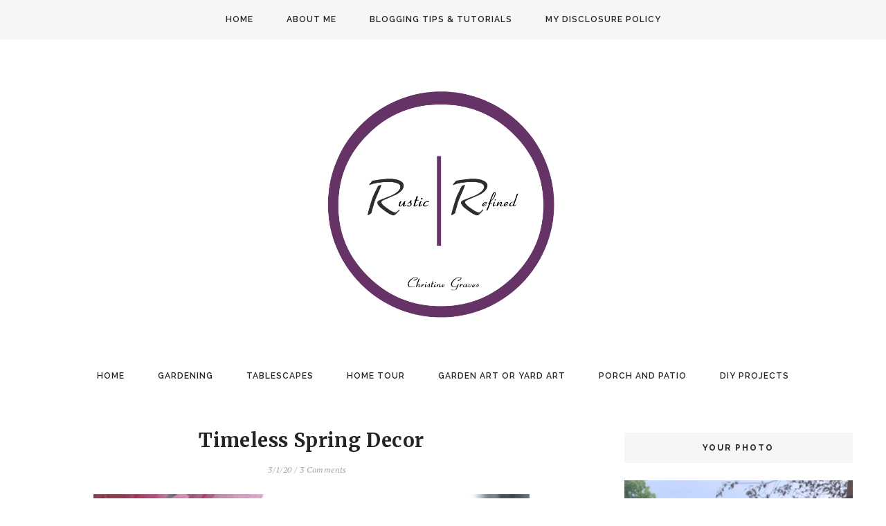

--- FILE ---
content_type: text/html; charset=utf-8
request_url: https://www.google.com/recaptcha/api2/aframe
body_size: 267
content:
<!DOCTYPE HTML><html><head><meta http-equiv="content-type" content="text/html; charset=UTF-8"></head><body><script nonce="lqqd8Hb_KTmuJIIx3HOmkA">/** Anti-fraud and anti-abuse applications only. See google.com/recaptcha */ try{var clients={'sodar':'https://pagead2.googlesyndication.com/pagead/sodar?'};window.addEventListener("message",function(a){try{if(a.source===window.parent){var b=JSON.parse(a.data);var c=clients[b['id']];if(c){var d=document.createElement('img');d.src=c+b['params']+'&rc='+(localStorage.getItem("rc::a")?sessionStorage.getItem("rc::b"):"");window.document.body.appendChild(d);sessionStorage.setItem("rc::e",parseInt(sessionStorage.getItem("rc::e")||0)+1);localStorage.setItem("rc::h",'1769096127725');}}}catch(b){}});window.parent.postMessage("_grecaptcha_ready", "*");}catch(b){}</script></body></html>

--- FILE ---
content_type: text/javascript; charset=UTF-8
request_url: https://www.rustic-refined.com/feeds/posts/default?callback=jQuery1820708260159620058_1769096120307&max-results=400&alt=json-in-script&_=1769096120983
body_size: 70692
content:
// API callback
jQuery1820708260159620058_1769096120307({"version":"1.0","encoding":"UTF-8","feed":{"xmlns":"http://www.w3.org/2005/Atom","xmlns$openSearch":"http://a9.com/-/spec/opensearchrss/1.0/","xmlns$blogger":"http://schemas.google.com/blogger/2008","xmlns$georss":"http://www.georss.org/georss","xmlns$gd":"http://schemas.google.com/g/2005","xmlns$thr":"http://purl.org/syndication/thread/1.0","id":{"$t":"tag:blogger.com,1999:blog-1420461785495676179"},"updated":{"$t":"2026-01-19T02:34:36.172-06:00"},"category":[{"term":"Entertaining"},{"term":"Tablescape"},{"term":"Gardening"},{"term":"Home Tour"},{"term":"DIY"},{"term":"Christmas"},{"term":"Spring Tables"},{"term":"Fall Tables"},{"term":"porch and patio"},{"term":"Christmas Decor"},{"term":"Summer Tables"},{"term":"Summer Garden"},{"term":"Home Decor"},{"term":"Spring Garden"},{"term":"Kitchen"},{"term":"Entryway"},{"term":"Winter Tables"},{"term":"living room"},{"term":"Christmas Tables"},{"term":"dining room"},{"term":"fall decor"},{"term":"Rustic Tablescape"},{"term":"Christmas Tree Decorations"},{"term":"Garden Maintenance"},{"term":"Fall Garden"},{"term":"Spring Home Decor"},{"term":"Holiday tables"},{"term":"Holiday Home Decor"},{"term":"Crafts"},{"term":"Yard Art"},{"term":"Junkin"},{"term":"Rustic Christmas Decor"},{"term":"shopping"},{"term":"Blogging Tips"},{"term":"antiques"},{"term":"Christmas Lights"},{"term":"Kitchen Pantry"},{"term":"Butlers Pantry"},{"term":"Organization"},{"term":"Featured"},{"term":"Master Garden Tours"},{"term":"Outdoor Holiday Decorating"},{"term":"Thanksgiving Tables"},{"term":"Bedroom"},{"term":"Bohemian Style"},{"term":"Chandelier"},{"term":"Halloween Tablescape"},{"term":"Kitchen Renovations"},{"term":"Creek Bed"},{"term":"Wainscoting"},{"term":"hallway"},{"term":"wreath"},{"term":"4 Wheeling"},{"term":"4WD"},{"term":"Baby Shower"},{"term":"Blog Link Party"},{"term":"Cooking"},{"term":"Dining Table"},{"term":"Fencing"},{"term":"Giveaway"},{"term":"Halloween"},{"term":"Indoor Plants"},{"term":"Mailchimp Tutorial"},{"term":"Mothers Day"},{"term":"Pasta Recipe"},{"term":"Raised Garden Beds"},{"term":"Recipes"},{"term":"Valentine"},{"term":"Wingback Chair Makeover"},{"term":"Winter Garden"}],"title":{"type":"text","$t":"Rustic \u0026amp; Refined"},"subtitle":{"type":"html","$t":"A Home Decor Blog where Author Christine shares her love of  updating her home using both Rustic and Industrial Decor, plus a whole lot of creativity on a Budget. On her blog you find a Home Tour, Tablescape Ideas, DIY Projects and a blogging Party for others to share their Design Inspirations."},"link":[{"rel":"http://schemas.google.com/g/2005#feed","type":"application/atom+xml","href":"https:\/\/www.rustic-refined.com\/feeds\/posts\/default"},{"rel":"self","type":"application/atom+xml","href":"https:\/\/www.blogger.com\/feeds\/1420461785495676179\/posts\/default?alt=json-in-script\u0026max-results=400"},{"rel":"alternate","type":"text/html","href":"https:\/\/www.rustic-refined.com\/"},{"rel":"hub","href":"http://pubsubhubbub.appspot.com/"},{"rel":"next","type":"application/atom+xml","href":"https:\/\/www.blogger.com\/feeds\/1420461785495676179\/posts\/default?alt=json-in-script\u0026start-index=401\u0026max-results=400"}],"author":[{"name":{"$t":"Christine @ Rustic-Refined"},"uri":{"$t":"http:\/\/www.blogger.com\/profile\/15062085942305276829"},"email":{"$t":"noreply@blogger.com"},"gd$image":{"rel":"http://schemas.google.com/g/2005#thumbnail","width":"32","height":"32","src":"\/\/blogger.googleusercontent.com\/img\/b\/R29vZ2xl\/AVvXsEgaLVKSV5ChNudONxHNi38vvxO5zvMQI3wv4NP_ttgyBsWnx2PcEla1y6lvg_xWgHmsCMk9HJ_3aRfGjXWusq0jjRCRAHmS8mQ7k6sagzDVZvoJIovg5sZ0fuFGi5CmCTE\/s220\/IMG_0400.JPG"}}],"generator":{"version":"7.00","uri":"http://www.blogger.com","$t":"Blogger"},"openSearch$totalResults":{"$t":"525"},"openSearch$startIndex":{"$t":"1"},"openSearch$itemsPerPage":{"$t":"400"},"entry":[{"id":{"$t":"tag:blogger.com,1999:blog-1420461785495676179.post-9031009364618870882"},"published":{"$t":"2025-12-13T08:18:00.002-06:00"},"updated":{"$t":"2025-12-13T08:18:51.181-06:00"},"title":{"type":"text","$t":"2025 Garden Pics"},"content":{"type":"html","$t":"\u003Cp style=\"text-align: center;\"\u003E\u003Cbr \/\u003E\u003C\/p\u003E\u003Ch2 style=\"text-align: left;\"\u003E2025 Garden Review with TONS of pictures\u003C\/h2\u003E\u003Cdiv\u003E\u003Cbr \/\u003E\u003C\/div\u003E\u003Cp style=\"text-align: center;\"\u003E\u003Cspan style=\"font-size: large;\"\u003ESpring through out the front \u0026amp; backyard\u0026nbsp;\u003C\/span\u003E\u003C\/p\u003E\u003Cdiv class=\"separator\" style=\"clear: both; text-align: center;\"\u003E\u003Ca href=\"https:\/\/blogger.googleusercontent.com\/img\/b\/R29vZ2xl\/AVvXsEh2qmo2G9UNAmxqh-NzjYUc-3nvowCQmAC70vHARpcYjoc0iBYEaVCdo2kK7XWpHz7RPr_D3MpAX4hnpOgjVpUYEEL-uhvs6OgS93WYzfsy6n7NyY52opGLnPrgkAl3QQ83zAB1ZzrxkGlWqhevk-zau8T0fDJ-I0d3vt2sJPqNLkUmNuT73Il-ry4GuCXj\/s5712\/IMG_0856.jpeg\" imageanchor=\"1\" style=\"margin-left: 1em; margin-right: 1em;\"\u003E\u003Cimg alt=\"Garden Inspiration- NW Indiana\" border=\"0\" data-original-height=\"3213\" data-original-width=\"5712\" height=\"360\" src=\"https:\/\/blogger.googleusercontent.com\/img\/b\/R29vZ2xl\/AVvXsEh2qmo2G9UNAmxqh-NzjYUc-3nvowCQmAC70vHARpcYjoc0iBYEaVCdo2kK7XWpHz7RPr_D3MpAX4hnpOgjVpUYEEL-uhvs6OgS93WYzfsy6n7NyY52opGLnPrgkAl3QQ83zAB1ZzrxkGlWqhevk-zau8T0fDJ-I0d3vt2sJPqNLkUmNuT73Il-ry4GuCXj\/w640-h360\/IMG_0856.jpeg\" title=\"Garden Inspiration- NW Indiana\" width=\"640\" \/\u003E\u003C\/a\u003E\u003C\/div\u003E\u003Cbr \/\u003E\u003Cdiv class=\"separator\" style=\"clear: both; text-align: center;\"\u003E\u003Ca href=\"https:\/\/blogger.googleusercontent.com\/img\/b\/R29vZ2xl\/[base64]\/s5712\/IMG_0859.jpeg\" imageanchor=\"1\" style=\"margin-left: 1em; margin-right: 1em;\"\u003E\u003Cimg alt=\"Garden Inspiration- NW Indiana\" border=\"0\" data-original-height=\"3213\" data-original-width=\"5712\" height=\"360\" src=\"https:\/\/blogger.googleusercontent.com\/img\/b\/R29vZ2xl\/[base64]\/w640-h360\/IMG_0859.jpeg\" title=\"Garden Inspiration- NW Indiana\" width=\"640\" \/\u003E\u003C\/a\u003E\u003C\/div\u003E\u003Cbr \/\u003E\u003Cdiv class=\"separator\" style=\"clear: both; text-align: center;\"\u003E\u003Ca href=\"https:\/\/blogger.googleusercontent.com\/img\/b\/R29vZ2xl\/AVvXsEgo8UpOdQC1-tomk-77J3jUFLTmvOUX35sQ2aptL0zSP2wgUq9D8w6ShRxcCiu6a5GN8x-A_0QPkjMHut7wvROQ9jBOX844-umGdtDdjKMz0_hH1h1OfSaJSWoiRzQb1VnbpWOGFkSfiu4Dol9CQbVJd6Ul_Dkmxe3Xf4ytdWo8PfYfcoeD5S5ppjMXu8t1\/s5712\/IMG_0871.jpeg\" imageanchor=\"1\" style=\"margin-left: 1em; margin-right: 1em;\"\u003E\u003Cimg alt=\"Garden Inspiration- NW Indiana\" border=\"0\" data-original-height=\"3213\" data-original-width=\"5712\" height=\"360\" src=\"https:\/\/blogger.googleusercontent.com\/img\/b\/R29vZ2xl\/AVvXsEgo8UpOdQC1-tomk-77J3jUFLTmvOUX35sQ2aptL0zSP2wgUq9D8w6ShRxcCiu6a5GN8x-A_0QPkjMHut7wvROQ9jBOX844-umGdtDdjKMz0_hH1h1OfSaJSWoiRzQb1VnbpWOGFkSfiu4Dol9CQbVJd6Ul_Dkmxe3Xf4ytdWo8PfYfcoeD5S5ppjMXu8t1\/w640-h360\/IMG_0871.jpeg\" title=\"Garden Inspiration- NW Indiana\" width=\"640\" \/\u003E\u003C\/a\u003E\u003C\/div\u003E\u003Cbr \/\u003E\u003Cdiv class=\"separator\" style=\"clear: both; text-align: center;\"\u003E\u003C\/div\u003E\u003Cdiv class=\"separator\" style=\"clear: both; text-align: center;\"\u003E\u003Ca href=\"https:\/\/blogger.googleusercontent.com\/img\/b\/R29vZ2xl\/AVvXsEhoXVapvXUXZrqHcwUyM8PuSi7EsZVpsNmlJvif726BzJz-iSETr720WIO8a2J1tIOSChpKrszYCQc8mNSJ4A92sWvmfpJ_kG01f6FLC9-4Vjm6LlTU2DfletyQN_csTAGPCaJQoyWYpqLJB2hDPPLXuz9aZBbzWdX0NRZw-Uy_mheDM8IqVjSgM5qt1Vf4\/s1920\/IMG_6058.jpeg\" imageanchor=\"1\" style=\"margin-left: 1em; margin-right: 1em;\"\u003E\u003Cimg alt=\"Garden Inspiration- NW Indiana\" border=\"0\" data-original-height=\"1080\" data-original-width=\"1920\" height=\"360\" src=\"https:\/\/blogger.googleusercontent.com\/img\/b\/R29vZ2xl\/AVvXsEhoXVapvXUXZrqHcwUyM8PuSi7EsZVpsNmlJvif726BzJz-iSETr720WIO8a2J1tIOSChpKrszYCQc8mNSJ4A92sWvmfpJ_kG01f6FLC9-4Vjm6LlTU2DfletyQN_csTAGPCaJQoyWYpqLJB2hDPPLXuz9aZBbzWdX0NRZw-Uy_mheDM8IqVjSgM5qt1Vf4\/w640-h360\/IMG_6058.jpeg\" title=\"Garden Inspiration- NW Indiana\" width=\"640\" \/\u003E\u003C\/a\u003E\u003C\/div\u003E\u003Cbr \/\u003E\u003Cdiv class=\"separator\" style=\"clear: both; text-align: center;\"\u003E\u003Ca href=\"https:\/\/blogger.googleusercontent.com\/img\/b\/R29vZ2xl\/AVvXsEibzAZGa_VR5z-ydRNlDuoiaVzUYTt-kbMGhKmZ4rf6gTAPN2AhHWrSpxV0IRIQuBNgNX_ffRr4wW60o11R1bvsd676tYjGAZK-ZOxhDG0szCLu0QiCwPSu6T4EaN_0l1xckUdxII-7p_U1xgkmw2XV_QD_xrK3KzhLcUrLcmdhCwBS7WTBfdY0YVZ5731N\/s5712\/IMG_0944.jpeg\" imageanchor=\"1\" style=\"margin-left: 1em; margin-right: 1em;\"\u003E\u003Cimg alt=\"Garden Inspiration- NW Indiana\" border=\"0\" data-original-height=\"3213\" data-original-width=\"5712\" height=\"360\" src=\"https:\/\/blogger.googleusercontent.com\/img\/b\/R29vZ2xl\/AVvXsEibzAZGa_VR5z-ydRNlDuoiaVzUYTt-kbMGhKmZ4rf6gTAPN2AhHWrSpxV0IRIQuBNgNX_ffRr4wW60o11R1bvsd676tYjGAZK-ZOxhDG0szCLu0QiCwPSu6T4EaN_0l1xckUdxII-7p_U1xgkmw2XV_QD_xrK3KzhLcUrLcmdhCwBS7WTBfdY0YVZ5731N\/w640-h360\/IMG_0944.jpeg\" title=\"Garden Inspiration- NW Indiana\" width=\"640\" \/\u003E\u003C\/a\u003E\u003C\/div\u003E\u003Cbr \/\u003E\u003Cdiv class=\"separator\" style=\"clear: both; text-align: center;\"\u003E\u003Ca href=\"https:\/\/blogger.googleusercontent.com\/img\/b\/R29vZ2xl\/AVvXsEjUbK0BPVzblFcwVy8mKbpp2OjO2f_Hcf70SK1MhQNKpNyS0yiTAEeSRyP_CJulk9WRzSuB_wmWOM38YjGRadKoCWIG8KmS084i2acDTPwmOApK1EEqSKoiELBS9aKl-4uCWeG4RH-G02CYCFQqXOIHjdN55e86sGs-FpxGP7CGRMKgtleGql9A47SvkPxw\/s5712\/IMG_0942.jpeg\" imageanchor=\"1\" style=\"margin-left: 1em; margin-right: 1em;\"\u003E\u003Cimg border=\"0\" data-original-height=\"3213\" data-original-width=\"5712\" height=\"360\" src=\"https:\/\/blogger.googleusercontent.com\/img\/b\/R29vZ2xl\/AVvXsEjUbK0BPVzblFcwVy8mKbpp2OjO2f_Hcf70SK1MhQNKpNyS0yiTAEeSRyP_CJulk9WRzSuB_wmWOM38YjGRadKoCWIG8KmS084i2acDTPwmOApK1EEqSKoiELBS9aKl-4uCWeG4RH-G02CYCFQqXOIHjdN55e86sGs-FpxGP7CGRMKgtleGql9A47SvkPxw\/w640-h360\/IMG_0942.jpeg\" width=\"640\" \/\u003E\u003C\/a\u003E\u003C\/div\u003E\u003Cbr \/\u003E\u003Cdiv class=\"separator\" style=\"clear: both; text-align: center;\"\u003E\u003Ca href=\"https:\/\/blogger.googleusercontent.com\/img\/b\/R29vZ2xl\/AVvXsEgQslVG55LgIGcEThqOuS6uJJokb6JojpGbfsGc57pvFSFam1zc8KydxKekDEuiTiFwbAWpQaSPDXfmdiqVcA5hMD2hmmmfQGO-Q6PAl_qjmsn1CgaJZwqoK2GE_MopH2iOX9qfhkByaoHYSj5CzvFUlN7YAk_ZK0CiAxaSrY24NPybEfDz2o6fKYUc2weG\/s5712\/IMG_0943.jpeg\" imageanchor=\"1\" style=\"margin-left: 1em; margin-right: 1em;\"\u003E\u003Cimg alt=\"Garden Inspiration- NW Indiana\" border=\"0\" data-original-height=\"3213\" data-original-width=\"5712\" height=\"360\" src=\"https:\/\/blogger.googleusercontent.com\/img\/b\/R29vZ2xl\/AVvXsEgQslVG55LgIGcEThqOuS6uJJokb6JojpGbfsGc57pvFSFam1zc8KydxKekDEuiTiFwbAWpQaSPDXfmdiqVcA5hMD2hmmmfQGO-Q6PAl_qjmsn1CgaJZwqoK2GE_MopH2iOX9qfhkByaoHYSj5CzvFUlN7YAk_ZK0CiAxaSrY24NPybEfDz2o6fKYUc2weG\/w640-h360\/IMG_0943.jpeg\" title=\"Garden Inspiration- NW Indiana\" width=\"640\" \/\u003E\u003C\/a\u003E\u003C\/div\u003E\u003Cbr \/\u003E\u003Cdiv class=\"separator\" style=\"clear: both; text-align: center;\"\u003E\u003C\/div\u003E\u003Cdiv class=\"separator\" style=\"clear: both; text-align: center;\"\u003E\u003Ca href=\"https:\/\/blogger.googleusercontent.com\/img\/b\/R29vZ2xl\/AVvXsEiCI7hF-Fq0xSXiP6JIG7_vX4YuBkyk-dnc2KS-B6cw4CMMFj5g0Sx4Pw78FUYsamvjQTqb8GyJRpb-1mRzZsu_k0_hMJKvKHIzzEowd3ei0l_cIYSczJgH3GymWrqD21bNairTbNuPL7wJWZm2oV4vZO9bnxyxafbv6aJoHk5wt9BtMNGti-E6pkBbO0nf\/s5712\/IMG_0948.jpeg\" imageanchor=\"1\" style=\"margin-left: 1em; margin-right: 1em;\"\u003E\u003Cimg alt=\"Garden Inspiration- NW Indiana\" border=\"0\" data-original-height=\"3213\" data-original-width=\"5712\" height=\"360\" src=\"https:\/\/blogger.googleusercontent.com\/img\/b\/R29vZ2xl\/AVvXsEiCI7hF-Fq0xSXiP6JIG7_vX4YuBkyk-dnc2KS-B6cw4CMMFj5g0Sx4Pw78FUYsamvjQTqb8GyJRpb-1mRzZsu_k0_hMJKvKHIzzEowd3ei0l_cIYSczJgH3GymWrqD21bNairTbNuPL7wJWZm2oV4vZO9bnxyxafbv6aJoHk5wt9BtMNGti-E6pkBbO0nf\/w640-h360\/IMG_0948.jpeg\" title=\"Garden Inspiration- NW Indiana\" width=\"640\" \/\u003E\u003C\/a\u003E\u003C\/div\u003E\u003Cbr \/\u003E\u003Cdiv class=\"separator\" style=\"clear: both; text-align: center;\"\u003E\u003Ca href=\"https:\/\/blogger.googleusercontent.com\/img\/b\/R29vZ2xl\/AVvXsEhjH_WDM43qiFcsUjPsLwQmYPAvrT0zcyvVEyCoroa0g5z0Bpl_qn7Slm5afa8kWi4k1YscWDGohuTXrpXcfDHp-zL4tAll0UtlSlGCoY6A4AVsQ8OnOFLDKlsNomLdjDG2DYphYHaW6aF9nsDWNguAj45WwTUfHYUsSohCmfMHYQ9i7b453vkywjkWkHYx\/s5712\/IMG_0949.jpeg\" imageanchor=\"1\" style=\"margin-left: 1em; margin-right: 1em;\"\u003E\u003Cimg border=\"0\" data-original-height=\"3213\" data-original-width=\"5712\" height=\"360\" src=\"https:\/\/blogger.googleusercontent.com\/img\/b\/R29vZ2xl\/AVvXsEhjH_WDM43qiFcsUjPsLwQmYPAvrT0zcyvVEyCoroa0g5z0Bpl_qn7Slm5afa8kWi4k1YscWDGohuTXrpXcfDHp-zL4tAll0UtlSlGCoY6A4AVsQ8OnOFLDKlsNomLdjDG2DYphYHaW6aF9nsDWNguAj45WwTUfHYUsSohCmfMHYQ9i7b453vkywjkWkHYx\/w640-h360\/IMG_0949.jpeg\" width=\"640\" \/\u003E\u003C\/a\u003E\u003C\/div\u003E\u003Cbr \/\u003E\u003Cdiv class=\"separator\" style=\"clear: both; text-align: center;\"\u003E\u003Ca href=\"https:\/\/blogger.googleusercontent.com\/img\/b\/R29vZ2xl\/AVvXsEgKFklNYH228PejdstGwS87U5YpKcPnRgUwc0wRAQs7zfrgJU4qiGgpDav-7fr2f33brfm8YfT4gU5kvuVjTuLCJn3ifDa2IE8VeXT2lwpVjbJAcbklS4lxhyKW5xQ9U67_Uo4mzC8rvhinfzCeuXDgcftWE1Gk8yLpQevFveh4pZ89ANiNlJfTCcXGIdnt\/s5712\/IMG_0950.jpeg\" imageanchor=\"1\" style=\"margin-left: 1em; margin-right: 1em;\"\u003E\u003Cimg border=\"0\" data-original-height=\"3213\" data-original-width=\"5712\" height=\"360\" src=\"https:\/\/blogger.googleusercontent.com\/img\/b\/R29vZ2xl\/AVvXsEgKFklNYH228PejdstGwS87U5YpKcPnRgUwc0wRAQs7zfrgJU4qiGgpDav-7fr2f33brfm8YfT4gU5kvuVjTuLCJn3ifDa2IE8VeXT2lwpVjbJAcbklS4lxhyKW5xQ9U67_Uo4mzC8rvhinfzCeuXDgcftWE1Gk8yLpQevFveh4pZ89ANiNlJfTCcXGIdnt\/w640-h360\/IMG_0950.jpeg\" width=\"640\" \/\u003E\u003C\/a\u003E\u003C\/div\u003E\u003Cbr \/\u003E\u003Cdiv class=\"separator\" style=\"clear: both; text-align: center;\"\u003E\u003Ca href=\"https:\/\/blogger.googleusercontent.com\/img\/b\/R29vZ2xl\/AVvXsEjkhu_jesgIAq0OwvNdXMN2M8EeW4MXacmM2hesnc3wipVIgXWcyiHW6XzlYYdNY97FeVYodCrI-U1Ej5C3mvoogEsTUWhDrLzQvQXMobI5adLzLg7xsdlIXe9c7mQrsbBUqJkfy1NGoRjSbRxB_vqk-EagCKpY-iVJ6_UWdiBoiHDxU48CONEQJBDpFold\/s5712\/IMG_0947.jpeg\" imageanchor=\"1\" style=\"margin-left: 1em; margin-right: 1em;\"\u003E\u003Cimg alt=\"Garden Inspiration- NW Indiana\" border=\"0\" data-original-height=\"3213\" data-original-width=\"5712\" height=\"360\" src=\"https:\/\/blogger.googleusercontent.com\/img\/b\/R29vZ2xl\/AVvXsEjkhu_jesgIAq0OwvNdXMN2M8EeW4MXacmM2hesnc3wipVIgXWcyiHW6XzlYYdNY97FeVYodCrI-U1Ej5C3mvoogEsTUWhDrLzQvQXMobI5adLzLg7xsdlIXe9c7mQrsbBUqJkfy1NGoRjSbRxB_vqk-EagCKpY-iVJ6_UWdiBoiHDxU48CONEQJBDpFold\/w640-h360\/IMG_0947.jpeg\" title=\"Garden Inspiration- NW Indiana\" width=\"640\" \/\u003E\u003C\/a\u003E\u003C\/div\u003E\u003Cbr \/\u003E\u003Cdiv class=\"separator\" style=\"clear: both; text-align: center;\"\u003E\u003Ca href=\"https:\/\/blogger.googleusercontent.com\/img\/b\/R29vZ2xl\/AVvXsEjnyF7_Wshz64nrJkIT0DgWAw0S-zrkO3vfxDEiO6cuPgnZK3qXVYYOPPY6qHn9vedGpDOpqrw2lH2DqA2jTpYiEwdG6SvjuDy4nNl8nEC379aPPSGsZ49nlShrBSwjcMxjKly6CYzgtb4ODaHelWjsRGavOnzw9xC5v-5U8lAaAB4QCLFKzdUcnkqa5Eng\/s5712\/IMG_0948.jpeg\" imageanchor=\"1\" style=\"margin-left: 1em; margin-right: 1em;\"\u003E\u003Cimg border=\"0\" data-original-height=\"3213\" data-original-width=\"5712\" height=\"360\" src=\"https:\/\/blogger.googleusercontent.com\/img\/b\/R29vZ2xl\/AVvXsEjnyF7_Wshz64nrJkIT0DgWAw0S-zrkO3vfxDEiO6cuPgnZK3qXVYYOPPY6qHn9vedGpDOpqrw2lH2DqA2jTpYiEwdG6SvjuDy4nNl8nEC379aPPSGsZ49nlShrBSwjcMxjKly6CYzgtb4ODaHelWjsRGavOnzw9xC5v-5U8lAaAB4QCLFKzdUcnkqa5Eng\/w640-h360\/IMG_0948.jpeg\" width=\"640\" \/\u003E\u003C\/a\u003E\u003C\/div\u003E\u003Cbr \/\u003E\u003Cdiv class=\"separator\" style=\"clear: both; text-align: center;\"\u003E\u003Ca href=\"https:\/\/blogger.googleusercontent.com\/img\/b\/R29vZ2xl\/AVvXsEgQGpVK9vTT93NML0CrOajPpbOxQ1AxRjGiBHzlp1ikQpirsf2JvPeRCB25ci_QQVIWIMl4Ew7W9r6_aJ_83cMEslIxvVlxli79tU5WjKDjpJdNGe4xh1KtyJAcZ2sQsi481x9sHIxwoe5YPnC5v_yiFT2rA3rVthE2_cHOCT1413HsVPaSAQ6Jjt7_yQb-\/s5712\/IMG_0949.jpeg\" imageanchor=\"1\" style=\"margin-left: 1em; margin-right: 1em;\"\u003E\u003Cimg border=\"0\" data-original-height=\"3213\" data-original-width=\"5712\" height=\"360\" src=\"https:\/\/blogger.googleusercontent.com\/img\/b\/R29vZ2xl\/AVvXsEgQGpVK9vTT93NML0CrOajPpbOxQ1AxRjGiBHzlp1ikQpirsf2JvPeRCB25ci_QQVIWIMl4Ew7W9r6_aJ_83cMEslIxvVlxli79tU5WjKDjpJdNGe4xh1KtyJAcZ2sQsi481x9sHIxwoe5YPnC5v_yiFT2rA3rVthE2_cHOCT1413HsVPaSAQ6Jjt7_yQb-\/w640-h360\/IMG_0949.jpeg\" width=\"640\" \/\u003E\u003C\/a\u003E\u003C\/div\u003E\u003Cbr \/\u003E\u003Cdiv class=\"separator\" style=\"clear: both; text-align: center;\"\u003E\u003Ca href=\"https:\/\/blogger.googleusercontent.com\/img\/b\/R29vZ2xl\/AVvXsEhybALL7eXpYH3adkX8KgvvE6AcWPmmt9Ym5BxXyLLTD5h_hmvak8DEsozBtuUUddbSs31crNIL7XKZb9W6CWu18Ym2p8Wj_tXI3UVIzAtokoNqvgCmDAOQTpbYp9ImIMyNYKwtPyBYq8ALcExpxUKZVCI6tsC_3Npvnhmi1IMh1F4kjuIf6u1OtOUyZjHQ\/s5712\/IMG_0950.jpeg\" imageanchor=\"1\" style=\"margin-left: 1em; margin-right: 1em;\"\u003E\u003Cimg alt=\"Garden Inspiration- NW Indiana\" border=\"0\" data-original-height=\"3213\" data-original-width=\"5712\" height=\"360\" src=\"https:\/\/blogger.googleusercontent.com\/img\/b\/R29vZ2xl\/AVvXsEhybALL7eXpYH3adkX8KgvvE6AcWPmmt9Ym5BxXyLLTD5h_hmvak8DEsozBtuUUddbSs31crNIL7XKZb9W6CWu18Ym2p8Wj_tXI3UVIzAtokoNqvgCmDAOQTpbYp9ImIMyNYKwtPyBYq8ALcExpxUKZVCI6tsC_3Npvnhmi1IMh1F4kjuIf6u1OtOUyZjHQ\/w640-h360\/IMG_0950.jpeg\" title=\"Garden Inspiration- NW Indiana\" width=\"640\" \/\u003E\u003C\/a\u003E\u003C\/div\u003E\u003Cbr \/\u003E\u003Cdiv class=\"separator\" style=\"clear: both; text-align: center;\"\u003E\u003Ca href=\"https:\/\/blogger.googleusercontent.com\/img\/b\/R29vZ2xl\/AVvXsEgfBnyI3Fy2WFhBvMCiwLo_deZ5Xyt6DABoEcSFU-bFv8QS-GCfx7yAlRhxsyK7zL98cqkTPjldK_zpSnA31Hgoqokv8_l7HoqnpEZ3vHyY3GCQVebM4Y2Z862xw7lNNdyrFCjwzUv_jVoe8lBN8tbTfLiJIkxSCykVUDwAYzKkWDVwdixg0xFpzJ-9URQw\/s5712\/IMG_0952.jpeg\" imageanchor=\"1\" style=\"margin-left: 1em; margin-right: 1em;\"\u003E\u003Cimg alt=\"Evergreen Inspiration\" border=\"0\" data-original-height=\"3213\" data-original-width=\"5712\" height=\"360\" src=\"https:\/\/blogger.googleusercontent.com\/img\/b\/R29vZ2xl\/AVvXsEgfBnyI3Fy2WFhBvMCiwLo_deZ5Xyt6DABoEcSFU-bFv8QS-GCfx7yAlRhxsyK7zL98cqkTPjldK_zpSnA31Hgoqokv8_l7HoqnpEZ3vHyY3GCQVebM4Y2Z862xw7lNNdyrFCjwzUv_jVoe8lBN8tbTfLiJIkxSCykVUDwAYzKkWDVwdixg0xFpzJ-9URQw\/w640-h360\/IMG_0952.jpeg\" title=\"Evergreen Inspiration\" width=\"640\" \/\u003E\u003C\/a\u003E\u003C\/div\u003E\u003Cbr \/\u003E\u003Cdiv class=\"separator\" style=\"clear: both; text-align: center;\"\u003E\u003Ca href=\"https:\/\/blogger.googleusercontent.com\/img\/b\/R29vZ2xl\/AVvXsEg2KZyxw0aBa_iKIsLRLJMCbNCr64x_pigWf6CWZddvCkoapdpDUN0PXMCct1k4sKv8GkNwmNDcc5CTLmwh-NdufeJVM5qe-jIZUlZZrVx2E9oNd7L5AjKlnsuFQTQJK5lZzx0EiSYk1cMEodJ-miCeipcXAI6DEatQzpmT5pytoZOsH9bTxaymJTImfxIn\/s5712\/IMG_0953.jpeg\" imageanchor=\"1\" style=\"margin-left: 1em; margin-right: 1em;\"\u003E\u003Cimg border=\"0\" data-original-height=\"3213\" data-original-width=\"5712\" height=\"360\" src=\"https:\/\/blogger.googleusercontent.com\/img\/b\/R29vZ2xl\/AVvXsEg2KZyxw0aBa_iKIsLRLJMCbNCr64x_pigWf6CWZddvCkoapdpDUN0PXMCct1k4sKv8GkNwmNDcc5CTLmwh-NdufeJVM5qe-jIZUlZZrVx2E9oNd7L5AjKlnsuFQTQJK5lZzx0EiSYk1cMEodJ-miCeipcXAI6DEatQzpmT5pytoZOsH9bTxaymJTImfxIn\/w640-h360\/IMG_0953.jpeg\" width=\"640\" \/\u003E\u003C\/a\u003E\u003C\/div\u003E\u003Cbr \/\u003E\u003Cdiv class=\"separator\" style=\"clear: both; text-align: center;\"\u003E\u003Ca href=\"https:\/\/blogger.googleusercontent.com\/img\/b\/R29vZ2xl\/[base64]\/s5712\/IMG_0991.jpeg\" imageanchor=\"1\" style=\"margin-left: 1em; margin-right: 1em;\"\u003E\u003Cimg border=\"0\" data-original-height=\"5712\" data-original-width=\"3213\" height=\"640\" src=\"https:\/\/blogger.googleusercontent.com\/img\/b\/R29vZ2xl\/[base64]\/w360-h640\/IMG_0991.jpeg\" width=\"360\" \/\u003E\u003C\/a\u003E\u003C\/div\u003E\u003Cdiv class=\"separator\" style=\"clear: both; text-align: center;\"\u003E\u003Cbr \/\u003E\u003C\/div\u003E\u003Cdiv class=\"separator\" style=\"clear: both; text-align: center;\"\u003E\u003Cbr \/\u003E\u003C\/div\u003E\u003Cdiv class=\"separator\" style=\"clear: both; text-align: center;\"\u003E\u003Ca href=\"https:\/\/blogger.googleusercontent.com\/img\/b\/R29vZ2xl\/AVvXsEiswZQ87AL09q4I0A8VyrZoVyTQ4Zaw8qczbxTh7tLcCkOEKEkmC15TDYjokN6InGF5OEJdWMzp8xFrvFMWvvWH_BW7u5qLoxJfIVXUzNvoQR-6dAh0w4_NHCs5DrTSUdfDF7ncd5sR2wx0Xp7JNxt5P_09kI0Te3V_5k7sAp7uh5-wTC5zLMw822FwV1mL\/s5712\/IMG_0992.jpeg\" imageanchor=\"1\" style=\"margin-left: 1em; margin-right: 1em;\"\u003E\u003Cimg border=\"0\" data-original-height=\"5712\" data-original-width=\"3213\" height=\"640\" src=\"https:\/\/blogger.googleusercontent.com\/img\/b\/R29vZ2xl\/AVvXsEiswZQ87AL09q4I0A8VyrZoVyTQ4Zaw8qczbxTh7tLcCkOEKEkmC15TDYjokN6InGF5OEJdWMzp8xFrvFMWvvWH_BW7u5qLoxJfIVXUzNvoQR-6dAh0w4_NHCs5DrTSUdfDF7ncd5sR2wx0Xp7JNxt5P_09kI0Te3V_5k7sAp7uh5-wTC5zLMw822FwV1mL\/w360-h640\/IMG_0992.jpeg\" width=\"360\" \/\u003E\u003C\/a\u003E\u003C\/div\u003E\u003Cbr \/\u003E\u003Cdiv class=\"separator\" style=\"clear: both; text-align: center;\"\u003E\u003Ca href=\"https:\/\/blogger.googleusercontent.com\/img\/b\/R29vZ2xl\/AVvXsEil9X20nInnhoDB-OmiYisnqlxRRBNZQdRQvjn4TS245NdwWCUME8R-o2nRcedvKlN7vPhUlATYAOU8sPgwv1VW3f2GrAfCFo8g1-rts7vW2I7fDnehpyHawKRsuxKcnFiF-YNhN73ZED8wQVYUId55p69h_bvMp-ixgqmseJ38jnPtqztPjrVlIlRiWFwg\/s5712\/IMG_0995.jpeg\" imageanchor=\"1\" style=\"margin-left: 1em; margin-right: 1em;\"\u003E\u003Cimg alt=\"Peony and Iris Garden Inspiration\" border=\"0\" data-original-height=\"5712\" data-original-width=\"3213\" height=\"640\" src=\"https:\/\/blogger.googleusercontent.com\/img\/b\/R29vZ2xl\/AVvXsEil9X20nInnhoDB-OmiYisnqlxRRBNZQdRQvjn4TS245NdwWCUME8R-o2nRcedvKlN7vPhUlATYAOU8sPgwv1VW3f2GrAfCFo8g1-rts7vW2I7fDnehpyHawKRsuxKcnFiF-YNhN73ZED8wQVYUId55p69h_bvMp-ixgqmseJ38jnPtqztPjrVlIlRiWFwg\/w360-h640\/IMG_0995.jpeg\" title=\"Peony and Iris Garden Inspiration\" width=\"360\" \/\u003E\u003C\/a\u003E\u003C\/div\u003E\u003Cbr \/\u003E\u003Cdiv class=\"separator\" style=\"clear: both; text-align: center;\"\u003E\u003Ca href=\"https:\/\/blogger.googleusercontent.com\/img\/b\/R29vZ2xl\/AVvXsEgXF0Zp7m_Y1lnumLtQsxP4naq3Qg1JQUELtpMnrxXRa1_SkLJ24xFGCPOFMoC6CmiURdsT46xFaqqlDX1P4HfVWgR8ySyl148L6gd42a981sIviSGdISHCAC4sONq8UXjNMlOtiS4HaNMXwxg-0RZ3L5MeKotoS84yS5I5ZqF69hDQXRrNMKw1xBgFqAS2\/s5712\/IMG_0996.jpeg\" imageanchor=\"1\" style=\"margin-left: 1em; margin-right: 1em;\"\u003E\u003Cimg border=\"0\" data-original-height=\"5712\" data-original-width=\"3213\" height=\"640\" src=\"https:\/\/blogger.googleusercontent.com\/img\/b\/R29vZ2xl\/AVvXsEgXF0Zp7m_Y1lnumLtQsxP4naq3Qg1JQUELtpMnrxXRa1_SkLJ24xFGCPOFMoC6CmiURdsT46xFaqqlDX1P4HfVWgR8ySyl148L6gd42a981sIviSGdISHCAC4sONq8UXjNMlOtiS4HaNMXwxg-0RZ3L5MeKotoS84yS5I5ZqF69hDQXRrNMKw1xBgFqAS2\/w360-h640\/IMG_0996.jpeg\" width=\"360\" \/\u003E\u003C\/a\u003E\u003C\/div\u003E\u003Cdiv class=\"separator\" style=\"clear: both; text-align: center;\"\u003E\u003Cbr \/\u003E\u003C\/div\u003E\u003Cbr \/\u003E\u003Cdiv class=\"separator\" style=\"clear: both; text-align: center;\"\u003E\u003C\/div\u003E\u003Cdiv class=\"separator\" style=\"clear: both; text-align: center;\"\u003E\u003Ca href=\"https:\/\/blogger.googleusercontent.com\/img\/b\/R29vZ2xl\/AVvXsEiBwAeJKbRBMOYLps_5l2IKREyTKJmsLshxeH4k8KZjtyt5y1bSETzAaMgvwHYiPrVEjSC_4YxHZqOkAsu1RiplwcOoEphc8UudVW6ZgZnCfOmPagLyP1QN4AM_ynXK4ff99C0d9yhEGn6FSeeAoqh7SQHPI-3O78DWI1yIb4WHpWa55UHLrDsKoseb0Oue\/s2409\/IMG_0999.jpeg\" imageanchor=\"1\" style=\"margin-left: 1em; margin-right: 1em;\"\u003E\u003Cimg border=\"0\" data-original-height=\"1959\" data-original-width=\"2409\" height=\"520\" src=\"https:\/\/blogger.googleusercontent.com\/img\/b\/R29vZ2xl\/AVvXsEiBwAeJKbRBMOYLps_5l2IKREyTKJmsLshxeH4k8KZjtyt5y1bSETzAaMgvwHYiPrVEjSC_4YxHZqOkAsu1RiplwcOoEphc8UudVW6ZgZnCfOmPagLyP1QN4AM_ynXK4ff99C0d9yhEGn6FSeeAoqh7SQHPI-3O78DWI1yIb4WHpWa55UHLrDsKoseb0Oue\/w640-h520\/IMG_0999.jpeg\" width=\"640\" \/\u003E\u003C\/a\u003E\u003C\/div\u003E\u003Cbr \/\u003E\u003Cdiv class=\"separator\" style=\"clear: both; text-align: center;\"\u003E\u003Ca href=\"https:\/\/blogger.googleusercontent.com\/img\/b\/R29vZ2xl\/AVvXsEipo_cu0qhSKT26j8lQmg54QYhCiXEzTCR8XZx3DhkYCav4crLV1l9nJ3gBYAskdEPjzlRpg9gXTHBV1pcsQhu9TVniDPiCy8Gp7aCBbqhr66OsCjY6JtERqA4wheBVEps32IJDnTwWcEdwVGp6QPWJ17qG1dfR5ZsNLLKJlKz9JxdC26P7LHwSEIkJXmMg\/s5712\/IMG_1004.jpeg\" imageanchor=\"1\" style=\"margin-left: 1em; margin-right: 1em;\"\u003E\u003Cimg border=\"0\" data-original-height=\"5712\" data-original-width=\"3213\" height=\"640\" src=\"https:\/\/blogger.googleusercontent.com\/img\/b\/R29vZ2xl\/AVvXsEipo_cu0qhSKT26j8lQmg54QYhCiXEzTCR8XZx3DhkYCav4crLV1l9nJ3gBYAskdEPjzlRpg9gXTHBV1pcsQhu9TVniDPiCy8Gp7aCBbqhr66OsCjY6JtERqA4wheBVEps32IJDnTwWcEdwVGp6QPWJ17qG1dfR5ZsNLLKJlKz9JxdC26P7LHwSEIkJXmMg\/w360-h640\/IMG_1004.jpeg\" width=\"360\" \/\u003E\u003C\/a\u003E\u003C\/div\u003E\u003Cbr \/\u003E\u003Cdiv class=\"separator\" style=\"clear: both; text-align: center;\"\u003E\u003Ca href=\"https:\/\/blogger.googleusercontent.com\/img\/b\/R29vZ2xl\/AVvXsEgVsESZ2ygmKTkKk4qDzwj9iwEC7H0zSKLi4OinDLY7OF4JQGuc4gaZpFLrJJc5_IccdZcfOkVJWRSKbNY92BeN-bG2WPgsbWuXP5GJfmyRoaGRV-7YYreyNqJy1C-ZR6ebdcEVq3wJ6VXSFzEa0vRQZhenexEzT8qjfMCPtlipA-5VXV25oJyWaU-omvxE\/s3019\/IMG_1005.jpeg\" imageanchor=\"1\" style=\"margin-left: 1em; margin-right: 1em;\"\u003E\u003Cimg border=\"0\" data-original-height=\"3019\" data-original-width=\"1878\" height=\"640\" src=\"https:\/\/blogger.googleusercontent.com\/img\/b\/R29vZ2xl\/AVvXsEgVsESZ2ygmKTkKk4qDzwj9iwEC7H0zSKLi4OinDLY7OF4JQGuc4gaZpFLrJJc5_IccdZcfOkVJWRSKbNY92BeN-bG2WPgsbWuXP5GJfmyRoaGRV-7YYreyNqJy1C-ZR6ebdcEVq3wJ6VXSFzEa0vRQZhenexEzT8qjfMCPtlipA-5VXV25oJyWaU-omvxE\/w398-h640\/IMG_1005.jpeg\" width=\"398\" \/\u003E\u003C\/a\u003E\u003C\/div\u003E\u003Cbr \/\u003E\u003Cdiv class=\"separator\" style=\"clear: both; text-align: center;\"\u003E\u003Ca href=\"https:\/\/blogger.googleusercontent.com\/img\/b\/R29vZ2xl\/AVvXsEibGJ5FGFrayuU105ubwhJczqxjJ6dADETmspqwDKp6jqpwQ0xbMfbcckIFgFgORrF2kEm3gHtlkqzf7LWdctZXk-7YAJhaWiKamBwjVb1wWPbK1LJpET3JmYrtMoxe__W7C_Ly5tkZOrx7OZWp6Jn4VxnVIT9Oegia3q-QhNfPCLfQI_YVljj9Hocebvwg\/s3523\/IMG_1006.jpeg\" imageanchor=\"1\" style=\"margin-left: 1em; margin-right: 1em;\"\u003E\u003Cimg border=\"0\" data-original-height=\"3523\" data-original-width=\"2268\" height=\"640\" src=\"https:\/\/blogger.googleusercontent.com\/img\/b\/R29vZ2xl\/AVvXsEibGJ5FGFrayuU105ubwhJczqxjJ6dADETmspqwDKp6jqpwQ0xbMfbcckIFgFgORrF2kEm3gHtlkqzf7LWdctZXk-7YAJhaWiKamBwjVb1wWPbK1LJpET3JmYrtMoxe__W7C_Ly5tkZOrx7OZWp6Jn4VxnVIT9Oegia3q-QhNfPCLfQI_YVljj9Hocebvwg\/w412-h640\/IMG_1006.jpeg\" width=\"412\" \/\u003E\u003C\/a\u003E\u003C\/div\u003E\u003Cbr \/\u003E\u003Cdiv class=\"separator\" style=\"clear: both; text-align: center;\"\u003E\u003Ca href=\"https:\/\/blogger.googleusercontent.com\/img\/b\/R29vZ2xl\/AVvXsEgtmSAyiDbSP4ldYhsQipS7ZHNK5zB-FLHPoHNGbFz2qSXSC1XubqasRoQj9vVbc3gfqQJKPhsH7VH6h_xHe8MIvF-SI8_SKXzlD46U36RtY87Y7FXhCGtydcAQ8Q-Aca2JG_C_NrF7e0-ZWAaP4X-7pFjkJUHdQz6WQYvNrfxBRKxUA0AN6oFoCESUQdy9\/s5712\/IMG_1007.jpeg\" imageanchor=\"1\" style=\"margin-left: 1em; margin-right: 1em;\"\u003E\u003Cimg border=\"0\" data-original-height=\"5712\" data-original-width=\"3213\" height=\"640\" src=\"https:\/\/blogger.googleusercontent.com\/img\/b\/R29vZ2xl\/AVvXsEgtmSAyiDbSP4ldYhsQipS7ZHNK5zB-FLHPoHNGbFz2qSXSC1XubqasRoQj9vVbc3gfqQJKPhsH7VH6h_xHe8MIvF-SI8_SKXzlD46U36RtY87Y7FXhCGtydcAQ8Q-Aca2JG_C_NrF7e0-ZWAaP4X-7pFjkJUHdQz6WQYvNrfxBRKxUA0AN6oFoCESUQdy9\/w360-h640\/IMG_1007.jpeg\" width=\"360\" \/\u003E\u003C\/a\u003E\u003C\/div\u003E\u003Cbr \/\u003E\u003Cdiv class=\"separator\" style=\"clear: both; text-align: center;\"\u003E\u003Ca href=\"https:\/\/blogger.googleusercontent.com\/img\/b\/R29vZ2xl\/AVvXsEjaZJqCyMVJLst9y6bPyXi3CuTi78p-XdQ_IU4RN_eionTntU6SB_H0fOHlsdzB7zY5NUGCXEhW9Wx2qUPV0SCHye0C38i-214_S2DQU4x-B0hXYb4ADXUMWpoiv9YA-BGaOtogQSUDN5BnlYU6amQ9jSsnsGQzFcku6ujBqE3gw872B2IPqw8lqrmy0AO2\/s4911\/IMG_1008.jpeg\" imageanchor=\"1\" style=\"margin-left: 1em; margin-right: 1em;\"\u003E\u003Cimg border=\"0\" data-original-height=\"2828\" data-original-width=\"4911\" height=\"368\" src=\"https:\/\/blogger.googleusercontent.com\/img\/b\/R29vZ2xl\/AVvXsEjaZJqCyMVJLst9y6bPyXi3CuTi78p-XdQ_IU4RN_eionTntU6SB_H0fOHlsdzB7zY5NUGCXEhW9Wx2qUPV0SCHye0C38i-214_S2DQU4x-B0hXYb4ADXUMWpoiv9YA-BGaOtogQSUDN5BnlYU6amQ9jSsnsGQzFcku6ujBqE3gw872B2IPqw8lqrmy0AO2\/w640-h368\/IMG_1008.jpeg\" width=\"640\" \/\u003E\u003C\/a\u003E\u003C\/div\u003E\u003Cbr \/\u003E\u003Cdiv class=\"separator\" style=\"clear: both; text-align: center;\"\u003E\u003Ca href=\"https:\/\/blogger.googleusercontent.com\/img\/b\/R29vZ2xl\/AVvXsEh1InIcRt6dQninMWfI6NJdDf-sn2vHKh-qjhy-G3RLqO3TzojKKA1aGwvY-y_ZGNRSjZIsroa7xNJheG1qCZXb7zQCkZX70LyPLeXGUCKYy1tnXWygpbdDLZ1FyEhP4jry1qWi1ZUZVGoJI_C-Y0WSegzjH72hGkLdzJlxX44IiVvvxhbdghfZFjXLMOON\/s4965\/IMG_1009.jpeg\" imageanchor=\"1\" style=\"margin-left: 1em; margin-right: 1em;\"\u003E\u003Cimg border=\"0\" data-original-height=\"2973\" data-original-width=\"4965\" height=\"384\" src=\"https:\/\/blogger.googleusercontent.com\/img\/b\/R29vZ2xl\/AVvXsEh1InIcRt6dQninMWfI6NJdDf-sn2vHKh-qjhy-G3RLqO3TzojKKA1aGwvY-y_ZGNRSjZIsroa7xNJheG1qCZXb7zQCkZX70LyPLeXGUCKYy1tnXWygpbdDLZ1FyEhP4jry1qWi1ZUZVGoJI_C-Y0WSegzjH72hGkLdzJlxX44IiVvvxhbdghfZFjXLMOON\/w640-h384\/IMG_1009.jpeg\" width=\"640\" \/\u003E\u003C\/a\u003E\u003C\/div\u003E\u003Cdiv class=\"separator\" style=\"clear: both; text-align: center;\"\u003E\u003Cbr \/\u003E\u003C\/div\u003E\u003Cdiv class=\"separator\" style=\"clear: both; text-align: center;\"\u003E\u003Cspan style=\"font-size: large;\"\u003EFront yard in Summer…\u003C\/span\u003E\u003C\/div\u003E\u003Cbr \/\u003E\u003Cdiv class=\"separator\" style=\"clear: both; text-align: center;\"\u003E\u003Ca href=\"https:\/\/blogger.googleusercontent.com\/img\/b\/R29vZ2xl\/AVvXsEjOu2MZ6k_zzvIEBMmJqMvL6w-F5vqeVg-NmV0mDe2wht_miWeD7FT779Z7ft7q8ryFzAGF7AQ8_mQ_9for_KEhzoirip83KlWqmyMaEP0AIibCv8wxO67GSb7heA8BDwe2V2jvjjkpSORlP-qbfLS9yiiJrHXx63UGJvJjyIhDUyMRKHJ4UsRGHKUbexwX\/s5712\/IMG_1046.jpeg\" imageanchor=\"1\" style=\"margin-left: 1em; margin-right: 1em;\"\u003E\u003Cimg border=\"0\" data-original-height=\"5712\" data-original-width=\"3213\" height=\"640\" src=\"https:\/\/blogger.googleusercontent.com\/img\/b\/R29vZ2xl\/AVvXsEjOu2MZ6k_zzvIEBMmJqMvL6w-F5vqeVg-NmV0mDe2wht_miWeD7FT779Z7ft7q8ryFzAGF7AQ8_mQ_9for_KEhzoirip83KlWqmyMaEP0AIibCv8wxO67GSb7heA8BDwe2V2jvjjkpSORlP-qbfLS9yiiJrHXx63UGJvJjyIhDUyMRKHJ4UsRGHKUbexwX\/w360-h640\/IMG_1046.jpeg\" width=\"360\" \/\u003E\u003C\/a\u003E\u003C\/div\u003E\u003Cbr \/\u003E\u003Cdiv class=\"separator\" style=\"clear: both; text-align: center;\"\u003E\u003Ca href=\"https:\/\/blogger.googleusercontent.com\/img\/b\/R29vZ2xl\/AVvXsEiaHbOP6_KNH-ZS9lNGv-V0RhIps3Qq41F6Vjcj0ExEdea75MJqp4JkQ6j0t-nPJS-EzwgCFBwUZBKnL8GXGxRpFom74B1FcXCjON4iSQnWRp8QtPFLGn968QuTWAm6HTyqp57hBw5HmnDR9J5j3HJiOKSQDMZZUxbgn40KdOM8_LZ6scYAx1Qq4ocRXQn4\/s4032\/IMG_1047.jpeg\" imageanchor=\"1\" style=\"margin-left: 1em; margin-right: 1em;\"\u003E\u003Cimg border=\"0\" data-original-height=\"4032\" data-original-width=\"2268\" height=\"640\" src=\"https:\/\/blogger.googleusercontent.com\/img\/b\/R29vZ2xl\/AVvXsEiaHbOP6_KNH-ZS9lNGv-V0RhIps3Qq41F6Vjcj0ExEdea75MJqp4JkQ6j0t-nPJS-EzwgCFBwUZBKnL8GXGxRpFom74B1FcXCjON4iSQnWRp8QtPFLGn968QuTWAm6HTyqp57hBw5HmnDR9J5j3HJiOKSQDMZZUxbgn40KdOM8_LZ6scYAx1Qq4ocRXQn4\/w360-h640\/IMG_1047.jpeg\" width=\"360\" \/\u003E\u003C\/a\u003E\u003C\/div\u003E\u003Cbr \/\u003E\u003Cdiv class=\"separator\" style=\"clear: both; text-align: center;\"\u003E\u003Ca href=\"https:\/\/blogger.googleusercontent.com\/img\/b\/R29vZ2xl\/AVvXsEhAl8xQVlvJvicyNgevruAeSsQdzSCEvVhoG66RwAsP4mSB3BsNNpabv08yUgAC7Fd8W4ud1TEbT93OxkGxOzVkaFPpEtxJTbT-sxl2vLr5G2wYssc9naakFjK8jWD4yFKNFexoCfpx7XvVISAnSNa19QgxUsc4NaYlnXkKCWpnlUxXU0zbmy_cJheQunog\/s2723\/IMG_1048.jpeg\" imageanchor=\"1\" style=\"margin-left: 1em; margin-right: 1em;\"\u003E\u003Cimg border=\"0\" data-original-height=\"2723\" data-original-width=\"2268\" height=\"640\" src=\"https:\/\/blogger.googleusercontent.com\/img\/b\/R29vZ2xl\/AVvXsEhAl8xQVlvJvicyNgevruAeSsQdzSCEvVhoG66RwAsP4mSB3BsNNpabv08yUgAC7Fd8W4ud1TEbT93OxkGxOzVkaFPpEtxJTbT-sxl2vLr5G2wYssc9naakFjK8jWD4yFKNFexoCfpx7XvVISAnSNa19QgxUsc4NaYlnXkKCWpnlUxXU0zbmy_cJheQunog\/w534-h640\/IMG_1048.jpeg\" width=\"534\" \/\u003E\u003C\/a\u003E\u003C\/div\u003E\u003Cbr \/\u003E\u003Cdiv class=\"separator\" style=\"clear: both; text-align: center;\"\u003E\u003Ca href=\"https:\/\/blogger.googleusercontent.com\/img\/b\/R29vZ2xl\/AVvXsEjix91w6OzF6C5OPSx7mVn6lmHApsZCmz8SfdUQGOdM86yEkUujgDm6qXqO8DjXik0mgjB3fOum01eDC8JL5bJOIk_IgqNv0KxL_dJ0a7E2c5iyo2qOK1rp3iY4xZ2FE5EqtcKa9Zk6gD1GxdHsN7be_MgGi-6ZO6_dCfoq_B1eY1jhMZQ7_cOUHx5I0hrD\/s4032\/IMG_1049.jpeg\" imageanchor=\"1\" style=\"margin-left: 1em; margin-right: 1em;\"\u003E\u003Cimg border=\"0\" data-original-height=\"2268\" data-original-width=\"4032\" height=\"360\" src=\"https:\/\/blogger.googleusercontent.com\/img\/b\/R29vZ2xl\/AVvXsEjix91w6OzF6C5OPSx7mVn6lmHApsZCmz8SfdUQGOdM86yEkUujgDm6qXqO8DjXik0mgjB3fOum01eDC8JL5bJOIk_IgqNv0KxL_dJ0a7E2c5iyo2qOK1rp3iY4xZ2FE5EqtcKa9Zk6gD1GxdHsN7be_MgGi-6ZO6_dCfoq_B1eY1jhMZQ7_cOUHx5I0hrD\/w640-h360\/IMG_1049.jpeg\" width=\"640\" \/\u003E\u003C\/a\u003E\u003C\/div\u003E\u003Cbr \/\u003E\u003Cdiv class=\"separator\" style=\"clear: both; text-align: center;\"\u003E\u003Ca href=\"https:\/\/blogger.googleusercontent.com\/img\/b\/R29vZ2xl\/AVvXsEhWvMjxfcdmdMZxl712tj77lN1g2PGsaV8c_naLpw0K0ppbauHcYkjPGuTt4omvSJCLO_ScEOpy2r3_q-bPU5md2EQ8ZY8P2GcuGGZ1CYytQ0VNqPtylEfNch1l9QbyHHLez1dequYMjVucYMNDGS0qZYw1pzjgfnpe18NV_gyttJMcwDeE4m6kSGxxiJdZ\/s4032\/IMG_1050.jpeg\" imageanchor=\"1\" style=\"margin-left: 1em; margin-right: 1em;\"\u003E\u003Cimg border=\"0\" data-original-height=\"2268\" data-original-width=\"4032\" height=\"360\" src=\"https:\/\/blogger.googleusercontent.com\/img\/b\/R29vZ2xl\/AVvXsEhWvMjxfcdmdMZxl712tj77lN1g2PGsaV8c_naLpw0K0ppbauHcYkjPGuTt4omvSJCLO_ScEOpy2r3_q-bPU5md2EQ8ZY8P2GcuGGZ1CYytQ0VNqPtylEfNch1l9QbyHHLez1dequYMjVucYMNDGS0qZYw1pzjgfnpe18NV_gyttJMcwDeE4m6kSGxxiJdZ\/w640-h360\/IMG_1050.jpeg\" width=\"640\" \/\u003E\u003C\/a\u003E\u003C\/div\u003E\u003Cbr \/\u003E\u003Cdiv class=\"separator\" style=\"clear: both; text-align: center;\"\u003E\u003Ca href=\"https:\/\/blogger.googleusercontent.com\/img\/b\/R29vZ2xl\/AVvXsEj-WP4LAGcLkdu7yrgX-AgR0smaE6yW7w4mGqwXbhcr89YopQc2fw5yBE8p_4tA2MG_NnOokGcH1MBXKm1xZcIHzqTvn_2iQ-YEErev5klX3hinOlSZ_bIKSwWcA51VWF10tcKq880zd3c6DY5NKyoWgyE1t5u5zuSXpG5w9Y7RwQVkaLWiYitfc2T6Acnb\/s4032\/IMG_1279.jpeg\" imageanchor=\"1\" style=\"margin-left: 1em; margin-right: 1em;\"\u003E\u003Cimg border=\"0\" data-original-height=\"4032\" data-original-width=\"2268\" height=\"640\" src=\"https:\/\/blogger.googleusercontent.com\/img\/b\/R29vZ2xl\/AVvXsEj-WP4LAGcLkdu7yrgX-AgR0smaE6yW7w4mGqwXbhcr89YopQc2fw5yBE8p_4tA2MG_NnOokGcH1MBXKm1xZcIHzqTvn_2iQ-YEErev5klX3hinOlSZ_bIKSwWcA51VWF10tcKq880zd3c6DY5NKyoWgyE1t5u5zuSXpG5w9Y7RwQVkaLWiYitfc2T6Acnb\/w360-h640\/IMG_1279.jpeg\" width=\"360\" \/\u003E\u003C\/a\u003E\u003C\/div\u003E\u003Cdiv class=\"separator\" style=\"clear: both; text-align: center;\"\u003E\u003Cbr \/\u003E\u003C\/div\u003E\u003Cdiv class=\"separator\" style=\"clear: both; text-align: center;\"\u003E\u003Cspan style=\"font-size: large;\"\u003E\u003Cb\u003EBackyard\u003C\/b\u003E\u003C\/span\u003E….\u003C\/div\u003E\u003Cbr \/\u003E\u003Cdiv class=\"separator\" style=\"clear: both; text-align: center;\"\u003E\u003Ca href=\"https:\/\/blogger.googleusercontent.com\/img\/b\/R29vZ2xl\/AVvXsEg-LTgTPint2DC6S39RrPM0ewqAsngqXUQ90t20OrXUyAXBZDuni_1TIHFARDUXfVuHw9KIxd5p1Y4eJ1bupYaUvA29ij-3kUM4kRksSxYVxE4Y2qq5JhdonJlV_wOHEyivLWVOfRhfLN9daJJKYgJD2S4bDfjY1BohLQ4IdIvd6pOfy1HEICOtAiZsv8Qm\/s5712\/IMG_1286.jpeg\" imageanchor=\"1\" style=\"margin-left: 1em; margin-right: 1em;\"\u003E\u003Cimg border=\"0\" data-original-height=\"3213\" data-original-width=\"5712\" height=\"360\" src=\"https:\/\/blogger.googleusercontent.com\/img\/b\/R29vZ2xl\/AVvXsEg-LTgTPint2DC6S39RrPM0ewqAsngqXUQ90t20OrXUyAXBZDuni_1TIHFARDUXfVuHw9KIxd5p1Y4eJ1bupYaUvA29ij-3kUM4kRksSxYVxE4Y2qq5JhdonJlV_wOHEyivLWVOfRhfLN9daJJKYgJD2S4bDfjY1BohLQ4IdIvd6pOfy1HEICOtAiZsv8Qm\/w640-h360\/IMG_1286.jpeg\" width=\"640\" \/\u003E\u003C\/a\u003E\u003C\/div\u003E\u003Cbr \/\u003E\u003Cdiv class=\"separator\" style=\"clear: both; text-align: center;\"\u003E\u003Ca href=\"https:\/\/blogger.googleusercontent.com\/img\/b\/R29vZ2xl\/AVvXsEhoxpo2tNxZJJs7doCAIcqhW7bDXfkNdyr-WCYrY_1f-D-DlAz_ZqtpOu5-k4jCDwGoaMCXDCB-ubqvQjEbCG9gPI58IsaiIzJv7z7BDx7-wH1WSLjLJCMprlT2cO4Iiu-2wm4RnHQcupG0ryr5UgwFmu-0DFwbIl7xSXHdGHJDue9-71N9melvR8M4GHV6\/s5712\/IMG_1287.jpeg\" imageanchor=\"1\" style=\"margin-left: 1em; margin-right: 1em;\"\u003E\u003Cimg alt=\"Garden Ideas\" border=\"0\" data-original-height=\"3213\" data-original-width=\"5712\" height=\"360\" src=\"https:\/\/blogger.googleusercontent.com\/img\/b\/R29vZ2xl\/AVvXsEhoxpo2tNxZJJs7doCAIcqhW7bDXfkNdyr-WCYrY_1f-D-DlAz_ZqtpOu5-k4jCDwGoaMCXDCB-ubqvQjEbCG9gPI58IsaiIzJv7z7BDx7-wH1WSLjLJCMprlT2cO4Iiu-2wm4RnHQcupG0ryr5UgwFmu-0DFwbIl7xSXHdGHJDue9-71N9melvR8M4GHV6\/w640-h360\/IMG_1287.jpeg\" title=\"Garden Ideas\" width=\"640\" \/\u003E\u003C\/a\u003E\u003C\/div\u003E\u003Cbr \/\u003E\u003Cdiv class=\"separator\" style=\"clear: both; text-align: center;\"\u003E\u003Ca href=\"https:\/\/blogger.googleusercontent.com\/img\/b\/R29vZ2xl\/AVvXsEhg5pmKz8tYO6AU-UGK9NPcsQZZsb0NrNr-uJQNpFMW2dOehpdl450VWx7wsSwZpyjpeWpKTSkxpPpdJYncOSlrNrlDxmBxJkv3jz_3ANFrLPdkv7FJo5K_Kp6ZncT-bds6zNLDXcjG2KgrAFf_8beWmjx3N8uqdGYYuU812HunrDFT2Qk1mufjp65aE2Ke\/s5712\/IMG_1300.jpeg\" imageanchor=\"1\" style=\"margin-left: 1em; margin-right: 1em;\"\u003E\u003Cimg alt=\"Garden Ideas\" border=\"0\" data-original-height=\"3213\" data-original-width=\"5712\" height=\"360\" src=\"https:\/\/blogger.googleusercontent.com\/img\/b\/R29vZ2xl\/AVvXsEhg5pmKz8tYO6AU-UGK9NPcsQZZsb0NrNr-uJQNpFMW2dOehpdl450VWx7wsSwZpyjpeWpKTSkxpPpdJYncOSlrNrlDxmBxJkv3jz_3ANFrLPdkv7FJo5K_Kp6ZncT-bds6zNLDXcjG2KgrAFf_8beWmjx3N8uqdGYYuU812HunrDFT2Qk1mufjp65aE2Ke\/w640-h360\/IMG_1300.jpeg\" title=\"Garden Ideas\" width=\"640\" \/\u003E\u003C\/a\u003E\u003C\/div\u003E\u003Cbr \/\u003E\u003Cdiv class=\"separator\" style=\"clear: both; text-align: center;\"\u003E\u003Ca href=\"https:\/\/blogger.googleusercontent.com\/img\/b\/R29vZ2xl\/AVvXsEgRDWigsYUnawwRZDV9lR0pQjf2DFoNlAfBJY47VlLINya-emTjnQoucjC82OwQG-ZMmfqMpsSgdR9vi51pJcjHh3YCcT3W8ZSeibLZDGFqBKddGwihF2fszOJ1PbaPdw1XDL94ACb8vRolRoSq8H6Zfn82FtSTCUqGEefiFJ4xRIhLXl6RyauiBVtggroJ\/s2699\/IMG_1302.jpeg\" imageanchor=\"1\" style=\"margin-left: 1em; margin-right: 1em;\"\u003E\u003Cimg alt=\"Garden Ideas\" border=\"0\" data-original-height=\"2268\" data-original-width=\"2699\" height=\"538\" src=\"https:\/\/blogger.googleusercontent.com\/img\/b\/R29vZ2xl\/AVvXsEgRDWigsYUnawwRZDV9lR0pQjf2DFoNlAfBJY47VlLINya-emTjnQoucjC82OwQG-ZMmfqMpsSgdR9vi51pJcjHh3YCcT3W8ZSeibLZDGFqBKddGwihF2fszOJ1PbaPdw1XDL94ACb8vRolRoSq8H6Zfn82FtSTCUqGEefiFJ4xRIhLXl6RyauiBVtggroJ\/w640-h538\/IMG_1302.jpeg\" title=\"Garden Ideas\" width=\"640\" \/\u003E\u003C\/a\u003E\u003C\/div\u003E\u003Cbr \/\u003E\u003Cdiv class=\"separator\" style=\"clear: both; text-align: center;\"\u003E\u003Ca href=\"https:\/\/blogger.googleusercontent.com\/img\/b\/R29vZ2xl\/AVvXsEiOjbTQ_62AAXfIVvnf_aNvKMUuwVtoJ-ad1TwUGbZbwHLQ-98A-ah7wGiy7atUt8DKa3OzaHgT4rmN4a71Gw0UpavIymOZ12hh_xETEe61E66j7sfC95ppt1tBalMQU3sNME-dRMsDZjJAKqZ1yl4GxrKmTZLDmDLWl9jUb2UEesTeDgF1JYWTlmodeVNB\/s5712\/IMG_1349.jpeg\" imageanchor=\"1\" style=\"margin-left: 1em; margin-right: 1em;\"\u003E\u003Cimg alt=\"Garden Ideas\" border=\"0\" data-original-height=\"3213\" data-original-width=\"5712\" height=\"360\" src=\"https:\/\/blogger.googleusercontent.com\/img\/b\/R29vZ2xl\/AVvXsEiOjbTQ_62AAXfIVvnf_aNvKMUuwVtoJ-ad1TwUGbZbwHLQ-98A-ah7wGiy7atUt8DKa3OzaHgT4rmN4a71Gw0UpavIymOZ12hh_xETEe61E66j7sfC95ppt1tBalMQU3sNME-dRMsDZjJAKqZ1yl4GxrKmTZLDmDLWl9jUb2UEesTeDgF1JYWTlmodeVNB\/w640-h360\/IMG_1349.jpeg\" title=\"Garden Ideas\" width=\"640\" \/\u003E\u003C\/a\u003E\u003C\/div\u003E\u003Cbr \/\u003E\u003Cdiv class=\"separator\" style=\"clear: both; text-align: center;\"\u003E\u003Ca href=\"https:\/\/blogger.googleusercontent.com\/img\/b\/R29vZ2xl\/AVvXsEiT4nsffBGM3iHx8iNFtAGr4PFFVVhmk6XLRNWezVfVsLULgSkv8DIzYKOgCYILzW-NV-90knSbo_7hMKX8RG4-fKwPyayAHMRVPkKqrIzfWMd6EqcGx81iuOYfer96OwVSadFH682pFiDLIIq72wwbD7XTsmGOSUaJAhPLbmdn5Ada2abhwpcMz9By8H4t\/s5712\/IMG_1350.jpeg\" imageanchor=\"1\" style=\"margin-left: 1em; margin-right: 1em;\"\u003E\u003Cimg alt=\"Garden Ideas\" border=\"0\" data-original-height=\"3213\" data-original-width=\"5712\" height=\"360\" src=\"https:\/\/blogger.googleusercontent.com\/img\/b\/R29vZ2xl\/AVvXsEiT4nsffBGM3iHx8iNFtAGr4PFFVVhmk6XLRNWezVfVsLULgSkv8DIzYKOgCYILzW-NV-90knSbo_7hMKX8RG4-fKwPyayAHMRVPkKqrIzfWMd6EqcGx81iuOYfer96OwVSadFH682pFiDLIIq72wwbD7XTsmGOSUaJAhPLbmdn5Ada2abhwpcMz9By8H4t\/w640-h360\/IMG_1350.jpeg\" title=\"Garden Ideas\" width=\"640\" \/\u003E\u003C\/a\u003E\u003C\/div\u003E\u003Cbr \/\u003E\u003Cdiv class=\"separator\" style=\"clear: both; text-align: center;\"\u003E\u003Ca href=\"https:\/\/blogger.googleusercontent.com\/img\/b\/R29vZ2xl\/AVvXsEh3uXjsaYOrOCB-razuX2qUydmgitGTJTjhv821R57mE1QoxCNb9j8aw3wM0Gk4z01TmOUudRv5RqVWolto_YCMS0qMAWy_gX9zZTM4xqn1Rzkli6YBTxSZ-6iKeL78KKP9iCZeR-yRe_pSOIkSfSMCY5o0bPkGkyP4nkWVRFz4vSvg_sOdhbK2-76vSy93\/s5712\/IMG_1352.jpeg\" imageanchor=\"1\" style=\"margin-left: 1em; margin-right: 1em;\"\u003E\u003Cimg alt=\"Garden Ideas\" border=\"0\" data-original-height=\"3213\" data-original-width=\"5712\" height=\"360\" src=\"https:\/\/blogger.googleusercontent.com\/img\/b\/R29vZ2xl\/AVvXsEh3uXjsaYOrOCB-razuX2qUydmgitGTJTjhv821R57mE1QoxCNb9j8aw3wM0Gk4z01TmOUudRv5RqVWolto_YCMS0qMAWy_gX9zZTM4xqn1Rzkli6YBTxSZ-6iKeL78KKP9iCZeR-yRe_pSOIkSfSMCY5o0bPkGkyP4nkWVRFz4vSvg_sOdhbK2-76vSy93\/w640-h360\/IMG_1352.jpeg\" title=\"Garden Ideas\" width=\"640\" \/\u003E\u003C\/a\u003E\u003C\/div\u003E\u003Cbr \/\u003E\u003Cdiv class=\"separator\" style=\"clear: both; text-align: center;\"\u003E\u003Ca href=\"https:\/\/blogger.googleusercontent.com\/img\/b\/R29vZ2xl\/AVvXsEjdBIfmOfDAdh1qoBJHKykBJtSNt97-oaaaSWD2K0xtEP_rFsFO9WvoOlf96XyY2hQGRSTn6A6cQ77AyPFgdDISFnHq2HCjMY3po8N6jGYIvrwYcLEwWw8J6Z3GCDNqJLMn9Xh6RJspnr7AuA-UgYD9zgkTJSFKMbYT8qpf_aVHXl6GjSCPr6H1CH8T3TzT\/s4032\/IMG_1355.jpeg\" imageanchor=\"1\" style=\"margin-left: 1em; margin-right: 1em;\"\u003E\u003Cimg alt=\"Garden Ideas\" border=\"0\" data-original-height=\"2268\" data-original-width=\"4032\" height=\"360\" src=\"https:\/\/blogger.googleusercontent.com\/img\/b\/R29vZ2xl\/AVvXsEjdBIfmOfDAdh1qoBJHKykBJtSNt97-oaaaSWD2K0xtEP_rFsFO9WvoOlf96XyY2hQGRSTn6A6cQ77AyPFgdDISFnHq2HCjMY3po8N6jGYIvrwYcLEwWw8J6Z3GCDNqJLMn9Xh6RJspnr7AuA-UgYD9zgkTJSFKMbYT8qpf_aVHXl6GjSCPr6H1CH8T3TzT\/w640-h360\/IMG_1355.jpeg\" title=\"Garden Ideas\" width=\"640\" \/\u003E\u003C\/a\u003E\u003C\/div\u003E\u003Cbr \/\u003E\u003Cdiv class=\"separator\" style=\"clear: both; text-align: center;\"\u003E\u003Ca href=\"https:\/\/blogger.googleusercontent.com\/img\/b\/R29vZ2xl\/AVvXsEgy4Z6nNzFDrS3Vn9iqHtLkNjdhMKbBN2fkt5wAClVC2DLSbPaateu4Ie0RUxGW06xcvqn7hWY6mPGkubWxi_sChk5XrCuYiJRmzQvepjeLe2HDdjCiOLxvmXH2X1vaiDQWiKI0nAYrbwMB-0hXhtE2qgd7abrn3QPlN682_tIXYUoG8ux7HU0ceOcuvWUi\/s5712\/IMG_1356.jpeg\" imageanchor=\"1\" style=\"margin-left: 1em; margin-right: 1em;\"\u003E\u003Cimg alt=\"Garden Ideas\" border=\"0\" data-original-height=\"3213\" data-original-width=\"5712\" height=\"360\" src=\"https:\/\/blogger.googleusercontent.com\/img\/b\/R29vZ2xl\/AVvXsEgy4Z6nNzFDrS3Vn9iqHtLkNjdhMKbBN2fkt5wAClVC2DLSbPaateu4Ie0RUxGW06xcvqn7hWY6mPGkubWxi_sChk5XrCuYiJRmzQvepjeLe2HDdjCiOLxvmXH2X1vaiDQWiKI0nAYrbwMB-0hXhtE2qgd7abrn3QPlN682_tIXYUoG8ux7HU0ceOcuvWUi\/w640-h360\/IMG_1356.jpeg\" title=\"Garden Ideas\" width=\"640\" \/\u003E\u003C\/a\u003E\u003C\/div\u003E\u003Cbr \/\u003E\u003Cdiv class=\"separator\" style=\"clear: both; text-align: center;\"\u003E\u003Ca href=\"https:\/\/blogger.googleusercontent.com\/img\/b\/R29vZ2xl\/AVvXsEgbKyZETGylhpwNjlUFdA-lSO3ygnPv6a7EenIIpW4IfkIAIcJUp-3v3tA7KFJQWrV6GiP0X4glFiR9aZAHkqUYm0E1TKu4viOsBEoFfKQ34VD5iLJz6cU-B1a00OJTq-nJcfJdHK636tABbpFAr7JKXvpQYIFmON3TbqgWWeppwMvoL1OtUVjPhXD7_po7\/s4032\/IMG_1357.jpeg\" imageanchor=\"1\" style=\"margin-left: 1em; margin-right: 1em;\"\u003E\u003Cimg alt=\"Garden Ideas\" border=\"0\" data-original-height=\"2268\" data-original-width=\"4032\" height=\"360\" src=\"https:\/\/blogger.googleusercontent.com\/img\/b\/R29vZ2xl\/AVvXsEgbKyZETGylhpwNjlUFdA-lSO3ygnPv6a7EenIIpW4IfkIAIcJUp-3v3tA7KFJQWrV6GiP0X4glFiR9aZAHkqUYm0E1TKu4viOsBEoFfKQ34VD5iLJz6cU-B1a00OJTq-nJcfJdHK636tABbpFAr7JKXvpQYIFmON3TbqgWWeppwMvoL1OtUVjPhXD7_po7\/w640-h360\/IMG_1357.jpeg\" title=\"Garden Ideas\" width=\"640\" \/\u003E\u003C\/a\u003E\u003C\/div\u003E\u003Cbr \/\u003E\u003Cdiv class=\"separator\" style=\"clear: both; text-align: center;\"\u003E\u003Ca href=\"https:\/\/blogger.googleusercontent.com\/img\/b\/R29vZ2xl\/AVvXsEiVRxjO_PdvfPHY-g8ajDGHPixOrWZb1HRKaUiC2n_ornArSqUGWkEwwgrS4kv3hUCZHqPKS5XgBmUpU9b8lVN_KOQsdAP_G82y89mE5ccYnCW3v7EQRaMHwNHhOfVqBB9tIdIPVi_JaPC0A4uOPZBwhBfJnrCftPNth1aIAF91cubD9n4fWL68odZ1jlHR\/s4032\/IMG_1358.jpeg\" imageanchor=\"1\" style=\"margin-left: 1em; margin-right: 1em;\"\u003E\u003Cimg alt=\"Garden Ideas\" border=\"0\" data-original-height=\"2268\" data-original-width=\"4032\" height=\"360\" src=\"https:\/\/blogger.googleusercontent.com\/img\/b\/R29vZ2xl\/AVvXsEiVRxjO_PdvfPHY-g8ajDGHPixOrWZb1HRKaUiC2n_ornArSqUGWkEwwgrS4kv3hUCZHqPKS5XgBmUpU9b8lVN_KOQsdAP_G82y89mE5ccYnCW3v7EQRaMHwNHhOfVqBB9tIdIPVi_JaPC0A4uOPZBwhBfJnrCftPNth1aIAF91cubD9n4fWL68odZ1jlHR\/w640-h360\/IMG_1358.jpeg\" title=\"Garden Ideas\" width=\"640\" \/\u003E\u003C\/a\u003E\u003C\/div\u003E\u003Cbr \/\u003E\u003Cdiv class=\"separator\" style=\"clear: both; text-align: center;\"\u003E\u003Ca href=\"https:\/\/blogger.googleusercontent.com\/img\/b\/R29vZ2xl\/AVvXsEh_oF0ZRQwcQLHspc9m-1uSjs0hHlgHqnX2CA6T9Gu3fpPpre66ef55s58gkyYbtxi51oERMKk2LCMuexR5edyyRtIFsiofxuKJ8gbxv-hsXeF8-23-Tfm6_L0nMUiRaw9vSEI6O6gIaY2Tf-s5znDz3Sb5RskpP6ja4KCX6wm57YArLYsVWnIKtYOSQsYX\/s4032\/IMG_1359.jpeg\" imageanchor=\"1\" style=\"margin-left: 1em; margin-right: 1em;\"\u003E\u003Cimg alt=\"Garden Ideas\" border=\"0\" data-original-height=\"2268\" data-original-width=\"4032\" height=\"360\" src=\"https:\/\/blogger.googleusercontent.com\/img\/b\/R29vZ2xl\/AVvXsEh_oF0ZRQwcQLHspc9m-1uSjs0hHlgHqnX2CA6T9Gu3fpPpre66ef55s58gkyYbtxi51oERMKk2LCMuexR5edyyRtIFsiofxuKJ8gbxv-hsXeF8-23-Tfm6_L0nMUiRaw9vSEI6O6gIaY2Tf-s5znDz3Sb5RskpP6ja4KCX6wm57YArLYsVWnIKtYOSQsYX\/w640-h360\/IMG_1359.jpeg\" title=\"Garden Ideas\" width=\"640\" \/\u003E\u003C\/a\u003E\u003C\/div\u003E\u003Cbr \/\u003E\u003Cdiv class=\"separator\" style=\"clear: both; text-align: center;\"\u003E\u003Ca href=\"https:\/\/blogger.googleusercontent.com\/img\/b\/R29vZ2xl\/AVvXsEjUkppxVIodoEjpWiYTBAJI1iI-hsDS0DxruCGIerEK6v47X1OJvkiIfUfYDoht0jSzdAhar167itwVUVsZ0ldN_q02HPKm6ruHM8IIlldPRbVzpnJIgcbOTQxCidHD0fcYkuagxF8t-jz18HmI1N1jwr7Dhr5nLIxvemhKcr5Rgwo3hgZzLGSACATHA4PA\/s5712\/IMG_1360.jpeg\" imageanchor=\"1\" style=\"margin-left: 1em; margin-right: 1em;\"\u003E\u003Cimg border=\"0\" data-original-height=\"3213\" data-original-width=\"5712\" height=\"360\" src=\"https:\/\/blogger.googleusercontent.com\/img\/b\/R29vZ2xl\/AVvXsEjUkppxVIodoEjpWiYTBAJI1iI-hsDS0DxruCGIerEK6v47X1OJvkiIfUfYDoht0jSzdAhar167itwVUVsZ0ldN_q02HPKm6ruHM8IIlldPRbVzpnJIgcbOTQxCidHD0fcYkuagxF8t-jz18HmI1N1jwr7Dhr5nLIxvemhKcr5Rgwo3hgZzLGSACATHA4PA\/w640-h360\/IMG_1360.jpeg\" width=\"640\" \/\u003E\u003C\/a\u003E\u003C\/div\u003E\u003Cdiv class=\"separator\" style=\"clear: both; text-align: center;\"\u003E\u003Cbr \/\u003E\u003C\/div\u003E\u003Cbr \/\u003E\u003Cdiv class=\"separator\" style=\"clear: both; text-align: center;\"\u003E\u003Ca href=\"https:\/\/blogger.googleusercontent.com\/img\/b\/R29vZ2xl\/AVvXsEizns1spD8RTAopjxG19Mx7sTvl6wChH-Ogz34WdySovYIVa-EqZfImoi8SuG72RZcTFA2oTDc62s5zg0Khcpi75wtSWGwf40ITWmo04cESNS0fTQrds6LTw8tu5Ny6JpExUB6Nh_hepT67vl6hXYgHvU35JYqueRvpo7RmqMksMJ_yPz1qg84OBHWjxglr\/s4032\/IMG_1372.jpeg\" imageanchor=\"1\" style=\"margin-left: 1em; margin-right: 1em;\"\u003E\u003Cimg alt=\"Garden Ideas\" border=\"0\" data-original-height=\"2268\" data-original-width=\"4032\" height=\"360\" src=\"https:\/\/blogger.googleusercontent.com\/img\/b\/R29vZ2xl\/AVvXsEizns1spD8RTAopjxG19Mx7sTvl6wChH-Ogz34WdySovYIVa-EqZfImoi8SuG72RZcTFA2oTDc62s5zg0Khcpi75wtSWGwf40ITWmo04cESNS0fTQrds6LTw8tu5Ny6JpExUB6Nh_hepT67vl6hXYgHvU35JYqueRvpo7RmqMksMJ_yPz1qg84OBHWjxglr\/w640-h360\/IMG_1372.jpeg\" title=\"Garden Ideas\" width=\"640\" \/\u003E\u003C\/a\u003E\u003C\/div\u003E\u003Cbr \/\u003E\u003Cdiv class=\"separator\" style=\"clear: both; text-align: center;\"\u003E\u003Ca href=\"https:\/\/blogger.googleusercontent.com\/img\/b\/R29vZ2xl\/AVvXsEhzDYq04xZxIEEmL54-sZZvQz632CHIQFtcxxAIQ8hj_q7L_IO_s_xSDkJ1IIyDjYsb0oEx7DoYZjbai0hJee3RTZr-L-MZul3g2RZxDHnPTIuXhmZJ-CEMSNyGlgIwkg1i5v6gnLZyNTfSl5m3LvRge_JUHA6sQq2Dkf2-6F-p-712WgsEbBBm_Inv2QfB\/s4032\/IMG_1373.jpeg\" imageanchor=\"1\" style=\"margin-left: 1em; margin-right: 1em;\"\u003E\u003Cimg alt=\"Garden Ideas\" border=\"0\" data-original-height=\"2268\" data-original-width=\"4032\" height=\"360\" src=\"https:\/\/blogger.googleusercontent.com\/img\/b\/R29vZ2xl\/AVvXsEhzDYq04xZxIEEmL54-sZZvQz632CHIQFtcxxAIQ8hj_q7L_IO_s_xSDkJ1IIyDjYsb0oEx7DoYZjbai0hJee3RTZr-L-MZul3g2RZxDHnPTIuXhmZJ-CEMSNyGlgIwkg1i5v6gnLZyNTfSl5m3LvRge_JUHA6sQq2Dkf2-6F-p-712WgsEbBBm_Inv2QfB\/w640-h360\/IMG_1373.jpeg\" title=\"Garden Ideas\" width=\"640\" \/\u003E\u003C\/a\u003E\u003C\/div\u003E\u003Cdiv class=\"separator\" style=\"clear: both; text-align: center;\"\u003E\u003Cbr \/\u003E\u003C\/div\u003E\u003Cdiv class=\"separator\" style=\"clear: both; text-align: center;\"\u003E\u003Cb\u003E\u003Cspan style=\"font-size: large;\"\u003EFront yard late Summer Early Fall\u003C\/span\u003E\u003C\/b\u003E\u003C\/div\u003E\u003Cbr \/\u003E\u003Cdiv class=\"separator\" style=\"clear: both; text-align: center;\"\u003E\u003Ca href=\"https:\/\/blogger.googleusercontent.com\/img\/b\/R29vZ2xl\/AVvXsEjqiJiZFT2ij-ovyVE9g4KxU0WMucrbz-5AjOL3Fb0LWmGuvWSKN0jrNwUiNEBcysDRaKfr5bM39pwRtUcCSnIxfA0UWezrM9Dxx73jmBnetN2wRBaINZfYuVF2uBtRfriNyhbdOOcuGnJ3l0KipL9fQdEnJrrGCTA8yQYj4gBL4PyhC-pj1q2w4aZn7rZK\/s5712\/IMG_1409.jpeg\" imageanchor=\"1\" style=\"margin-left: 1em; margin-right: 1em;\"\u003E\u003Cimg alt=\"Garden Ideas\" border=\"0\" data-original-height=\"5712\" data-original-width=\"3213\" height=\"640\" src=\"https:\/\/blogger.googleusercontent.com\/img\/b\/R29vZ2xl\/AVvXsEjqiJiZFT2ij-ovyVE9g4KxU0WMucrbz-5AjOL3Fb0LWmGuvWSKN0jrNwUiNEBcysDRaKfr5bM39pwRtUcCSnIxfA0UWezrM9Dxx73jmBnetN2wRBaINZfYuVF2uBtRfriNyhbdOOcuGnJ3l0KipL9fQdEnJrrGCTA8yQYj4gBL4PyhC-pj1q2w4aZn7rZK\/w360-h640\/IMG_1409.jpeg\" title=\"Garden Ideas\" width=\"360\" \/\u003E\u003C\/a\u003E\u003C\/div\u003E\u003Cbr \/\u003E\u003Cdiv class=\"separator\" style=\"clear: both; text-align: center;\"\u003E\u003Ca href=\"https:\/\/blogger.googleusercontent.com\/img\/b\/R29vZ2xl\/AVvXsEjYHVPV2M7ljSCzqSLNjkJDureEju3AsyYA0B67EfdDgU14lbiRF6Y-wjtTCMZfkigv1SKrULDvaUwNsx2YTBWuCOrwTcUnGyKn_Ur2_NIyJW2vDPO0YWSg_w9m55ppVJS6sJZiQ0WKqsfvYzztUIJYB_8z8N0RMJC_qFaKb1tQuLUfGMx-HtxOn0MFBKft\/s5712\/IMG_1410.jpeg\" imageanchor=\"1\" style=\"margin-left: 1em; margin-right: 1em;\"\u003E\u003Cimg border=\"0\" data-original-height=\"5712\" data-original-width=\"3213\" height=\"640\" src=\"https:\/\/blogger.googleusercontent.com\/img\/b\/R29vZ2xl\/AVvXsEjYHVPV2M7ljSCzqSLNjkJDureEju3AsyYA0B67EfdDgU14lbiRF6Y-wjtTCMZfkigv1SKrULDvaUwNsx2YTBWuCOrwTcUnGyKn_Ur2_NIyJW2vDPO0YWSg_w9m55ppVJS6sJZiQ0WKqsfvYzztUIJYB_8z8N0RMJC_qFaKb1tQuLUfGMx-HtxOn0MFBKft\/w360-h640\/IMG_1410.jpeg\" width=\"360\" \/\u003E\u003C\/a\u003E\u003C\/div\u003E\u003Cbr \/\u003E\u003Cdiv class=\"separator\" style=\"clear: both; text-align: center;\"\u003E\u003Ca href=\"https:\/\/blogger.googleusercontent.com\/img\/b\/R29vZ2xl\/AVvXsEhsMxdRPiAf1xSPai8sWqFyWlZhY9SlkVtxQwzOE2TvyVSkpZMPmAr8cSACbn-gnDjlm23eqJhbc0IWc6fGv_Oqj4DjZKRoSHdFXdhBMtMOZ8WIYftEtCBMTw9IXoKG7oD6sHUPzYdg96PEUHJH4idXdfVorj_wz0Gc0GgDl4t4qocep-4IDpCPBUbO3lUX\/s5712\/IMG_1411.jpeg\" imageanchor=\"1\" style=\"margin-left: 1em; margin-right: 1em;\"\u003E\u003Cimg alt=\"Garden Ideas\" border=\"0\" data-original-height=\"5712\" data-original-width=\"3213\" height=\"640\" src=\"https:\/\/blogger.googleusercontent.com\/img\/b\/R29vZ2xl\/AVvXsEhsMxdRPiAf1xSPai8sWqFyWlZhY9SlkVtxQwzOE2TvyVSkpZMPmAr8cSACbn-gnDjlm23eqJhbc0IWc6fGv_Oqj4DjZKRoSHdFXdhBMtMOZ8WIYftEtCBMTw9IXoKG7oD6sHUPzYdg96PEUHJH4idXdfVorj_wz0Gc0GgDl4t4qocep-4IDpCPBUbO3lUX\/w360-h640\/IMG_1411.jpeg\" title=\"Garden Ideas\" width=\"360\" \/\u003E\u003C\/a\u003E\u003C\/div\u003E\u003Cbr \/\u003E\u003Cdiv class=\"separator\" style=\"clear: both; text-align: center;\"\u003E\u003Ca href=\"https:\/\/blogger.googleusercontent.com\/img\/b\/R29vZ2xl\/AVvXsEhdGfT_g_FHi_8uV0oRJcUSItPFE8DRcxOyczUqjZVcRfilJ5l1ckk0lQCYRyx477Eys6KyDou4VLV0aobTvuykj38dSkC8YtXwbTFsZDM4DR2TAs9JOLRCWopEgZz_DtbyAz33OkghFjfyEuXBnQixWPWi17TSOI3D8MREP49-gFf3LhIqW_N6xEp_0YxU\/s5712\/IMG_1412.jpeg\" imageanchor=\"1\" style=\"margin-left: 1em; margin-right: 1em;\"\u003E\u003Cimg alt=\"Garden Ideas\" border=\"0\" data-original-height=\"5712\" data-original-width=\"3213\" height=\"640\" src=\"https:\/\/blogger.googleusercontent.com\/img\/b\/R29vZ2xl\/AVvXsEhdGfT_g_FHi_8uV0oRJcUSItPFE8DRcxOyczUqjZVcRfilJ5l1ckk0lQCYRyx477Eys6KyDou4VLV0aobTvuykj38dSkC8YtXwbTFsZDM4DR2TAs9JOLRCWopEgZz_DtbyAz33OkghFjfyEuXBnQixWPWi17TSOI3D8MREP49-gFf3LhIqW_N6xEp_0YxU\/w360-h640\/IMG_1412.jpeg\" title=\"Garden Ideas\" width=\"360\" \/\u003E\u003C\/a\u003E\u003C\/div\u003E\u003Cbr \/\u003E\u003Cdiv class=\"separator\" style=\"clear: both; text-align: center;\"\u003E\u003Ca href=\"https:\/\/blogger.googleusercontent.com\/img\/b\/R29vZ2xl\/AVvXsEgRyebFLdYH2xrd_BBtXB9vOQnT596lbbcCf6eoYX573NklM0JUa0m4Eq2FA9GZM9eGdxLl2siFvNUShHHcmy_UFBdo44zUkYghC0lHMHh94ozUHAP_rYAwYqJ0HXXRXDN9Q9G-L3qD60E4Pckdxo1-5Xp4v-NQHEkTk-_gLt8JdCJrBm59A5uNdJ9pWK30\/s5712\/IMG_1413.jpeg\" imageanchor=\"1\" style=\"margin-left: 1em; margin-right: 1em;\"\u003E\u003Cimg alt=\"Garden Ideas\" border=\"0\" data-original-height=\"5712\" data-original-width=\"3213\" height=\"640\" src=\"https:\/\/blogger.googleusercontent.com\/img\/b\/R29vZ2xl\/AVvXsEgRyebFLdYH2xrd_BBtXB9vOQnT596lbbcCf6eoYX573NklM0JUa0m4Eq2FA9GZM9eGdxLl2siFvNUShHHcmy_UFBdo44zUkYghC0lHMHh94ozUHAP_rYAwYqJ0HXXRXDN9Q9G-L3qD60E4Pckdxo1-5Xp4v-NQHEkTk-_gLt8JdCJrBm59A5uNdJ9pWK30\/w360-h640\/IMG_1413.jpeg\" title=\"Garden Ideas\" width=\"360\" \/\u003E\u003C\/a\u003E\u003C\/div\u003E\u003Cbr \/\u003E\u003Cdiv class=\"separator\" style=\"clear: both; text-align: center;\"\u003E\u003Ca href=\"https:\/\/blogger.googleusercontent.com\/img\/b\/R29vZ2xl\/AVvXsEhvFbV07IUaViUkQtNKwPjk6kw6iy-pBQ6c0Boi0xEtzs8MJff0aOVx1wAp9-JtInddUdC48kPywTvzMFNZ_5RVhQWIQc-nKgNTmbCsbq9vGUJ1mIOgJStALY_xs340UrS3F-xuTMsCdM1CHjn5AjP2Lcobn6fwaKCnz-XKg8qpYRv5GO-ZThUbJaVk_-MW\/s5712\/IMG_1416.jpeg\" imageanchor=\"1\" style=\"margin-left: 1em; margin-right: 1em;\"\u003E\u003Cimg alt=\"Garden Ideas\" border=\"0\" data-original-height=\"5712\" data-original-width=\"3213\" height=\"640\" src=\"https:\/\/blogger.googleusercontent.com\/img\/b\/R29vZ2xl\/AVvXsEhvFbV07IUaViUkQtNKwPjk6kw6iy-pBQ6c0Boi0xEtzs8MJff0aOVx1wAp9-JtInddUdC48kPywTvzMFNZ_5RVhQWIQc-nKgNTmbCsbq9vGUJ1mIOgJStALY_xs340UrS3F-xuTMsCdM1CHjn5AjP2Lcobn6fwaKCnz-XKg8qpYRv5GO-ZThUbJaVk_-MW\/w360-h640\/IMG_1416.jpeg\" title=\"Garden Ideas\" width=\"360\" \/\u003E\u003C\/a\u003E\u003C\/div\u003E\u003Cbr \/\u003E\u003Cdiv class=\"separator\" style=\"clear: both; text-align: center;\"\u003E\u003Ca href=\"https:\/\/blogger.googleusercontent.com\/img\/b\/R29vZ2xl\/AVvXsEikvQQcDz7zht-MoUHb3zhW8kQzmzmgHjJJo1sB2J48neEGWwJPXUlKTv41Hv8e6tReibhN4hQqwU0_LS-b-tbNtt3onMvafX0Mm41NuRkT37CB18fyguMVkO-HrLz0ic9bUTzixFY4mjybC9RoJTJa6d2eXKNaRKt3BHboayKqZkLnL2QFtPaEnwCUnnid\/s4032\/IMG_1420.jpeg\" imageanchor=\"1\" style=\"margin-left: 1em; margin-right: 1em;\"\u003E\u003Cimg alt=\"Garden Ideas\" border=\"0\" data-original-height=\"4032\" data-original-width=\"2268\" height=\"640\" src=\"https:\/\/blogger.googleusercontent.com\/img\/b\/R29vZ2xl\/AVvXsEikvQQcDz7zht-MoUHb3zhW8kQzmzmgHjJJo1sB2J48neEGWwJPXUlKTv41Hv8e6tReibhN4hQqwU0_LS-b-tbNtt3onMvafX0Mm41NuRkT37CB18fyguMVkO-HrLz0ic9bUTzixFY4mjybC9RoJTJa6d2eXKNaRKt3BHboayKqZkLnL2QFtPaEnwCUnnid\/w360-h640\/IMG_1420.jpeg\" title=\"Garden Ideas\" width=\"360\" \/\u003E\u003C\/a\u003E\u003C\/div\u003E\u003Cbr \/\u003E\u003Cdiv class=\"separator\" style=\"clear: both; text-align: center;\"\u003E\u003Ca href=\"https:\/\/blogger.googleusercontent.com\/img\/b\/R29vZ2xl\/AVvXsEjlc1Lh8gxAWfSQ6gYH9zPh7B35D-Xn7cd3grfTDvzDrIpbXeq2GQWMflBPkWZXrfymPE8AKtA2ckp2hCKtfkKp1NlaNSo3jEkxPirKlUgHu9efTqgIkmeN3R27neF43PVoItNNxZU0fssKj3ajpU90egUhe39K271PjqAPuz6u3SUIa-DwyH81uW9icOJW\/s4032\/IMG_1421.jpeg\" imageanchor=\"1\" style=\"margin-left: 1em; margin-right: 1em;\"\u003E\u003Cimg border=\"0\" data-original-height=\"4032\" data-original-width=\"2268\" height=\"640\" src=\"https:\/\/blogger.googleusercontent.com\/img\/b\/R29vZ2xl\/AVvXsEjlc1Lh8gxAWfSQ6gYH9zPh7B35D-Xn7cd3grfTDvzDrIpbXeq2GQWMflBPkWZXrfymPE8AKtA2ckp2hCKtfkKp1NlaNSo3jEkxPirKlUgHu9efTqgIkmeN3R27neF43PVoItNNxZU0fssKj3ajpU90egUhe39K271PjqAPuz6u3SUIa-DwyH81uW9icOJW\/w360-h640\/IMG_1421.jpeg\" width=\"360\" \/\u003E\u003C\/a\u003E\u003C\/div\u003E\u003Cbr \/\u003E\u003Cdiv class=\"separator\" style=\"clear: both; text-align: center;\"\u003E\u003Ca href=\"https:\/\/blogger.googleusercontent.com\/img\/b\/R29vZ2xl\/AVvXsEjYnLl72i44wiqk_2vGGZ0eDSw7opr2Y7eYXDWallACHu6T3F8WOeqZJwUlGKVCnj9b-kLmVFCp5FoIzCBAa7-359MdUD0KtUqH9OZwb5iPWz6gjFo-5PuSkO5F_rLT1L6aRswVVgwnasa8CtjnTtsMqbKFI_NTo3rT8YcrTWDnKAKHiSWyCOuU9pS7Erad\/s4032\/IMG_1422.jpeg\" imageanchor=\"1\" style=\"margin-left: 1em; margin-right: 1em;\"\u003E\u003Cimg border=\"0\" data-original-height=\"4032\" data-original-width=\"2268\" height=\"640\" src=\"https:\/\/blogger.googleusercontent.com\/img\/b\/R29vZ2xl\/AVvXsEjYnLl72i44wiqk_2vGGZ0eDSw7opr2Y7eYXDWallACHu6T3F8WOeqZJwUlGKVCnj9b-kLmVFCp5FoIzCBAa7-359MdUD0KtUqH9OZwb5iPWz6gjFo-5PuSkO5F_rLT1L6aRswVVgwnasa8CtjnTtsMqbKFI_NTo3rT8YcrTWDnKAKHiSWyCOuU9pS7Erad\/w360-h640\/IMG_1422.jpeg\" width=\"360\" \/\u003E\u003C\/a\u003E\u003C\/div\u003E\u003Cbr \/\u003E\u003Cdiv class=\"separator\" style=\"clear: both; text-align: center;\"\u003E\u003Ca href=\"https:\/\/blogger.googleusercontent.com\/img\/b\/R29vZ2xl\/AVvXsEjm0-kop29PhsLjqdrQFsVOqEfgcXSYo9ABbnSFEyM5Nt2Tp-Z-Kt7UWL1DgNe-g_J439SGF-gVdvy77M-KgosILc0cVY_VYUMzrVCiKnBR6mia56ZoQHs66DamFid2PlynQVnKTe5H1nzeSGLo9Dx_C8G-MHHXydWf2e4Oi34ciEeMV0zE9cF-WoCRhiEp\/s5712\/IMG_1423.jpeg\" imageanchor=\"1\" style=\"margin-left: 1em; margin-right: 1em;\"\u003E\u003Cimg border=\"0\" data-original-height=\"5712\" data-original-width=\"3213\" height=\"640\" src=\"https:\/\/blogger.googleusercontent.com\/img\/b\/R29vZ2xl\/AVvXsEjm0-kop29PhsLjqdrQFsVOqEfgcXSYo9ABbnSFEyM5Nt2Tp-Z-Kt7UWL1DgNe-g_J439SGF-gVdvy77M-KgosILc0cVY_VYUMzrVCiKnBR6mia56ZoQHs66DamFid2PlynQVnKTe5H1nzeSGLo9Dx_C8G-MHHXydWf2e4Oi34ciEeMV0zE9cF-WoCRhiEp\/w360-h640\/IMG_1423.jpeg\" width=\"360\" \/\u003E\u003C\/a\u003E\u003C\/div\u003E\u003Cbr \/\u003E\u003Cdiv class=\"separator\" style=\"clear: both; text-align: center;\"\u003E\u003Ca href=\"https:\/\/blogger.googleusercontent.com\/img\/b\/R29vZ2xl\/AVvXsEj8HgYQrgAgSI6RXNfOaAMzQ9nCHPihCCoSonvuG92zpJltQTRm8BuTh23R-8J0Pv_fHoMcFozG0xusAEcgx83GqH_kTpUOHLvoCVFOZRrCcWhb5ydlN2Rxz-g0s_8_4qtcXO5mT2G8aVjqELC2zAPseU_C66Cm2G78TRso1-s7AVwS_uOUl7mReehPUhcU\/s5712\/IMG_1425.jpeg\" imageanchor=\"1\" style=\"margin-left: 1em; margin-right: 1em;\"\u003E\u003Cimg border=\"0\" data-original-height=\"5712\" data-original-width=\"3213\" height=\"640\" src=\"https:\/\/blogger.googleusercontent.com\/img\/b\/R29vZ2xl\/AVvXsEj8HgYQrgAgSI6RXNfOaAMzQ9nCHPihCCoSonvuG92zpJltQTRm8BuTh23R-8J0Pv_fHoMcFozG0xusAEcgx83GqH_kTpUOHLvoCVFOZRrCcWhb5ydlN2Rxz-g0s_8_4qtcXO5mT2G8aVjqELC2zAPseU_C66Cm2G78TRso1-s7AVwS_uOUl7mReehPUhcU\/w360-h640\/IMG_1425.jpeg\" width=\"360\" \/\u003E\u003C\/a\u003E\u003C\/div\u003E\u003Cbr \/\u003E\u003Cdiv class=\"separator\" style=\"clear: both; text-align: center;\"\u003E\u003Ca href=\"https:\/\/blogger.googleusercontent.com\/img\/b\/R29vZ2xl\/AVvXsEhVL-QZe7N769kRqxrAWDXlRNh2iCpIJsF48X5GNHJuBBoSKmvWVidhX9YGacwKCisfUm6Et8pxJrgqJRtydiMnYbTFfilijvrsa1LblhVw7KcKP-w-C0Xq1V8G7J5YzM5STFuT-TWOu1HyxG0K0_lTYhHxsSwU8X8LV-LXZcW2p8fo5aGHEaPI1kHGhTXG\/s5712\/IMG_1455.jpeg\" imageanchor=\"1\" style=\"margin-left: 1em; margin-right: 1em;\"\u003E\u003Cimg alt=\"Garden Ideas\" border=\"0\" data-original-height=\"5712\" data-original-width=\"3213\" height=\"640\" src=\"https:\/\/blogger.googleusercontent.com\/img\/b\/R29vZ2xl\/AVvXsEhVL-QZe7N769kRqxrAWDXlRNh2iCpIJsF48X5GNHJuBBoSKmvWVidhX9YGacwKCisfUm6Et8pxJrgqJRtydiMnYbTFfilijvrsa1LblhVw7KcKP-w-C0Xq1V8G7J5YzM5STFuT-TWOu1HyxG0K0_lTYhHxsSwU8X8LV-LXZcW2p8fo5aGHEaPI1kHGhTXG\/w360-h640\/IMG_1455.jpeg\" title=\"Garden Ideas\" width=\"360\" \/\u003E\u003C\/a\u003E\u003C\/div\u003E\u003Cdiv class=\"separator\" style=\"clear: both; text-align: center;\"\u003E\u003Cbr \/\u003E\u003C\/div\u003E\u003Cbr \/\u003E\u003Cdiv class=\"separator\" style=\"clear: both; text-align: center;\"\u003E\u003Ca href=\"https:\/\/blogger.googleusercontent.com\/img\/b\/R29vZ2xl\/AVvXsEj2DqFbF-dHQQPPok_Xanp-I7ArOrtrKArzDHjJzbLO7lGImfmNotFoudd-hp8DbSTz4O2mI8rE7_g4uYcRwUoOkqVtWhpO90Y2oP6D006tY5rhRl-hW5HESTsh08PBCtE1NkFeNvZdaIqvYmy8lZFf5_4dpIIz8J86b-kGAoTn4-eCjDFfTGP73wNCf21c\/s4032\/IMG_1468.jpeg\" imageanchor=\"1\" style=\"margin-left: 1em; margin-right: 1em;\"\u003E\u003Cimg alt=\"Garden Ideas\" border=\"0\" data-original-height=\"4032\" data-original-width=\"2268\" height=\"640\" src=\"https:\/\/blogger.googleusercontent.com\/img\/b\/R29vZ2xl\/AVvXsEj2DqFbF-dHQQPPok_Xanp-I7ArOrtrKArzDHjJzbLO7lGImfmNotFoudd-hp8DbSTz4O2mI8rE7_g4uYcRwUoOkqVtWhpO90Y2oP6D006tY5rhRl-hW5HESTsh08PBCtE1NkFeNvZdaIqvYmy8lZFf5_4dpIIz8J86b-kGAoTn4-eCjDFfTGP73wNCf21c\/w360-h640\/IMG_1468.jpeg\" title=\"Garden Ideas\" width=\"360\" \/\u003E\u003C\/a\u003E\u003C\/div\u003E\u003Cbr \/\u003E\u003Cdiv class=\"separator\" style=\"clear: both; text-align: center;\"\u003E\u003Ca href=\"https:\/\/blogger.googleusercontent.com\/img\/b\/R29vZ2xl\/AVvXsEgtlvLX1WI0d2E8n_D6loo8ryQ9HVdCTK_1DntA_MpqmyQMXVHpm7l53jf50UES-0vczH8dTpg8Xi34yPdv5ki27_c95_xj3MuwHjBiDAXQi_D-fw9xdMttvhw-Zbcjux5uWahwTXcD6vbVxLjoppRIoiPLdRNs8BlooPgTRZYGX_c5iJAoviGlHLvMg5Ds\/s2365\/IMG_1469.jpeg\" imageanchor=\"1\" style=\"margin-left: 1em; margin-right: 1em;\"\u003E\u003Cimg alt=\"Garden Ideas\" border=\"0\" data-original-height=\"2365\" data-original-width=\"2267\" height=\"640\" src=\"https:\/\/blogger.googleusercontent.com\/img\/b\/R29vZ2xl\/AVvXsEgtlvLX1WI0d2E8n_D6loo8ryQ9HVdCTK_1DntA_MpqmyQMXVHpm7l53jf50UES-0vczH8dTpg8Xi34yPdv5ki27_c95_xj3MuwHjBiDAXQi_D-fw9xdMttvhw-Zbcjux5uWahwTXcD6vbVxLjoppRIoiPLdRNs8BlooPgTRZYGX_c5iJAoviGlHLvMg5Ds\/w614-h640\/IMG_1469.jpeg\" title=\"Garden Ideas\" width=\"614\" \/\u003E\u003C\/a\u003E\u003C\/div\u003E\u003Cbr \/\u003E\u003Cdiv class=\"separator\" style=\"clear: both; text-align: center;\"\u003E\u003Ca href=\"https:\/\/blogger.googleusercontent.com\/img\/b\/R29vZ2xl\/AVvXsEivmqltIa7ejrqpqrf6coX1pveUKGXvwRoMyd_S0ZI8tV680AygWpWqGVCGeIFIX7SavUaJg7xxJFkwDSj-KAbyUliLtKtnhmo0qV-U8NSXvfsi-0GEj7HLG3QjFnmm7YNyuJZgMQ1pO-IQOREARKPziiIci4o8ClcZDerIEoRG5BcS8e5XCQ9HXdLtelxl\/s2810\/IMG_1470.jpeg\" imageanchor=\"1\" style=\"margin-left: 1em; margin-right: 1em;\"\u003E\u003Cimg alt=\"Garden Ideas\" border=\"0\" data-original-height=\"2810\" data-original-width=\"1786\" height=\"640\" src=\"https:\/\/blogger.googleusercontent.com\/img\/b\/R29vZ2xl\/AVvXsEivmqltIa7ejrqpqrf6coX1pveUKGXvwRoMyd_S0ZI8tV680AygWpWqGVCGeIFIX7SavUaJg7xxJFkwDSj-KAbyUliLtKtnhmo0qV-U8NSXvfsi-0GEj7HLG3QjFnmm7YNyuJZgMQ1pO-IQOREARKPziiIci4o8ClcZDerIEoRG5BcS8e5XCQ9HXdLtelxl\/w406-h640\/IMG_1470.jpeg\" title=\"Garden Ideas\" width=\"406\" \/\u003E\u003C\/a\u003E\u003C\/div\u003E\u003Cdiv class=\"separator\" style=\"clear: both; text-align: center;\"\u003E\u003Cbr \/\u003E\u003C\/div\u003E\u003Cdiv class=\"separator\" style=\"clear: both; text-align: center;\"\u003E\u003Cb\u003E\u003Cspan style=\"font-size: large;\"\u003EBackyard in the Fall\u003C\/span\u003E\u003C\/b\u003E\u003C\/div\u003E\u003Cbr \/\u003E\u003Cdiv class=\"separator\" style=\"clear: both; text-align: center;\"\u003E\u003Ca href=\"https:\/\/blogger.googleusercontent.com\/img\/b\/R29vZ2xl\/AVvXsEjDmluFo-kjerF8adGd9Ecu0HanRz1mXE9zVJAPHuhAqZ_1hBn3s3QUc9KQZeSADTb-bdE1RenNzODBYJ7hWA5rIIIxzAJOUMrLRIch4426elHzh7TqcWVqqk9Id5Guf4H_AzJSXdB8ZGOhBDKTdtAWTzfOwB3a8aOxQshmcDHBh7zuMnwMcqyAHxBDe7hO\/s5712\/IMG_1480.jpeg\" imageanchor=\"1\" style=\"margin-left: 1em; margin-right: 1em;\"\u003E\u003Cimg border=\"0\" data-original-height=\"5712\" data-original-width=\"3213\" height=\"640\" src=\"https:\/\/blogger.googleusercontent.com\/img\/b\/R29vZ2xl\/AVvXsEjDmluFo-kjerF8adGd9Ecu0HanRz1mXE9zVJAPHuhAqZ_1hBn3s3QUc9KQZeSADTb-bdE1RenNzODBYJ7hWA5rIIIxzAJOUMrLRIch4426elHzh7TqcWVqqk9Id5Guf4H_AzJSXdB8ZGOhBDKTdtAWTzfOwB3a8aOxQshmcDHBh7zuMnwMcqyAHxBDe7hO\/w360-h640\/IMG_1480.jpeg\" width=\"360\" \/\u003E\u003C\/a\u003E\u003C\/div\u003E\u003Cbr \/\u003E\u003Cdiv class=\"separator\" style=\"clear: both; text-align: center;\"\u003E\u003Ca href=\"https:\/\/blogger.googleusercontent.com\/img\/b\/R29vZ2xl\/AVvXsEg0au4mN-3rmwRJfn_osPx311_aYKKYRjIWYmxMfRq_rqfaaHAWxMBI47_OwgNOUL5CYApuVHX-MV6RKhIrCwtfr2MAVxnanoZ0rwTf7pH3LIQeMoglceb9SwPGI431uG-pNmgXZ0rjhTgfXqd13JzGaQJw72qBu9zn7zf93tRgGB6sXAl6LTv58_4POGz6\/s5712\/IMG_1483.jpeg\" imageanchor=\"1\" style=\"margin-left: 1em; margin-right: 1em;\"\u003E\u003Cimg border=\"0\" data-original-height=\"5712\" data-original-width=\"3213\" height=\"640\" src=\"https:\/\/blogger.googleusercontent.com\/img\/b\/R29vZ2xl\/AVvXsEg0au4mN-3rmwRJfn_osPx311_aYKKYRjIWYmxMfRq_rqfaaHAWxMBI47_OwgNOUL5CYApuVHX-MV6RKhIrCwtfr2MAVxnanoZ0rwTf7pH3LIQeMoglceb9SwPGI431uG-pNmgXZ0rjhTgfXqd13JzGaQJw72qBu9zn7zf93tRgGB6sXAl6LTv58_4POGz6\/w360-h640\/IMG_1483.jpeg\" width=\"360\" \/\u003E\u003C\/a\u003E\u003C\/div\u003E\u003Cbr \/\u003E\u003Cdiv class=\"separator\" style=\"clear: both; text-align: center;\"\u003E\u003Ca href=\"https:\/\/blogger.googleusercontent.com\/img\/b\/R29vZ2xl\/AVvXsEig6Uh8UgKix_0juP-x_Ogi4bcbN2rdKygbE4Sbqk4-5g2_V7aAoro4YXBAvjvHplDTkOxH_HzdnXPSy9ML13zDRvUWI1ZJ037lbsoLLg0gpmQxHtboxcTss09hkHJHs8HVXk_Cs-6f46MC9wUH1MQCYlKH2TXeFbPifohkLMlZt0HofwMwboMB4lXrBKxT\/s5712\/IMG_1484.jpeg\" imageanchor=\"1\" style=\"margin-left: 1em; margin-right: 1em;\"\u003E\u003Cimg border=\"0\" data-original-height=\"5712\" data-original-width=\"3213\" height=\"640\" src=\"https:\/\/blogger.googleusercontent.com\/img\/b\/R29vZ2xl\/AVvXsEig6Uh8UgKix_0juP-x_Ogi4bcbN2rdKygbE4Sbqk4-5g2_V7aAoro4YXBAvjvHplDTkOxH_HzdnXPSy9ML13zDRvUWI1ZJ037lbsoLLg0gpmQxHtboxcTss09hkHJHs8HVXk_Cs-6f46MC9wUH1MQCYlKH2TXeFbPifohkLMlZt0HofwMwboMB4lXrBKxT\/w360-h640\/IMG_1484.jpeg\" width=\"360\" \/\u003E\u003C\/a\u003E\u003C\/div\u003E\u003Cbr \/\u003E\u003Cdiv class=\"separator\" style=\"clear: both; text-align: center;\"\u003E\u003Ca href=\"https:\/\/blogger.googleusercontent.com\/img\/b\/R29vZ2xl\/AVvXsEiN_nMSu_JGV9_cWFPZ0oQ8SLGH43sAzJnQuNzdum2Jy70xXcOGCGW14iblbQj3PYe_0q3o-TvJLks68e_BUKSvT9fG1nuVK0vXN2mUK8auZ6PXrSCY3KwfGXfDNT_DPUY5YI-K4E-vWY6I77QdAdclndMSGpmH6p5BV6uA4XFgL5nLf6aazf0h-OUcFv5o\/s5712\/IMG_1486.jpeg\" imageanchor=\"1\" style=\"margin-left: 1em; margin-right: 1em;\"\u003E\u003Cimg alt=\"Garden Ideas\" border=\"0\" data-original-height=\"5712\" data-original-width=\"3213\" height=\"640\" src=\"https:\/\/blogger.googleusercontent.com\/img\/b\/R29vZ2xl\/AVvXsEiN_nMSu_JGV9_cWFPZ0oQ8SLGH43sAzJnQuNzdum2Jy70xXcOGCGW14iblbQj3PYe_0q3o-TvJLks68e_BUKSvT9fG1nuVK0vXN2mUK8auZ6PXrSCY3KwfGXfDNT_DPUY5YI-K4E-vWY6I77QdAdclndMSGpmH6p5BV6uA4XFgL5nLf6aazf0h-OUcFv5o\/w360-h640\/IMG_1486.jpeg\" title=\"Garden Ideas\" width=\"360\" \/\u003E\u003C\/a\u003E\u003C\/div\u003E\u003Cbr \/\u003E\u003Cdiv class=\"separator\" style=\"clear: both; text-align: center;\"\u003E\u003Ca href=\"https:\/\/blogger.googleusercontent.com\/img\/b\/R29vZ2xl\/AVvXsEiicpWGxez4i_1k8WyWRkC-bVYCwoNq4pfJWX2TWlNilJmekoY0brP35t7r5gfKcz-st91sUNHpip25365jzIN_UrjJHlzHwAtJDOu5rCfezIujDpNNom0UItDvqH1hhLDT1OX-q_QjlBUkSH1E5WdJXcuYgma1z7IagyIsl2Cq8KXqhwuj3qwpqBU0k1Js\/s5712\/IMG_1490.jpeg\" imageanchor=\"1\" style=\"margin-left: 1em; margin-right: 1em;\"\u003E\u003Cimg alt=\"Garden Ideas\" border=\"0\" data-original-height=\"5712\" data-original-width=\"3213\" height=\"640\" src=\"https:\/\/blogger.googleusercontent.com\/img\/b\/R29vZ2xl\/AVvXsEiicpWGxez4i_1k8WyWRkC-bVYCwoNq4pfJWX2TWlNilJmekoY0brP35t7r5gfKcz-st91sUNHpip25365jzIN_UrjJHlzHwAtJDOu5rCfezIujDpNNom0UItDvqH1hhLDT1OX-q_QjlBUkSH1E5WdJXcuYgma1z7IagyIsl2Cq8KXqhwuj3qwpqBU0k1Js\/w360-h640\/IMG_1490.jpeg\" title=\"Garden Ideas\" width=\"360\" \/\u003E\u003C\/a\u003E\u003C\/div\u003E\u003Cbr \/\u003E\u003Cdiv class=\"separator\" style=\"clear: both; text-align: center;\"\u003E\u003Ca href=\"https:\/\/blogger.googleusercontent.com\/img\/b\/R29vZ2xl\/AVvXsEiNe90KlWBx82IHviyyy9YD9FsoVM7-tWmuwOhw-oaxCwLl7rv0a3b1FaVnqM-wkpTgFfu_7ACyjze4hSJJndpr7M1qhokAA0tJYhJa58t52Lui6LmTH-ufKTai2vwhHp_oKH8d6IzAEKH43Dp4zJ6hms_020AxlNSz6Tj3YWkNf7QTaADF6RngScBGfjrQ\/s5712\/IMG_1491.jpeg\" imageanchor=\"1\" style=\"margin-left: 1em; margin-right: 1em;\"\u003E\u003Cimg alt=\"Garden Ideas\" border=\"0\" data-original-height=\"5712\" data-original-width=\"3213\" height=\"640\" src=\"https:\/\/blogger.googleusercontent.com\/img\/b\/R29vZ2xl\/AVvXsEiNe90KlWBx82IHviyyy9YD9FsoVM7-tWmuwOhw-oaxCwLl7rv0a3b1FaVnqM-wkpTgFfu_7ACyjze4hSJJndpr7M1qhokAA0tJYhJa58t52Lui6LmTH-ufKTai2vwhHp_oKH8d6IzAEKH43Dp4zJ6hms_020AxlNSz6Tj3YWkNf7QTaADF6RngScBGfjrQ\/w360-h640\/IMG_1491.jpeg\" title=\"Garden Ideas\" width=\"360\" \/\u003E\u003C\/a\u003E\u003C\/div\u003E\u003Cbr \/\u003E\u003Cdiv class=\"separator\" style=\"clear: both; text-align: center;\"\u003E\u003Ca href=\"https:\/\/blogger.googleusercontent.com\/img\/b\/R29vZ2xl\/AVvXsEjN8XcigkB1rk_l92YMrQ_HzSLlldBGGz3kaIghFt7XBh0APufjCUL1v1ejMFSqNXA190KvVwVUntl9RfyhqXkTkja2Wxt0twyO_USUwdYvwwt9qLyBGZWTUeTQm7QNGVDEWZ1iWcsJB-7zSZ_UUZtxK4aJYD8HuFJuIEzIjreLVRDUxQyUnno1QZXgowMl\/s2766\/IMG_1495.jpeg\" imageanchor=\"1\" style=\"margin-left: 1em; margin-right: 1em;\"\u003E\u003Cimg alt=\"Garden Ideas\" border=\"0\" data-original-height=\"2766\" data-original-width=\"1802\" height=\"640\" src=\"https:\/\/blogger.googleusercontent.com\/img\/b\/R29vZ2xl\/AVvXsEjN8XcigkB1rk_l92YMrQ_HzSLlldBGGz3kaIghFt7XBh0APufjCUL1v1ejMFSqNXA190KvVwVUntl9RfyhqXkTkja2Wxt0twyO_USUwdYvwwt9qLyBGZWTUeTQm7QNGVDEWZ1iWcsJB-7zSZ_UUZtxK4aJYD8HuFJuIEzIjreLVRDUxQyUnno1QZXgowMl\/w416-h640\/IMG_1495.jpeg\" title=\"Garden Ideas\" width=\"416\" \/\u003E\u003C\/a\u003E\u003C\/div\u003E\u003Cbr \/\u003E\u003Cdiv class=\"separator\" style=\"clear: both; text-align: center;\"\u003E\u003Ca href=\"https:\/\/blogger.googleusercontent.com\/img\/b\/R29vZ2xl\/AVvXsEg3_WJ_BRH6w2A7Ge436OEvNeapMozJPctW531CO4YotmyBljtA11trxGyUVnzlTCRk6YtR786LPT0t6hwj-SR2SpNH-eg9ELVhmrXXRrXTJjEt1UV599bcJSHP1jKth_q1S_E9m5MrVqJKPUbbugnllgXEQct0Jj5npMR7xrlZybaxRKt1VV65zRBn23fi\/s3385\/IMG_1493.jpeg\" imageanchor=\"1\" style=\"margin-left: 1em; margin-right: 1em;\"\u003E\u003Cimg alt=\"Garden Ideas\" border=\"0\" data-original-height=\"3385\" data-original-width=\"2113\" height=\"640\" src=\"https:\/\/blogger.googleusercontent.com\/img\/b\/R29vZ2xl\/AVvXsEg3_WJ_BRH6w2A7Ge436OEvNeapMozJPctW531CO4YotmyBljtA11trxGyUVnzlTCRk6YtR786LPT0t6hwj-SR2SpNH-eg9ELVhmrXXRrXTJjEt1UV599bcJSHP1jKth_q1S_E9m5MrVqJKPUbbugnllgXEQct0Jj5npMR7xrlZybaxRKt1VV65zRBn23fi\/w400-h640\/IMG_1493.jpeg\" title=\"Garden Ideas\" width=\"400\" \/\u003E\u003C\/a\u003E\u003C\/div\u003E\u003Cbr \/\u003E\u003Cdiv class=\"separator\" style=\"clear: both; text-align: center;\"\u003E\u003Ca href=\"https:\/\/blogger.googleusercontent.com\/img\/b\/R29vZ2xl\/AVvXsEg2fFVBQuuzxpx61vkYhPys_bdZGMA11gE69ICMCLESylUISfPVToVregioym7e1V6CYt2cCJH_4puumffSmxEFoqFWN2nSWuiVqKJAHs39JrjQFJ67A2NmPQ9cCLiH1hncFW2L8XJQe397nM__olx9Tn1LQb7x7kUznbFb5Jh6t5Nq4Lkt6ankb2BWG8tZ\/s3059\/IMG_1494.jpeg\" imageanchor=\"1\" style=\"margin-left: 1em; margin-right: 1em;\"\u003E\u003Cimg alt=\"Garden Ideas\" border=\"0\" data-original-height=\"3059\" data-original-width=\"2307\" height=\"640\" src=\"https:\/\/blogger.googleusercontent.com\/img\/b\/R29vZ2xl\/AVvXsEg2fFVBQuuzxpx61vkYhPys_bdZGMA11gE69ICMCLESylUISfPVToVregioym7e1V6CYt2cCJH_4puumffSmxEFoqFWN2nSWuiVqKJAHs39JrjQFJ67A2NmPQ9cCLiH1hncFW2L8XJQe397nM__olx9Tn1LQb7x7kUznbFb5Jh6t5Nq4Lkt6ankb2BWG8tZ\/w482-h640\/IMG_1494.jpeg\" title=\"Garden Ideas\" width=\"482\" \/\u003E\u003C\/a\u003E\u003C\/div\u003E\u003Cbr \/\u003E\u003Cdiv class=\"separator\" style=\"clear: both; text-align: center;\"\u003E\u003Ca href=\"https:\/\/blogger.googleusercontent.com\/img\/b\/R29vZ2xl\/AVvXsEit8pfU-ZBYVJy1SGtZazrqJFizQ8zoHa_PcHGuzeMsfODZB2WQePrS8kJfh84VKLjR6FjqpqpOSjv_qCl4AtL5xYPYd31K4j7uP5FwUVko8XT-qJvUaW_gTyKMZD-MJQVZCG-eDjJI-gvbj6QC7jjDooJq2bxOXxUeVojLYmSYwhHzWlMHBY5nOZgQw34l\/s4356\/IMG_1507.jpeg\" imageanchor=\"1\" style=\"margin-left: 1em; margin-right: 1em;\"\u003E\u003Cimg alt=\"Garden Ideas\" border=\"0\" data-original-height=\"4356\" data-original-width=\"3213\" height=\"640\" src=\"https:\/\/blogger.googleusercontent.com\/img\/b\/R29vZ2xl\/AVvXsEit8pfU-ZBYVJy1SGtZazrqJFizQ8zoHa_PcHGuzeMsfODZB2WQePrS8kJfh84VKLjR6FjqpqpOSjv_qCl4AtL5xYPYd31K4j7uP5FwUVko8XT-qJvUaW_gTyKMZD-MJQVZCG-eDjJI-gvbj6QC7jjDooJq2bxOXxUeVojLYmSYwhHzWlMHBY5nOZgQw34l\/w472-h640\/IMG_1507.jpeg\" title=\"Garden Ideas\" width=\"472\" \/\u003E\u003C\/a\u003E\u003C\/div\u003E\u003Cbr \/\u003E\u003Cdiv class=\"separator\" style=\"clear: both; text-align: center;\"\u003E\u003Ca href=\"https:\/\/blogger.googleusercontent.com\/img\/b\/R29vZ2xl\/AVvXsEj-Mtxb9KRsjnLhNgVNHQW6hIMGJ_BYZitB9vwWOCkA4KR7fEodIeviRHTFPM-Nx0RRrV9oL0CVvhoahVGX8W-Ogn317WG3_EeexGltfwEECN_caEktLDQxoHmE4zkvbnAvZqzsgGAb-FC66MxnlV-fAkJWtUdTpPjGphdSwl9AdePDUttpkRdhUxmpTyAs\/s4400\/IMG_1509.jpeg\" imageanchor=\"1\" style=\"margin-left: 1em; margin-right: 1em;\"\u003E\u003Cimg alt=\"Garden Ideas\" border=\"0\" data-original-height=\"4400\" data-original-width=\"2961\" height=\"640\" src=\"https:\/\/blogger.googleusercontent.com\/img\/b\/R29vZ2xl\/AVvXsEj-Mtxb9KRsjnLhNgVNHQW6hIMGJ_BYZitB9vwWOCkA4KR7fEodIeviRHTFPM-Nx0RRrV9oL0CVvhoahVGX8W-Ogn317WG3_EeexGltfwEECN_caEktLDQxoHmE4zkvbnAvZqzsgGAb-FC66MxnlV-fAkJWtUdTpPjGphdSwl9AdePDUttpkRdhUxmpTyAs\/w430-h640\/IMG_1509.jpeg\" title=\"Garden Ideas\" width=\"430\" \/\u003E\u003C\/a\u003E\u003C\/div\u003E\u003Cbr \/\u003E\u003Cdiv class=\"separator\" style=\"clear: both; text-align: center;\"\u003E\u003Ca href=\"https:\/\/blogger.googleusercontent.com\/img\/b\/R29vZ2xl\/AVvXsEgSlEFryrs_8UuhPXNdyBvQI-1PeHvQKqpagUJwtgXaSxYb6LGyjAIZ9NIJs0-1gxf35ZLaVS0S_fNXWC0KJJpR0tmkhSG-EgyPDwZOcKNQ7yGkNom0haoNhvtEofluVxXFWtEIGzf9C4m9NA2MKpjRfeIDAIwZqg3UF4m3hXZwgzBCfxaevMZicBkqx8Cp\/s3118\/IMG_1510.jpeg\" imageanchor=\"1\" style=\"margin-left: 1em; margin-right: 1em;\"\u003E\u003Cimg border=\"0\" data-original-height=\"3118\" data-original-width=\"2384\" height=\"640\" src=\"https:\/\/blogger.googleusercontent.com\/img\/b\/R29vZ2xl\/AVvXsEgSlEFryrs_8UuhPXNdyBvQI-1PeHvQKqpagUJwtgXaSxYb6LGyjAIZ9NIJs0-1gxf35ZLaVS0S_fNXWC0KJJpR0tmkhSG-EgyPDwZOcKNQ7yGkNom0haoNhvtEofluVxXFWtEIGzf9C4m9NA2MKpjRfeIDAIwZqg3UF4m3hXZwgzBCfxaevMZicBkqx8Cp\/w490-h640\/IMG_1510.jpeg\" width=\"490\" \/\u003E\u003C\/a\u003E\u003C\/div\u003E\u003Cbr \/\u003E\u003Cdiv class=\"separator\" style=\"clear: both; text-align: center;\"\u003E\u003Ca href=\"https:\/\/blogger.googleusercontent.com\/img\/b\/R29vZ2xl\/AVvXsEiHR4x_DdEJUsTE3dsuKI9j_l6tac3ZCsZIxNPSPbVNzN_Smh8ppnGoqgPq0eRCeHEhnnqPvJZ0WcNpT2eDorOlx1nzsuNTqhaU7Dblq0NXwOVxqjMHfMJvJs81nHcD39aw8QgB5X8Q9PJYhaJZKZr59Zz8cQ9Zc-Wpxe9Nvq1hNjLqzhLVnv05_iKWSaw8\/s5712\/IMG_1513.jpeg\" imageanchor=\"1\" style=\"margin-left: 1em; margin-right: 1em;\"\u003E\u003Cimg border=\"0\" data-original-height=\"5712\" data-original-width=\"3213\" height=\"640\" src=\"https:\/\/blogger.googleusercontent.com\/img\/b\/R29vZ2xl\/AVvXsEiHR4x_DdEJUsTE3dsuKI9j_l6tac3ZCsZIxNPSPbVNzN_Smh8ppnGoqgPq0eRCeHEhnnqPvJZ0WcNpT2eDorOlx1nzsuNTqhaU7Dblq0NXwOVxqjMHfMJvJs81nHcD39aw8QgB5X8Q9PJYhaJZKZr59Zz8cQ9Zc-Wpxe9Nvq1hNjLqzhLVnv05_iKWSaw8\/w360-h640\/IMG_1513.jpeg\" width=\"360\" \/\u003E\u003C\/a\u003E\u003C\/div\u003E\u003Cbr \/\u003E\u003Cdiv class=\"separator\" style=\"clear: both; text-align: center;\"\u003E\u003Ca href=\"https:\/\/blogger.googleusercontent.com\/img\/b\/R29vZ2xl\/AVvXsEh8gG_aCMT2JXc77mcOPk4Vb5Eb0SDVJjBtw5zonlm1Z_11UkLwC8GQDkRdbPDvbMFNm9MY8EkYZLnWvzrXzlO-VYIYJmLxjwuOXcNMXEEPq8MEpc1vhDRYCvbYyASy5kyB76KVwv6LAkIjQm9SkEFKCmlc6jQWf94sXJ9VUhcIAUYXNmYb24t-FUIKXZ7w\/s1918\/IMG_6671.jpeg\" imageanchor=\"1\" style=\"margin-left: 1em; margin-right: 1em;\"\u003E\u003Cimg alt=\"Garden Ideas\" border=\"0\" data-original-height=\"1918\" data-original-width=\"1080\" height=\"640\" src=\"https:\/\/blogger.googleusercontent.com\/img\/b\/R29vZ2xl\/AVvXsEh8gG_aCMT2JXc77mcOPk4Vb5Eb0SDVJjBtw5zonlm1Z_11UkLwC8GQDkRdbPDvbMFNm9MY8EkYZLnWvzrXzlO-VYIYJmLxjwuOXcNMXEEPq8MEpc1vhDRYCvbYyASy5kyB76KVwv6LAkIjQm9SkEFKCmlc6jQWf94sXJ9VUhcIAUYXNmYb24t-FUIKXZ7w\/w360-h640\/IMG_6671.jpeg\" title=\"Garden Ideas\" width=\"360\" \/\u003E\u003C\/a\u003E\u003C\/div\u003E\u003Cdiv class=\"separator\" style=\"clear: both; text-align: center;\"\u003E\u003Cbr \/\u003E\u003C\/div\u003E\u003Cbr \/\u003E\u003Cdiv class=\"separator\" style=\"clear: both; text-align: center;\"\u003E\u003Ca href=\"https:\/\/blogger.googleusercontent.com\/img\/b\/R29vZ2xl\/[base64]\/s1918\/IMG_6690.jpeg\" imageanchor=\"1\" style=\"margin-left: 1em; margin-right: 1em;\"\u003E\u003Cimg border=\"0\" data-original-height=\"1918\" data-original-width=\"1080\" height=\"640\" src=\"https:\/\/blogger.googleusercontent.com\/img\/b\/R29vZ2xl\/[base64]\/w360-h640\/IMG_6690.jpeg\" width=\"360\" \/\u003E\u003C\/a\u003E\u003C\/div\u003E\u003Cbr \/\u003E\u003Cdiv class=\"separator\" style=\"clear: both; text-align: center;\"\u003E\u003Ca href=\"https:\/\/blogger.googleusercontent.com\/img\/b\/R29vZ2xl\/AVvXsEhJAG9LxrNW6CTh97E5QqVbdLZWRiZqLlb1B2opGyIBQtFWcyzsS5LhNs1Gla7sKAbTL6KxDP4_6Jbx2zja-kZhcXJTt3L1soV3qAJzhlQzj0jWEwatPfgAu2QVItPKpAth7dTXt6SnS0OFDp0yr5Ur1smyJiCu-NDcSvAXFAp_Du47Zy4OfMA34_EwhssU\/s1654\/IMG_6691.jpeg\" imageanchor=\"1\" style=\"margin-left: 1em; margin-right: 1em;\"\u003E\u003Cimg alt=\"Garden Ideas\" border=\"0\" data-original-height=\"1654\" data-original-width=\"1076\" height=\"640\" src=\"https:\/\/blogger.googleusercontent.com\/img\/b\/R29vZ2xl\/AVvXsEhJAG9LxrNW6CTh97E5QqVbdLZWRiZqLlb1B2opGyIBQtFWcyzsS5LhNs1Gla7sKAbTL6KxDP4_6Jbx2zja-kZhcXJTt3L1soV3qAJzhlQzj0jWEwatPfgAu2QVItPKpAth7dTXt6SnS0OFDp0yr5Ur1smyJiCu-NDcSvAXFAp_Du47Zy4OfMA34_EwhssU\/w416-h640\/IMG_6691.jpeg\" title=\"Garden Ideas\" width=\"416\" \/\u003E\u003C\/a\u003E\u003C\/div\u003E\u003Cbr \/\u003E\u003Cdiv class=\"separator\" style=\"clear: both; text-align: center;\"\u003E\u003Ca href=\"https:\/\/blogger.googleusercontent.com\/img\/b\/R29vZ2xl\/AVvXsEjrPF9kCkk3_GWpc2mBnZ90-LoZRxGhs8czWpbGa8pPMMIAbhLanrYq1Pz1slMvBO40CsJRJEU0KSa2HLJcJb97bktqNLysjElvaYJW8BALPcfwL-zds-HuLhHvjgvze1iTGbQPDFFIKPgaLCWDbwUCzFPbrPhO1UxYasjRbpI2mxEwemoesH7lrliunYXh\/s1462\/IMG_6693.jpeg\" imageanchor=\"1\" style=\"margin-left: 1em; margin-right: 1em;\"\u003E\u003Cimg alt=\"Garden Ideas\" border=\"0\" data-original-height=\"1462\" data-original-width=\"1080\" height=\"640\" src=\"https:\/\/blogger.googleusercontent.com\/img\/b\/R29vZ2xl\/AVvXsEjrPF9kCkk3_GWpc2mBnZ90-LoZRxGhs8czWpbGa8pPMMIAbhLanrYq1Pz1slMvBO40CsJRJEU0KSa2HLJcJb97bktqNLysjElvaYJW8BALPcfwL-zds-HuLhHvjgvze1iTGbQPDFFIKPgaLCWDbwUCzFPbrPhO1UxYasjRbpI2mxEwemoesH7lrliunYXh\/w472-h640\/IMG_6693.jpeg\" title=\"Garden Ideas\" width=\"472\" \/\u003E\u003C\/a\u003E\u003C\/div\u003E\u003Cbr \/\u003E\u003Cdiv class=\"separator\" style=\"clear: both; text-align: center;\"\u003E\u003Ca href=\"https:\/\/blogger.googleusercontent.com\/img\/b\/R29vZ2xl\/AVvXsEjzSCHAleIpWzKEEpKf_Th7LVswwR3LSH05Fd0HDFXWvi_AlaOpPgz7tJXKw4E7jPN8BUiVrFBqAJPUV6vOFYwLhDyLOoJu5NDn_SWrqVNUB9IjJGWx_5ZFQkX5i_yi9lL7_FWFASeHecuLP0-jg_Rdu5YVoEqxQBmMO8d00u1-L-OmPeFL-BqP6W3HJZ0V\/s1608\/IMG_6694.jpeg\" imageanchor=\"1\" style=\"margin-left: 1em; margin-right: 1em;\"\u003E\u003Cimg alt=\"Garden Ideas\" border=\"0\" data-original-height=\"1608\" data-original-width=\"1080\" height=\"640\" src=\"https:\/\/blogger.googleusercontent.com\/img\/b\/R29vZ2xl\/AVvXsEjzSCHAleIpWzKEEpKf_Th7LVswwR3LSH05Fd0HDFXWvi_AlaOpPgz7tJXKw4E7jPN8BUiVrFBqAJPUV6vOFYwLhDyLOoJu5NDn_SWrqVNUB9IjJGWx_5ZFQkX5i_yi9lL7_FWFASeHecuLP0-jg_Rdu5YVoEqxQBmMO8d00u1-L-OmPeFL-BqP6W3HJZ0V\/w430-h640\/IMG_6694.jpeg\" title=\"Garden Ideas\" width=\"430\" \/\u003E\u003C\/a\u003E\u003C\/div\u003E\u003Cbr \/\u003E\u003Cdiv class=\"separator\" style=\"clear: both; text-align: center;\"\u003E\u003Ca href=\"https:\/\/blogger.googleusercontent.com\/img\/b\/R29vZ2xl\/AVvXsEjXh82rjHJIrzdrs6yN6Oj_JU3jhBKqVwzkxNKOJp-c8VAMMqK3O7-d723mxdGreeAdHnRUL-gNanBW1ka01q-Clc_BjtBaY2JOfYOsLoIzN_Y2sDUjNgOT3Exvg72WCvdoPgAdZTS2eX0cCjvVi447B0MJPZpSLYa3iTmXZnXKSX-jzn5INb4n-maLvx29\/s1918\/IMG_6698.jpeg\" imageanchor=\"1\" style=\"margin-left: 1em; margin-right: 1em;\"\u003E\u003Cimg alt=\"Garden Ideas For Evergreens\" border=\"0\" data-original-height=\"1918\" data-original-width=\"1080\" height=\"640\" src=\"https:\/\/blogger.googleusercontent.com\/img\/b\/R29vZ2xl\/AVvXsEjXh82rjHJIrzdrs6yN6Oj_JU3jhBKqVwzkxNKOJp-c8VAMMqK3O7-d723mxdGreeAdHnRUL-gNanBW1ka01q-Clc_BjtBaY2JOfYOsLoIzN_Y2sDUjNgOT3Exvg72WCvdoPgAdZTS2eX0cCjvVi447B0MJPZpSLYa3iTmXZnXKSX-jzn5INb4n-maLvx29\/w360-h640\/IMG_6698.jpeg\" title=\"Garden Ideas For Evergreens\" width=\"360\" \/\u003E\u003C\/a\u003E\u003C\/div\u003E\u003Cbr \/\u003E\u003Cp style=\"text-align: center;\"\u003E\u003Cbr \/\u003E\u003C\/p\u003E\u003Cbr \/\u003E\u003Cp style=\"text-align: center;\"\u003E\u003Cbr \/\u003E\u003C\/p\u003E"},"link":[{"rel":"replies","type":"application/atom+xml","href":"https:\/\/www.rustic-refined.com\/feeds\/9031009364618870882\/comments\/default","title":"Post Comments"},{"rel":"replies","type":"text/html","href":"https:\/\/www.blogger.com\/comment\/fullpage\/post\/1420461785495676179\/9031009364618870882","title":"0 Comments"},{"rel":"edit","type":"application/atom+xml","href":"https:\/\/www.blogger.com\/feeds\/1420461785495676179\/posts\/default\/9031009364618870882"},{"rel":"self","type":"application/atom+xml","href":"https:\/\/www.blogger.com\/feeds\/1420461785495676179\/posts\/default\/9031009364618870882"},{"rel":"alternate","type":"text/html","href":"https:\/\/www.rustic-refined.com\/2025\/12\/2025-garden-pics.html","title":"2025 Garden Pics"}],"author":[{"name":{"$t":"Christine @ Rustic-Refined"},"uri":{"$t":"http:\/\/www.blogger.com\/profile\/15062085942305276829"},"email":{"$t":"noreply@blogger.com"},"gd$image":{"rel":"http://schemas.google.com/g/2005#thumbnail","width":"32","height":"32","src":"\/\/blogger.googleusercontent.com\/img\/b\/R29vZ2xl\/AVvXsEgaLVKSV5ChNudONxHNi38vvxO5zvMQI3wv4NP_ttgyBsWnx2PcEla1y6lvg_xWgHmsCMk9HJ_3aRfGjXWusq0jjRCRAHmS8mQ7k6sagzDVZvoJIovg5sZ0fuFGi5CmCTE\/s220\/IMG_0400.JPG"}}],"media$thumbnail":{"xmlns$media":"http://search.yahoo.com/mrss/","url":"https:\/\/blogger.googleusercontent.com\/img\/b\/R29vZ2xl\/AVvXsEh2qmo2G9UNAmxqh-NzjYUc-3nvowCQmAC70vHARpcYjoc0iBYEaVCdo2kK7XWpHz7RPr_D3MpAX4hnpOgjVpUYEEL-uhvs6OgS93WYzfsy6n7NyY52opGLnPrgkAl3QQ83zAB1ZzrxkGlWqhevk-zau8T0fDJ-I0d3vt2sJPqNLkUmNuT73Il-ry4GuCXj\/s72-w640-h360-c\/IMG_0856.jpeg","height":"72","width":"72"},"thr$total":{"$t":"0"}},{"id":{"$t":"tag:blogger.com,1999:blog-1420461785495676179.post-6657378176025384979"},"published":{"$t":"2025-01-10T16:18:00.001-06:00"},"updated":{"$t":"2025-01-10T16:18:49.289-06:00"},"category":[{"scheme":"http://www.blogger.com/atom/ns#","term":"Gardening"}],"title":{"type":"text","$t":"Garden pictures of Summer of 2024"},"content":{"type":"html","$t":"\u003Cp style=\"text-align: center;\"\u003E\u0026nbsp;\u003C\/p\u003E\u003Cdiv class=\"separator\" style=\"clear: both; text-align: center;\"\u003E\u003Ca href=\"https:\/\/blogger.googleusercontent.com\/img\/b\/R29vZ2xl\/AVvXsEiObGPiBhk_Vis9CIH0TMhGz7ZaR-EeoMxprzKCpSRZsIpYXAMOKZu6KXM2mnfQyoqiwrvub-rG1IlYjexQnpwYrbQigcITP2H87kwMPzhZuViPQI-yGrSOzrR1n8u8-7oV5Ws8fuAF52I1e0bOsJk06nwP08oBu6aY2GYVUq6zXut6aY5LS5d0i2LeLc3W\/s1905\/IMG_9721.jpeg\" imageanchor=\"1\" style=\"margin-left: 1em; margin-right: 1em;\"\u003E\u003Cimg alt=\"Garden pictures showing annuals and perennials\" border=\"0\" data-original-height=\"1134\" data-original-width=\"1905\" height=\"380\" src=\"https:\/\/blogger.googleusercontent.com\/img\/b\/R29vZ2xl\/AVvXsEiObGPiBhk_Vis9CIH0TMhGz7ZaR-EeoMxprzKCpSRZsIpYXAMOKZu6KXM2mnfQyoqiwrvub-rG1IlYjexQnpwYrbQigcITP2H87kwMPzhZuViPQI-yGrSOzrR1n8u8-7oV5Ws8fuAF52I1e0bOsJk06nwP08oBu6aY2GYVUq6zXut6aY5LS5d0i2LeLc3W\/w640-h380\/IMG_9721.jpeg\" title=\"Garden pictures showing annuals and perennials\" width=\"640\" \/\u003E\u003C\/a\u003E\u003C\/div\u003E\u003Cdiv class=\"separator\" style=\"clear: both; text-align: center;\"\u003E\u003Cspan style=\"font-size: large;\"\u003E\u003Cbr \/\u003E\u003C\/span\u003E\u003C\/div\u003E\u003Cdiv class=\"separator\" style=\"clear: both; text-align: left;\"\u003E\u003Cspan style=\"font-size: large;\"\u003EThere’s been a TON of changes in my yard since I was able to post last. Real world really gets in the way when your president of a garden non profit for one term. Now, I am enjoying the ability to say yes and to say no.\u0026nbsp;\u003C\/span\u003E\u003C\/div\u003E\u003Cdiv class=\"separator\" style=\"clear: both; text-align: left;\"\u003E\u003Cspan style=\"font-size: large;\"\u003E\u003Cbr \/\u003E\u003C\/span\u003E\u003C\/div\u003E\u003Cdiv class=\"separator\" style=\"clear: both; text-align: center;\"\u003E\u003Cspan style=\"font-size: large;\"\u003E\u003Cbr \/\u003E\u003C\/span\u003E\u003C\/div\u003E\u003Cspan style=\"font-size: large;\"\u003E\u003Cbr \/\u003E\u003C\/span\u003E\u003Cdiv class=\"separator\" style=\"clear: both; text-align: center;\"\u003E\u003Ca href=\"https:\/\/blogger.googleusercontent.com\/img\/b\/R29vZ2xl\/AVvXsEhXI-UisZAuDe-b-hi1m9AoEqCFhc6mWYVdK6ZvqetvenMXUy96UkPp5HAxDCL70y9G8b0qBnxZBSu2Tx0Qqw3Q6bxgyAAiNZEQM2fk7-MfQ_voUyav66TuZy3lI-hIzglStx3QJVEL3sZwaueSEDZpimfrbgN3HodcIaXeGyAlNx-jyAkIlasbF9yrrhXD\/s2354\/IMG_9709.jpeg\" imageanchor=\"1\" style=\"margin-left: 1em; margin-right: 1em;\"\u003E\u003Cspan style=\"font-size: large;\"\u003E\u003Cimg alt=\"Garden pictures showing annuals and perennials\" border=\"0\" data-original-height=\"1314\" data-original-width=\"2354\" height=\"358\" src=\"https:\/\/blogger.googleusercontent.com\/img\/b\/R29vZ2xl\/AVvXsEhXI-UisZAuDe-b-hi1m9AoEqCFhc6mWYVdK6ZvqetvenMXUy96UkPp5HAxDCL70y9G8b0qBnxZBSu2Tx0Qqw3Q6bxgyAAiNZEQM2fk7-MfQ_voUyav66TuZy3lI-hIzglStx3QJVEL3sZwaueSEDZpimfrbgN3HodcIaXeGyAlNx-jyAkIlasbF9yrrhXD\/w640-h358\/IMG_9709.jpeg\" title=\"Garden pictures showing annuals and perennials\" width=\"640\" \/\u003E\u003C\/span\u003E\u003C\/a\u003E\u003C\/div\u003E\u003Cdiv class=\"separator\" style=\"clear: both; text-align: left;\"\u003E\u003Cspan style=\"font-size: large;\"\u003E\u003Cbr \/\u003E\u003C\/span\u003E\u003C\/div\u003E\u003Cdiv class=\"separator\" style=\"clear: both; text-align: left;\"\u003E\u003Cspan style=\"font-size: large;\"\u003ESo now I can spend some time showing you some of the changes I made last year. For starters all the oak leaf hydrangeas got moved close to the house right underneath the living room window. I bought four large boxwoods which came with a nice large price simply because I am at the stage of life where I don’t want to have the patience anymore to wait for them to fill in. I placed them in the middle of the front yard bed to give me a “back” to this bed. That way the grass of this bed can have small pops of color and so can the sidewalk side.\u0026nbsp;\u003C\/span\u003E\u003C\/div\u003E\u003Cspan style=\"font-size: large;\"\u003E\u003Cbr \/\u003E\u003C\/span\u003E\u003Cdiv class=\"separator\" style=\"clear: both; text-align: center;\"\u003E\u003Ca href=\"https:\/\/blogger.googleusercontent.com\/img\/b\/R29vZ2xl\/[base64]\/s3125\/IMG_9703.jpeg\" imageanchor=\"1\" style=\"margin-left: 1em; margin-right: 1em;\"\u003E\u003Cspan style=\"font-size: large;\"\u003E\u003Cimg alt=\"Garden pictures showing annuals and perennials\" border=\"0\" data-original-height=\"1758\" data-original-width=\"3125\" height=\"360\" src=\"https:\/\/blogger.googleusercontent.com\/img\/b\/R29vZ2xl\/[base64]\/w640-h360\/IMG_9703.jpeg\" title=\"Garden pictures showing annuals and perennials\" width=\"640\" \/\u003E\u003C\/span\u003E\u003C\/a\u003E\u003C\/div\u003E\u003Cdiv class=\"separator\" style=\"clear: both; text-align: left;\"\u003E\u003Cspan style=\"font-size: large;\"\u003E\u003Cbr \/\u003E\u003C\/span\u003E\u003C\/div\u003E\u003Cdiv class=\"separator\" style=\"clear: both; text-align: left;\"\u003E\u003Cspan style=\"font-size: large;\"\u003EAlmost every single plant that was here in 2022-3 has been taken out, relocated or just thrown out. \u0026nbsp;Y plan is to have 70% of winter interest in my beds.\u0026nbsp;\u003C\/span\u003E\u003C\/div\u003E\u003Cspan style=\"font-size: large;\"\u003E\u003Cbr \/\u003E\u003C\/span\u003E\u003Cdiv class=\"separator\" style=\"clear: both; text-align: center;\"\u003E\u003Ca href=\"https:\/\/blogger.googleusercontent.com\/img\/b\/R29vZ2xl\/AVvXsEjBCDnHtDCXao32IhDVUMlq9J5tY8ADn0c78C4oPUE1Af7qKD9qSQC6DS9-by0kDTtwwfBYYaJGUUTYm0bytaSNXnMKDC7NxxXchEhphsh5FaU3FJyOKhE48HDVG08nr83zEvH_vO-2f3acb2kOuu6YTFEpXp-2uRnEcNRmts5rY21n1nBvo5aZxM456d7w\/s2632\/IMG_9708.jpeg\" imageanchor=\"1\" style=\"margin-left: 1em; margin-right: 1em;\"\u003E\u003Cspan style=\"font-size: large;\"\u003E\u003Cimg alt=\"Garden pictures showing annuals and perennials\" border=\"0\" data-original-height=\"1582\" data-original-width=\"2632\" height=\"384\" src=\"https:\/\/blogger.googleusercontent.com\/img\/b\/R29vZ2xl\/AVvXsEjBCDnHtDCXao32IhDVUMlq9J5tY8ADn0c78C4oPUE1Af7qKD9qSQC6DS9-by0kDTtwwfBYYaJGUUTYm0bytaSNXnMKDC7NxxXchEhphsh5FaU3FJyOKhE48HDVG08nr83zEvH_vO-2f3acb2kOuu6YTFEpXp-2uRnEcNRmts5rY21n1nBvo5aZxM456d7w\/w640-h384\/IMG_9708.jpeg\" title=\"Garden pictures showing annuals and perennials\" width=\"640\" \/\u003E\u003C\/span\u003E\u003C\/a\u003E\u003C\/div\u003E\u003Cdiv class=\"separator\" style=\"clear: both; text-align: left;\"\u003E\u003Cspan style=\"font-size: large;\"\u003E\u003Cbr \/\u003E\u003C\/span\u003E\u003C\/div\u003E\u003Cdiv class=\"separator\" style=\"clear: both; text-align: left;\"\u003E\u003Cspan style=\"font-size: large;\"\u003EI am throwing in my favorites for texture and color as well as Fall color. Hydrangeas, coneflowers, alliums, tulips, nepeta,\u0026nbsp;\u003C\/span\u003E\u003C\/div\u003E\u003Cspan style=\"font-size: large;\"\u003E\u003Cbr \/\u003E\u003C\/span\u003E\u003Cdiv class=\"separator\" style=\"clear: both; text-align: center;\"\u003E\u003Ca href=\"https:\/\/blogger.googleusercontent.com\/img\/b\/R29vZ2xl\/AVvXsEgkhNUN3n6rwJBmH84S2qQSnqQU8bxvpmOSmdLjoHHceBKEc1EwO_bqAoE5aV_2HQB2uPi8fOjJK5Lu8ZnVdpXr0LU7e1Hov7xiyUosnux6P4j2q7V6fnzPzNTqEdY7zB9VwAnPEdlU01hva5p94mpgXwTIPevSu0DwpHje58tcCoznA8ZrUqqZbPiLaEYK\/s3220\/IMG_9707.jpeg\" imageanchor=\"1\" style=\"margin-left: 1em; margin-right: 1em;\"\u003E\u003Cspan style=\"font-size: large;\"\u003E\u003Cimg alt=\"Garden pictures showing annuals and perennials\" border=\"0\" data-original-height=\"1811\" data-original-width=\"3220\" height=\"360\" src=\"https:\/\/blogger.googleusercontent.com\/img\/b\/R29vZ2xl\/AVvXsEgkhNUN3n6rwJBmH84S2qQSnqQU8bxvpmOSmdLjoHHceBKEc1EwO_bqAoE5aV_2HQB2uPi8fOjJK5Lu8ZnVdpXr0LU7e1Hov7xiyUosnux6P4j2q7V6fnzPzNTqEdY7zB9VwAnPEdlU01hva5p94mpgXwTIPevSu0DwpHje58tcCoznA8ZrUqqZbPiLaEYK\/w640-h360\/IMG_9707.jpeg\" title=\"Garden pictures showing annuals and perennials\" width=\"640\" \/\u003E\u003C\/span\u003E\u003C\/a\u003E\u003C\/div\u003E\u003Cdiv class=\"separator\" style=\"clear: both; text-align: center;\"\u003E\u003Cspan style=\"font-size: large;\"\u003E\u003Cbr \/\u003E\u003C\/span\u003E\u003C\/div\u003E\u003Cspan style=\"font-size: large;\"\u003E\u003Cbr \/\u003E\u003C\/span\u003E\u003Cdiv class=\"separator\" style=\"clear: both; text-align: center;\"\u003E\u003Ca href=\"https:\/\/blogger.googleusercontent.com\/img\/b\/R29vZ2xl\/AVvXsEhHCvZgBlZrPz25QT5GDegJE9QxYEQoZIsKm4FdPgbCqdRiyaJbQPtOcjFyzEoH2hchLkQeQ8fTO_uzioPKaBCXAAgounfvDAvd0rG5Av3meWEDhbxIwyYCSebkHtxoTrFdeLxNYhThHvJDrAlfhOu9iiyyncWkxj0f9FGqWYwQ6XfyiRYR2LdB1PribsEo\/s2854\/IMG_9706.jpeg\" imageanchor=\"1\" style=\"margin-left: 1em; margin-right: 1em;\"\u003E\u003Cspan style=\"font-size: large;\"\u003E\u003Cimg alt=\"Garden pictures showing annuals and perennials\" border=\"0\" data-original-height=\"1605\" data-original-width=\"2854\" height=\"360\" src=\"https:\/\/blogger.googleusercontent.com\/img\/b\/R29vZ2xl\/AVvXsEhHCvZgBlZrPz25QT5GDegJE9QxYEQoZIsKm4FdPgbCqdRiyaJbQPtOcjFyzEoH2hchLkQeQ8fTO_uzioPKaBCXAAgounfvDAvd0rG5Av3meWEDhbxIwyYCSebkHtxoTrFdeLxNYhThHvJDrAlfhOu9iiyyncWkxj0f9FGqWYwQ6XfyiRYR2LdB1PribsEo\/w640-h360\/IMG_9706.jpeg\" title=\"Garden pictures showing annuals and perennials\" width=\"640\" \/\u003E\u003C\/span\u003E\u003C\/a\u003E\u003C\/div\u003E\u003Cdiv class=\"separator\" style=\"clear: both; text-align: left;\"\u003E\u003Cspan style=\"font-size: large;\"\u003E\u003Cbr \/\u003E\u003C\/span\u003E\u003C\/div\u003E\u003Cdiv class=\"separator\" style=\"clear: both; text-align: left;\"\u003E\u003Cspan style=\"font-size: large;\"\u003EButterfly bushes….ferns (below)\u003C\/span\u003E\u003C\/div\u003E\u003Cspan style=\"font-size: large;\"\u003E\u003Cbr \/\u003E\u003C\/span\u003E\u003Cdiv class=\"separator\" style=\"clear: both; text-align: center;\"\u003E\u003Ca href=\"https:\/\/blogger.googleusercontent.com\/img\/b\/R29vZ2xl\/AVvXsEjseHudKL0jhn_hGgRLgdrc2CQ0Pc8-518H08u9Pqyj1f_caJpXomfiHeMXXCPDpEzbSzh5luTtNpoEwRVL1hHiAzwSmaHxLrFflP5w0AStzzk7RugJPhLSEcrOdyjPPljg7eSDi6R90I2wgRG8t8WCZspoynE0tuwdGIm_c0z2CyF5rXNXj0SDrwrYSLGi\/s2297\/IMG_9700.jpeg\" imageanchor=\"1\" style=\"margin-left: 1em; margin-right: 1em;\"\u003E\u003Cspan style=\"font-size: large;\"\u003E\u003Cimg alt=\"Garden pictures showing annuals and perennials\" border=\"0\" data-original-height=\"2297\" data-original-width=\"2198\" height=\"640\" src=\"https:\/\/blogger.googleusercontent.com\/img\/b\/R29vZ2xl\/AVvXsEjseHudKL0jhn_hGgRLgdrc2CQ0Pc8-518H08u9Pqyj1f_caJpXomfiHeMXXCPDpEzbSzh5luTtNpoEwRVL1hHiAzwSmaHxLrFflP5w0AStzzk7RugJPhLSEcrOdyjPPljg7eSDi6R90I2wgRG8t8WCZspoynE0tuwdGIm_c0z2CyF5rXNXj0SDrwrYSLGi\/w612-h640\/IMG_9700.jpeg\" title=\"Garden pictures showing annuals and perennials\" width=\"612\" \/\u003E\u003C\/span\u003E\u003C\/a\u003E\u003C\/div\u003E\u003Cdiv class=\"separator\" style=\"clear: both; text-align: center;\"\u003E\u003Cspan style=\"font-size: large;\"\u003E\u003Cbr \/\u003E\u003C\/span\u003E\u003C\/div\u003E\u003Cspan style=\"font-size: large;\"\u003E\u003Cbr \/\u003E\u003C\/span\u003E\u003Cdiv class=\"separator\" style=\"clear: both; text-align: center;\"\u003E\u003Ca href=\"https:\/\/blogger.googleusercontent.com\/img\/b\/R29vZ2xl\/AVvXsEi9emm72xtnR7m38QERChD2wLyjigSb4Lj-NZvL-KwS0N4l2WE5zmNdu0UE3x2E2PLdGnJgjHXGZkghHxuLF7TxegDXixCM_OE3Kap7AhB2UcXOwJfWp4lACkt5fjAe9wCWYOL3SPEo0XmNvh6I1GPRGKeMOEMEziYuPau5RAHYnhv6mMLei6nG-8yFjwuV\/s2935\/IMG_9704.jpeg\" imageanchor=\"1\" style=\"margin-left: 1em; margin-right: 1em;\"\u003E\u003Cspan style=\"font-size: large;\"\u003E\u003Cimg alt=\"Garden pictures showing annuals and perennials\" border=\"0\" data-original-height=\"1651\" data-original-width=\"2935\" height=\"360\" src=\"https:\/\/blogger.googleusercontent.com\/img\/b\/R29vZ2xl\/AVvXsEi9emm72xtnR7m38QERChD2wLyjigSb4Lj-NZvL-KwS0N4l2WE5zmNdu0UE3x2E2PLdGnJgjHXGZkghHxuLF7TxegDXixCM_OE3Kap7AhB2UcXOwJfWp4lACkt5fjAe9wCWYOL3SPEo0XmNvh6I1GPRGKeMOEMEziYuPau5RAHYnhv6mMLei6nG-8yFjwuV\/w640-h360\/IMG_9704.jpeg\" title=\"Garden pictures showing annuals and perennials\" width=\"640\" \/\u003E\u003C\/span\u003E\u003C\/a\u003E\u003C\/div\u003E\u003Cdiv class=\"separator\" style=\"clear: both; text-align: center;\"\u003E\u003Cspan style=\"font-size: large;\"\u003E\u003Cbr \/\u003E\u003C\/span\u003E\u003C\/div\u003E\u003Cdiv class=\"separator\" style=\"clear: both; text-align: left;\"\u003E\u003Cspan style=\"font-size: large;\"\u003EThe purple leaf plant you see is called Chocolate Eupatorium. I went on the hunt to find more but had no luck. This Spring if I still want more, I may divide this up as it stays fairly narrow.\u0026nbsp;\u003C\/span\u003E\u003C\/div\u003E\u003Cspan style=\"font-size: large;\"\u003E\u003Cbr \/\u003E\u003C\/span\u003E\u003Cdiv class=\"separator\" style=\"clear: both; text-align: center;\"\u003E\u003Ca href=\"https:\/\/blogger.googleusercontent.com\/img\/b\/R29vZ2xl\/AVvXsEiylsrCB1PwGTEUrX0ylqdXEUchzNoLBt2dJLd5QFXcPcqHU_EES0rg0FhlDbyNE1bFLmSaCTYDXU1oLgEsyQlk4CxfvFkmc9sdMsCnwnTwAMj7R0Gvw33qr1a_Z-_dn1uiA1XY7ItTFAECURZLN5JZEB8DO2gBeG4QQ9JfhNzZW40pw4Woj8R6UqaNxPur\/s3970\/IMG_9696.jpeg\" imageanchor=\"1\" style=\"margin-left: 1em; margin-right: 1em;\"\u003E\u003Cspan style=\"font-size: large;\"\u003E\u003Cimg alt=\"Garden pictures showing annuals and perennials\" border=\"0\" data-original-height=\"2845\" data-original-width=\"3970\" height=\"458\" src=\"https:\/\/blogger.googleusercontent.com\/img\/b\/R29vZ2xl\/AVvXsEiylsrCB1PwGTEUrX0ylqdXEUchzNoLBt2dJLd5QFXcPcqHU_EES0rg0FhlDbyNE1bFLmSaCTYDXU1oLgEsyQlk4CxfvFkmc9sdMsCnwnTwAMj7R0Gvw33qr1a_Z-_dn1uiA1XY7ItTFAECURZLN5JZEB8DO2gBeG4QQ9JfhNzZW40pw4Woj8R6UqaNxPur\/w640-h458\/IMG_9696.jpeg\" title=\"Garden pictures showing annuals and perennials\" width=\"640\" \/\u003E\u003C\/span\u003E\u003C\/a\u003E\u003C\/div\u003E\u003Cdiv class=\"separator\" style=\"clear: both; text-align: center;\"\u003E\u003Cspan style=\"font-size: large;\"\u003E\u003Cbr \/\u003E\u003C\/span\u003E\u003C\/div\u003E\u003Cspan style=\"font-size: large;\"\u003E\u003Cbr \/\u003E\u003C\/span\u003E\u003Cdiv class=\"separator\" style=\"clear: both; text-align: center;\"\u003E\u003Ca href=\"https:\/\/blogger.googleusercontent.com\/img\/b\/R29vZ2xl\/AVvXsEg0dimN2HzYin-DV8XyltGKQiU0UB-C2UOFvpxiw6xvLXDL5Nray8DD_disc4JmVCLiRyYJ7qXg7XtJ6PwXEC8gj944fEBWiQI30ZzopAqDVOcffIbAOasKjDdua5hf7KqxkGhBxTzxclySNKfUmjfaFsSFYe8qKofKLpOTvdwBS9CcfDgFueLRQSyZLKs3\/s3868\/IMG_9694.jpeg\" imageanchor=\"1\" style=\"margin-left: 1em; margin-right: 1em;\"\u003E\u003Cspan style=\"font-size: large;\"\u003E\u003Cimg alt=\"Garden pictures showing annuals and perennials\" border=\"0\" data-original-height=\"2608\" data-original-width=\"3868\" height=\"432\" src=\"https:\/\/blogger.googleusercontent.com\/img\/b\/R29vZ2xl\/AVvXsEg0dimN2HzYin-DV8XyltGKQiU0UB-C2UOFvpxiw6xvLXDL5Nray8DD_disc4JmVCLiRyYJ7qXg7XtJ6PwXEC8gj944fEBWiQI30ZzopAqDVOcffIbAOasKjDdua5hf7KqxkGhBxTzxclySNKfUmjfaFsSFYe8qKofKLpOTvdwBS9CcfDgFueLRQSyZLKs3\/w640-h432\/IMG_9694.jpeg\" title=\"Garden pictures showing annuals and perennials\" width=\"640\" \/\u003E\u003C\/span\u003E\u003C\/a\u003E\u003C\/div\u003E\u003Cdiv class=\"separator\" style=\"clear: both; text-align: center;\"\u003E\u003Cspan style=\"font-size: large;\"\u003E\u003Cbr \/\u003E\u003C\/span\u003E\u003C\/div\u003E\u003Cspan style=\"font-size: large;\"\u003E\u003Cbr \/\u003E\u003C\/span\u003E\u003Cdiv class=\"separator\" style=\"clear: both; text-align: center;\"\u003E\u003Ca href=\"https:\/\/blogger.googleusercontent.com\/img\/b\/R29vZ2xl\/AVvXsEinJr9M8rsB1nO5X0ugNirEiLDc_F5yNVpEHkxbaEc2ZrrouD8j8jMLTLtX_xW_XeRK3pi0VIGsDO5AWy9i5TF2hlkiXbTkuzd_p6fETlut7ke1KPJ-_mQ2m7VGNSi2inkQuQmAgDCSkBbSSv3zfLeOK32jgi6Ms0MgoK1UQPOgg2vfwRoQUuYDIQ4Nu92Y\/s5712\/IMG_9693.jpeg\" imageanchor=\"1\" style=\"margin-left: 1em; margin-right: 1em;\"\u003E\u003Cspan style=\"font-size: large;\"\u003E\u003Cimg alt=\"Garden pictures showing annuals and perennials\" border=\"0\" data-original-height=\"3213\" data-original-width=\"5712\" height=\"360\" src=\"https:\/\/blogger.googleusercontent.com\/img\/b\/R29vZ2xl\/AVvXsEinJr9M8rsB1nO5X0ugNirEiLDc_F5yNVpEHkxbaEc2ZrrouD8j8jMLTLtX_xW_XeRK3pi0VIGsDO5AWy9i5TF2hlkiXbTkuzd_p6fETlut7ke1KPJ-_mQ2m7VGNSi2inkQuQmAgDCSkBbSSv3zfLeOK32jgi6Ms0MgoK1UQPOgg2vfwRoQUuYDIQ4Nu92Y\/w640-h360\/IMG_9693.jpeg\" title=\"Garden pictures showing annuals and perennials\" width=\"640\" \/\u003E\u003C\/span\u003E\u003C\/a\u003E\u003C\/div\u003E\u003Cdiv class=\"separator\" style=\"clear: both; text-align: center;\"\u003E\u003Cspan style=\"font-size: large;\"\u003E\u003Cbr \/\u003E\u003C\/span\u003E\u003C\/div\u003E\u003Cdiv style=\"text-align: left;\"\u003E\u003Cspan style=\"font-size: large;\"\u003EI planted a big bunch of salvia (annuals) for the hummingbirds. This is Proven Winners variety, Rockin Deep Purple. One my go to favorites.\u003C\/span\u003E\u003C\/div\u003E\u003Cdiv style=\"text-align: left;\"\u003E\u003Cbr \/\u003E\u003C\/div\u003E\u003Cdiv class=\"separator\" style=\"clear: both; text-align: center;\"\u003E\u003Ca href=\"https:\/\/blogger.googleusercontent.com\/img\/b\/R29vZ2xl\/AVvXsEjjlt-8bhUP3he5zTk1l7tOexDXr_mgPUHDTrfzyC-MO_IKIsRgkOaezFIvZItnFgx69DWits-WpkTR1CIpgD4F8KQhtbFCaS43Xf13FJHRR4T2MPkvrnzEJ461g9QCbn0la5OOSDIoBL9A6yaraPvkPHJ8rFQLhSxLQ9io8zatibR_k7cRVl9FsjMQ9VRB\/s3083\/IMG_9691.jpeg\" imageanchor=\"1\" style=\"margin-left: 1em; margin-right: 1em;\"\u003E\u003Cimg alt=\"Garden pictures showing annuals and perennials\" border=\"0\" data-original-height=\"1775\" data-original-width=\"3083\" height=\"368\" src=\"https:\/\/blogger.googleusercontent.com\/img\/b\/R29vZ2xl\/AVvXsEjjlt-8bhUP3he5zTk1l7tOexDXr_mgPUHDTrfzyC-MO_IKIsRgkOaezFIvZItnFgx69DWits-WpkTR1CIpgD4F8KQhtbFCaS43Xf13FJHRR4T2MPkvrnzEJ461g9QCbn0la5OOSDIoBL9A6yaraPvkPHJ8rFQLhSxLQ9io8zatibR_k7cRVl9FsjMQ9VRB\/w640-h368\/IMG_9691.jpeg\" title=\"Garden pictures showing annuals and perennials\" width=\"640\" \/\u003E\u003C\/a\u003E\u003C\/div\u003E\u003Cdiv class=\"separator\" style=\"clear: both; text-align: center;\"\u003E\u003Cbr \/\u003E\u003C\/div\u003E\u003Cbr \/\u003E\u003Cdiv class=\"separator\" style=\"clear: both; text-align: center;\"\u003E\u003Ca href=\"https:\/\/blogger.googleusercontent.com\/img\/b\/R29vZ2xl\/AVvXsEjty12437WQN791uy2DNA-9Mg8PM2rUObt9zc48TOyofMMS3jCEx4-xs4tEx2tZz4clAQHtl31AeCGSZQ-LTfOpvbYRbwuYnjITgFkfXf0nbEO2sEGfr30bFZ9Ssyx-1oCJlSEapmHIEnhu5Y8AyQLCki_dwmWB64e1CE0zLmAnbvIWcilEqeRHK4urfxOg\/s3897\/IMG_9690.jpeg\" imageanchor=\"1\" style=\"margin-left: 1em; margin-right: 1em;\"\u003E\u003Cimg alt=\"Garden pictures showing annuals and perennials\" border=\"0\" data-original-height=\"2099\" data-original-width=\"3897\" height=\"344\" src=\"https:\/\/blogger.googleusercontent.com\/img\/b\/R29vZ2xl\/AVvXsEjty12437WQN791uy2DNA-9Mg8PM2rUObt9zc48TOyofMMS3jCEx4-xs4tEx2tZz4clAQHtl31AeCGSZQ-LTfOpvbYRbwuYnjITgFkfXf0nbEO2sEGfr30bFZ9Ssyx-1oCJlSEapmHIEnhu5Y8AyQLCki_dwmWB64e1CE0zLmAnbvIWcilEqeRHK4urfxOg\/w640-h344\/IMG_9690.jpeg\" title=\"Garden pictures showing annuals and perennials\" width=\"640\" \/\u003E\u003C\/a\u003E\u003C\/div\u003E\u003Cdiv class=\"separator\" style=\"clear: both; text-align: center;\"\u003E\u003Cbr \/\u003E\u003C\/div\u003E\u003Cbr \/\u003E\u003Cdiv class=\"separator\" style=\"clear: both; text-align: center;\"\u003E\u003Ca href=\"https:\/\/blogger.googleusercontent.com\/img\/b\/R29vZ2xl\/AVvXsEgGX8F0XM2-TMLeTknXO7gsSfET3OU4VRRv-hyVOPGWuFokWOgE0gyKoptFK6WG74nzwNKCP-cJu5iJItKaugaqepI1_Fx7gQe81ciERCBNCqIvxakuxxbpS9ph_p8lMLBsKGrNKgpJnXs6RdWtPf8V7mTb8krwopY02eUQHQx9vC4NepLJZJbrCR8f7SHE\/s4296\/IMG_9689.jpeg\" imageanchor=\"1\" style=\"margin-left: 1em; margin-right: 1em;\"\u003E\u003Cimg alt=\"Garden pictures showing annuals and perennials\" border=\"0\" data-original-height=\"2417\" data-original-width=\"4296\" height=\"360\" src=\"https:\/\/blogger.googleusercontent.com\/img\/b\/R29vZ2xl\/AVvXsEgGX8F0XM2-TMLeTknXO7gsSfET3OU4VRRv-hyVOPGWuFokWOgE0gyKoptFK6WG74nzwNKCP-cJu5iJItKaugaqepI1_Fx7gQe81ciERCBNCqIvxakuxxbpS9ph_p8lMLBsKGrNKgpJnXs6RdWtPf8V7mTb8krwopY02eUQHQx9vC4NepLJZJbrCR8f7SHE\/w640-h360\/IMG_9689.jpeg\" title=\"Garden pictures showing annuals and perennials\" width=\"640\" \/\u003E\u003C\/a\u003E\u003C\/div\u003E\u003Cdiv class=\"separator\" style=\"clear: both; text-align: center;\"\u003E\u003Cbr \/\u003E\u003C\/div\u003E\u003Cdiv class=\"separator\" style=\"clear: both; text-align: center;\"\u003E\u003Cbr \/\u003E\u003C\/div\u003E\u003Cbr \/\u003E\u003Cdiv class=\"separator\" style=\"clear: both; text-align: center;\"\u003E\u003Ca href=\"https:\/\/blogger.googleusercontent.com\/img\/b\/R29vZ2xl\/AVvXsEjW_5xgJJ-0k9yL7vTwr4CAqywkjPlaGtljFUh0XCcZw_A7WB29EQC_HYI-D5KBe0hG7es2B1BHYfZeijOGH9ZO0A15Q5JSfVBHs6iwyu8Ol8iuMP2VhWBcZ0Qn4Nu-fr0-jrpq4iXMpezkLPZvUKhkK84zt9VE8eZcLVvI2m_JXllh1bod7IbByx-gpPUW\/s5712\/IMG_9687.jpeg\" imageanchor=\"1\" style=\"margin-left: 1em; margin-right: 1em;\"\u003E\u003Cimg alt=\"Garden pictures showing annuals and perennials\" border=\"0\" data-original-height=\"3213\" data-original-width=\"5712\" height=\"360\" src=\"https:\/\/blogger.googleusercontent.com\/img\/b\/R29vZ2xl\/AVvXsEjW_5xgJJ-0k9yL7vTwr4CAqywkjPlaGtljFUh0XCcZw_A7WB29EQC_HYI-D5KBe0hG7es2B1BHYfZeijOGH9ZO0A15Q5JSfVBHs6iwyu8Ol8iuMP2VhWBcZ0Qn4Nu-fr0-jrpq4iXMpezkLPZvUKhkK84zt9VE8eZcLVvI2m_JXllh1bod7IbByx-gpPUW\/w640-h360\/IMG_9687.jpeg\" title=\"Garden pictures showing annuals and perennials\" width=\"640\" \/\u003E\u003C\/a\u003E\u003C\/div\u003E\u003Cdiv class=\"separator\" style=\"clear: both; text-align: center;\"\u003E\u003Cbr \/\u003E\u003C\/div\u003E\u003Cdiv class=\"separator\" style=\"clear: both; text-align: center;\"\u003E\u003Cbr \/\u003E\u003C\/div\u003E\u003Cspan style=\"font-size: large;\"\u003EHope you enjoyed this really Quick Look into what I was up too and I hope to post more soon!\u0026nbsp;\u003C\/span\u003E\u003Cp\u003E\u003C\/p\u003E\u003Cp style=\"text-align: center;\"\u003E\u003Cspan style=\"font-size: large;\"\u003E\u003Cbr \/\u003E\u003C\/span\u003E\u003C\/p\u003E\u003Cp style=\"text-align: center;\"\u003E\u003Cspan style=\"font-size: large;\"\u003EChristine\u0026nbsp;\u003Cbr \/\u003E\u003C\/span\u003E\u003C\/p\u003E\u003Cdiv class=\"separator\" style=\"clear: both; text-align: center;\"\u003E\u003Cbr \/\u003E\u003C\/div\u003E\u003Cbr \/\u003E\u003Cp\u003E\u003C\/p\u003E"},"link":[{"rel":"replies","type":"application/atom+xml","href":"https:\/\/www.rustic-refined.com\/feeds\/6657378176025384979\/comments\/default","title":"Post Comments"},{"rel":"replies","type":"text/html","href":"https:\/\/www.blogger.com\/comment\/fullpage\/post\/1420461785495676179\/6657378176025384979","title":"0 Comments"},{"rel":"edit","type":"application/atom+xml","href":"https:\/\/www.blogger.com\/feeds\/1420461785495676179\/posts\/default\/6657378176025384979"},{"rel":"self","type":"application/atom+xml","href":"https:\/\/www.blogger.com\/feeds\/1420461785495676179\/posts\/default\/6657378176025384979"},{"rel":"alternate","type":"text/html","href":"https:\/\/www.rustic-refined.com\/2025\/01\/garden-pictures-of-summer-of-2024.html","title":"Garden pictures of Summer of 2024"}],"author":[{"name":{"$t":"Christine @ Rustic-Refined"},"uri":{"$t":"http:\/\/www.blogger.com\/profile\/15062085942305276829"},"email":{"$t":"noreply@blogger.com"},"gd$image":{"rel":"http://schemas.google.com/g/2005#thumbnail","width":"32","height":"32","src":"\/\/blogger.googleusercontent.com\/img\/b\/R29vZ2xl\/AVvXsEgaLVKSV5ChNudONxHNi38vvxO5zvMQI3wv4NP_ttgyBsWnx2PcEla1y6lvg_xWgHmsCMk9HJ_3aRfGjXWusq0jjRCRAHmS8mQ7k6sagzDVZvoJIovg5sZ0fuFGi5CmCTE\/s220\/IMG_0400.JPG"}}],"media$thumbnail":{"xmlns$media":"http://search.yahoo.com/mrss/","url":"https:\/\/blogger.googleusercontent.com\/img\/b\/R29vZ2xl\/AVvXsEiObGPiBhk_Vis9CIH0TMhGz7ZaR-EeoMxprzKCpSRZsIpYXAMOKZu6KXM2mnfQyoqiwrvub-rG1IlYjexQnpwYrbQigcITP2H87kwMPzhZuViPQI-yGrSOzrR1n8u8-7oV5Ws8fuAF52I1e0bOsJk06nwP08oBu6aY2GYVUq6zXut6aY5LS5d0i2LeLc3W\/s72-w640-h380-c\/IMG_9721.jpeg","height":"72","width":"72"},"thr$total":{"$t":"0"}},{"id":{"$t":"tag:blogger.com,1999:blog-1420461785495676179.post-8885883167618036437"},"published":{"$t":"2021-12-06T10:12:00.002-06:00"},"updated":{"$t":"2021-12-06T10:19:06.399-06:00"},"category":[{"scheme":"http://www.blogger.com/atom/ns#","term":"Christmas"},{"scheme":"http://www.blogger.com/atom/ns#","term":"Christmas Tables"},{"scheme":"http://www.blogger.com/atom/ns#","term":"dining room"},{"scheme":"http://www.blogger.com/atom/ns#","term":"Entertaining"}],"title":{"type":"text","$t":"Christmas Decor in the Dining Room"},"content":{"type":"html","$t":"\u003Cp style=\"text-align: center;\"\u003E\u003Ca href=\"https:\/\/blogger.googleusercontent.com\/img\/a\/AVvXsEhLlXSCs-kO59xMmdUYrJ0YaP8vk-KAHgSYwmKXH0C0Km6H75W0ZwaT3E5BVB28VZ6IrEHPl_MSKBn61R6XyJ4Eu-Y_mVsa0wSXWO8Pi_T3EmT7LfpjztF7vdAH36f-3qNKRtMXDFOAwtzedAkZF50NpGk-CFbghSFDChB2j8m-D-dlsU_3c2r2UPHSLg=s700\" style=\"margin-left: 1em; margin-right: 1em;\"\u003E\u003Cspan style=\"font-family: times; font-size: medium;\"\u003E\u003Cimg alt=\"Christmas Decor in the dining room\" border=\"0\" data-original-height=\"394\" data-original-width=\"700\" height=\"360\" src=\"https:\/\/blogger.googleusercontent.com\/img\/a\/AVvXsEhLlXSCs-kO59xMmdUYrJ0YaP8vk-KAHgSYwmKXH0C0Km6H75W0ZwaT3E5BVB28VZ6IrEHPl_MSKBn61R6XyJ4Eu-Y_mVsa0wSXWO8Pi_T3EmT7LfpjztF7vdAH36f-3qNKRtMXDFOAwtzedAkZF50NpGk-CFbghSFDChB2j8m-D-dlsU_3c2r2UPHSLg=w640-h360\" title=\"Christmas Decor in the dining room\" width=\"640\"\u003E\u003C\/span\u003E\u003C\/a\u003E\u003C\/p\u003E\u003Cp style=\"text-align: left;\"\u003E\u003Cspan style=\"font-family: times; font-size: medium;\"\u003EHi Everyone!\u003C\/span\u003E\u003C\/p\u003E\u003Cp style=\"text-align: left;\"\u003E\u003Cspan style=\"font-family: times; font-size: medium;\"\u003EThe countdown to Christmas is on! I have been checking my phone and all the to do lists for the holidays and our upcoming vacation to Florida. First, I wanted to share my dining room with you and the how I decorated it using blacks, reds, browns and golds.\u003C\/span\u003E\u003C\/p\u003E\u003Cp style=\"text-align: left;\"\u003E\u003Cspan style=\"font-family: times; font-size: medium;\"\u003E\u003Cbr\u003E\u003C\/span\u003E\u003C\/p\u003E\u003Cp style=\"text-align: left;\"\u003E\u003Cspan style=\"font-family: times; font-size: medium;\"\u003EI also have a quick DIY for old artwork in here to make sure you don\u0026#39;t miss it!\u003C\/span\u003E\u003C\/p\u003E\u003Cspan style=\"font-family: times; font-size: medium;\"\u003E\u003C\/span\u003E\u003Ca href=\"https:\/\/www.rustic-refined.com\/2021\/12\/christmas-decor-in-dining-room.html#more\"\u003EClick Here to Continue Reading »\u003C\/a\u003E"},"link":[{"rel":"replies","type":"application/atom+xml","href":"https:\/\/www.rustic-refined.com\/feeds\/8885883167618036437\/comments\/default","title":"Post Comments"},{"rel":"replies","type":"text/html","href":"https:\/\/www.blogger.com\/comment\/fullpage\/post\/1420461785495676179\/8885883167618036437","title":"2 Comments"},{"rel":"edit","type":"application/atom+xml","href":"https:\/\/www.blogger.com\/feeds\/1420461785495676179\/posts\/default\/8885883167618036437"},{"rel":"self","type":"application/atom+xml","href":"https:\/\/www.blogger.com\/feeds\/1420461785495676179\/posts\/default\/8885883167618036437"},{"rel":"alternate","type":"text/html","href":"https:\/\/www.rustic-refined.com\/2021\/12\/christmas-decor-in-dining-room.html","title":"Christmas Decor in the Dining Room"}],"author":[{"name":{"$t":"Christine @ Rustic-Refined"},"uri":{"$t":"http:\/\/www.blogger.com\/profile\/15062085942305276829"},"email":{"$t":"noreply@blogger.com"},"gd$image":{"rel":"http://schemas.google.com/g/2005#thumbnail","width":"32","height":"32","src":"\/\/blogger.googleusercontent.com\/img\/b\/R29vZ2xl\/AVvXsEgaLVKSV5ChNudONxHNi38vvxO5zvMQI3wv4NP_ttgyBsWnx2PcEla1y6lvg_xWgHmsCMk9HJ_3aRfGjXWusq0jjRCRAHmS8mQ7k6sagzDVZvoJIovg5sZ0fuFGi5CmCTE\/s220\/IMG_0400.JPG"}}],"media$thumbnail":{"xmlns$media":"http://search.yahoo.com/mrss/","url":"https:\/\/blogger.googleusercontent.com\/img\/a\/AVvXsEhLlXSCs-kO59xMmdUYrJ0YaP8vk-KAHgSYwmKXH0C0Km6H75W0ZwaT3E5BVB28VZ6IrEHPl_MSKBn61R6XyJ4Eu-Y_mVsa0wSXWO8Pi_T3EmT7LfpjztF7vdAH36f-3qNKRtMXDFOAwtzedAkZF50NpGk-CFbghSFDChB2j8m-D-dlsU_3c2r2UPHSLg=s72-w640-h360-c","height":"72","width":"72"},"thr$total":{"$t":"2"}},{"id":{"$t":"tag:blogger.com,1999:blog-1420461785495676179.post-319163905135698994"},"published":{"$t":"2021-12-02T09:02:00.002-06:00"},"updated":{"$t":"2021-12-02T09:02:59.527-06:00"},"category":[{"scheme":"http://www.blogger.com/atom/ns#","term":"Christmas"},{"scheme":"http://www.blogger.com/atom/ns#","term":"Christmas Decor"},{"scheme":"http://www.blogger.com/atom/ns#","term":"Christmas Tree Decorations"},{"scheme":"http://www.blogger.com/atom/ns#","term":"living room"},{"scheme":"http://www.blogger.com/atom/ns#","term":"Rustic Christmas Decor"}],"title":{"type":"text","$t":"Christmas Decor in the Living Room"},"content":{"type":"html","$t":"\u003Ch2 style=\"text-align: center;\"\u003E\u003Cspan style=\"font-size: small;\"\u003E Christmas Tree Decorating Ideas\u003C\/span\u003E\u003C\/h2\u003E\u003Cdiv class=\"separator\" style=\"clear: both; text-align: center;\"\u003E\u003Ca href=\"https:\/\/blogger.googleusercontent.com\/img\/b\/R29vZ2xl\/AVvXsEg-ojMckfqO52Oh2eAp8ya1MtL1U3huGXzW6_lT8Xd92NZ0qKXlgu_dXdIaUM0_T9bram5ao5G3HQ2J6lF6Jh-1B8tRKmLoY4jnvXhyphenhyphenHSMru_kD144RAxhXsv0E3j0K0c-bvK5LVC6S-4Ew\/s700\/rustic+christmas+tree.jpg\" style=\"margin-left: 1em; margin-right: 1em;\"\u003E\u003Cspan style=\"font-size: medium;\"\u003E\u003Cimg alt=\"Christmas Tree Decorating Ideas\" border=\"0\" data-original-height=\"560\" data-original-width=\"700\" height=\"512\" src=\"https:\/\/blogger.googleusercontent.com\/img\/b\/R29vZ2xl\/AVvXsEg-ojMckfqO52Oh2eAp8ya1MtL1U3huGXzW6_lT8Xd92NZ0qKXlgu_dXdIaUM0_T9bram5ao5G3HQ2J6lF6Jh-1B8tRKmLoY4jnvXhyphenhyphenHSMru_kD144RAxhXsv0E3j0K0c-bvK5LVC6S-4Ew\/w640-h512\/rustic+christmas+tree.jpg\" title=\"Christmas Tree Decorating Ideas\" width=\"640\"\u003E\u003C\/span\u003E\u003C\/a\u003E\u003C\/div\u003E\u003Cdiv class=\"separator\" style=\"clear: both; text-align: left;\"\u003E\u003Cspan style=\"font-size: medium;\"\u003E\u003Cbr\u003E\u003C\/span\u003E\u003C\/div\u003E\u003Cdiv class=\"separator\" style=\"clear: both; text-align: left;\"\u003E\u003Cspan style=\"font-size: medium;\"\u003EDecorating for the holidays always looks so easy when others do it doesn\u0026#39;t it? At least that is the way I feel. They can just place an ornament anywhere on the tree and walk away. To some extent, I can too but more often then not, I am constantly tweaking and hardly ever satisfied with my tree the first day.\u003C\/span\u003E\u003C\/div\u003E\u003Cdiv class=\"separator\" style=\"clear: both; text-align: left;\"\u003E\u003Cspan style=\"font-size: medium;\"\u003E\u003Cbr\u003E\u003C\/span\u003E\u003C\/div\u003E\u003Cdiv class=\"separator\" style=\"clear: both; text-align: left;\"\u003E\u003Cspan style=\"font-size: medium;\"\u003ESometimes even the 2nd or 3rd day too!\u003C\/span\u003E\u003C\/div\u003E\u003Cdiv class=\"separator\" style=\"clear: both; text-align: left;\"\u003E\u003Cspan style=\"font-size: medium;\"\u003E\u003Cbr\u003E\u003C\/span\u003E\u003C\/div\u003E\u003Cspan\u003E\u003Cspan style=\"font-size: medium;\"\u003E\u003C\/span\u003E\u003C\/span\u003E\u003Ca href=\"https:\/\/www.rustic-refined.com\/2021\/12\/christmas-decor-in-living-room.html#more\"\u003EClick Here to Continue Reading »\u003C\/a\u003E"},"link":[{"rel":"replies","type":"application/atom+xml","href":"https:\/\/www.rustic-refined.com\/feeds\/319163905135698994\/comments\/default","title":"Post Comments"},{"rel":"replies","type":"text/html","href":"https:\/\/www.blogger.com\/comment\/fullpage\/post\/1420461785495676179\/319163905135698994","title":"2 Comments"},{"rel":"edit","type":"application/atom+xml","href":"https:\/\/www.blogger.com\/feeds\/1420461785495676179\/posts\/default\/319163905135698994"},{"rel":"self","type":"application/atom+xml","href":"https:\/\/www.blogger.com\/feeds\/1420461785495676179\/posts\/default\/319163905135698994"},{"rel":"alternate","type":"text/html","href":"https:\/\/www.rustic-refined.com\/2021\/12\/christmas-decor-in-living-room.html","title":"Christmas Decor in the Living Room"}],"author":[{"name":{"$t":"Christine @ Rustic-Refined"},"uri":{"$t":"http:\/\/www.blogger.com\/profile\/15062085942305276829"},"email":{"$t":"noreply@blogger.com"},"gd$image":{"rel":"http://schemas.google.com/g/2005#thumbnail","width":"32","height":"32","src":"\/\/blogger.googleusercontent.com\/img\/b\/R29vZ2xl\/AVvXsEgaLVKSV5ChNudONxHNi38vvxO5zvMQI3wv4NP_ttgyBsWnx2PcEla1y6lvg_xWgHmsCMk9HJ_3aRfGjXWusq0jjRCRAHmS8mQ7k6sagzDVZvoJIovg5sZ0fuFGi5CmCTE\/s220\/IMG_0400.JPG"}}],"media$thumbnail":{"xmlns$media":"http://search.yahoo.com/mrss/","url":"https:\/\/blogger.googleusercontent.com\/img\/b\/R29vZ2xl\/AVvXsEg-ojMckfqO52Oh2eAp8ya1MtL1U3huGXzW6_lT8Xd92NZ0qKXlgu_dXdIaUM0_T9bram5ao5G3HQ2J6lF6Jh-1B8tRKmLoY4jnvXhyphenhyphenHSMru_kD144RAxhXsv0E3j0K0c-bvK5LVC6S-4Ew\/s72-w640-h512-c\/rustic+christmas+tree.jpg","height":"72","width":"72"},"thr$total":{"$t":"2"}},{"id":{"$t":"tag:blogger.com,1999:blog-1420461785495676179.post-981595040334499892"},"published":{"$t":"2021-11-09T07:39:00.000-06:00"},"updated":{"$t":"2021-11-09T07:39:07.696-06:00"},"category":[{"scheme":"http://www.blogger.com/atom/ns#","term":"Fall Garden"},{"scheme":"http://www.blogger.com/atom/ns#","term":"Gardening"}],"title":{"type":"text","$t":"Garden in the Fall"},"content":{"type":"html","$t":"\u003Cp style=\"text-align: center;\"\u003E\u003Cspan style=\"font-family: arial; font-size: medium;\"\u003E \u003Ca href=\"https:\/\/blogger.googleusercontent.com\/img\/b\/R29vZ2xl\/AVvXsEj8WN0-pybkpgtCkXZc4JGL58biNZBBUtSByUM0u6wp8rLrnZa1S3ygG5vphk4V9rQUD-Oyk8DZV4DpV-ALw52MM3xtv22M4ZE6g_3bpNtWLKqlj_tG2B1HLt1JuRlVKFr0Aj-dwH9Av_Ng\/s751\/rustic+planter.jpg\" style=\"margin-left: 1em; margin-right: 1em;\"\u003E\u003Cimg alt=\"Fall Garden in Zone 5\" border=\"0\" data-original-height=\"751\" data-original-width=\"680\" height=\"640\" src=\"https:\/\/blogger.googleusercontent.com\/img\/b\/R29vZ2xl\/AVvXsEj8WN0-pybkpgtCkXZc4JGL58biNZBBUtSByUM0u6wp8rLrnZa1S3ygG5vphk4V9rQUD-Oyk8DZV4DpV-ALw52MM3xtv22M4ZE6g_3bpNtWLKqlj_tG2B1HLt1JuRlVKFr0Aj-dwH9Av_Ng\/w580-h640\/rustic+planter.jpg\" title=\"Fall Garden in Zone 5\" width=\"580\"\u003E\u003C\/a\u003E\u003C\/span\u003E\u003C\/p\u003E\u003Cp style=\"text-align: center;\"\u003E\u003C\/p\u003E\u003Cdiv style=\"text-align: left;\"\u003E\u003Cspan style=\"font-family: arial; font-size: medium;\"\u003EA garden during Fall time to me really sends me good vibes and warm feelings. The reds, pinks and oranges show me how I did as a gardener too. I don\u0026#39;t know if other gardeners do this but each season I evaluate my beds and see where I can make improvements on color, texture and seasonal interest.\u003C\/span\u003E\u003C\/div\u003E\u003Cdiv class=\"separator\" style=\"clear: both; text-align: left;\"\u003E\u003Cspan style=\"font-family: arial; font-size: medium;\"\u003E\u003Cbr\u003E\u003C\/span\u003E\u003C\/div\u003E\u003Cspan style=\"font-family: arial; font-size: medium;\"\u003E\u003C\/span\u003E\u003Ca href=\"https:\/\/www.rustic-refined.com\/2021\/11\/garden-in-fall.html#more\"\u003EClick Here to Continue Reading »\u003C\/a\u003E"},"link":[{"rel":"replies","type":"application/atom+xml","href":"https:\/\/www.rustic-refined.com\/feeds\/981595040334499892\/comments\/default","title":"Post Comments"},{"rel":"replies","type":"text/html","href":"https:\/\/www.blogger.com\/comment\/fullpage\/post\/1420461785495676179\/981595040334499892","title":"1 Comments"},{"rel":"edit","type":"application/atom+xml","href":"https:\/\/www.blogger.com\/feeds\/1420461785495676179\/posts\/default\/981595040334499892"},{"rel":"self","type":"application/atom+xml","href":"https:\/\/www.blogger.com\/feeds\/1420461785495676179\/posts\/default\/981595040334499892"},{"rel":"alternate","type":"text/html","href":"https:\/\/www.rustic-refined.com\/2021\/11\/garden-in-fall.html","title":"Garden in the Fall"}],"author":[{"name":{"$t":"Christine @ Rustic-Refined"},"uri":{"$t":"http:\/\/www.blogger.com\/profile\/15062085942305276829"},"email":{"$t":"noreply@blogger.com"},"gd$image":{"rel":"http://schemas.google.com/g/2005#thumbnail","width":"32","height":"32","src":"\/\/blogger.googleusercontent.com\/img\/b\/R29vZ2xl\/AVvXsEgaLVKSV5ChNudONxHNi38vvxO5zvMQI3wv4NP_ttgyBsWnx2PcEla1y6lvg_xWgHmsCMk9HJ_3aRfGjXWusq0jjRCRAHmS8mQ7k6sagzDVZvoJIovg5sZ0fuFGi5CmCTE\/s220\/IMG_0400.JPG"}}],"media$thumbnail":{"xmlns$media":"http://search.yahoo.com/mrss/","url":"https:\/\/blogger.googleusercontent.com\/img\/b\/R29vZ2xl\/AVvXsEj8WN0-pybkpgtCkXZc4JGL58biNZBBUtSByUM0u6wp8rLrnZa1S3ygG5vphk4V9rQUD-Oyk8DZV4DpV-ALw52MM3xtv22M4ZE6g_3bpNtWLKqlj_tG2B1HLt1JuRlVKFr0Aj-dwH9Av_Ng\/s72-w580-h640-c\/rustic+planter.jpg","height":"72","width":"72"},"thr$total":{"$t":"1"}},{"id":{"$t":"tag:blogger.com,1999:blog-1420461785495676179.post-1726441722160486400"},"published":{"$t":"2021-10-25T08:05:00.001-05:00"},"updated":{"$t":"2021-10-25T08:05:13.496-05:00"},"category":[{"scheme":"http://www.blogger.com/atom/ns#","term":"Fall Garden"},{"scheme":"http://www.blogger.com/atom/ns#","term":"Gardening"}],"title":{"type":"text","$t":"Midwest Garden Tour Showcasing Fall Color"},"content":{"type":"html","$t":"\u003Cp style=\"text-align: center;\"\u003E\u003C\/p\u003E\u003Cdiv class=\"separator\" style=\"clear: both; text-align: center;\"\u003E\u003Ca href=\"https:\/\/blogger.googleusercontent.com\/img\/b\/R29vZ2xl\/AVvXsEixM7Ar_E-z7dmVp_n_TOgvvDwQalLTVNDieO1AHzdzWD2j22aNGSkl0NHXcpDe1pn0bZe8GWHfgpih9BZlcX3SJ-l7DC-JNN1llR5_l_VIaOPw7seOPps-gvhGNH7ySesH75HTtoNjC_Em\/s808\/using+Veggies+as+garden+accents+in+zone+5+midwest+garden.jpg\" style=\"margin-left: 1em; margin-right: 1em;\"\u003E\u003Cspan style=\"font-family: arial; font-size: medium;\"\u003E\u003Cimg alt=\"Fall Garden Tour showcasing some gorgeous autumn colors in a zone 5 perennial garden\" border=\"0\" data-original-height=\"808\" data-original-width=\"750\" height=\"640\" src=\"https:\/\/blogger.googleusercontent.com\/img\/b\/R29vZ2xl\/AVvXsEixM7Ar_E-z7dmVp_n_TOgvvDwQalLTVNDieO1AHzdzWD2j22aNGSkl0NHXcpDe1pn0bZe8GWHfgpih9BZlcX3SJ-l7DC-JNN1llR5_l_VIaOPw7seOPps-gvhGNH7ySesH75HTtoNjC_Em\/w594-h640\/using+Veggies+as+garden+accents+in+zone+5+midwest+garden.jpg\" title=\"Fall Garden Tour showcasing some gorgeous autumn colors in a zone 5 perennial garden\" width=\"594\"\u003E\u003C\/span\u003E\u003C\/a\u003E\u003C\/div\u003E\u003Cdiv class=\"separator\" style=\"clear: both; text-align: left;\"\u003E\u003Cspan style=\"font-family: arial; font-size: medium;\"\u003E\u003Cbr\u003E\u003C\/span\u003E\u003C\/div\u003E\u003Cdiv class=\"separator\" style=\"clear: both; text-align: left;\"\u003E\u003Cspan style=\"font-family: arial; font-size: medium;\"\u003EDue to the impending frost coming my way, I am doing one last hoorah for the front and back yard. These garden beds are getting ready to go dormant and I want to show them off before they start going to sleep.\u003C\/span\u003E\u003C\/div\u003E\u003Cdiv class=\"separator\" style=\"clear: both; text-align: left;\"\u003E\u003Cspan style=\"font-family: arial; font-size: medium;\"\u003E\u003Cbr\u003E\u003C\/span\u003E\u003C\/div\u003E\u003Cdiv class=\"separator\" style=\"clear: both; text-align: left;\"\u003E\u003Cspan style=\"font-family: arial; font-size: medium;\"\u003EThis year I tried my hand at planting out some swiss chard as an annual fall color and it has not disappointed. \u003C\/span\u003E\u003C\/div\u003E\u003Cdiv class=\"separator\" style=\"clear: both; text-align: left;\"\u003E\u003Cspan style=\"font-family: arial; font-size: medium;\"\u003E\u003Cbr\u003E\u003C\/span\u003E\u003C\/div\u003E\u003Cspan\u003E\u003Cspan style=\"font-family: arial; font-size: medium;\"\u003E\u003C\/span\u003E\u003C\/span\u003E\u003Ca href=\"https:\/\/www.rustic-refined.com\/2021\/10\/midwest-garden-tour-showcasing-fall.html#more\"\u003EClick Here to Continue Reading »\u003C\/a\u003E"},"link":[{"rel":"replies","type":"application/atom+xml","href":"https:\/\/www.rustic-refined.com\/feeds\/1726441722160486400\/comments\/default","title":"Post Comments"},{"rel":"replies","type":"text/html","href":"https:\/\/www.blogger.com\/comment\/fullpage\/post\/1420461785495676179\/1726441722160486400","title":"0 Comments"},{"rel":"edit","type":"application/atom+xml","href":"https:\/\/www.blogger.com\/feeds\/1420461785495676179\/posts\/default\/1726441722160486400"},{"rel":"self","type":"application/atom+xml","href":"https:\/\/www.blogger.com\/feeds\/1420461785495676179\/posts\/default\/1726441722160486400"},{"rel":"alternate","type":"text/html","href":"https:\/\/www.rustic-refined.com\/2021\/10\/midwest-garden-tour-showcasing-fall.html","title":"Midwest Garden Tour Showcasing Fall Color"}],"author":[{"name":{"$t":"Christine @ Rustic-Refined"},"uri":{"$t":"http:\/\/www.blogger.com\/profile\/15062085942305276829"},"email":{"$t":"noreply@blogger.com"},"gd$image":{"rel":"http://schemas.google.com/g/2005#thumbnail","width":"32","height":"32","src":"\/\/blogger.googleusercontent.com\/img\/b\/R29vZ2xl\/AVvXsEgaLVKSV5ChNudONxHNi38vvxO5zvMQI3wv4NP_ttgyBsWnx2PcEla1y6lvg_xWgHmsCMk9HJ_3aRfGjXWusq0jjRCRAHmS8mQ7k6sagzDVZvoJIovg5sZ0fuFGi5CmCTE\/s220\/IMG_0400.JPG"}}],"media$thumbnail":{"xmlns$media":"http://search.yahoo.com/mrss/","url":"https:\/\/blogger.googleusercontent.com\/img\/b\/R29vZ2xl\/AVvXsEixM7Ar_E-z7dmVp_n_TOgvvDwQalLTVNDieO1AHzdzWD2j22aNGSkl0NHXcpDe1pn0bZe8GWHfgpih9BZlcX3SJ-l7DC-JNN1llR5_l_VIaOPw7seOPps-gvhGNH7ySesH75HTtoNjC_Em\/s72-w594-h640-c\/using+Veggies+as+garden+accents+in+zone+5+midwest+garden.jpg","height":"72","width":"72"},"thr$total":{"$t":"0"}},{"id":{"$t":"tag:blogger.com,1999:blog-1420461785495676179.post-7639445829923838730"},"published":{"$t":"2021-10-08T05:00:00.008-05:00"},"updated":{"$t":"2021-10-08T05:00:00.208-05:00"},"category":[{"scheme":"http://www.blogger.com/atom/ns#","term":"Entertaining"},{"scheme":"http://www.blogger.com/atom/ns#","term":"Fall Tables"},{"scheme":"http://www.blogger.com/atom/ns#","term":"Tablescape"}],"title":{"type":"text","$t":"Fall Table for Two"},"content":{"type":"html","$t":"\u003Ch1 style=\"clear: both; text-align: center;\"\u003E\u003Cspan style=\"font-family: times; font-size: medium;\"\u003EFall Table for Two\u003C\/span\u003E\u003C\/h1\u003E\u003Cdiv class=\"separator\" style=\"clear: both; text-align: center;\"\u003E\u003Ca href=\"https:\/\/blogger.googleusercontent.com\/img\/b\/R29vZ2xl\/AVvXsEhLS351OkjeQVs-9sA54oi8n-ZYBthWufaLhDGuV4mrfYGDPLSJSd2vFItWDc-FqxP-Gq_4fEDEqiWx7V0iP060rVd22p3S23LVN55lmGl6Z19LndBxJEOFY32uMfx4lQEIxubmHNgv4LWv\/s2404\/7FF09D56-0512-45B3-A274-C5A75DB83FD4.jpeg\" style=\"margin-left: 1em; margin-right: 1em;\"\u003E\u003Cspan style=\"font-family: times; font-size: medium;\"\u003E\u003Cimg alt=\"Fall Tablescape that\u0026#39;s inexpensive and easy to do\" border=\"0\" data-original-height=\"2047\" data-original-width=\"2404\" height=\"544\" src=\"https:\/\/blogger.googleusercontent.com\/img\/b\/R29vZ2xl\/AVvXsEhLS351OkjeQVs-9sA54oi8n-ZYBthWufaLhDGuV4mrfYGDPLSJSd2vFItWDc-FqxP-Gq_4fEDEqiWx7V0iP060rVd22p3S23LVN55lmGl6Z19LndBxJEOFY32uMfx4lQEIxubmHNgv4LWv\/w640-h544\/7FF09D56-0512-45B3-A274-C5A75DB83FD4.jpeg\" title=\"Fall Tablescape that\u0026#39;s inexpensive and easy to do\" width=\"640\"\u003E\u003C\/span\u003E\u003C\/a\u003E\u003C\/div\u003E\u003Cdiv class=\"separator\" style=\"clear: both; text-align: center;\"\u003E\u003Cspan style=\"font-family: times; font-size: medium;\"\u003E\u003Cbr\u003E\u003C\/span\u003E\u003C\/div\u003E\u003Cdiv class=\"separator\" style=\"clear: both; text-align: left;\"\u003E\u003Cspan style=\"font-family: times; font-size: medium;\"\u003EEven if your home is designed entirely around neutral colors, there is something about Fall that just changes your mind. Do you agree?\u003C\/span\u003E\u003C\/div\u003E\u003Cdiv class=\"separator\" style=\"clear: both; text-align: left;\"\u003E\u003Cspan style=\"font-family: times; font-size: medium;\"\u003E\u003Cbr\u003E\u003C\/span\u003E\u003C\/div\u003E\u003Ch3 style=\"clear: both; text-align: left;\"\u003E\u003Cspan style=\"font-family: times; font-size: medium;\"\u003EUsing both cuttings from the garden and some silk florals, I did a quick and easy Fall Table to celebrate a new kitchen table.\u003C\/span\u003E\u003C\/h3\u003E\u003Cspan\u003E\u003Cspan style=\"font-family: times; font-size: medium;\"\u003E\u003C\/span\u003E\u003C\/span\u003E\u003Ca href=\"https:\/\/www.rustic-refined.com\/2021\/10\/fall-table-for-two.html#more\"\u003EClick Here to Continue Reading »\u003C\/a\u003E"},"link":[{"rel":"replies","type":"application/atom+xml","href":"https:\/\/www.rustic-refined.com\/feeds\/7639445829923838730\/comments\/default","title":"Post Comments"},{"rel":"replies","type":"text/html","href":"https:\/\/www.blogger.com\/comment\/fullpage\/post\/1420461785495676179\/7639445829923838730","title":"1 Comments"},{"rel":"edit","type":"application/atom+xml","href":"https:\/\/www.blogger.com\/feeds\/1420461785495676179\/posts\/default\/7639445829923838730"},{"rel":"self","type":"application/atom+xml","href":"https:\/\/www.blogger.com\/feeds\/1420461785495676179\/posts\/default\/7639445829923838730"},{"rel":"alternate","type":"text/html","href":"https:\/\/www.rustic-refined.com\/2021\/10\/fall-table-for-two.html","title":"Fall Table for Two"}],"author":[{"name":{"$t":"Christine @ Rustic-Refined"},"uri":{"$t":"http:\/\/www.blogger.com\/profile\/15062085942305276829"},"email":{"$t":"noreply@blogger.com"},"gd$image":{"rel":"http://schemas.google.com/g/2005#thumbnail","width":"32","height":"32","src":"\/\/blogger.googleusercontent.com\/img\/b\/R29vZ2xl\/AVvXsEgaLVKSV5ChNudONxHNi38vvxO5zvMQI3wv4NP_ttgyBsWnx2PcEla1y6lvg_xWgHmsCMk9HJ_3aRfGjXWusq0jjRCRAHmS8mQ7k6sagzDVZvoJIovg5sZ0fuFGi5CmCTE\/s220\/IMG_0400.JPG"}}],"media$thumbnail":{"xmlns$media":"http://search.yahoo.com/mrss/","url":"https:\/\/blogger.googleusercontent.com\/img\/b\/R29vZ2xl\/AVvXsEhLS351OkjeQVs-9sA54oi8n-ZYBthWufaLhDGuV4mrfYGDPLSJSd2vFItWDc-FqxP-Gq_4fEDEqiWx7V0iP060rVd22p3S23LVN55lmGl6Z19LndBxJEOFY32uMfx4lQEIxubmHNgv4LWv\/s72-w640-h544-c\/7FF09D56-0512-45B3-A274-C5A75DB83FD4.jpeg","height":"72","width":"72"},"thr$total":{"$t":"1"}},{"id":{"$t":"tag:blogger.com,1999:blog-1420461785495676179.post-2884229879470264945"},"published":{"$t":"2021-09-26T09:03:00.003-05:00"},"updated":{"$t":"2021-10-07T12:11:47.218-05:00"},"category":[{"scheme":"http://www.blogger.com/atom/ns#","term":"fall decor"},{"scheme":"http://www.blogger.com/atom/ns#","term":"Fall Tables"},{"scheme":"http://www.blogger.com/atom/ns#","term":"Tablescape"}],"title":{"type":"text","$t":"Hint of Fall Tablescape"},"content":{"type":"html","$t":"\u003Cp style=\"text-align: center;\"\u003E\u003Cspan style=\"font-family: arial; font-size: medium;\"\u003E \u003Ca href=\"https:\/\/blogger.googleusercontent.com\/img\/b\/R29vZ2xl\/AVvXsEhXdoMPHOh8HQqoHjTdCM0pCsJJIkkeYRHwYnrXA7wYkuFLIvjCQZTIOPd-dmDxwBty_hKRWcY6iEo075A8L4cS7iF-vK5fEJPSg5qOK92YSuUt0QCUk95DPf1MPtFi7b2MgTna2h8NRpc2\/s875\/fall+decor.jpg\" style=\"margin-left: 1em; margin-right: 1em;\"\u003E\u003Cimg alt=\"Creative Fall Tablescape with a hint of Fall that\u0026#39;s not over done\" border=\"0\" data-original-height=\"875\" data-original-width=\"700\" height=\"640\" src=\"https:\/\/blogger.googleusercontent.com\/img\/b\/R29vZ2xl\/AVvXsEhXdoMPHOh8HQqoHjTdCM0pCsJJIkkeYRHwYnrXA7wYkuFLIvjCQZTIOPd-dmDxwBty_hKRWcY6iEo075A8L4cS7iF-vK5fEJPSg5qOK92YSuUt0QCUk95DPf1MPtFi7b2MgTna2h8NRpc2\/w512-h640\/fall+decor.jpg\" title=\"Creative Fall Tablescape with a hint of Fall that\u0026#39;s not over done\" width=\"512\"\u003E\u003C\/a\u003E\u003C\/span\u003E\u003C\/p\u003E\u003Cdiv class=\"separator\" style=\"clear: both; text-align: left;\"\u003E\u003Cspan style=\"font-family: arial; font-size: medium;\"\u003ECreating a tablescape for me is always such fun. Fall is one of those times when it feels refreshing doesn\u0026#39;t it? The heat is going away, you can turn off your A\/C. The leaves start to turn beautiful colors. Next to the upcoming Christmas holidays, it\u0026#39;s that time of year that if you go overboard, people understand and even embrace it.\u003C\/span\u003E\u003C\/div\u003E\u003Cdiv class=\"separator\" style=\"clear: both; text-align: center;\"\u003E\u003Cspan style=\"font-family: arial; font-size: medium;\"\u003E\u003Cbr\u003E\u003C\/span\u003E\u003C\/div\u003E\u003Cspan\u003E\u003Cspan style=\"font-family: arial; font-size: medium;\"\u003E\u003C\/span\u003E\u003C\/span\u003E\u003Ca href=\"https:\/\/www.rustic-refined.com\/2021\/09\/hint-of-fall-tablescape.html#more\"\u003EClick Here to Continue Reading »\u003C\/a\u003E"},"link":[{"rel":"replies","type":"application/atom+xml","href":"https:\/\/www.rustic-refined.com\/feeds\/2884229879470264945\/comments\/default","title":"Post Comments"},{"rel":"replies","type":"text/html","href":"https:\/\/www.blogger.com\/comment\/fullpage\/post\/1420461785495676179\/2884229879470264945","title":"2 Comments"},{"rel":"edit","type":"application/atom+xml","href":"https:\/\/www.blogger.com\/feeds\/1420461785495676179\/posts\/default\/2884229879470264945"},{"rel":"self","type":"application/atom+xml","href":"https:\/\/www.blogger.com\/feeds\/1420461785495676179\/posts\/default\/2884229879470264945"},{"rel":"alternate","type":"text/html","href":"https:\/\/www.rustic-refined.com\/2021\/09\/hint-of-fall-tablescape.html","title":"Hint of Fall Tablescape"}],"author":[{"name":{"$t":"Christine @ Rustic-Refined"},"uri":{"$t":"http:\/\/www.blogger.com\/profile\/15062085942305276829"},"email":{"$t":"noreply@blogger.com"},"gd$image":{"rel":"http://schemas.google.com/g/2005#thumbnail","width":"32","height":"32","src":"\/\/blogger.googleusercontent.com\/img\/b\/R29vZ2xl\/AVvXsEgaLVKSV5ChNudONxHNi38vvxO5zvMQI3wv4NP_ttgyBsWnx2PcEla1y6lvg_xWgHmsCMk9HJ_3aRfGjXWusq0jjRCRAHmS8mQ7k6sagzDVZvoJIovg5sZ0fuFGi5CmCTE\/s220\/IMG_0400.JPG"}}],"media$thumbnail":{"xmlns$media":"http://search.yahoo.com/mrss/","url":"https:\/\/blogger.googleusercontent.com\/img\/b\/R29vZ2xl\/AVvXsEhXdoMPHOh8HQqoHjTdCM0pCsJJIkkeYRHwYnrXA7wYkuFLIvjCQZTIOPd-dmDxwBty_hKRWcY6iEo075A8L4cS7iF-vK5fEJPSg5qOK92YSuUt0QCUk95DPf1MPtFi7b2MgTna2h8NRpc2\/s72-w512-h640-c\/fall+decor.jpg","height":"72","width":"72"},"thr$total":{"$t":"2"},"georss$featurename":{"$t":"Merrillville, IN 46410, USA"},"georss$point":{"$t":"41.470198900000007 -87.321490799999992"},"georss$box":{"$t":"13.159965063821161 -122.47774079999999 69.780432736178852 -52.165240799999992"}},{"id":{"$t":"tag:blogger.com,1999:blog-1420461785495676179.post-1362537722536160038"},"published":{"$t":"2021-07-01T20:26:00.001-05:00"},"updated":{"$t":"2021-07-01T20:26:18.626-05:00"},"category":[{"scheme":"http://www.blogger.com/atom/ns#","term":"Gardening"},{"scheme":"http://www.blogger.com/atom/ns#","term":"Raised Garden Beds"},{"scheme":"http://www.blogger.com/atom/ns#","term":"Summer Garden"}],"title":{"type":"text","$t":"Backyard Garden in June"},"content":{"type":"html","$t":"\u003Cdiv class=\"separator\" style=\"clear: both; text-align: center;\"\u003E\u003Ca href=\"https:\/\/blogger.googleusercontent.com\/img\/b\/R29vZ2xl\/AVvXsEjDz-Y28d1hCMdNINodmOvQ9YxSMr5caOPAinRAB25YStMZthIMPyYatcNWbcBtpDhkhIQmXkZOu57twUa5258NvUxu5YlbjhvTvl_NK4tjATX_uLxwpBfd3JwYsJxEiZ65gelYlIjwSEBz\/s1920\/Gorgeous+Garden+Color+in+the+summer+time.png\" imageanchor=\"1\" style=\"margin-left: 1em; margin-right: 1em;\"\u003E\u003Cimg alt=\"Gorgeous summer garden tour with tons of brilliant color\" border=\"0\" data-original-height=\"1080\" data-original-width=\"1920\" height=\"360\" src=\"https:\/\/blogger.googleusercontent.com\/img\/b\/R29vZ2xl\/AVvXsEjDz-Y28d1hCMdNINodmOvQ9YxSMr5caOPAinRAB25YStMZthIMPyYatcNWbcBtpDhkhIQmXkZOu57twUa5258NvUxu5YlbjhvTvl_NK4tjATX_uLxwpBfd3JwYsJxEiZ65gelYlIjwSEBz\/w640-h360\/Gorgeous+Garden+Color+in+the+summer+time.png\" title=\"Gorgeous summer garden tour with tons of brilliant color\" width=\"640\"\u003E\u003C\/a\u003E\u003C\/div\u003E\u003Cbr\u003E\u003Cdiv style=\"text-align: center;\"\u003E\u003Cbr\u003E\u003C\/div\u003E\u003Cdiv\u003E\u003Cbr\u003E\u003C\/div\u003E\u003Cdiv\u003E\u003Cspan style=\"font-family: inherit; font-size: medium;\"\u003EHi guys,\u003C\/span\u003E\u003C\/div\u003E\u003Cdiv\u003E\u003Cspan style=\"font-family: inherit; font-size: medium;\"\u003E\u003Cbr\u003E\u003C\/span\u003E\u003C\/div\u003E\u003Cdiv\u003E\u003Cspan style=\"font-family: inherit; font-size: medium;\"\u003Ein todays video tour of the backyard, you\u0026#39;re going to see tons of gorgeous color. We have been getting slammed with downpours every day, so it\u0026#39;s nice to be able to squeeze this in for you!\u003C\/span\u003E\u003C\/div\u003E\u003Cdiv\u003E\u003Cspan\u003E\u003C\/span\u003E\u003C\/div\u003E\u003Ca href=\"https:\/\/www.rustic-refined.com\/2021\/07\/backyard-garden-in-june.html#more\"\u003EClick Here to Continue Reading »\u003C\/a\u003E"},"link":[{"rel":"replies","type":"application/atom+xml","href":"https:\/\/www.rustic-refined.com\/feeds\/1362537722536160038\/comments\/default","title":"Post Comments"},{"rel":"replies","type":"text/html","href":"https:\/\/www.blogger.com\/comment\/fullpage\/post\/1420461785495676179\/1362537722536160038","title":"3 Comments"},{"rel":"edit","type":"application/atom+xml","href":"https:\/\/www.blogger.com\/feeds\/1420461785495676179\/posts\/default\/1362537722536160038"},{"rel":"self","type":"application/atom+xml","href":"https:\/\/www.blogger.com\/feeds\/1420461785495676179\/posts\/default\/1362537722536160038"},{"rel":"alternate","type":"text/html","href":"https:\/\/www.rustic-refined.com\/2021\/07\/backyard-garden-in-june.html","title":"Backyard Garden in June"}],"author":[{"name":{"$t":"Christine @ Rustic-Refined"},"uri":{"$t":"http:\/\/www.blogger.com\/profile\/15062085942305276829"},"email":{"$t":"noreply@blogger.com"},"gd$image":{"rel":"http://schemas.google.com/g/2005#thumbnail","width":"32","height":"32","src":"\/\/blogger.googleusercontent.com\/img\/b\/R29vZ2xl\/AVvXsEgaLVKSV5ChNudONxHNi38vvxO5zvMQI3wv4NP_ttgyBsWnx2PcEla1y6lvg_xWgHmsCMk9HJ_3aRfGjXWusq0jjRCRAHmS8mQ7k6sagzDVZvoJIovg5sZ0fuFGi5CmCTE\/s220\/IMG_0400.JPG"}}],"media$thumbnail":{"xmlns$media":"http://search.yahoo.com/mrss/","url":"https:\/\/blogger.googleusercontent.com\/img\/b\/R29vZ2xl\/AVvXsEjDz-Y28d1hCMdNINodmOvQ9YxSMr5caOPAinRAB25YStMZthIMPyYatcNWbcBtpDhkhIQmXkZOu57twUa5258NvUxu5YlbjhvTvl_NK4tjATX_uLxwpBfd3JwYsJxEiZ65gelYlIjwSEBz\/s72-w640-h360-c\/Gorgeous+Garden+Color+in+the+summer+time.png","height":"72","width":"72"},"thr$total":{"$t":"3"}},{"id":{"$t":"tag:blogger.com,1999:blog-1420461785495676179.post-4470558139726436338"},"published":{"$t":"2021-06-21T21:17:00.001-05:00"},"updated":{"$t":"2021-06-22T05:55:25.208-05:00"},"category":[{"scheme":"http://www.blogger.com/atom/ns#","term":"Garden Maintenance"},{"scheme":"http://www.blogger.com/atom/ns#","term":"Gardening"},{"scheme":"http://www.blogger.com/atom/ns#","term":"Summer Garden"}],"title":{"type":"text","$t":"Random Garden Projects"},"content":{"type":"html","$t":"\u003Cp\u003E\u003C\/p\u003E\u003Cdiv class=\"separator\" style=\"clear: both; text-align: center;\"\u003E\u003Ca href=\"https:\/\/blogger.googleusercontent.com\/img\/b\/R29vZ2xl\/AVvXsEiwtn0HH4BQ-zinZVG-GZac3t9k2pURB_-fgGgMeFbI2Rx-FSpJmBrZOH2wPH7iOYWp9LomVXOwVC-zMTJuydy_OBWV6ee8U6m6aj8Ce5QISpeJgYfe1iiFIIxD1efXVWyxdYIAwnn5HBWk\/s1920\/Screenshot+%252863%2529.png\" style=\"margin-left: 1em; margin-right: 1em;\"\u003E\u003Cspan style=\"font-size: medium;\"\u003E\u003Cimg alt=\"Random Garden Projects you can get done in a day\" border=\"0\" data-original-height=\"1080\" data-original-width=\"1920\" height=\"360\" src=\"https:\/\/blogger.googleusercontent.com\/img\/b\/R29vZ2xl\/AVvXsEiwtn0HH4BQ-zinZVG-GZac3t9k2pURB_-fgGgMeFbI2Rx-FSpJmBrZOH2wPH7iOYWp9LomVXOwVC-zMTJuydy_OBWV6ee8U6m6aj8Ce5QISpeJgYfe1iiFIIxD1efXVWyxdYIAwnn5HBWk\/w640-h360\/Screenshot+%252863%2529.png\" title=\"Random Garden Projects you can get done in a day\" width=\"640\"\u003E\u003C\/span\u003E\u003C\/a\u003E\u003C\/div\u003E\u003Cspan style=\"font-size: medium;\"\u003E\u003Cbr\u003EBelow is a brief video I managed to capture some random garden projects Greg and I got done one Saturday.\u003C\/span\u003E\u003Cp\u003E\u003C\/p\u003E\u003Cp\u003E\u003Cspan style=\"font-size: medium;\"\u003E\u003Cbr\u003E\u003Cspan\u003E\u003C\/span\u003E\u003C\/span\u003E\u003C\/p\u003E\u003Ca href=\"https:\/\/www.rustic-refined.com\/2021\/06\/random-garden-projects.html#more\"\u003EClick Here to Continue Reading »\u003C\/a\u003E"},"link":[{"rel":"replies","type":"application/atom+xml","href":"https:\/\/www.rustic-refined.com\/feeds\/4470558139726436338\/comments\/default","title":"Post Comments"},{"rel":"replies","type":"text/html","href":"https:\/\/www.blogger.com\/comment\/fullpage\/post\/1420461785495676179\/4470558139726436338","title":"1 Comments"},{"rel":"edit","type":"application/atom+xml","href":"https:\/\/www.blogger.com\/feeds\/1420461785495676179\/posts\/default\/4470558139726436338"},{"rel":"self","type":"application/atom+xml","href":"https:\/\/www.blogger.com\/feeds\/1420461785495676179\/posts\/default\/4470558139726436338"},{"rel":"alternate","type":"text/html","href":"https:\/\/www.rustic-refined.com\/2021\/06\/random-garden-projects.html","title":"Random Garden Projects"}],"author":[{"name":{"$t":"Christine @ Rustic-Refined"},"uri":{"$t":"http:\/\/www.blogger.com\/profile\/15062085942305276829"},"email":{"$t":"noreply@blogger.com"},"gd$image":{"rel":"http://schemas.google.com/g/2005#thumbnail","width":"32","height":"32","src":"\/\/blogger.googleusercontent.com\/img\/b\/R29vZ2xl\/AVvXsEgaLVKSV5ChNudONxHNi38vvxO5zvMQI3wv4NP_ttgyBsWnx2PcEla1y6lvg_xWgHmsCMk9HJ_3aRfGjXWusq0jjRCRAHmS8mQ7k6sagzDVZvoJIovg5sZ0fuFGi5CmCTE\/s220\/IMG_0400.JPG"}}],"media$thumbnail":{"xmlns$media":"http://search.yahoo.com/mrss/","url":"https:\/\/blogger.googleusercontent.com\/img\/b\/R29vZ2xl\/AVvXsEiwtn0HH4BQ-zinZVG-GZac3t9k2pURB_-fgGgMeFbI2Rx-FSpJmBrZOH2wPH7iOYWp9LomVXOwVC-zMTJuydy_OBWV6ee8U6m6aj8Ce5QISpeJgYfe1iiFIIxD1efXVWyxdYIAwnn5HBWk\/s72-w640-h360-c\/Screenshot+%252863%2529.png","height":"72","width":"72"},"thr$total":{"$t":"1"}},{"id":{"$t":"tag:blogger.com,1999:blog-1420461785495676179.post-3659314155234882094"},"published":{"$t":"2021-06-19T19:09:00.001-05:00"},"updated":{"$t":"2021-06-19T19:10:46.767-05:00"},"title":{"type":"text","$t":"Facebook Account"},"content":{"type":"html","$t":"\u003Cp\u003E\u003Cspan style=\"font-size: medium;\"\u003E\u0026nbsp;\u003C\/span\u003E\u003C\/p\u003E\u003Cdiv class=\"separator\" style=\"clear: both; text-align: center;\"\u003E\u003Ca href=\"https:\/\/blogger.googleusercontent.com\/img\/b\/R29vZ2xl\/AVvXsEhWTlLVWA3DF-N8msIG9hns4EElB75rb9rjYjl2Nnb_pLD8nLotyOc8v0b_p4SujcBx7YEYg2odkCA9M3vIGbAvxVvLps13CMRfVN0F6M5eYk-ZvhDqxyFjILZl4HoeSsqnzH0FMgtOooyk\/s774\/Screenshot+%252860%2529.png\" style=\"margin-left: 1em; margin-right: 1em;\"\u003E\u003Cspan style=\"font-size: medium;\"\u003E\u003Cimg alt=\"Facebook Account Hacked\" border=\"0\" data-original-height=\"516\" data-original-width=\"774\" height=\"266\" src=\"https:\/\/blogger.googleusercontent.com\/img\/b\/R29vZ2xl\/AVvXsEhWTlLVWA3DF-N8msIG9hns4EElB75rb9rjYjl2Nnb_pLD8nLotyOc8v0b_p4SujcBx7YEYg2odkCA9M3vIGbAvxVvLps13CMRfVN0F6M5eYk-ZvhDqxyFjILZl4HoeSsqnzH0FMgtOooyk\/w400-h266\/Screenshot+%252860%2529.png\" title=\"Facebook Account Hacked\" width=\"400\" \/\u003E\u003C\/span\u003E\u003C\/a\u003E\u003C\/div\u003E\u003Cdiv class=\"separator\" style=\"clear: both; text-align: center;\"\u003E\u003Cspan style=\"font-size: medium;\"\u003E\u003Cbr \/\u003E\u003C\/span\u003E\u003C\/div\u003E\u003Cdiv class=\"separator\" style=\"clear: both; text-align: center;\"\u003E\u003Cspan style=\"font-size: medium;\"\u003EHi Friends,\u003C\/span\u003E\u003C\/div\u003E\u003Cdiv class=\"separator\" style=\"clear: both; text-align: center;\"\u003E\u003Cspan style=\"font-size: medium;\"\u003E\u003Cbr \/\u003E\u003C\/span\u003E\u003C\/div\u003E\u003Cdiv class=\"separator\" style=\"clear: both; text-align: center;\"\u003E\u003Cspan style=\"font-size: medium;\"\u003EJust a quick note. My personal facebook account was hacked and I am trying to rebuild my contacts and pages list. Also, it seems they got my Instagram account as well\u003C\/span\u003E\u003C\/div\u003E\u003Cdiv class=\"separator\" style=\"clear: both; text-align: center;\"\u003E\u003Cspan style=\"font-size: medium;\"\u003E\u003Cbr \/\u003E\u003C\/span\u003E\u003C\/div\u003E\u003Cdiv class=\"separator\" style=\"clear: both; text-align: center;\"\u003E\u003Cspan style=\"font-size: medium;\"\u003E\u003Cbr \/\u003E\u003C\/span\u003E\u003C\/div\u003E\u003Cspan style=\"font-size: medium;\"\u003EWish me luck!\u003C\/span\u003E\u003Cp\u003E\u003C\/p\u003E\u003Cdiv\u003E\u003Cspan style=\"font-size: medium;\"\u003E\u003Cbr \/\u003E\u003C\/span\u003E\u003C\/div\u003E\u003Cdiv style=\"text-align: center;\"\u003E\u003Cdiv class=\"separator\" style=\"clear: both; text-align: center;\"\u003E\u003Ca href=\"https:\/\/blogger.googleusercontent.com\/img\/b\/R29vZ2xl\/AVvXsEgEGSixwncwSXhgzJSsbwk8lTM26_H56iyqB9gqiyOodUG5qcvkUsVs_TWe2i1Y561Awrw8zcX-GsnJTXxroNOFmntfFqdmLPktHpLDAS5lPjQ5m9iFS2szOPxrUsxm5IGEndOE2u_vTgil\/s500\/signature+2.png\" style=\"margin-left: 1em; margin-right: 1em;\"\u003E\u003Cimg border=\"0\" data-original-height=\"225\" data-original-width=\"500\" src=\"https:\/\/blogger.googleusercontent.com\/img\/b\/R29vZ2xl\/AVvXsEgEGSixwncwSXhgzJSsbwk8lTM26_H56iyqB9gqiyOodUG5qcvkUsVs_TWe2i1Y561Awrw8zcX-GsnJTXxroNOFmntfFqdmLPktHpLDAS5lPjQ5m9iFS2szOPxrUsxm5IGEndOE2u_vTgil\/s320\/signature+2.png\" width=\"320\" \/\u003E\u003C\/a\u003E\u003C\/div\u003E\u003Cbr \/\u003E\u003Cspan style=\"font-size: medium;\"\u003E\u003Cbr \/\u003E\u003C\/span\u003E\u003C\/div\u003E"},"link":[{"rel":"replies","type":"application/atom+xml","href":"https:\/\/www.rustic-refined.com\/feeds\/3659314155234882094\/comments\/default","title":"Post Comments"},{"rel":"replies","type":"text/html","href":"https:\/\/www.blogger.com\/comment\/fullpage\/post\/1420461785495676179\/3659314155234882094","title":"3 Comments"},{"rel":"edit","type":"application/atom+xml","href":"https:\/\/www.blogger.com\/feeds\/1420461785495676179\/posts\/default\/3659314155234882094"},{"rel":"self","type":"application/atom+xml","href":"https:\/\/www.blogger.com\/feeds\/1420461785495676179\/posts\/default\/3659314155234882094"},{"rel":"alternate","type":"text/html","href":"https:\/\/www.rustic-refined.com\/2021\/06\/facebook-account.html","title":"Facebook Account"}],"author":[{"name":{"$t":"Christine @ Rustic-Refined"},"uri":{"$t":"http:\/\/www.blogger.com\/profile\/15062085942305276829"},"email":{"$t":"noreply@blogger.com"},"gd$image":{"rel":"http://schemas.google.com/g/2005#thumbnail","width":"32","height":"32","src":"\/\/blogger.googleusercontent.com\/img\/b\/R29vZ2xl\/AVvXsEgaLVKSV5ChNudONxHNi38vvxO5zvMQI3wv4NP_ttgyBsWnx2PcEla1y6lvg_xWgHmsCMk9HJ_3aRfGjXWusq0jjRCRAHmS8mQ7k6sagzDVZvoJIovg5sZ0fuFGi5CmCTE\/s220\/IMG_0400.JPG"}}],"media$thumbnail":{"xmlns$media":"http://search.yahoo.com/mrss/","url":"https:\/\/blogger.googleusercontent.com\/img\/b\/R29vZ2xl\/AVvXsEhWTlLVWA3DF-N8msIG9hns4EElB75rb9rjYjl2Nnb_pLD8nLotyOc8v0b_p4SujcBx7YEYg2odkCA9M3vIGbAvxVvLps13CMRfVN0F6M5eYk-ZvhDqxyFjILZl4HoeSsqnzH0FMgtOooyk\/s72-w400-h266-c\/Screenshot+%252860%2529.png","height":"72","width":"72"},"thr$total":{"$t":"3"}},{"id":{"$t":"tag:blogger.com,1999:blog-1420461785495676179.post-6845988166686993566"},"published":{"$t":"2021-06-10T20:09:00.002-05:00"},"updated":{"$t":"2021-06-10T20:09:24.275-05:00"},"category":[{"scheme":"http://www.blogger.com/atom/ns#","term":"Garden Maintenance"},{"scheme":"http://www.blogger.com/atom/ns#","term":"Gardening"},{"scheme":"http://www.blogger.com/atom/ns#","term":"Spring Garden"}],"title":{"type":"text","$t":"Spring transplanting and  Early Garden Tour plus transplanting hydrangea"},"content":{"type":"html","$t":"\u003Cdiv style=\"text-align: left;\"\u003E\u003Cspan style=\"font-family: arial; font-size: medium;\"\u003EHi!\u003C\/span\u003E\u003C\/div\u003E\u003Cdiv style=\"text-align: left;\"\u003E\u003Cspan style=\"font-family: arial; font-size: medium;\"\u003E\u003Cbr \/\u003E\u003C\/span\u003E\u003C\/div\u003E\u003Cdiv style=\"text-align: left;\"\u003E\u003Cspan style=\"font-family: arial; font-size: medium;\"\u003EI bet you thought I fell off the face of the earth! No, just busy and to be honest. Blogging has taken a backseat to other endeavors. But I got the urge to share with you a video I shot last month in my yard and I hope you enjoy it!\u003C\/span\u003E\u003C\/div\u003E\u003Cdiv style=\"text-align: center;\"\u003E\u003Cspan style=\"font-family: arial; font-size: medium;\"\u003E\u003Cbr \/\u003E\u003C\/span\u003E\u003C\/div\u003E\u003Cdiv style=\"text-align: center;\"\u003E\u003Cspan style=\"font-family: arial; font-size: medium;\"\u003E\u003Cscript async src=\"\/\/pagead2.googlesyndication.com\/pagead\/js\/adsbygoogle.js\"\u003E\u003C\/script\u003E\n\u003Cins class=\"adsbygoogle\"\n     style=\"display:inline-block;width:728px;height:90px\"\n     data-ad-client=\"ca-pub-7605553131770097\"\n     data-ad-slot=\"8967757764\"\u003E\u003C\/ins\u003E\n\u003Cscript\u003E\n     (adsbygoogle = window.adsbygoogle || []).push({});\n\u003C\/script\u003E\u003C\/span\u003E\u003C\/div\u003E\u003Cdiv style=\"text-align: center;\"\u003E\u003Cspan style=\"font-family: arial; font-size: medium;\"\u003E\u003Cbr \/\u003E\u003C\/span\u003E\u003C\/div\u003E\u003Cdiv style=\"text-align: center;\"\u003E\u003Cspan style=\"font-family: arial; font-size: medium;\"\u003E\u003Cbr \/\u003E\u003C\/span\u003E\u003C\/div\u003E\u003Cdiv style=\"text-align: center;\"\u003E\u003Cspan style=\"font-family: arial; font-size: medium;\"\u003E\u003Cbr \/\u003E\u003C\/span\u003E\u003C\/div\u003E\u003Cdiv style=\"text-align: center;\"\u003E\u003Cspan style=\"font-family: arial; font-size: medium;\"\u003E\u003Ciframe frameborder=\"0\" height=\"470\" src=\"https:\/\/youtube.com\/embed\/zGklOsChTmQ\" width=\"680\"\u003E\u003C\/iframe\u003E\u003C\/span\u003E\u003C\/div\u003E\u003Cdiv style=\"text-align: center;\"\u003E\u003Cspan style=\"font-family: arial; font-size: medium;\"\u003E\u003Cbr \/\u003E\u003C\/span\u003E\u003C\/div\u003E\u003Cdiv style=\"text-align: center;\"\u003E\u003Cdiv class=\"separator\" style=\"clear: both; text-align: center;\"\u003E\u003Ca href=\"https:\/\/blogger.googleusercontent.com\/img\/b\/R29vZ2xl\/AVvXsEgRLK1LzaHPWATxdm6hOgyvK2FFDRSrr5r9exl7AB3HX4MyMKPDgKCkofE3VrvJkPjzXuZx4ZdzmVPlZp9gyxG-d5SmtYmUvPfFe98666jgHPhExkZ1l-_4GJ3fub5LFPoVagTPnoz7bJtN\/s200\/rusic-and-refined-01.png\" imageanchor=\"1\" style=\"margin-left: 1em; margin-right: 1em;\"\u003E\u003Cimg border=\"0\" data-original-height=\"100\" data-original-width=\"200\" src=\"https:\/\/blogger.googleusercontent.com\/img\/b\/R29vZ2xl\/AVvXsEgRLK1LzaHPWATxdm6hOgyvK2FFDRSrr5r9exl7AB3HX4MyMKPDgKCkofE3VrvJkPjzXuZx4ZdzmVPlZp9gyxG-d5SmtYmUvPfFe98666jgHPhExkZ1l-_4GJ3fub5LFPoVagTPnoz7bJtN\/s0\/rusic-and-refined-01.png\" \/\u003E\u003C\/a\u003E\u003C\/div\u003E\u003Cdiv class=\"separator\" style=\"clear: both; text-align: center;\"\u003E\u003Cbr \/\u003E\u003C\/div\u003E\u003Cdiv class=\"separator\" style=\"clear: both; text-align: center;\"\u003E\u003Cscript async src=\"\/\/pagead2.googlesyndication.com\/pagead\/js\/adsbygoogle.js\"\u003E\u003C\/script\u003E\n\u003Cins class=\"adsbygoogle\"\n     style=\"display:inline-block;width:728px;height:90px\"\n     data-ad-client=\"ca-pub-7605553131770097\"\n     data-ad-slot=\"8967757764\"\u003E\u003C\/ins\u003E\n\u003Cscript\u003E\n     (adsbygoogle = window.adsbygoogle || []).push({});\n\u003C\/script\u003E\u003C\/div\u003E\u003Cbr \/\u003E\u003Cspan style=\"font-family: arial; font-size: medium;\"\u003E\u003Cbr \/\u003E\u003C\/span\u003E\u003C\/div\u003E"},"link":[{"rel":"replies","type":"application/atom+xml","href":"https:\/\/www.rustic-refined.com\/feeds\/6845988166686993566\/comments\/default","title":"Post Comments"},{"rel":"replies","type":"text/html","href":"https:\/\/www.blogger.com\/comment\/fullpage\/post\/1420461785495676179\/6845988166686993566","title":"0 Comments"},{"rel":"edit","type":"application/atom+xml","href":"https:\/\/www.blogger.com\/feeds\/1420461785495676179\/posts\/default\/6845988166686993566"},{"rel":"self","type":"application/atom+xml","href":"https:\/\/www.blogger.com\/feeds\/1420461785495676179\/posts\/default\/6845988166686993566"},{"rel":"alternate","type":"text/html","href":"https:\/\/www.rustic-refined.com\/2021\/06\/spring-transplanting-and-early-garden.html","title":"Spring transplanting and  Early Garden Tour plus transplanting hydrangea"}],"author":[{"name":{"$t":"Christine @ Rustic-Refined"},"uri":{"$t":"http:\/\/www.blogger.com\/profile\/15062085942305276829"},"email":{"$t":"noreply@blogger.com"},"gd$image":{"rel":"http://schemas.google.com/g/2005#thumbnail","width":"32","height":"32","src":"\/\/blogger.googleusercontent.com\/img\/b\/R29vZ2xl\/AVvXsEgaLVKSV5ChNudONxHNi38vvxO5zvMQI3wv4NP_ttgyBsWnx2PcEla1y6lvg_xWgHmsCMk9HJ_3aRfGjXWusq0jjRCRAHmS8mQ7k6sagzDVZvoJIovg5sZ0fuFGi5CmCTE\/s220\/IMG_0400.JPG"}}],"media$thumbnail":{"xmlns$media":"http://search.yahoo.com/mrss/","url":"https:\/\/img.youtube.com\/vi\/zGklOsChTmQ\/default.jpg","height":"72","width":"72"},"thr$total":{"$t":"0"}},{"id":{"$t":"tag:blogger.com,1999:blog-1420461785495676179.post-4537879279980984955"},"published":{"$t":"2020-12-03T08:49:00.000-06:00"},"updated":{"$t":"2021-06-19T19:51:48.282-05:00"},"category":[{"scheme":"http://www.blogger.com/atom/ns#","term":"Christmas"},{"scheme":"http://www.blogger.com/atom/ns#","term":"Christmas Decor"},{"scheme":"http://www.blogger.com/atom/ns#","term":"Christmas Tables"},{"scheme":"http://www.blogger.com/atom/ns#","term":"Christmas Tree Decorations"},{"scheme":"http://www.blogger.com/atom/ns#","term":"Home Tour"},{"scheme":"http://www.blogger.com/atom/ns#","term":"Rustic Christmas Decor"},{"scheme":"http://www.blogger.com/atom/ns#","term":"Rustic Tablescape"}],"title":{"type":"text","$t":"Christmas Decor Tour - Pictures \u0026 Video!"},"content":{"type":"html","$t":"\u003Cp style=\"text-align: center;\"\u003E\u003Ca href=\"https:\/\/blogger.googleusercontent.com\/img\/b\/R29vZ2xl\/AVvXsEjaLdOFVdxI7Uhipso146L155E-vUPlMaSFjcJ4Nd335j4xivCxukgpSYi06cJ1sAIrv0LU0QapoKMdq_wl_HyllLAZUeR8vmE5wCknkC3qfxhyphenhyphenQkfMEOipMVUw8oIbv_P7M2pyPYRIGRL2\/s926\/christmas+decor+tour+with+modern%252C+rustic+elements+that+has+been+thrifted%252C+bought+brand+new+and+salvaged+from+all+over.+This+is+the+decor+that+will+inspire+you%2521.jpg\" imageanchor=\"1\" style=\"margin-left: 1em; margin-right: 1em;\"\u003E\u003Cspan style=\"font-family: arial; font-size: medium;\"\u003E\u003Cimg alt=\"christmas decor tour with modern, rustic elements that has been thrifted, bought brand new and salvaged from all over. This is the decor that will inspire you!\" border=\"0\" data-original-height=\"926\" data-original-width=\"750\" src=\"https:\/\/blogger.googleusercontent.com\/img\/b\/R29vZ2xl\/AVvXsEjaLdOFVdxI7Uhipso146L155E-vUPlMaSFjcJ4Nd335j4xivCxukgpSYi06cJ1sAIrv0LU0QapoKMdq_wl_HyllLAZUeR8vmE5wCknkC3qfxhyphenhyphenQkfMEOipMVUw8oIbv_P7M2pyPYRIGRL2\/s16000\/christmas+decor+tour+with+modern%252C+rustic+elements+that+has+been+thrifted%252C+bought+brand+new+and+salvaged+from+all+over.+This+is+the+decor+that+will+inspire+you%2521.jpg\" title=\"christmas decor tour with modern, rustic elements that has been thrifted, bought brand new and salvaged from all over. This is the decor that will inspire you!\"\u003E\u003C\/span\u003E\u003C\/a\u003E\u003Cspan style=\"font-family: arial; font-size: medium;\"\u003E\u003Cbr\u003E\u003C\/span\u003E\u003C\/p\u003E\u003Cdiv style=\"text-align: left;\"\u003E\u003Cspan style=\"font-family: arial; font-size: medium;\"\u003E\u003Cbr\u003E\u003C\/span\u003E\u003C\/div\u003E\u003Cdiv style=\"text-align: left;\"\u003E\u003Cspan style=\"font-family: arial; font-size: medium;\"\u003E\u003Cbr\u003E\u003C\/span\u003E\u003C\/div\u003E\u003Cdiv style=\"text-align: left;\"\u003E\u003Cspan style=\"font-family: arial; font-size: medium;\"\u003EHi!\u003C\/span\u003E\u003C\/div\u003E\u003Cdiv style=\"text-align: left;\"\u003E\u003Cspan style=\"font-family: arial; font-size: medium;\"\u003E\u003Cbr\u003E\u003C\/span\u003E\u003C\/div\u003E\u003Cdiv style=\"text-align: left;\"\u003E\u003Cspan style=\"font-family: arial; font-size: medium;\"\u003EIt\u0026#39;s that time of year already. I don\u0026#39;t know about you but it came so fast for us. Greg \u0026amp; I  have been doing so much for our Community this year and each other, so that we stay busy, positive and away from negativity and the hate that seems to be flowing around us. I think we all need some christmas cheer!\u003C\/span\u003E\u003C\/div\u003E\u003Cspan style=\"font-family: arial; font-size: medium;\"\u003E\u003Cspan\u003E\u003C\/span\u003E\u003C\/span\u003E\u003Ca href=\"https:\/\/www.rustic-refined.com\/2020\/12\/christmas-decor-tour-pictures-video.html#more\"\u003EClick Here to Continue Reading »\u003C\/a\u003E"},"link":[{"rel":"replies","type":"application/atom+xml","href":"https:\/\/www.rustic-refined.com\/feeds\/4537879279980984955\/comments\/default","title":"Post Comments"},{"rel":"replies","type":"text/html","href":"https:\/\/www.blogger.com\/comment\/fullpage\/post\/1420461785495676179\/4537879279980984955","title":"2 Comments"},{"rel":"edit","type":"application/atom+xml","href":"https:\/\/www.blogger.com\/feeds\/1420461785495676179\/posts\/default\/4537879279980984955"},{"rel":"self","type":"application/atom+xml","href":"https:\/\/www.blogger.com\/feeds\/1420461785495676179\/posts\/default\/4537879279980984955"},{"rel":"alternate","type":"text/html","href":"https:\/\/www.rustic-refined.com\/2020\/12\/christmas-decor-tour-pictures-video.html","title":"Christmas Decor Tour - Pictures \u0026 Video!"}],"author":[{"name":{"$t":"Christine @ Rustic-Refined"},"uri":{"$t":"http:\/\/www.blogger.com\/profile\/15062085942305276829"},"email":{"$t":"noreply@blogger.com"},"gd$image":{"rel":"http://schemas.google.com/g/2005#thumbnail","width":"32","height":"32","src":"\/\/blogger.googleusercontent.com\/img\/b\/R29vZ2xl\/AVvXsEgaLVKSV5ChNudONxHNi38vvxO5zvMQI3wv4NP_ttgyBsWnx2PcEla1y6lvg_xWgHmsCMk9HJ_3aRfGjXWusq0jjRCRAHmS8mQ7k6sagzDVZvoJIovg5sZ0fuFGi5CmCTE\/s220\/IMG_0400.JPG"}}],"media$thumbnail":{"xmlns$media":"http://search.yahoo.com/mrss/","url":"https:\/\/blogger.googleusercontent.com\/img\/b\/R29vZ2xl\/AVvXsEjaLdOFVdxI7Uhipso146L155E-vUPlMaSFjcJ4Nd335j4xivCxukgpSYi06cJ1sAIrv0LU0QapoKMdq_wl_HyllLAZUeR8vmE5wCknkC3qfxhyphenhyphenQkfMEOipMVUw8oIbv_P7M2pyPYRIGRL2\/s72-c\/christmas+decor+tour+with+modern%252C+rustic+elements+that+has+been+thrifted%252C+bought+brand+new+and+salvaged+from+all+over.+This+is+the+decor+that+will+inspire+you%2521.jpg","height":"72","width":"72"},"thr$total":{"$t":"2"}},{"id":{"$t":"tag:blogger.com,1999:blog-1420461785495676179.post-7303210602454083994"},"published":{"$t":"2020-11-23T08:12:00.006-06:00"},"updated":{"$t":"2020-12-11T10:19:57.618-06:00"},"category":[{"scheme":"http://www.blogger.com/atom/ns#","term":"Fall Garden"},{"scheme":"http://www.blogger.com/atom/ns#","term":"Gardening"}],"title":{"type":"text","$t":"Last Fall Garden Tour"},"content":{"type":"html","$t":"\u003Cp style=\"text-align: center;\"\u003E\u0026nbsp;\u003Ca href=\"https:\/\/blogger.googleusercontent.com\/img\/b\/R29vZ2xl\/AVvXsEj6u1n0ejZlLOhjMfQf1bWhKZS9MjhL92WgmfMhYBKSRqkVvEwxUr9t3KvEg_ImThixtfIJlnPnC102ljjDRMFQL_HHQsM3O56o-O2K5jbyB9-SOnilPzYV7gfT_BhruHJwZ4Ugw_gxyuwk\/s1016\/Last+Fall+garden+Video.jpg\" style=\"margin-left: 1em; margin-right: 1em;\"\u003E\u003Cimg alt=\"Last Fall Garden Video Tour\" border=\"0\" data-original-height=\"1016\" data-original-width=\"762\" height=\"640\" src=\"https:\/\/blogger.googleusercontent.com\/img\/b\/R29vZ2xl\/AVvXsEj6u1n0ejZlLOhjMfQf1bWhKZS9MjhL92WgmfMhYBKSRqkVvEwxUr9t3KvEg_ImThixtfIJlnPnC102ljjDRMFQL_HHQsM3O56o-O2K5jbyB9-SOnilPzYV7gfT_BhruHJwZ4Ugw_gxyuwk\/w480-h640\/Last+Fall+garden+Video.jpg\" title=\"Last Fall Garden Video Tour\" width=\"480\" \/\u003E\u003C\/a\u003E\u003C\/p\u003E\u003Cbr \/\u003E\u003Cp\u003E\u003C\/p\u003E\u003Cdiv class=\"separator\" style=\"clear: both; text-align: center;\"\u003E\u003Cbr \/\u003E\u003C\/div\u003E\u003Cdiv class=\"separator\" style=\"clear: both; text-align: left;\"\u003E\u003Cbr \/\u003E\u003C\/div\u003E\u003Cdiv class=\"separator\" style=\"clear: both; text-align: left;\"\u003E\u003Cspan style=\"font-size: medium;\"\u003EHi,\u003C\/span\u003E\u003C\/div\u003E\u003Cdiv class=\"separator\" style=\"clear: both; text-align: left;\"\u003E\u003Cspan style=\"font-size: medium;\"\u003E\u003Cbr \/\u003E\u003C\/span\u003E\u003C\/div\u003E\u003Cdiv class=\"separator\" style=\"clear: both; text-align: left;\"\u003E\u003Cspan style=\"font-size: medium;\"\u003EIf you're like me you are covered in fall leaves and glitter. This time of year is so fun and weird at the same time. One hour I am out raking leaves, and the next I am inside sipping cocoa and putting up a christmas tree to get an early start on the festivities.\u003C\/span\u003E\u003C\/div\u003E\u003Cdiv class=\"separator\" style=\"clear: both; text-align: left;\"\u003E\u003Cspan style=\"font-size: medium;\"\u003E\u003Cbr \/\u003E\u003C\/span\u003E\u003C\/div\u003E\u003Cdiv class=\"separator\" style=\"clear: both; text-align: left;\"\u003E\u003Cspan style=\"font-size: medium;\"\u003EI had one last spurt from Mother Nature that give us perfect weather for taking a nice long video tour outside, so please click the link below and enjoy!\u003C\/span\u003E\u003C\/div\u003E\u003Cdiv class=\"separator\" style=\"clear: both; text-align: left;\"\u003E\u003Cbr \/\u003E\u003C\/div\u003E\u003Ch3 style=\"clear: both; text-align: center;\"\u003E\u003Cspan style=\"font-size: large;\"\u003E\u003Ca href=\"https:\/\/youtu.be\/25BP2VFqD4E\" target=\"_blank\"\u003ELast Fall Garden Tour\u003C\/a\u003E\u003C\/span\u003E\u003C\/h3\u003E\u003Cbr \/\u003E\u003Cp\u003E\u003C\/p\u003E"},"link":[{"rel":"replies","type":"application/atom+xml","href":"https:\/\/www.rustic-refined.com\/feeds\/7303210602454083994\/comments\/default","title":"Post Comments"},{"rel":"replies","type":"text/html","href":"https:\/\/www.blogger.com\/comment\/fullpage\/post\/1420461785495676179\/7303210602454083994","title":"1 Comments"},{"rel":"edit","type":"application/atom+xml","href":"https:\/\/www.blogger.com\/feeds\/1420461785495676179\/posts\/default\/7303210602454083994"},{"rel":"self","type":"application/atom+xml","href":"https:\/\/www.blogger.com\/feeds\/1420461785495676179\/posts\/default\/7303210602454083994"},{"rel":"alternate","type":"text/html","href":"https:\/\/www.rustic-refined.com\/2020\/11\/last-fall-garden-tour.html","title":"Last Fall Garden Tour"}],"author":[{"name":{"$t":"Christine @ Rustic-Refined"},"uri":{"$t":"http:\/\/www.blogger.com\/profile\/15062085942305276829"},"email":{"$t":"noreply@blogger.com"},"gd$image":{"rel":"http://schemas.google.com/g/2005#thumbnail","width":"32","height":"32","src":"\/\/blogger.googleusercontent.com\/img\/b\/R29vZ2xl\/AVvXsEgaLVKSV5ChNudONxHNi38vvxO5zvMQI3wv4NP_ttgyBsWnx2PcEla1y6lvg_xWgHmsCMk9HJ_3aRfGjXWusq0jjRCRAHmS8mQ7k6sagzDVZvoJIovg5sZ0fuFGi5CmCTE\/s220\/IMG_0400.JPG"}}],"media$thumbnail":{"xmlns$media":"http://search.yahoo.com/mrss/","url":"https:\/\/blogger.googleusercontent.com\/img\/b\/R29vZ2xl\/AVvXsEj6u1n0ejZlLOhjMfQf1bWhKZS9MjhL92WgmfMhYBKSRqkVvEwxUr9t3KvEg_ImThixtfIJlnPnC102ljjDRMFQL_HHQsM3O56o-O2K5jbyB9-SOnilPzYV7gfT_BhruHJwZ4Ugw_gxyuwk\/s72-w480-h640-c\/Last+Fall+garden+Video.jpg","height":"72","width":"72"},"thr$total":{"$t":"1"}},{"id":{"$t":"tag:blogger.com,1999:blog-1420461785495676179.post-8480570720360335797"},"published":{"$t":"2020-11-13T16:06:00.001-06:00"},"updated":{"$t":"2020-12-11T10:23:44.678-06:00"},"category":[{"scheme":"http://www.blogger.com/atom/ns#","term":"Fall Garden"},{"scheme":"http://www.blogger.com/atom/ns#","term":"Garden Maintenance"},{"scheme":"http://www.blogger.com/atom/ns#","term":"Gardening"}],"title":{"type":"text","$t":"Planting More Bulbs \u0026 Leaf Cleanup"},"content":{"type":"html","$t":"\u003Cp style=\"text-align: center;\"\u003E\u003C\/p\u003E\u003Cdiv class=\"separator\" style=\"clear: both; text-align: center;\"\u003E\u003Ca href=\"https:\/\/blogger.googleusercontent.com\/img\/b\/R29vZ2xl\/AVvXsEgP0SQ7dK1eaFgpmSOnR4nyJKtj6exQB4qWE0rYCzeIToZ34MBmFwR2H5Uy1mvkAyVbYKeUVjhurLsH6dG6OOl2eSm1fZiPE06TKnN-dIGx0smOTx-qGzPz50pdRGlfGnURx-TdCla9Uqhg\/s640\/Planting+Bulbs.jpg\" style=\"margin-left: 1em; margin-right: 1em;\"\u003E\u003Cimg alt=\"Planting Bulbs Video\" border=\"0\" data-original-height=\"596\" data-original-width=\"640\" height=\"596\" src=\"https:\/\/blogger.googleusercontent.com\/img\/b\/R29vZ2xl\/AVvXsEgP0SQ7dK1eaFgpmSOnR4nyJKtj6exQB4qWE0rYCzeIToZ34MBmFwR2H5Uy1mvkAyVbYKeUVjhurLsH6dG6OOl2eSm1fZiPE06TKnN-dIGx0smOTx-qGzPz50pdRGlfGnURx-TdCla9Uqhg\/w640-h596\/Planting+Bulbs.jpg\" title=\"Planting Bulbs Video\" width=\"640\" \/\u003E\u003C\/a\u003E\u003C\/div\u003E\u003Cbr \/\u003E\u003Cdiv class=\"separator\" style=\"clear: both; text-align: center;\"\u003E\u003Cbr \/\u003E\u003C\/div\u003E\u003Cspan style=\"font-size: medium;\"\u003E\u003Cbr \/\u003E\u003C\/span\u003E\u003Cp\u003E\u003C\/p\u003E\u003Cp style=\"text-align: left;\"\u003E\u003Cspan style=\"font-size: medium;\"\u003EHi!\u003C\/span\u003E\u003C\/p\u003E\u003Cp style=\"text-align: left;\"\u003E\u003Cspan style=\"font-size: medium;\"\u003EI have another video for you to watch. I am doing some leaf cleanup out at the Covered Bridge (for my Garden Club) plus I got about 120 more Allium \u0026amp; Drumstick bulbs in the ground.\u0026nbsp;\u003C\/span\u003E\u003C\/p\u003E\u003Cp style=\"text-align: left;\"\u003E\u003Cspan style=\"font-size: medium;\"\u003E\u003Cbr \/\u003E\u003C\/span\u003E\u003C\/p\u003E\u003Cp style=\"text-align: center;\"\u003E\u003Cspan style=\"font-size: medium;\"\u003E\u003Cscript async src=\"\/\/pagead2.googlesyndication.com\/pagead\/js\/adsbygoogle.js\"\u003E\u003C\/script\u003E\n\u003Cins class=\"adsbygoogle\"\n     style=\"display:inline-block;width:728px;height:90px\"\n     data-ad-client=\"ca-pub-7605553131770097\"\n     data-ad-slot=\"8967757764\"\u003E\u003C\/ins\u003E\n\u003Cscript\u003E\n     (adsbygoogle = window.adsbygoogle || []).push({});\n\u003C\/script\u003E\u003C\/span\u003E\u003C\/p\u003E\u003Cp style=\"text-align: left;\"\u003E\u003Cspan style=\"font-size: medium;\"\u003EIf you've been following my blog for a long time, you'll know I'm a huge fan of Alliums of all kinds. They perform really well year after year!\u003C\/span\u003E\u003C\/p\u003E\u003Cp style=\"text-align: left;\"\u003E\u003Cspan style=\"font-size: medium;\"\u003EEnjoy!\u003C\/span\u003E\u003C\/p\u003E\u003Ch3 style=\"text-align: center;\"\u003E\u003Cb\u003E\u003Cbr \/\u003E\u003C\/b\u003E\u003C\/h3\u003E\u003Ch3 style=\"text-align: center;\"\u003E\u003Cb\u003E\u003Cspan style=\"font-size: medium;\"\u003E\u003Ca href=\"https:\/\/youtu.be\/Rm_fs6cGVSE\" target=\"_blank\"\u003EPlanting more bulbs \u0026amp; Leaf Cleanup for Fall\u003C\/a\u003E\u003C\/span\u003E\u003C\/b\u003E\u003C\/h3\u003E\u003Cp style=\"text-align: center;\"\u003E\u003C\/p\u003E\u003Cdiv class=\"separator\" style=\"clear: both; text-align: center;\"\u003E\u003Ca href=\"https:\/\/blogger.googleusercontent.com\/img\/b\/R29vZ2xl\/AVvXsEj2w6PsEItO7ZsP8BphbmDGLlbHUf8rIUlLPhsHCcjvVGA1RAFs9aoo0mX-2UXZUzclSaLvcaO598pn_rT3ysMDLnQiiv-C09pR0yB-rxVoFOPfTj_bV8dBHPuQn4QXTMVaQTNWIhuLRiX3\/s200\/rusic-and-refined-01.png\" style=\"margin-left: 1em; margin-right: 1em;\"\u003E\u003Cimg border=\"0\" data-original-height=\"100\" data-original-width=\"200\" src=\"https:\/\/blogger.googleusercontent.com\/img\/b\/R29vZ2xl\/AVvXsEj2w6PsEItO7ZsP8BphbmDGLlbHUf8rIUlLPhsHCcjvVGA1RAFs9aoo0mX-2UXZUzclSaLvcaO598pn_rT3ysMDLnQiiv-C09pR0yB-rxVoFOPfTj_bV8dBHPuQn4QXTMVaQTNWIhuLRiX3\/s0\/rusic-and-refined-01.png\" \/\u003E\u003C\/a\u003E\u003C\/div\u003E\u003Cbr \/\u003E\u003Cspan style=\"font-size: medium;\"\u003E\u003Cbr \/\u003E\u003C\/span\u003E\u003Cp\u003E\u003C\/p\u003E\u003Cp style=\"text-align: left;\"\u003E\u003Cbr \/\u003E\u003C\/p\u003E"},"link":[{"rel":"replies","type":"application/atom+xml","href":"https:\/\/www.rustic-refined.com\/feeds\/8480570720360335797\/comments\/default","title":"Post Comments"},{"rel":"replies","type":"text/html","href":"https:\/\/www.blogger.com\/comment\/fullpage\/post\/1420461785495676179\/8480570720360335797","title":"1 Comments"},{"rel":"edit","type":"application/atom+xml","href":"https:\/\/www.blogger.com\/feeds\/1420461785495676179\/posts\/default\/8480570720360335797"},{"rel":"self","type":"application/atom+xml","href":"https:\/\/www.blogger.com\/feeds\/1420461785495676179\/posts\/default\/8480570720360335797"},{"rel":"alternate","type":"text/html","href":"https:\/\/www.rustic-refined.com\/2020\/11\/planting-more-bulbs-leaf-cleanup.html","title":"Planting More Bulbs \u0026 Leaf Cleanup"}],"author":[{"name":{"$t":"Christine @ Rustic-Refined"},"uri":{"$t":"http:\/\/www.blogger.com\/profile\/15062085942305276829"},"email":{"$t":"noreply@blogger.com"},"gd$image":{"rel":"http://schemas.google.com/g/2005#thumbnail","width":"32","height":"32","src":"\/\/blogger.googleusercontent.com\/img\/b\/R29vZ2xl\/AVvXsEgaLVKSV5ChNudONxHNi38vvxO5zvMQI3wv4NP_ttgyBsWnx2PcEla1y6lvg_xWgHmsCMk9HJ_3aRfGjXWusq0jjRCRAHmS8mQ7k6sagzDVZvoJIovg5sZ0fuFGi5CmCTE\/s220\/IMG_0400.JPG"}}],"media$thumbnail":{"xmlns$media":"http://search.yahoo.com/mrss/","url":"https:\/\/blogger.googleusercontent.com\/img\/b\/R29vZ2xl\/AVvXsEgP0SQ7dK1eaFgpmSOnR4nyJKtj6exQB4qWE0rYCzeIToZ34MBmFwR2H5Uy1mvkAyVbYKeUVjhurLsH6dG6OOl2eSm1fZiPE06TKnN-dIGx0smOTx-qGzPz50pdRGlfGnURx-TdCla9Uqhg\/s72-w640-h596-c\/Planting+Bulbs.jpg","height":"72","width":"72"},"thr$total":{"$t":"1"}},{"id":{"$t":"tag:blogger.com,1999:blog-1420461785495676179.post-3517973366501364346"},"published":{"$t":"2020-10-27T09:20:00.001-05:00"},"updated":{"$t":"2020-12-11T10:25:48.604-06:00"},"title":{"type":"text","$t":"Fall Planting Video"},"content":{"type":"html","$t":"\u003Cp style=\"text-align: center;\"\u003E\u003Cspan style=\"font-family: arial; font-size: medium;\"\u003E\u0026nbsp;\u003C\/span\u003E\u003C\/p\u003E\u003Cdiv class=\"separator\" style=\"clear: both; text-align: center;\"\u003E\u003Ca href=\"https:\/\/youtu.be\/JFnHVCELxW4\" style=\"margin-left: 1em; margin-right: 1em;\"\u003E\u003Cspan style=\"font-family: arial; font-size: medium;\"\u003E\u003Cimg alt=\"Fall Gardening video Planting up some clearance haul plants\" border=\"0\" data-original-height=\"828\" data-original-width=\"976\" height=\"543\" src=\"https:\/\/blogger.googleusercontent.com\/img\/b\/R29vZ2xl\/AVvXsEg-fQ48oNRhx0VL4E8QibL8bAf8CNX0nyEw4qcQdrdARiufl3gNMOlhF_VrsijvKLZYVBJNV-Ict3ggygTzz05pDZUZc_Bzsn2v6FuJsPdM_iC5Foo8Mzh2e-cqy9nT1glB3dss2PL4lB_Q\/w640-h543\/Fall+Planting+Video.jpg\" title=\"Fall Gardening video Planting up some clearance haul plants\" width=\"640\" \/\u003E\u003C\/span\u003E\u003C\/a\u003E\u003C\/div\u003E\u003Cspan style=\"font-family: arial; font-size: medium;\"\u003E\u003Cbr \/\u003E\u003C\/span\u003E\u003Cp\u003E\u003C\/p\u003E\u003Cp style=\"text-align: left;\"\u003E\u003Cspan style=\"font-family: arial; font-size: medium;\"\u003EJoin me today while I (and Greg) plant up and relocate some plants. I bought a few things, a lot of them on Fall clearance and want to get them in the ground.\u003C\/span\u003E\u003C\/p\u003E\u003Cp\u003E\u003Cspan style=\"font-family: arial; font-size: medium;\"\u003E\u003Cbr \/\u003E\u003C\/span\u003E\u003C\/p\u003E\u003Cp\u003E\u003Cspan style=\"font-family: arial; font-size: medium;\"\u003EWe'll be relocating some grasses, planting up a pinky winky hydrangea tree and some new on the market dwarf wine \u0026amp; weigela from Proven Winners.\u0026nbsp;\u003C\/span\u003E\u003C\/p\u003E\u003Cp style=\"text-align: center;\"\u003E\u003Cspan style=\"font-family: arial; font-size: medium;\"\u003E\u003Cscript async=\"\" src=\"\/\/pagead2.googlesyndication.com\/pagead\/js\/adsbygoogle.js\"\u003E\u003C\/script\u003E\n\u003Cins class=\"adsbygoogle\" data-ad-client=\"ca-pub-7605553131770097\" data-ad-slot=\"8967757764\" style=\"display: inline-block; height: 90px; width: 728px;\"\u003E\u003C\/ins\u003E\n\u003Cscript\u003E\n     (adsbygoogle = window.adsbygoogle || []).push({});\n\u003C\/script\u003E\u003C\/span\u003E\u003C\/p\u003E\u003Cp\u003E\u003Cspan style=\"font-family: arial; font-size: medium;\"\u003EEnjoy the video!\u0026nbsp;\u0026nbsp;\u003Ca href=\"https:\/\/youtu.be\/JFnHVCELxW4\" target=\"_blank\"\u003EPlanting Fall Clearance Haul Plants\u003C\/a\u003E\u003C\/span\u003E\u003C\/p\u003E\u003Cp\u003E\u003Cspan style=\"font-family: arial; font-size: medium;\"\u003E\u003Cbr \/\u003E\u003C\/span\u003E\u003C\/p\u003E\u003Cdiv class=\"separator\" style=\"clear: both; text-align: center;\"\u003E\u003Ca href=\"https:\/\/blogger.googleusercontent.com\/img\/b\/R29vZ2xl\/AVvXsEgPc_k-sBjQvcDgjJi2wqVeYcHfuznNFijo15cWvTUlTwKWAnCOTxjMkUld5O0_uMQRSoc40i1OizCxH66dWnu7RRVVeac3thVzLhwtI1RuFpzphs1iQAtmYtpG_Ja6jmy814IPxXZanPKX\/s500\/signature+2.png\" style=\"margin-left: 1em; margin-right: 1em;\"\u003E\u003Cspan style=\"font-family: arial; font-size: medium;\"\u003E\u003Cimg border=\"0\" data-original-height=\"225\" data-original-width=\"500\" src=\"https:\/\/blogger.googleusercontent.com\/img\/b\/R29vZ2xl\/AVvXsEgPc_k-sBjQvcDgjJi2wqVeYcHfuznNFijo15cWvTUlTwKWAnCOTxjMkUld5O0_uMQRSoc40i1OizCxH66dWnu7RRVVeac3thVzLhwtI1RuFpzphs1iQAtmYtpG_Ja6jmy814IPxXZanPKX\/s320\/signature+2.png\" width=\"320\" \/\u003E\u003C\/span\u003E\u003C\/a\u003E\u003C\/div\u003E"},"link":[{"rel":"replies","type":"application/atom+xml","href":"https:\/\/www.rustic-refined.com\/feeds\/3517973366501364346\/comments\/default","title":"Post Comments"},{"rel":"replies","type":"text/html","href":"https:\/\/www.blogger.com\/comment\/fullpage\/post\/1420461785495676179\/3517973366501364346","title":"0 Comments"},{"rel":"edit","type":"application/atom+xml","href":"https:\/\/www.blogger.com\/feeds\/1420461785495676179\/posts\/default\/3517973366501364346"},{"rel":"self","type":"application/atom+xml","href":"https:\/\/www.blogger.com\/feeds\/1420461785495676179\/posts\/default\/3517973366501364346"},{"rel":"alternate","type":"text/html","href":"https:\/\/www.rustic-refined.com\/2020\/10\/fall-planting-video.html","title":"Fall Planting Video"}],"author":[{"name":{"$t":"Christine @ Rustic-Refined"},"uri":{"$t":"http:\/\/www.blogger.com\/profile\/15062085942305276829"},"email":{"$t":"noreply@blogger.com"},"gd$image":{"rel":"http://schemas.google.com/g/2005#thumbnail","width":"32","height":"32","src":"\/\/blogger.googleusercontent.com\/img\/b\/R29vZ2xl\/AVvXsEgaLVKSV5ChNudONxHNi38vvxO5zvMQI3wv4NP_ttgyBsWnx2PcEla1y6lvg_xWgHmsCMk9HJ_3aRfGjXWusq0jjRCRAHmS8mQ7k6sagzDVZvoJIovg5sZ0fuFGi5CmCTE\/s220\/IMG_0400.JPG"}}],"media$thumbnail":{"xmlns$media":"http://search.yahoo.com/mrss/","url":"https:\/\/blogger.googleusercontent.com\/img\/b\/R29vZ2xl\/AVvXsEg-fQ48oNRhx0VL4E8QibL8bAf8CNX0nyEw4qcQdrdARiufl3gNMOlhF_VrsijvKLZYVBJNV-Ict3ggygTzz05pDZUZc_Bzsn2v6FuJsPdM_iC5Foo8Mzh2e-cqy9nT1glB3dss2PL4lB_Q\/s72-w640-h543-c\/Fall+Planting+Video.jpg","height":"72","width":"72"},"thr$total":{"$t":"0"}},{"id":{"$t":"tag:blogger.com,1999:blog-1420461785495676179.post-5359282224762531513"},"published":{"$t":"2020-08-30T07:35:00.003-05:00"},"updated":{"$t":"2020-09-08T21:29:02.030-05:00"},"category":[{"scheme":"http://www.blogger.com/atom/ns#","term":"Fall Garden"},{"scheme":"http://www.blogger.com/atom/ns#","term":"Gardening"}],"title":{"type":"text","$t":"Fall Planting \u0026 Virtual Garden Tour"},"content":{"type":"html","$t":"\u003Cp style=\"text-align: center;\"\u003E\u003C\/p\u003E\u003Cdiv class=\"separator\" style=\"clear: both; text-align: center;\"\u003E\u003Ca href=\"https:\/\/blogger.googleusercontent.com\/img\/b\/R29vZ2xl\/AVvXsEjiQyPumv3JOabFbraGrQeuMKAcmhoZMeSle0LlQO-ssRrda-Ng-Qqi0w0ANr1XZQsAHiwlJxXTA8O7TbmmW08tq39SOSsBni4GSz3m_ckWLHmvpVpn1Jxqec6ksghiGoUaURvOXgN7SJqh\/s2048\/Virtual+Garden+Tour.CR2\" style=\"margin-left: 1em; margin-right: 1em;\"\u003E\u003Cspan style=\"font-size: medium;\"\u003E\u003Cimg alt=\"Fall Planting and a Virtual Garden Tour\" border=\"0\" data-original-height=\"1365\" data-original-width=\"2048\" height=\"427\" src=\"https:\/\/blogger.googleusercontent.com\/img\/b\/R29vZ2xl\/AVvXsEjiQyPumv3JOabFbraGrQeuMKAcmhoZMeSle0LlQO-ssRrda-Ng-Qqi0w0ANr1XZQsAHiwlJxXTA8O7TbmmW08tq39SOSsBni4GSz3m_ckWLHmvpVpn1Jxqec6ksghiGoUaURvOXgN7SJqh\/w640-h427\/Virtual+Garden+Tour.CR2\" title=\"Fall Planting and a Virtual Garden Tour\" width=\"640\" \/\u003E\u003C\/span\u003E\u003C\/a\u003E\u003C\/div\u003E\u003Cspan style=\"font-size: medium;\"\u003E\u003Cbr \/\u003E\u003Cscript async=\"\" src=\"\/\/pagead2.googlesyndication.com\/pagead\/js\/adsbygoogle.js\"\u003E\u003C\/script\u003E\n\u003Cins class=\"adsbygoogle\" data-ad-client=\"ca-pub-7605553131770097\" data-ad-slot=\"8967757764\" style=\"display: inline-block; height: 90px; width: 728px;\"\u003E\u003C\/ins\u003E\n\u003Cscript\u003E\n     (adsbygoogle = window.adsbygoogle || []).push({});\n\u003C\/script\u003E\u0026nbsp;\u003C\/span\u003E\u003Cp\u003E\u003C\/p\u003E\u003Cp style=\"text-align: left;\"\u003E\u003Cspan style=\"font-family: verdana; font-size: medium;\"\u003EHi Friends!\u003C\/span\u003E\u003C\/p\u003E\u003Cp style=\"text-align: left;\"\u003E\u003Cspan style=\"font-family: verdana; font-size: medium;\"\u003EMore changes have come to the front flower bed, so pop on over to watch me planting up some fall color in here. I got my hands on some gorgeous Plumbago, which I already have in the backyard, so color me happy that I get to repeat it in the front.\u0026nbsp;\u003C\/span\u003E\u003C\/p\u003E\u003Cp style=\"text-align: center;\"\u003E\u003Cspan style=\"font-family: verdana; font-size: medium;\"\u003E\u003Cbr \/\u003E\u003C\/span\u003E\u003C\/p\u003E\u003Ch3 style=\"text-align: center;\"\u003E\u003Cspan style=\"font-family: verdana; font-size: large;\"\u003E\u003Cb\u003E\u003Ca href=\"https:\/\/youtu.be\/ZvLHSsjP0T0\" target=\"_blank\"\u003EFall Plantings and Garden Tour\u003C\/a\u003E\u003C\/b\u003E\u003C\/span\u003E\u003C\/h3\u003E\u003Ch3 style=\"text-align: center;\"\u003E\u003Cspan style=\"font-family: verdana; font-size: medium; font-weight: normal;\"\u003EThanks for dropping by!\u003C\/span\u003E\u003C\/h3\u003E\u003Cdiv style=\"text-align: center;\"\u003E\u003Cdiv class=\"separator\" style=\"clear: both; text-align: center;\"\u003E\u003Ca href=\"https:\/\/blogger.googleusercontent.com\/img\/b\/R29vZ2xl\/AVvXsEgQs9jGphV9CHKIJXhMkeGM4pNnJ6gYrPuApV726aUmItJKkgbTwZl9Q-LtOSRNyMUlIp4wOptKIgCxQUYY4Jt8kbce1QOkqm-E9K9tFvcyiWZ0sSl8Zvr-P_yCZ0jStnjxtwe_HOj0W-DG\/s500\/signature+2.png\" imageanchor=\"1\" style=\"margin-left: 1em; margin-right: 1em;\"\u003E\u003Cimg border=\"0\" data-original-height=\"225\" data-original-width=\"500\" src=\"https:\/\/blogger.googleusercontent.com\/img\/b\/R29vZ2xl\/AVvXsEgQs9jGphV9CHKIJXhMkeGM4pNnJ6gYrPuApV726aUmItJKkgbTwZl9Q-LtOSRNyMUlIp4wOptKIgCxQUYY4Jt8kbce1QOkqm-E9K9tFvcyiWZ0sSl8Zvr-P_yCZ0jStnjxtwe_HOj0W-DG\/s320\/signature+2.png\" width=\"320\" \/\u003E\u003C\/a\u003E\u003C\/div\u003E\u003Cbr \/\u003E\u003Cspan style=\"font-family: verdana; font-size: medium; font-weight: normal;\"\u003E\u003Cbr \/\u003E\u003C\/span\u003E\u003C\/div\u003E\u003Cdiv\u003E\u003Cspan style=\"font-family: verdana;\"\u003E\u003Cbr \/\u003E\u003C\/span\u003E\u003C\/div\u003E"},"link":[{"rel":"replies","type":"application/atom+xml","href":"https:\/\/www.rustic-refined.com\/feeds\/5359282224762531513\/comments\/default","title":"Post Comments"},{"rel":"replies","type":"text/html","href":"https:\/\/www.blogger.com\/comment\/fullpage\/post\/1420461785495676179\/5359282224762531513","title":"1 Comments"},{"rel":"edit","type":"application/atom+xml","href":"https:\/\/www.blogger.com\/feeds\/1420461785495676179\/posts\/default\/5359282224762531513"},{"rel":"self","type":"application/atom+xml","href":"https:\/\/www.blogger.com\/feeds\/1420461785495676179\/posts\/default\/5359282224762531513"},{"rel":"alternate","type":"text/html","href":"https:\/\/www.rustic-refined.com\/2020\/08\/fall-planting-virtual-garden-tour.html","title":"Fall Planting \u0026 Virtual Garden Tour"}],"author":[{"name":{"$t":"Christine @ Rustic-Refined"},"uri":{"$t":"http:\/\/www.blogger.com\/profile\/15062085942305276829"},"email":{"$t":"noreply@blogger.com"},"gd$image":{"rel":"http://schemas.google.com/g/2005#thumbnail","width":"32","height":"32","src":"\/\/blogger.googleusercontent.com\/img\/b\/R29vZ2xl\/AVvXsEgaLVKSV5ChNudONxHNi38vvxO5zvMQI3wv4NP_ttgyBsWnx2PcEla1y6lvg_xWgHmsCMk9HJ_3aRfGjXWusq0jjRCRAHmS8mQ7k6sagzDVZvoJIovg5sZ0fuFGi5CmCTE\/s220\/IMG_0400.JPG"}}],"media$thumbnail":{"xmlns$media":"http://search.yahoo.com/mrss/","url":"https:\/\/blogger.googleusercontent.com\/img\/b\/R29vZ2xl\/AVvXsEjiQyPumv3JOabFbraGrQeuMKAcmhoZMeSle0LlQO-ssRrda-Ng-Qqi0w0ANr1XZQsAHiwlJxXTA8O7TbmmW08tq39SOSsBni4GSz3m_ckWLHmvpVpn1Jxqec6ksghiGoUaURvOXgN7SJqh\/s72-w640-h427-c\/Virtual+Garden+Tour.CR2","height":"72","width":"72"},"thr$total":{"$t":"1"}},{"id":{"$t":"tag:blogger.com,1999:blog-1420461785495676179.post-7637183950010345289"},"published":{"$t":"2020-08-13T19:00:00.006-05:00"},"updated":{"$t":"2020-11-12T21:03:19.666-06:00"},"category":[{"scheme":"http://www.blogger.com/atom/ns#","term":"Gardening"},{"scheme":"http://www.blogger.com/atom/ns#","term":"Summer Garden"}],"title":{"type":"text","$t":"Random Garden Projects Video"},"content":{"type":"html","$t":"\u003Cp\u003E\u003C\/p\u003E\u003Cdiv class=\"separator\" style=\"clear: both; text-align: center;\"\u003E\u003Ca href=\"https:\/\/youtu.be\/QqiQirMGcFI\" style=\"margin-left: 1em; margin-right: 1em;\" target=\"_blank\"\u003E\u003Cspan\u003E\u003Cimg alt=\"Re-designing a front yard garden\" border=\"0\" data-original-height=\"1536\" data-original-width=\"2048\" height=\"480\" src=\"https:\/\/blogger.googleusercontent.com\/img\/b\/R29vZ2xl\/AVvXsEjh-jgDVp-At5WCHPHJeE-AiE1kZmrGI2Rbgnw28Bwm6dpevHVzkd0Qkx9iesKEKaDwG5JkEtkZAzh9aqPQZ11xH7KrBt90KtZPJq0LtiMdYFuLHTmh9ZkCve6CsLAfwKP86sksHfkbT5mT\/w640-h480\/Gardening+at+its+best+-+redesigning+a+front+yard+garden.JPG\" title=\"Re-designing a front yard garden\" width=\"640\" \/\u003E\u003C\/span\u003E\u003C\/a\u003E\u003C\/div\u003E\u003Cspan\u003E\u0026nbsp;\u003C\/span\u003E\u003Cp\u003E\u003C\/p\u003E\u003Cp\u003E\u003Cspan\u003EHi!\u003C\/span\u003E\u003C\/p\u003E\u003Cp\u003E\u003Cspan\u003EI have been spending every spare minute I can with friends and gardening, plus Greg of course. I have missed you all, but it sure feels nice to spend time with good people and have fun!\u003C\/span\u003E\u003C\/p\u003E\u003Cp style=\"text-align: center;\"\u003E\u003Cspan\u003E\u003Cscript async=\"\" src=\"\/\/pagead2.googlesyndication.com\/pagead\/js\/adsbygoogle.js\"\u003E\u003C\/script\u003E\n\u003Cins class=\"adsbygoogle\" data-ad-client=\"ca-pub-7605553131770097\" data-ad-slot=\"8967757764\" style=\"display: inline-block; height: 90px; width: 728px;\"\u003E\u003C\/ins\u003E\n\u003Cscript\u003E\n     (adsbygoogle = window.adsbygoogle || []).push({});\n\u003C\/script\u003E\u003C\/span\u003E\u003C\/p\u003E\u003Cp\u003E\u003Cspan\u003EI have been wanting to redesign the front yard a bit for quite a while now so 2 weeks ago i pulled the plug and we started relocating things and buying new shrubs to fill the holes I made by taking stuff out. I tried to document as much as possible by video, which is my new hobby. So if you'd like to see what I am up too a lot quicker, you may want to subscribe to my Youtube channel. Lately it seems easier to post a video then to keep up with all the new SEO requirements and new dashboard blogger has. It isn't giving me any issues, I just hate change.\u003C\/span\u003E\u003C\/p\u003E\u003Cp style=\"text-align: center;\"\u003E\u003Cbr \/\u003E\u003C\/p\u003E\u003Cp\u003E\u003Cspan\u003EAnyway, here's a link to my latest video. Enjoy!\u003C\/span\u003E\u003C\/p\u003E\u003Cp\u003E\u003Cspan\u003E\u003Cbr \/\u003E\u003C\/span\u003E\u003C\/p\u003E\u003Ch3 style=\"text-align: center;\"\u003E\u003Ca href=\"https:\/\/youtu.be\/QqiQirMGcFI\" target=\"_blank\"\u003E\u003Cb\u003E\u003Cspan style=\"font-size: medium;\"\u003ERandom Gardening Projects\u003C\/span\u003E\u003C\/b\u003E\u003C\/a\u003E\u003C\/h3\u003E\u003Cp\u003E\u003Cbr \/\u003E\u003C\/p\u003E"},"link":[{"rel":"replies","type":"application/atom+xml","href":"https:\/\/www.rustic-refined.com\/feeds\/7637183950010345289\/comments\/default","title":"Post Comments"},{"rel":"replies","type":"text/html","href":"https:\/\/www.blogger.com\/comment\/fullpage\/post\/1420461785495676179\/7637183950010345289","title":"2 Comments"},{"rel":"edit","type":"application/atom+xml","href":"https:\/\/www.blogger.com\/feeds\/1420461785495676179\/posts\/default\/7637183950010345289"},{"rel":"self","type":"application/atom+xml","href":"https:\/\/www.blogger.com\/feeds\/1420461785495676179\/posts\/default\/7637183950010345289"},{"rel":"alternate","type":"text/html","href":"https:\/\/www.rustic-refined.com\/2020\/08\/random-garden-projects-video.html","title":"Random Garden Projects Video"}],"author":[{"name":{"$t":"Christine @ Rustic-Refined"},"uri":{"$t":"http:\/\/www.blogger.com\/profile\/15062085942305276829"},"email":{"$t":"noreply@blogger.com"},"gd$image":{"rel":"http://schemas.google.com/g/2005#thumbnail","width":"32","height":"32","src":"\/\/blogger.googleusercontent.com\/img\/b\/R29vZ2xl\/AVvXsEgaLVKSV5ChNudONxHNi38vvxO5zvMQI3wv4NP_ttgyBsWnx2PcEla1y6lvg_xWgHmsCMk9HJ_3aRfGjXWusq0jjRCRAHmS8mQ7k6sagzDVZvoJIovg5sZ0fuFGi5CmCTE\/s220\/IMG_0400.JPG"}}],"media$thumbnail":{"xmlns$media":"http://search.yahoo.com/mrss/","url":"https:\/\/blogger.googleusercontent.com\/img\/b\/R29vZ2xl\/AVvXsEjh-jgDVp-At5WCHPHJeE-AiE1kZmrGI2Rbgnw28Bwm6dpevHVzkd0Qkx9iesKEKaDwG5JkEtkZAzh9aqPQZ11xH7KrBt90KtZPJq0LtiMdYFuLHTmh9ZkCve6CsLAfwKP86sksHfkbT5mT\/s72-w640-h480-c\/Gardening+at+its+best+-+redesigning+a+front+yard+garden.JPG","height":"72","width":"72"},"thr$total":{"$t":"2"}},{"id":{"$t":"tag:blogger.com,1999:blog-1420461785495676179.post-1454267805035591729"},"published":{"$t":"2020-07-16T07:39:00.002-05:00"},"updated":{"$t":"2021-06-19T19:56:58.209-05:00"},"category":[{"scheme":"http://www.blogger.com/atom/ns#","term":"Featured"},{"scheme":"http://www.blogger.com/atom/ns#","term":"Gardening"},{"scheme":"http://www.blogger.com/atom/ns#","term":"porch and patio"},{"scheme":"http://www.blogger.com/atom/ns#","term":"Summer Garden"}],"title":{"type":"text","$t":"July Garden Tour"},"content":{"type":"html","$t":"\u003Cdiv style=\"text-align: center;\"\u003E\n\u003Cbr \/\u003E\u003C\/div\u003E\n\u003Cdiv class=\"separator\" style=\"clear: both; text-align: center;\"\u003E\n\u003Ca href=\"https:\/\/blogger.googleusercontent.com\/img\/b\/R29vZ2xl\/AVvXsEi6T0yzwfpOllu2mmrCz2rgDEQsztJie6nlGQ8_MtI87VLRrVHeHAP4ECC5Dp3Fycz0Tbk_wj-8JRkS-r6VLF2LEVDzlsTL-Qjkr1PzEWLyP85aCbeQPpaZKIzBOFrGQBOS2hr25BJumAyS\/s1600\/Backyard+garden+zone+5b+using+creative+hedging+techniques+.jpg\" imageanchor=\"1\" style=\"margin-left: 1em; margin-right: 1em;\"\u003E\u003Cimg alt=\"Backyard garden tour showcasing creative hedging techniques for a zone 5 flowerbed\" border=\"0\" data-original-height=\"1435\" data-original-width=\"1600\" height=\"572\" src=\"https:\/\/blogger.googleusercontent.com\/img\/b\/R29vZ2xl\/AVvXsEi6T0yzwfpOllu2mmrCz2rgDEQsztJie6nlGQ8_MtI87VLRrVHeHAP4ECC5Dp3Fycz0Tbk_wj-8JRkS-r6VLF2LEVDzlsTL-Qjkr1PzEWLyP85aCbeQPpaZKIzBOFrGQBOS2hr25BJumAyS\/s640\/Backyard+garden+zone+5b+using+creative+hedging+techniques+.jpg\" title=\"Backyard garden tour showcasing creative hedging techniques for a zone 5 flowerbed\" width=\"640\" \/\u003E\u003C\/a\u003E\u003C\/div\u003E\n\u003Cdiv style=\"text-align: center;\"\u003E\n\u003Cbr \/\u003E\u003C\/div\u003E\n\u003Cdiv style=\"text-align: center;\"\u003E\n\u003Cbr \/\u003E\u003C\/div\u003E\n\u003Cdiv style=\"text-align: left;\"\u003E\nHi! I know you probably think I have forgotten about Blogging but I have actually been spending so much time with friends and outside gardening that is has kind of taken a back seat. Also, I am starting to move forward a bit and do more videos on Youtube and Instagram. Maybe my tastes are changing?\u003C\/div\u003E\n\u003Cdiv style=\"text-align: left;\"\u003E\n\u003Cbr \/\u003E\u003C\/div\u003E\n\u003Cdiv style=\"text-align: left;\"\u003E\nI spent a bit more time on this video and it is a much longer one, it is a full garden tour both front yard and back...so please hop on over to Youtube to watch it. It's free to watch!\u003C\/div\u003E\n\u003Cdiv style=\"text-align: center;\"\u003E\n\u003Cbr \/\u003E\u003C\/div\u003E\n\u003Ch3 style=\"text-align: center;\"\u003E\n\u003Ca href=\"https:\/\/youtu.be\/cckBSeH92Vc\" target=\"_blank\"\u003EJuly Garden Tour - The good, the bad and the ugly!\u003C\/a\u003E\u003C\/h3\u003E\n"},"link":[{"rel":"replies","type":"application/atom+xml","href":"https:\/\/www.rustic-refined.com\/feeds\/1454267805035591729\/comments\/default","title":"Post Comments"},{"rel":"replies","type":"text/html","href":"https:\/\/www.blogger.com\/comment\/fullpage\/post\/1420461785495676179\/1454267805035591729","title":"2 Comments"},{"rel":"edit","type":"application/atom+xml","href":"https:\/\/www.blogger.com\/feeds\/1420461785495676179\/posts\/default\/1454267805035591729"},{"rel":"self","type":"application/atom+xml","href":"https:\/\/www.blogger.com\/feeds\/1420461785495676179\/posts\/default\/1454267805035591729"},{"rel":"alternate","type":"text/html","href":"https:\/\/www.rustic-refined.com\/2020\/07\/july-garden-tour.html","title":"July Garden Tour"}],"author":[{"name":{"$t":"Christine @ Rustic-Refined"},"uri":{"$t":"http:\/\/www.blogger.com\/profile\/15062085942305276829"},"email":{"$t":"noreply@blogger.com"},"gd$image":{"rel":"http://schemas.google.com/g/2005#thumbnail","width":"32","height":"32","src":"\/\/blogger.googleusercontent.com\/img\/b\/R29vZ2xl\/AVvXsEgaLVKSV5ChNudONxHNi38vvxO5zvMQI3wv4NP_ttgyBsWnx2PcEla1y6lvg_xWgHmsCMk9HJ_3aRfGjXWusq0jjRCRAHmS8mQ7k6sagzDVZvoJIovg5sZ0fuFGi5CmCTE\/s220\/IMG_0400.JPG"}}],"media$thumbnail":{"xmlns$media":"http://search.yahoo.com/mrss/","url":"https:\/\/blogger.googleusercontent.com\/img\/b\/R29vZ2xl\/AVvXsEi6T0yzwfpOllu2mmrCz2rgDEQsztJie6nlGQ8_MtI87VLRrVHeHAP4ECC5Dp3Fycz0Tbk_wj-8JRkS-r6VLF2LEVDzlsTL-Qjkr1PzEWLyP85aCbeQPpaZKIzBOFrGQBOS2hr25BJumAyS\/s72-c\/Backyard+garden+zone+5b+using+creative+hedging+techniques+.jpg","height":"72","width":"72"},"thr$total":{"$t":"2"}},{"id":{"$t":"tag:blogger.com,1999:blog-1420461785495676179.post-4132895292109519242"},"published":{"$t":"2020-06-26T05:53:00.003-05:00"},"updated":{"$t":"2021-09-26T09:05:29.436-05:00"},"category":[{"scheme":"http://www.blogger.com/atom/ns#","term":"Gardening"},{"scheme":"http://www.blogger.com/atom/ns#","term":"Summer Garden"}],"title":{"type":"text","$t":"Summer Backyard Video Tour - Part 1"},"content":{"type":"html","$t":"\u003Cdiv class=\"separator\" style=\"clear: both; text-align: center;\"\u003E\n\u003Ca href=\"https:\/\/blogger.googleusercontent.com\/img\/b\/R29vZ2xl\/AVvXsEjOuGFYkG9BsFY7WEqpiryHSKsZVzHcwVWJFscbflV8hnAGG-3ZxUCMBQGBFMkf6H7DPICAjeq8yHOUBWlPn7ilxTDF8xdgJFgysDte9ROFaTsaGY2zomlpFar07aXxQQiCOZUr7qhqSWYl\/s1600\/IMG_0824.jpg\" style=\"margin-left: 1em; margin-right: 1em;\"\u003E\u003Cimg alt=\"Backyard Video Tour showing what's blooming and what's not performing.,\" border=\"0\" data-original-height=\"1600\" data-original-width=\"1200\" height=\"640\" src=\"https:\/\/blogger.googleusercontent.com\/img\/b\/R29vZ2xl\/AVvXsEjOuGFYkG9BsFY7WEqpiryHSKsZVzHcwVWJFscbflV8hnAGG-3ZxUCMBQGBFMkf6H7DPICAjeq8yHOUBWlPn7ilxTDF8xdgJFgysDte9ROFaTsaGY2zomlpFar07aXxQQiCOZUr7qhqSWYl\/s640\/IMG_0824.jpg\" title=\"Backyard Video Tour showing what's blooming and what's not performing.,\" width=\"480\" \/\u003E\u003C\/a\u003E\u003C\/div\u003E\n\u003Cdiv class=\"separator\" style=\"clear: both; text-align: center;\"\u003E\n\u003Cbr \/\u003E\u003C\/div\u003E\n\u003Cdiv class=\"separator\" style=\"clear: both; text-align: left;\"\u003E\n\u003Cspan face=\"\" style=\"font-family: times, \u0026quot;times new roman\u0026quot;, serif; font-size: large;\"\u003EHi everyone! It's hot outside and I have been spending every second I can in my Garden or with my friends, either in their garden or doing Community Gardening in our County. But I did manage to get some video of my backyard and how it's looking.\u0026nbsp;\u003C\/span\u003E\u003C\/div\u003E\n\u003Cdiv class=\"separator\" style=\"clear: both; text-align: left;\"\u003E\n\u003Cspan face=\"\" style=\"font-family: times, \u0026quot;times new roman\u0026quot;, serif; font-size: large;\"\u003E\u003Cbr \/\u003E\u003C\/span\u003E\u003C\/div\u003E\n\u003Cdiv class=\"separator\" style=\"clear: both; text-align: left;\"\u003E\n\u003Cspan face=\"\" style=\"font-family: times, \u0026quot;times new roman\u0026quot;, serif; font-size: large;\"\u003EHere is Part 1 - please head over to Youtube and check it out!\u003C\/span\u003E\u003C\/div\u003E\u003Cdiv class=\"separator\" style=\"clear: both; text-align: left;\"\u003E\u003Cspan face=\"\" style=\"font-family: times, \u0026quot;times new roman\u0026quot;, serif; font-size: large;\"\u003E\u003Cbr \/\u003E\u003C\/span\u003E\u003C\/div\u003E\u003Cdiv class=\"separator\" style=\"clear: both; text-align: center;\"\u003E\u003Cspan face=\"\" style=\"font-family: times, \u0026quot;times new roman\u0026quot;, serif; font-size: large;\"\u003E\u003Cscript async src=\"\/\/pagead2.googlesyndication.com\/pagead\/js\/adsbygoogle.js\"\u003E\u003C\/script\u003E\n\u003Cins class=\"adsbygoogle\"\n     style=\"display:inline-block;width:728px;height:90px\"\n     data-ad-client=\"ca-pub-7605553131770097\"\n     data-ad-slot=\"8967757764\"\u003E\u003C\/ins\u003E\n\u003Cscript\u003E\n     (adsbygoogle = window.adsbygoogle || []).push({});\n\u003C\/script\u003E\u003C\/span\u003E\u003C\/div\u003E\n\u003Cdiv class=\"separator\" style=\"clear: both; text-align: left;\"\u003E\n\u003Cspan face=\"\" style=\"font-family: times, \u0026quot;times new roman\u0026quot;, serif; font-size: large;\"\u003E\u003Cbr \/\u003E\u003C\/span\u003E\u003C\/div\u003E\n\u003Cdiv class=\"separator\" style=\"clear: both; text-align: center;\"\u003E\n\u003Cspan face=\"\" style=\"color: red; font-family: times, \u0026quot;times new roman\u0026quot;, serif; font-size: x-large;\"\u003E\u003Ca href=\"https:\/\/youtu.be\/NNn72qAvbA4\" target=\"_blank\"\u003E\u003Cb style=\"background-color: white;\"\u003ESummer Backyard Video Tour - Part 1\u003C\/b\u003E\u003C\/a\u003E\u003C\/span\u003E\u003C\/div\u003E\n\u003Cdiv class=\"separator\" style=\"clear: both; text-align: left;\"\u003E\n\u003Cspan face=\"\" style=\"font-family: times, \u0026quot;times new roman\u0026quot;, serif; font-size: large;\"\u003E\u003Cbr \/\u003E\u003C\/span\u003E\u003C\/div\u003E\n\u003Cdiv class=\"separator\" style=\"clear: both; text-align: center;\"\u003E\n\u003Ca href=\"https:\/\/blogger.googleusercontent.com\/img\/b\/R29vZ2xl\/AVvXsEjTE_oH03p7rU3yVmJ_WaUnNEvgEQomCFc0NoL9vd7jW4qy0YDF9ddpk67F849M4w3apZXOFfkJW8O1MtBTGh5Md1gr7fgbtwfzTdffLrDS-7ILEh_Q6t9pl8Pn1YFoa-rDbWGtEFhA5h2Q\/s1600\/rusic-and-refined-01.png\" style=\"margin-left: 1em; margin-right: 1em;\"\u003E\u003Cimg border=\"0\" data-original-height=\"100\" data-original-width=\"200\" src=\"https:\/\/blogger.googleusercontent.com\/img\/b\/R29vZ2xl\/AVvXsEjTE_oH03p7rU3yVmJ_WaUnNEvgEQomCFc0NoL9vd7jW4qy0YDF9ddpk67F849M4w3apZXOFfkJW8O1MtBTGh5Md1gr7fgbtwfzTdffLrDS-7ILEh_Q6t9pl8Pn1YFoa-rDbWGtEFhA5h2Q\/s1600\/rusic-and-refined-01.png\" \/\u003E\u003C\/a\u003E\u003C\/div\u003E\n\u003Cdiv class=\"separator\" style=\"clear: both; text-align: left;\"\u003E\n\u003Cspan face=\"\" style=\"font-family: times, \u0026quot;times new roman\u0026quot;, serif; font-size: large;\"\u003E\u003Cbr \/\u003E\u003C\/span\u003E\u003C\/div\u003E\n\u003Cbr \/\u003E"},"link":[{"rel":"replies","type":"application/atom+xml","href":"https:\/\/www.rustic-refined.com\/feeds\/4132895292109519242\/comments\/default","title":"Post Comments"},{"rel":"replies","type":"text/html","href":"https:\/\/www.blogger.com\/comment\/fullpage\/post\/1420461785495676179\/4132895292109519242","title":"3 Comments"},{"rel":"edit","type":"application/atom+xml","href":"https:\/\/www.blogger.com\/feeds\/1420461785495676179\/posts\/default\/4132895292109519242"},{"rel":"self","type":"application/atom+xml","href":"https:\/\/www.blogger.com\/feeds\/1420461785495676179\/posts\/default\/4132895292109519242"},{"rel":"alternate","type":"text/html","href":"https:\/\/www.rustic-refined.com\/2020\/06\/summer-backyard-video-tour-part-1.html","title":"Summer Backyard Video Tour - Part 1"}],"author":[{"name":{"$t":"Christine @ Rustic-Refined"},"uri":{"$t":"http:\/\/www.blogger.com\/profile\/15062085942305276829"},"email":{"$t":"noreply@blogger.com"},"gd$image":{"rel":"http://schemas.google.com/g/2005#thumbnail","width":"32","height":"32","src":"\/\/blogger.googleusercontent.com\/img\/b\/R29vZ2xl\/AVvXsEgaLVKSV5ChNudONxHNi38vvxO5zvMQI3wv4NP_ttgyBsWnx2PcEla1y6lvg_xWgHmsCMk9HJ_3aRfGjXWusq0jjRCRAHmS8mQ7k6sagzDVZvoJIovg5sZ0fuFGi5CmCTE\/s220\/IMG_0400.JPG"}}],"media$thumbnail":{"xmlns$media":"http://search.yahoo.com/mrss/","url":"https:\/\/blogger.googleusercontent.com\/img\/b\/R29vZ2xl\/AVvXsEjOuGFYkG9BsFY7WEqpiryHSKsZVzHcwVWJFscbflV8hnAGG-3ZxUCMBQGBFMkf6H7DPICAjeq8yHOUBWlPn7ilxTDF8xdgJFgysDte9ROFaTsaGY2zomlpFar07aXxQQiCOZUr7qhqSWYl\/s72-c\/IMG_0824.jpg","height":"72","width":"72"},"thr$total":{"$t":"3"}},{"id":{"$t":"tag:blogger.com,1999:blog-1420461785495676179.post-3231332644201982276"},"published":{"$t":"2020-06-08T06:08:00.000-05:00"},"updated":{"$t":"2020-06-08T06:08:04.510-05:00"},"category":[{"scheme":"http://www.blogger.com/atom/ns#","term":"Gardening"},{"scheme":"http://www.blogger.com/atom/ns#","term":"Spring Garden"}],"title":{"type":"text","$t":"Escaping to the Garden"},"content":{"type":"html","$t":"\u003Cdiv class=\"separator\" style=\"clear: both; text-align: center;\"\u003E\n\u003Ca href=\"https:\/\/blogger.googleusercontent.com\/img\/b\/R29vZ2xl\/AVvXsEiJEi0wT6E4w2grvUu5wAmWDCTbxGxMgSu4gzquhGdIPNXuDNiQBNjfp_iGfAozYqrM2wo5fBA0gzciTFc_0P6WUstZCn72b_x2cp1vT1NQsbp41wMiEytgML11a0qFZIpmtHOCQDBXKjOS\/s1600\/spring+flowers.jpg\" imageanchor=\"1\" style=\"margin-left: 1em; margin-right: 1em;\"\u003E\u003Cspan style=\"font-size: large;\"\u003E\u003Cimg alt=\"Escaping to the garden in zone 5 for some gorgeous color and texture.\" border=\"0\" data-original-height=\"522\" data-original-width=\"650\" height=\"512\" src=\"https:\/\/blogger.googleusercontent.com\/img\/b\/R29vZ2xl\/AVvXsEiJEi0wT6E4w2grvUu5wAmWDCTbxGxMgSu4gzquhGdIPNXuDNiQBNjfp_iGfAozYqrM2wo5fBA0gzciTFc_0P6WUstZCn72b_x2cp1vT1NQsbp41wMiEytgML11a0qFZIpmtHOCQDBXKjOS\/s640\/spring+flowers.jpg\" title=\"Escaping to the garden in zone 5 for some gorgeous color and texture.\" width=\"640\"\u003E\u003C\/span\u003E\u003C\/a\u003E\u003C\/div\u003E\n\u003Cdiv class=\"separator\" style=\"clear: both; text-align: left;\"\u003E\n\u003Cspan style=\"font-size: large;\"\u003E\u003Cbr\u003E\n\u003C\/span\u003E\u003C\/div\u003E\n\u003Cdiv class=\"separator\" style=\"clear: both; text-align: left;\"\u003E\n\u003Cspan style=\"font-size: large;\"\u003ETaking a garden stroll in late May early June in my Zone 5 garden is the best time if you like to see how quickly things can change.\u003C\/span\u003E\u003C\/div\u003E\n\u003Cdiv class=\"separator\" style=\"clear: both; text-align: left;\"\u003E\n\u003Cspan style=\"font-size: large;\"\u003E\u003Cbr\u003E\n\u003C\/span\u003E\u003C\/div\u003E\n\u003Cdiv class=\"separator\" style=\"clear: both; text-align: left;\"\u003E\n\u003Cspan style=\"font-size: large;\"\u003EMy garden literally changes almost every day, with new color sprouting up and old color fading off. Some tulips came early, some later in Spring. Then the alliums started blooming early. Talk about a show of color!\u003C\/span\u003E\u003C\/div\u003E\n\u003Cdiv class=\"separator\" style=\"clear: both; text-align: left;\"\u003E\n\u003C\/div\u003E\n\u003Ca href=\"https:\/\/www.rustic-refined.com\/2020\/06\/escaping-to-garden.html#more\"\u003EClick Here to Continue Reading »\u003C\/a\u003E"},"link":[{"rel":"replies","type":"application/atom+xml","href":"https:\/\/www.rustic-refined.com\/feeds\/3231332644201982276\/comments\/default","title":"Post Comments"},{"rel":"replies","type":"text/html","href":"https:\/\/www.blogger.com\/comment\/fullpage\/post\/1420461785495676179\/3231332644201982276","title":"1 Comments"},{"rel":"edit","type":"application/atom+xml","href":"https:\/\/www.blogger.com\/feeds\/1420461785495676179\/posts\/default\/3231332644201982276"},{"rel":"self","type":"application/atom+xml","href":"https:\/\/www.blogger.com\/feeds\/1420461785495676179\/posts\/default\/3231332644201982276"},{"rel":"alternate","type":"text/html","href":"https:\/\/www.rustic-refined.com\/2020\/06\/escaping-to-garden.html","title":"Escaping to the Garden"}],"author":[{"name":{"$t":"Christine @ Rustic-Refined"},"uri":{"$t":"http:\/\/www.blogger.com\/profile\/15062085942305276829"},"email":{"$t":"noreply@blogger.com"},"gd$image":{"rel":"http://schemas.google.com/g/2005#thumbnail","width":"32","height":"32","src":"\/\/blogger.googleusercontent.com\/img\/b\/R29vZ2xl\/AVvXsEgaLVKSV5ChNudONxHNi38vvxO5zvMQI3wv4NP_ttgyBsWnx2PcEla1y6lvg_xWgHmsCMk9HJ_3aRfGjXWusq0jjRCRAHmS8mQ7k6sagzDVZvoJIovg5sZ0fuFGi5CmCTE\/s220\/IMG_0400.JPG"}}],"media$thumbnail":{"xmlns$media":"http://search.yahoo.com/mrss/","url":"https:\/\/blogger.googleusercontent.com\/img\/b\/R29vZ2xl\/AVvXsEiJEi0wT6E4w2grvUu5wAmWDCTbxGxMgSu4gzquhGdIPNXuDNiQBNjfp_iGfAozYqrM2wo5fBA0gzciTFc_0P6WUstZCn72b_x2cp1vT1NQsbp41wMiEytgML11a0qFZIpmtHOCQDBXKjOS\/s72-c\/spring+flowers.jpg","height":"72","width":"72"},"thr$total":{"$t":"1"}},{"id":{"$t":"tag:blogger.com,1999:blog-1420461785495676179.post-1017254314284158245"},"published":{"$t":"2020-05-17T19:28:00.000-05:00"},"updated":{"$t":"2020-05-17T19:28:18.422-05:00"},"category":[{"scheme":"http://www.blogger.com/atom/ns#","term":"Gardening"},{"scheme":"http://www.blogger.com/atom/ns#","term":"Spring Garden"}],"title":{"type":"text","$t":"Spring Garden Tour 2020"},"content":{"type":"html","$t":"\u003Cdiv style=\"text-align: center;\"\u003E\n\u003Cdiv class=\"separator\" style=\"clear: both; text-align: center;\"\u003E\n\u003Ca href=\"https:\/\/blogger.googleusercontent.com\/img\/b\/R29vZ2xl\/AVvXsEgpcmPWJWELs_oxXFjqmx3m0T__fyP05QNSIaigRmqCg9pWUj0e6oKbjlIlV5X7jG071J2IELE1BqhG0gAKfsGwLCmucipL7JqatwbOoFX6IrztWlPWPgCX_xlEIgsYf5-Upq0Dd27Abuco\/s1600\/tulip+tour+in+the+garden.jpg\" imageanchor=\"1\" style=\"margin-left: 1em; margin-right: 1em;\"\u003E\u003Cspan style=\"font-family: \u0026quot;times\u0026quot; , \u0026quot;times new roman\u0026quot; , serif; font-size: large;\"\u003E\u003Cimg alt=\"Spring garden tour that showcases some gorgeous seasonal color using tulips, phlox and purple foliage.\" border=\"0\" data-original-height=\"467\" data-original-width=\"700\" height=\"426\" src=\"https:\/\/blogger.googleusercontent.com\/img\/b\/R29vZ2xl\/AVvXsEgpcmPWJWELs_oxXFjqmx3m0T__fyP05QNSIaigRmqCg9pWUj0e6oKbjlIlV5X7jG071J2IELE1BqhG0gAKfsGwLCmucipL7JqatwbOoFX6IrztWlPWPgCX_xlEIgsYf5-Upq0Dd27Abuco\/s640\/tulip+tour+in+the+garden.jpg\" title=\"Spring garden tour that showcases some gorgeous seasonal color using tulips, phlox and purple foliage.\" width=\"640\"\u003E\u003C\/span\u003E\u003C\/a\u003E\u003C\/div\u003E\n\u003Cdiv class=\"separator\" style=\"clear: both; text-align: left;\"\u003E\n\u003Cspan style=\"font-family: \u0026quot;times\u0026quot; , \u0026quot;times new roman\u0026quot; , serif; font-size: large;\"\u003E\u003Cbr\u003E\n\u003C\/span\u003E\u003C\/div\u003E\n\u003Cdiv class=\"separator\" style=\"clear: both; text-align: left;\"\u003E\n\u003Cspan style=\"font-family: \u0026quot;times\u0026quot; , \u0026quot;times new roman\u0026quot; , serif; font-size: large;\"\u003ELet\u0026#39;s take a stroll through the front yard right after a heavy rain to see all the gorgeous color. The Tulips are blooming, the drumstick alliums are budding up and even some of the ground cover phlox is blooming. \u003C\/span\u003E\u003C\/div\u003E\n\u003Cdiv class=\"separator\" style=\"clear: both; text-align: center;\"\u003E\n\u003C\/div\u003E\n\u003C\/div\u003E\u003Ca href=\"https:\/\/www.rustic-refined.com\/2020\/05\/spring-garden-tour-2020.html#more\"\u003EClick Here to Continue Reading »\u003C\/a\u003E"},"link":[{"rel":"replies","type":"application/atom+xml","href":"https:\/\/www.rustic-refined.com\/feeds\/1017254314284158245\/comments\/default","title":"Post Comments"},{"rel":"replies","type":"text/html","href":"https:\/\/www.blogger.com\/comment\/fullpage\/post\/1420461785495676179\/1017254314284158245","title":"4 Comments"},{"rel":"edit","type":"application/atom+xml","href":"https:\/\/www.blogger.com\/feeds\/1420461785495676179\/posts\/default\/1017254314284158245"},{"rel":"self","type":"application/atom+xml","href":"https:\/\/www.blogger.com\/feeds\/1420461785495676179\/posts\/default\/1017254314284158245"},{"rel":"alternate","type":"text/html","href":"https:\/\/www.rustic-refined.com\/2020\/05\/spring-garden-tour-2020.html","title":"Spring Garden Tour 2020"}],"author":[{"name":{"$t":"Christine @ Rustic-Refined"},"uri":{"$t":"http:\/\/www.blogger.com\/profile\/15062085942305276829"},"email":{"$t":"noreply@blogger.com"},"gd$image":{"rel":"http://schemas.google.com/g/2005#thumbnail","width":"32","height":"32","src":"\/\/blogger.googleusercontent.com\/img\/b\/R29vZ2xl\/AVvXsEgaLVKSV5ChNudONxHNi38vvxO5zvMQI3wv4NP_ttgyBsWnx2PcEla1y6lvg_xWgHmsCMk9HJ_3aRfGjXWusq0jjRCRAHmS8mQ7k6sagzDVZvoJIovg5sZ0fuFGi5CmCTE\/s220\/IMG_0400.JPG"}}],"media$thumbnail":{"xmlns$media":"http://search.yahoo.com/mrss/","url":"https:\/\/blogger.googleusercontent.com\/img\/b\/R29vZ2xl\/AVvXsEgpcmPWJWELs_oxXFjqmx3m0T__fyP05QNSIaigRmqCg9pWUj0e6oKbjlIlV5X7jG071J2IELE1BqhG0gAKfsGwLCmucipL7JqatwbOoFX6IrztWlPWPgCX_xlEIgsYf5-Upq0Dd27Abuco\/s72-c\/tulip+tour+in+the+garden.jpg","height":"72","width":"72"},"thr$total":{"$t":"4"}},{"id":{"$t":"tag:blogger.com,1999:blog-1420461785495676179.post-369027521977817836"},"published":{"$t":"2020-05-03T18:53:00.000-05:00"},"updated":{"$t":"2020-05-03T18:53:01.579-05:00"},"category":[{"scheme":"http://www.blogger.com/atom/ns#","term":"Home Tour"},{"scheme":"http://www.blogger.com/atom/ns#","term":"porch and patio"},{"scheme":"http://www.blogger.com/atom/ns#","term":"Spring Home Decor"}],"title":{"type":"text","$t":"Front Porch"},"content":{"type":"html","$t":"\u003Cdiv class=\"separator\" style=\"clear: both; text-align: center;\"\u003E\n\u003Ca href=\"https:\/\/blogger.googleusercontent.com\/img\/b\/R29vZ2xl\/AVvXsEgLr-Ma3qqld1rRR4udX1ehM0Sfrikvpvns2wqhvBQtMgf9BkU_AMbCc5b5BWk44L0Vz7rXxLtmMCZx4w2qNH_RI_w3UrB51-KPsCUzfPImOYrnXtCU_0kavPORWPzvyyiusHlrSo2jOf9g\/s1600\/front+porch+2020.jpg\" imageanchor=\"1\" style=\"margin-left: 1em; margin-right: 1em;\"\u003E\u003Cspan style=\"font-family: \u0026quot;times\u0026quot; , \u0026quot;times new roman\u0026quot; , serif; font-size: large;\"\u003E\u003Cimg alt=\"Front Porch\" border=\"0\" data-original-height=\"467\" data-original-width=\"700\" src=\"https:\/\/blogger.googleusercontent.com\/img\/b\/R29vZ2xl\/AVvXsEgLr-Ma3qqld1rRR4udX1ehM0Sfrikvpvns2wqhvBQtMgf9BkU_AMbCc5b5BWk44L0Vz7rXxLtmMCZx4w2qNH_RI_w3UrB51-KPsCUzfPImOYrnXtCU_0kavPORWPzvyyiusHlrSo2jOf9g\/s1600\/front+porch+2020.jpg\" title=\"Front Porch\"\u003E\u003C\/span\u003E\u003C\/a\u003E\u003C\/div\u003E\n\u003Cspan style=\"font-family: \u0026quot;times\u0026quot; , \u0026quot;times new roman\u0026quot; , serif; font-size: large;\"\u003E\u003Cbr\u003E\n\u003C\/span\u003E \u003Cspan style=\"font-family: \u0026quot;times\u0026quot; , \u0026quot;times new roman\u0026quot; , serif; font-size: large;\"\u003EDecorating the front porch with rustic style that\u0026#39;s not only classic and easy, but it\u0026#39;s gorgeous and timeless too.\u003C\/span\u003E\u003Cbr\u003E\n\u003Cspan style=\"font-family: \u0026quot;times\u0026quot; , \u0026quot;times new roman\u0026quot; , serif; font-size: large;\"\u003E\u003Cbr\u003E\n\u003C\/span\u003E \u003Cspan style=\"font-family: \u0026quot;times\u0026quot; , \u0026quot;times new roman\u0026quot; , serif; font-size: large;\"\u003EIf I can toot my own horn.\u003C\/span\u003E\u003Cbr\u003E\n\u003Cspan style=\"font-family: \u0026quot;times\u0026quot; , \u0026quot;times new roman\u0026quot; , serif; font-size: large;\"\u003E\u003Cbr\u003E\n\u003C\/span\u003E \u003Cbr\u003E\n\u003Cdiv class=\"separator\" style=\"clear: both; text-align: center;\"\u003E\n\u003C\/div\u003E\n\u003Ca href=\"https:\/\/www.rustic-refined.com\/2020\/05\/front-porch.html#more\"\u003EClick Here to Continue Reading »\u003C\/a\u003E"},"link":[{"rel":"replies","type":"application/atom+xml","href":"https:\/\/www.rustic-refined.com\/feeds\/369027521977817836\/comments\/default","title":"Post Comments"},{"rel":"replies","type":"text/html","href":"https:\/\/www.blogger.com\/comment\/fullpage\/post\/1420461785495676179\/369027521977817836","title":"2 Comments"},{"rel":"edit","type":"application/atom+xml","href":"https:\/\/www.blogger.com\/feeds\/1420461785495676179\/posts\/default\/369027521977817836"},{"rel":"self","type":"application/atom+xml","href":"https:\/\/www.blogger.com\/feeds\/1420461785495676179\/posts\/default\/369027521977817836"},{"rel":"alternate","type":"text/html","href":"https:\/\/www.rustic-refined.com\/2020\/05\/front-porch.html","title":"Front Porch"}],"author":[{"name":{"$t":"Christine @ Rustic-Refined"},"uri":{"$t":"http:\/\/www.blogger.com\/profile\/15062085942305276829"},"email":{"$t":"noreply@blogger.com"},"gd$image":{"rel":"http://schemas.google.com/g/2005#thumbnail","width":"32","height":"32","src":"\/\/blogger.googleusercontent.com\/img\/b\/R29vZ2xl\/AVvXsEgaLVKSV5ChNudONxHNi38vvxO5zvMQI3wv4NP_ttgyBsWnx2PcEla1y6lvg_xWgHmsCMk9HJ_3aRfGjXWusq0jjRCRAHmS8mQ7k6sagzDVZvoJIovg5sZ0fuFGi5CmCTE\/s220\/IMG_0400.JPG"}}],"media$thumbnail":{"xmlns$media":"http://search.yahoo.com/mrss/","url":"https:\/\/blogger.googleusercontent.com\/img\/b\/R29vZ2xl\/AVvXsEgLr-Ma3qqld1rRR4udX1ehM0Sfrikvpvns2wqhvBQtMgf9BkU_AMbCc5b5BWk44L0Vz7rXxLtmMCZx4w2qNH_RI_w3UrB51-KPsCUzfPImOYrnXtCU_0kavPORWPzvyyiusHlrSo2jOf9g\/s72-c\/front+porch+2020.jpg","height":"72","width":"72"},"thr$total":{"$t":"2"}},{"id":{"$t":"tag:blogger.com,1999:blog-1420461785495676179.post-1554153444790777436"},"published":{"$t":"2020-04-11T07:20:00.001-05:00"},"updated":{"$t":"2020-04-12T07:27:19.699-05:00"},"category":[{"scheme":"http://www.blogger.com/atom/ns#","term":"Gardening"},{"scheme":"http://www.blogger.com/atom/ns#","term":"Spring Garden"}],"title":{"type":"text","$t":"Early Spring Garden Video Tour"},"content":{"type":"html","$t":"\u003Cdiv class=\"separator\" style=\"clear: both; text-align: center;\"\u003E\n\u003Ca href=\"https:\/\/blogger.googleusercontent.com\/img\/b\/R29vZ2xl\/AVvXsEiVlrgdvm-VxQTLPdTJtFsh2NEMOuYAVNfbcsU5ztpFFF7y6dG1R_1xoxPXDiC9LQv4V_2Y-yTCNu9CypTkWYuqB1G6gOHvzSTjSyzYhJL0EohwWbScD4gJfm_zwX0AubFvrp89abO7QOCE\/s1600\/IMG_0992+%25282%2529.jpg\" imageanchor=\"1\" style=\"margin-left: 1em; margin-right: 1em;\"\u003E\u003Cspan style=\"font-family: \u0026quot;verdana\u0026quot; , sans-serif;\"\u003E\u003Cimg alt=\"Full spring garden video tour\" border=\"0\" data-original-height=\"1600\" data-original-width=\"1269\" height=\"640\" src=\"https:\/\/blogger.googleusercontent.com\/img\/b\/R29vZ2xl\/AVvXsEiVlrgdvm-VxQTLPdTJtFsh2NEMOuYAVNfbcsU5ztpFFF7y6dG1R_1xoxPXDiC9LQv4V_2Y-yTCNu9CypTkWYuqB1G6gOHvzSTjSyzYhJL0EohwWbScD4gJfm_zwX0AubFvrp89abO7QOCE\/s640\/IMG_0992+%25282%2529.jpg\" title=\"Full spring garden video tour\" width=\"506\"\u003E\u003C\/span\u003E\u003C\/a\u003E\u003C\/div\u003E\n\u003Cdiv style=\"text-align: center;\"\u003E\n\u003Cspan style=\"font-family: \u0026quot;verdana\u0026quot; , sans-serif;\"\u003E\u003Cbr\u003E\n\u003C\/span\u003E\u003C\/div\u003E\n\u003Cdiv style=\"text-align: left;\"\u003E\n\u003Cspan style=\"font-family: \u0026quot;verdana\u0026quot; , sans-serif;\"\u003EIt\u0026#39;s time for an early Spring garden tour post mulch. This time I am going to do it a bit different this year and see what responses I get.\u003C\/span\u003E\u003C\/div\u003E\n\u003Cdiv style=\"text-align: center;\"\u003E\n\u003Cspan style=\"font-family: \u0026quot;verdana\u0026quot; , sans-serif;\"\u003E\u003Cbr\u003E\n\u003C\/span\u003E\u003C\/div\u003E\n\u003Cdiv style=\"text-align: center;\"\u003E\n\u003C\/div\u003E\u003Ca href=\"https:\/\/www.rustic-refined.com\/2020\/04\/its-time-for-early-spring-garden-tour.html#more\"\u003EClick Here to Continue Reading »\u003C\/a\u003E"},"link":[{"rel":"replies","type":"application/atom+xml","href":"https:\/\/www.rustic-refined.com\/feeds\/1554153444790777436\/comments\/default","title":"Post Comments"},{"rel":"replies","type":"text/html","href":"https:\/\/www.blogger.com\/comment\/fullpage\/post\/1420461785495676179\/1554153444790777436","title":"4 Comments"},{"rel":"edit","type":"application/atom+xml","href":"https:\/\/www.blogger.com\/feeds\/1420461785495676179\/posts\/default\/1554153444790777436"},{"rel":"self","type":"application/atom+xml","href":"https:\/\/www.blogger.com\/feeds\/1420461785495676179\/posts\/default\/1554153444790777436"},{"rel":"alternate","type":"text/html","href":"https:\/\/www.rustic-refined.com\/2020\/04\/its-time-for-early-spring-garden-tour.html","title":"Early Spring Garden Video Tour"}],"author":[{"name":{"$t":"Christine @ Rustic-Refined"},"uri":{"$t":"http:\/\/www.blogger.com\/profile\/15062085942305276829"},"email":{"$t":"noreply@blogger.com"},"gd$image":{"rel":"http://schemas.google.com/g/2005#thumbnail","width":"32","height":"32","src":"\/\/blogger.googleusercontent.com\/img\/b\/R29vZ2xl\/AVvXsEgaLVKSV5ChNudONxHNi38vvxO5zvMQI3wv4NP_ttgyBsWnx2PcEla1y6lvg_xWgHmsCMk9HJ_3aRfGjXWusq0jjRCRAHmS8mQ7k6sagzDVZvoJIovg5sZ0fuFGi5CmCTE\/s220\/IMG_0400.JPG"}}],"media$thumbnail":{"xmlns$media":"http://search.yahoo.com/mrss/","url":"https:\/\/blogger.googleusercontent.com\/img\/b\/R29vZ2xl\/AVvXsEiVlrgdvm-VxQTLPdTJtFsh2NEMOuYAVNfbcsU5ztpFFF7y6dG1R_1xoxPXDiC9LQv4V_2Y-yTCNu9CypTkWYuqB1G6gOHvzSTjSyzYhJL0EohwWbScD4gJfm_zwX0AubFvrp89abO7QOCE\/s72-c\/IMG_0992+%25282%2529.jpg","height":"72","width":"72"},"thr$total":{"$t":"4"}},{"id":{"$t":"tag:blogger.com,1999:blog-1420461785495676179.post-7458096641220902240"},"published":{"$t":"2020-03-31T07:06:00.000-05:00"},"updated":{"$t":"2020-04-03T07:19:38.462-05:00"},"category":[{"scheme":"http://www.blogger.com/atom/ns#","term":"Entertaining"},{"scheme":"http://www.blogger.com/atom/ns#","term":"Spring Tables"},{"scheme":"http://www.blogger.com/atom/ns#","term":"Tablescape"}],"title":{"type":"text","$t":"Spring Decor Tablescape"},"content":{"type":"html","$t":"\u003Cdiv class=\"separator\" style=\"clear: both; text-align: center;\"\u003E\n\u003Ca href=\"https:\/\/blogger.googleusercontent.com\/img\/b\/R29vZ2xl\/AVvXsEgyjp3IwC37BAJfZGzuAtoaNzQz6QBYajLL4XSpr2-9DYMnyRNVzfm4852q9rAMEBRV7j3ZXdujy5112YUKjPASeM8FzxbCOymc7gXWA7PPLqiauYAb2youwrq1hAA63DsmSQda1PuBCSEp\/s1600\/spring+decor+on+a+budget.JPG\" imageanchor=\"1\" style=\"margin-left: 1em; margin-right: 1em;\"\u003E\u003Cspan style=\"font-family: inherit; font-size: medium;\"\u003E\u003Cimg alt=\"Spring Decor Tablescape that is simple, classic and timeless\" border=\"0\" data-original-height=\"742\" data-original-width=\"1000\" src=\"https:\/\/blogger.googleusercontent.com\/img\/b\/R29vZ2xl\/AVvXsEgyjp3IwC37BAJfZGzuAtoaNzQz6QBYajLL4XSpr2-9DYMnyRNVzfm4852q9rAMEBRV7j3ZXdujy5112YUKjPASeM8FzxbCOymc7gXWA7PPLqiauYAb2youwrq1hAA63DsmSQda1PuBCSEp\/s1600\/spring+decor+on+a+budget.JPG\" title=\"Spring Decor Tablescape that is simple, classic and timeless\"\u003E\u003C\/span\u003E\u003C\/a\u003E\u003C\/div\u003E\n\u003Cdiv class=\"separator\" style=\"clear: both; text-align: left;\"\u003E\n\u003Cspan style=\"font-family: inherit; font-size: medium;\"\u003E\u003Cbr\u003E\n\u003C\/span\u003E\u003C\/div\u003E\n\u003Cdiv class=\"separator\" style=\"clear: both; text-align: left;\"\u003E\n\u003Cspan style=\"font-family: inherit; font-size: medium;\"\u003EPretty pink tulips with a moss table runner set alongside my favorite white square dishes for me, is a table setting that even in a couple of years will still look good.\u003C\/span\u003E\u003C\/div\u003E\n\u003Cdiv class=\"separator\" style=\"clear: both; text-align: center;\"\u003E\n\u003C\/div\u003E\n\u003Ca href=\"https:\/\/www.rustic-refined.com\/2020\/03\/spring-decor-tablescape.html#more\"\u003EClick Here to Continue Reading »\u003C\/a\u003E"},"link":[{"rel":"replies","type":"application/atom+xml","href":"https:\/\/www.rustic-refined.com\/feeds\/7458096641220902240\/comments\/default","title":"Post Comments"},{"rel":"replies","type":"text/html","href":"https:\/\/www.blogger.com\/comment\/fullpage\/post\/1420461785495676179\/7458096641220902240","title":"3 Comments"},{"rel":"edit","type":"application/atom+xml","href":"https:\/\/www.blogger.com\/feeds\/1420461785495676179\/posts\/default\/7458096641220902240"},{"rel":"self","type":"application/atom+xml","href":"https:\/\/www.blogger.com\/feeds\/1420461785495676179\/posts\/default\/7458096641220902240"},{"rel":"alternate","type":"text/html","href":"https:\/\/www.rustic-refined.com\/2020\/03\/spring-decor-tablescape.html","title":"Spring Decor Tablescape"}],"author":[{"name":{"$t":"Christine @ Rustic-Refined"},"uri":{"$t":"http:\/\/www.blogger.com\/profile\/15062085942305276829"},"email":{"$t":"noreply@blogger.com"},"gd$image":{"rel":"http://schemas.google.com/g/2005#thumbnail","width":"32","height":"32","src":"\/\/blogger.googleusercontent.com\/img\/b\/R29vZ2xl\/AVvXsEgaLVKSV5ChNudONxHNi38vvxO5zvMQI3wv4NP_ttgyBsWnx2PcEla1y6lvg_xWgHmsCMk9HJ_3aRfGjXWusq0jjRCRAHmS8mQ7k6sagzDVZvoJIovg5sZ0fuFGi5CmCTE\/s220\/IMG_0400.JPG"}}],"media$thumbnail":{"xmlns$media":"http://search.yahoo.com/mrss/","url":"https:\/\/blogger.googleusercontent.com\/img\/b\/R29vZ2xl\/AVvXsEgyjp3IwC37BAJfZGzuAtoaNzQz6QBYajLL4XSpr2-9DYMnyRNVzfm4852q9rAMEBRV7j3ZXdujy5112YUKjPASeM8FzxbCOymc7gXWA7PPLqiauYAb2youwrq1hAA63DsmSQda1PuBCSEp\/s72-c\/spring+decor+on+a+budget.JPG","height":"72","width":"72"},"thr$total":{"$t":"3"}},{"id":{"$t":"tag:blogger.com,1999:blog-1420461785495676179.post-3983562809080943784"},"published":{"$t":"2020-03-01T18:36:00.002-06:00"},"updated":{"$t":"2020-08-31T08:47:37.063-05:00"},"category":[{"scheme":"http://www.blogger.com/atom/ns#","term":"Entertaining"},{"scheme":"http://www.blogger.com/atom/ns#","term":"Spring Home Decor"},{"scheme":"http://www.blogger.com/atom/ns#","term":"Spring Tables"},{"scheme":"http://www.blogger.com/atom/ns#","term":"Tablescape"}],"title":{"type":"text","$t":"Timeless Spring Decor "},"content":{"type":"html","$t":"\u003Cdiv class=\"separator\" style=\"clear: both; text-align: center;\"\u003E\n\u003Ca href=\"https:\/\/blogger.googleusercontent.com\/img\/b\/R29vZ2xl\/AVvXsEhnrLp-bahEXQnRF97XaH6sdxfSWUIDIqfGQSZIDQ9T6Uv2dbHBrPKJpAzmuK6lyuI_FE36wNH0dnCAkDgNiqyYsdO4N2heP-XJglagPqoj4aVZbu-lY63TDRu7yPIfE2uWM7ItGfKzHzfV\/s1600\/Tulips.png\" style=\"margin-left: 1em; margin-right: 1em;\"\u003E\u003Cspan style=\"font-size: medium;\"\u003E\u003Cimg alt=\"Spring tablescape using pinks, purples, moss and gorgeous concrete bunnies for a spectacular table\" border=\"0\" data-original-height=\"520\" data-original-width=\"780\" height=\"427\" src=\"https:\/\/blogger.googleusercontent.com\/img\/b\/R29vZ2xl\/AVvXsEhnrLp-bahEXQnRF97XaH6sdxfSWUIDIqfGQSZIDQ9T6Uv2dbHBrPKJpAzmuK6lyuI_FE36wNH0dnCAkDgNiqyYsdO4N2heP-XJglagPqoj4aVZbu-lY63TDRu7yPIfE2uWM7ItGfKzHzfV\/w640-h427\/Tulips.png\" title=\"Spring tablescape using pinks, purples, moss and gorgeous concrete bunnies for a spectacular table\" width=\"640\"\u003E\u003C\/span\u003E\u003C\/a\u003E\u003C\/div\u003E\n\u003Cdiv class=\"separator\" style=\"clear: both; text-align: left;\"\u003E\n\u003Cspan style=\"font-size: medium;\"\u003E\u003Cbr\u003E\n\u003C\/span\u003E\u003C\/div\u003E\n\u003Cdiv class=\"separator\" style=\"clear: both; text-align: left;\"\u003E\n\u003Cspan style=\"font-size: medium;\"\u003EI am gearing up for Spring here in Indiana. It will show here and I want to be ready. So when I found  Tulips at my local store, that was almost as good as being able to wear pretty sandals after a pedicure. I also broke down and purchased some pretty pricey glass chargers for my table, with the thought that they will get used several times.\u003C\/span\u003E\u003C\/div\u003E\n\u003Cdiv class=\"separator\" style=\"clear: both; text-align: left;\"\u003E\n\u003Cspan style=\"font-size: medium;\"\u003E\u003Cbr\u003E\n\u003C\/span\u003E\u003C\/div\u003E\n\u003Cdiv class=\"separator\" style=\"clear: both; text-align: center;\"\u003E\n\u003C\/div\u003E\n\u003Ca href=\"https:\/\/www.rustic-refined.com\/2020\/03\/timeless-spring-decor.html#more\"\u003EClick Here to Continue Reading »\u003C\/a\u003E"},"link":[{"rel":"replies","type":"application/atom+xml","href":"https:\/\/www.rustic-refined.com\/feeds\/3983562809080943784\/comments\/default","title":"Post Comments"},{"rel":"replies","type":"text/html","href":"https:\/\/www.blogger.com\/comment\/fullpage\/post\/1420461785495676179\/3983562809080943784","title":"3 Comments"},{"rel":"edit","type":"application/atom+xml","href":"https:\/\/www.blogger.com\/feeds\/1420461785495676179\/posts\/default\/3983562809080943784"},{"rel":"self","type":"application/atom+xml","href":"https:\/\/www.blogger.com\/feeds\/1420461785495676179\/posts\/default\/3983562809080943784"},{"rel":"alternate","type":"text/html","href":"https:\/\/www.rustic-refined.com\/2020\/03\/timeless-spring-decor.html","title":"Timeless Spring Decor "}],"author":[{"name":{"$t":"Christine @ Rustic-Refined"},"uri":{"$t":"http:\/\/www.blogger.com\/profile\/15062085942305276829"},"email":{"$t":"noreply@blogger.com"},"gd$image":{"rel":"http://schemas.google.com/g/2005#thumbnail","width":"32","height":"32","src":"\/\/blogger.googleusercontent.com\/img\/b\/R29vZ2xl\/AVvXsEgaLVKSV5ChNudONxHNi38vvxO5zvMQI3wv4NP_ttgyBsWnx2PcEla1y6lvg_xWgHmsCMk9HJ_3aRfGjXWusq0jjRCRAHmS8mQ7k6sagzDVZvoJIovg5sZ0fuFGi5CmCTE\/s220\/IMG_0400.JPG"}}],"media$thumbnail":{"xmlns$media":"http://search.yahoo.com/mrss/","url":"https:\/\/blogger.googleusercontent.com\/img\/b\/R29vZ2xl\/AVvXsEhnrLp-bahEXQnRF97XaH6sdxfSWUIDIqfGQSZIDQ9T6Uv2dbHBrPKJpAzmuK6lyuI_FE36wNH0dnCAkDgNiqyYsdO4N2heP-XJglagPqoj4aVZbu-lY63TDRu7yPIfE2uWM7ItGfKzHzfV\/s72-w640-h427-c\/Tulips.png","height":"72","width":"72"},"thr$total":{"$t":"3"}},{"id":{"$t":"tag:blogger.com,1999:blog-1420461785495676179.post-9069105677433093033"},"published":{"$t":"2020-02-23T21:26:00.001-06:00"},"updated":{"$t":"2020-03-04T21:44:56.213-06:00"},"category":[{"scheme":"http://www.blogger.com/atom/ns#","term":"DIY"},{"scheme":"http://www.blogger.com/atom/ns#","term":"Home Tour"},{"scheme":"http://www.blogger.com/atom/ns#","term":"Kitchen"},{"scheme":"http://www.blogger.com/atom/ns#","term":"Kitchen Pantry"}],"title":{"type":"text","$t":"Pantry DIY and Organizing Tips"},"content":{"type":"html","$t":"\u003Cdiv class=\"separator\" style=\"clear: both; text-align: center;\"\u003E\n\u003Ca href=\"https:\/\/blogger.googleusercontent.com\/img\/b\/R29vZ2xl\/AVvXsEhmbWs6He1fQJj6hSNi1vG7C3pkcuvDMIpO9m2pgwr9UTpCAI2nFN_dfM6NdvuUFR4l7XwNJYB2IeU8CcArW6A7MMCTPL8TPlEMFAz6H3C2raoTXrluw3YF-89ZZcdXY6rsHvBtLmXjhTuB\/s1600\/pantry+update+and+organization+01.jpg\" imageanchor=\"1\" style=\"margin-left: 1em; margin-right: 1em;\"\u003E\u003Cspan style=\"font-family: Times, Times New Roman, serif; font-size: medium;\"\u003E\u003Cimg alt=\"Quick and easy pantry diy and organizing tips\" border=\"0\" data-original-height=\"828\" data-original-width=\"680\" src=\"https:\/\/blogger.googleusercontent.com\/img\/b\/R29vZ2xl\/AVvXsEhmbWs6He1fQJj6hSNi1vG7C3pkcuvDMIpO9m2pgwr9UTpCAI2nFN_dfM6NdvuUFR4l7XwNJYB2IeU8CcArW6A7MMCTPL8TPlEMFAz6H3C2raoTXrluw3YF-89ZZcdXY6rsHvBtLmXjhTuB\/s1600\/pantry+update+and+organization+01.jpg\" title=\"Quick and easy pantry diy and organizing tips\"\u003E\u003C\/span\u003E\u003C\/a\u003E\u003C\/div\u003E\n\u003Cdiv class=\"separator\" style=\"clear: both; text-align: center;\"\u003E\n\u003Cspan style=\"font-family: Times, Times New Roman, serif; font-size: medium;\"\u003E\u003Cbr\u003E\n\u003C\/span\u003E\u003C\/div\u003E\n\u003Cdiv class=\"separator\" style=\"clear: both; text-align: center;\"\u003E\n\u003Cspan style=\"font-family: Times, Times New Roman, serif; font-size: medium;\"\u003E\u003Cbr\u003E\n\u003C\/span\u003E\u003C\/div\u003E\n\u003Cdiv class=\"separator\" style=\"clear: both; text-align: left;\"\u003E\n\u003Cspan style=\"font-family: Times, Times New Roman, serif; font-size: medium;\"\u003EUpdating your kitchen a pantry is no easy job. No matter how small the job or large the impact is the same. Your kitchen is a complete disaster until it\u0026#39;s done. Plus, the job always has a ripple effect.\u003C\/span\u003E\u003C\/div\u003E\n\u003Cdiv class=\"separator\" style=\"clear: both; text-align: left;\"\u003E\n\u003Cspan style=\"font-family: Times, Times New Roman, serif; font-size: medium;\"\u003E\u003Cbr\u003E\n\u003C\/span\u003E\u003C\/div\u003E\n\u003Cdiv class=\"separator\" style=\"clear: both; text-align: center;\"\u003E\n\u003C\/div\u003E\n\u003Ca href=\"https:\/\/www.rustic-refined.com\/2020\/02\/pantry-diy-and-organizing-tips.html#more\"\u003EClick Here to Continue Reading »\u003C\/a\u003E"},"link":[{"rel":"edit","type":"application/atom+xml","href":"https:\/\/www.blogger.com\/feeds\/1420461785495676179\/posts\/default\/9069105677433093033"},{"rel":"self","type":"application/atom+xml","href":"https:\/\/www.blogger.com\/feeds\/1420461785495676179\/posts\/default\/9069105677433093033"},{"rel":"alternate","type":"text/html","href":"https:\/\/www.rustic-refined.com\/2020\/02\/pantry-diy-and-organizing-tips.html","title":"Pantry DIY and Organizing Tips"}],"author":[{"name":{"$t":"Christine @ Rustic-Refined"},"uri":{"$t":"http:\/\/www.blogger.com\/profile\/15062085942305276829"},"email":{"$t":"noreply@blogger.com"},"gd$image":{"rel":"http://schemas.google.com/g/2005#thumbnail","width":"32","height":"32","src":"\/\/blogger.googleusercontent.com\/img\/b\/R29vZ2xl\/AVvXsEgaLVKSV5ChNudONxHNi38vvxO5zvMQI3wv4NP_ttgyBsWnx2PcEla1y6lvg_xWgHmsCMk9HJ_3aRfGjXWusq0jjRCRAHmS8mQ7k6sagzDVZvoJIovg5sZ0fuFGi5CmCTE\/s220\/IMG_0400.JPG"}}],"media$thumbnail":{"xmlns$media":"http://search.yahoo.com/mrss/","url":"https:\/\/blogger.googleusercontent.com\/img\/b\/R29vZ2xl\/AVvXsEhmbWs6He1fQJj6hSNi1vG7C3pkcuvDMIpO9m2pgwr9UTpCAI2nFN_dfM6NdvuUFR4l7XwNJYB2IeU8CcArW6A7MMCTPL8TPlEMFAz6H3C2raoTXrluw3YF-89ZZcdXY6rsHvBtLmXjhTuB\/s72-c\/pantry+update+and+organization+01.jpg","height":"72","width":"72"}},{"id":{"$t":"tag:blogger.com,1999:blog-1420461785495676179.post-2469699790292125686"},"published":{"$t":"2020-01-28T06:53:00.004-06:00"},"updated":{"$t":"2021-09-26T09:09:20.411-05:00"},"category":[{"scheme":"http://www.blogger.com/atom/ns#","term":"Entertaining"},{"scheme":"http://www.blogger.com/atom/ns#","term":"Tablescape"},{"scheme":"http://www.blogger.com/atom/ns#","term":"Winter Tables"}],"title":{"type":"text","$t":"Animal Print Tablescape"},"content":{"type":"html","$t":"\u003Ch2 style=\"text-align: center;\"\u003E\n\u003Cspan style=\"font-family: Times, Times New Roman, serif; font-size: small;\"\u003E Animal Print Tablescape\u003C\/span\u003E\u003C\/h2\u003E\n\u003Cdiv class=\"separator\" style=\"clear: both; text-align: center;\"\u003E\n\u003Ca href=\"https:\/\/blogger.googleusercontent.com\/img\/b\/R29vZ2xl\/AVvXsEhYV5jCowiMCnBMTVhHy9fEJMGud5pLb1-W0JvniIj972dCNoO8TZOMQlgDd8N2cLXTxkWYMEFldR6YgmW6xXvyEHjA4mRgnXn_m1fZj9_ws7Gmusa7obatYkt6DGeTmtfjhQpFeCpQ_MoW\/s1600\/animal+print+dishes.jpg\" imageanchor=\"1\" style=\"margin-left: 1em; margin-right: 1em;\"\u003E\u003Cspan style=\"font-family: Times, Times New Roman, serif; font-size: medium;\"\u003E\u003Cimg alt=\"Animal print tablescape for tons of gorgeous texture and color in your dining room\" border=\"0\" data-original-height=\"491\" data-original-width=\"700\" src=\"https:\/\/blogger.googleusercontent.com\/img\/b\/R29vZ2xl\/AVvXsEhYV5jCowiMCnBMTVhHy9fEJMGud5pLb1-W0JvniIj972dCNoO8TZOMQlgDd8N2cLXTxkWYMEFldR6YgmW6xXvyEHjA4mRgnXn_m1fZj9_ws7Gmusa7obatYkt6DGeTmtfjhQpFeCpQ_MoW\/s1600\/animal+print+dishes.jpg\" title=\"Animal print tablescape for tons of gorgeous texture and color in your dining room\"\u003E\u003C\/span\u003E\u003C\/a\u003E\u003C\/div\u003E\n\u003Cdiv class=\"separator\" style=\"clear: both; text-align: left;\"\u003E\n\u003Cspan style=\"font-family: Times, Times New Roman, serif; font-size: medium;\"\u003E\u003Cbr\u003E\n\u003C\/span\u003E\u003C\/div\u003E\n\u003Cdiv class=\"separator\" style=\"clear: both; text-align: left;\"\u003E\n\u003Cspan style=\"font-family: Times, Times New Roman, serif; font-size: medium;\"\u003EThere is a timeless appeal to animal prints that anyone can love this time of year. The warmth it brings to your table or outfit is unlike any other pattern.\u003C\/span\u003E\u003C\/div\u003E\n\u003Cdiv class=\"separator\" style=\"clear: both; text-align: left;\"\u003E\n\u003Cspan style=\"font-family: Times, Times New Roman, serif; font-size: medium;\"\u003E\u003Cbr\u003E\n\u003C\/span\u003E\u003C\/div\u003E\n\u003Cdiv class=\"separator\" style=\"clear: both; text-align: left;\"\u003E\n\u003C\/div\u003E\n\u003Ca href=\"https:\/\/www.rustic-refined.com\/2020\/01\/animal-print-tablescape.html#more\"\u003EClick Here to Continue Reading »\u003C\/a\u003E"},"link":[{"rel":"edit","type":"application/atom+xml","href":"https:\/\/www.blogger.com\/feeds\/1420461785495676179\/posts\/default\/2469699790292125686"},{"rel":"self","type":"application/atom+xml","href":"https:\/\/www.blogger.com\/feeds\/1420461785495676179\/posts\/default\/2469699790292125686"},{"rel":"alternate","type":"text/html","href":"https:\/\/www.rustic-refined.com\/2020\/01\/animal-print-tablescape.html","title":"Animal Print Tablescape"}],"author":[{"name":{"$t":"Christine @ Rustic-Refined"},"uri":{"$t":"http:\/\/www.blogger.com\/profile\/15062085942305276829"},"email":{"$t":"noreply@blogger.com"},"gd$image":{"rel":"http://schemas.google.com/g/2005#thumbnail","width":"32","height":"32","src":"\/\/blogger.googleusercontent.com\/img\/b\/R29vZ2xl\/AVvXsEgaLVKSV5ChNudONxHNi38vvxO5zvMQI3wv4NP_ttgyBsWnx2PcEla1y6lvg_xWgHmsCMk9HJ_3aRfGjXWusq0jjRCRAHmS8mQ7k6sagzDVZvoJIovg5sZ0fuFGi5CmCTE\/s220\/IMG_0400.JPG"}}],"media$thumbnail":{"xmlns$media":"http://search.yahoo.com/mrss/","url":"https:\/\/blogger.googleusercontent.com\/img\/b\/R29vZ2xl\/AVvXsEhYV5jCowiMCnBMTVhHy9fEJMGud5pLb1-W0JvniIj972dCNoO8TZOMQlgDd8N2cLXTxkWYMEFldR6YgmW6xXvyEHjA4mRgnXn_m1fZj9_ws7Gmusa7obatYkt6DGeTmtfjhQpFeCpQ_MoW\/s72-c\/animal+print+dishes.jpg","height":"72","width":"72"}},{"id":{"$t":"tag:blogger.com,1999:blog-1420461785495676179.post-5252528492225325790"},"published":{"$t":"2020-01-19T21:00:00.001-06:00"},"updated":{"$t":"2020-08-20T05:45:52.161-05:00"},"category":[{"scheme":"http://www.blogger.com/atom/ns#","term":"Entryway"},{"scheme":"http://www.blogger.com/atom/ns#","term":"Home Tour"}],"title":{"type":"text","$t":"Decorating a Small Space"},"content":{"type":"html","$t":"\u003Cdiv style=\"text-align: center;\"\u003E\n\u003Ch2 style=\"clear: both; text-align: center;\"\u003E\u003Ca href=\"https:\/\/blogger.googleusercontent.com\/img\/b\/R29vZ2xl\/AVvXsEiLYV77wMt3pS2Fq4YizKafq0qrCcdksWBj-NrbEFZFJx9ZxqcX8oUcM97p9wDKLvHkR4NmUSeojg0RzTSBB1_riNPNM_WruDgC3cnsh1rvlix6CXZcoDUWwkmZpRQt0eCCJkHOho5lHy7n\/s1600\/decorating+for+gardeners+in+tight+spaces.JPG\" style=\"font-family: times, \u0026quot;times new roman\u0026quot;, serif; margin-left: 1em; margin-right: 1em;\"\u003E\u003Cimg alt=\"Decorating a small entryway with tons of style like a professional.\" border=\"0\" data-original-height=\"750\" data-original-width=\"600\" src=\"https:\/\/blogger.googleusercontent.com\/img\/b\/R29vZ2xl\/AVvXsEiLYV77wMt3pS2Fq4YizKafq0qrCcdksWBj-NrbEFZFJx9ZxqcX8oUcM97p9wDKLvHkR4NmUSeojg0RzTSBB1_riNPNM_WruDgC3cnsh1rvlix6CXZcoDUWwkmZpRQt0eCCJkHOho5lHy7n\/d\/decorating+for+gardeners+in+tight+spaces.JPG\" title=\"Decorating a small entryway with tons of style like a professional.\"\u003E\u003C\/a\u003E\u003C\/h2\u003E\n\u003Cdiv class=\"separator\" style=\"clear: both; text-align: left;\"\u003E\n\u003Cspan face=\"\" style=\"font-family: times, \u0026quot;times new roman\u0026quot;, serif; font-size: medium;\"\u003E\u003Cbr\u003E\n\u003C\/span\u003E\u003C\/div\u003E\n\u003Cdiv class=\"separator\" style=\"clear: both; text-align: left;\"\u003E\n\u003Cspan face=\"\" style=\"font-family: times, \u0026quot;times new roman\u0026quot;, serif; font-size: medium;\"\u003EDecorating a small space with lots of texture, live plants and tons of gardening ideas for starting seeds indoors and making gardening plans. Because decorating it around a vacuum cleaner would be ridiculous.\u003C\/span\u003E\u003C\/div\u003E\n\u003Cdiv class=\"separator\" style=\"clear: both; text-align: center;\"\u003E\n\u003Cspan face=\"\" style=\"font-family: times, \u0026quot;times new roman\u0026quot;, serif; font-size: medium;\"\u003E\u003Cbr\u003E\n\u003C\/span\u003E\u003C\/div\u003E\n\u003Cdiv class=\"separator\" style=\"clear: both; text-align: center;\"\u003E\n\u003C\/div\u003E\n\u003C\/div\u003E\u003Ca href=\"https:\/\/www.rustic-refined.com\/2020\/01\/decorating-small-space.html#more\"\u003EClick Here to Continue Reading »\u003C\/a\u003E"},"link":[{"rel":"edit","type":"application/atom+xml","href":"https:\/\/www.blogger.com\/feeds\/1420461785495676179\/posts\/default\/5252528492225325790"},{"rel":"self","type":"application/atom+xml","href":"https:\/\/www.blogger.com\/feeds\/1420461785495676179\/posts\/default\/5252528492225325790"},{"rel":"alternate","type":"text/html","href":"https:\/\/www.rustic-refined.com\/2020\/01\/decorating-small-space.html","title":"Decorating a Small Space"}],"author":[{"name":{"$t":"Christine @ Rustic-Refined"},"uri":{"$t":"http:\/\/www.blogger.com\/profile\/15062085942305276829"},"email":{"$t":"noreply@blogger.com"},"gd$image":{"rel":"http://schemas.google.com/g/2005#thumbnail","width":"32","height":"32","src":"\/\/blogger.googleusercontent.com\/img\/b\/R29vZ2xl\/AVvXsEgaLVKSV5ChNudONxHNi38vvxO5zvMQI3wv4NP_ttgyBsWnx2PcEla1y6lvg_xWgHmsCMk9HJ_3aRfGjXWusq0jjRCRAHmS8mQ7k6sagzDVZvoJIovg5sZ0fuFGi5CmCTE\/s220\/IMG_0400.JPG"}}],"media$thumbnail":{"xmlns$media":"http://search.yahoo.com/mrss/","url":"https:\/\/blogger.googleusercontent.com\/img\/b\/R29vZ2xl\/AVvXsEiLYV77wMt3pS2Fq4YizKafq0qrCcdksWBj-NrbEFZFJx9ZxqcX8oUcM97p9wDKLvHkR4NmUSeojg0RzTSBB1_riNPNM_WruDgC3cnsh1rvlix6CXZcoDUWwkmZpRQt0eCCJkHOho5lHy7n\/s72-c-d\/decorating+for+gardeners+in+tight+spaces.JPG","height":"72","width":"72"}},{"id":{"$t":"tag:blogger.com,1999:blog-1420461785495676179.post-7305351806293237375"},"published":{"$t":"2020-01-09T08:03:00.002-06:00"},"updated":{"$t":"2020-08-20T05:45:03.861-05:00"},"category":[{"scheme":"http://www.blogger.com/atom/ns#","term":"Garden Maintenance"},{"scheme":"http://www.blogger.com/atom/ns#","term":"Gardening"}],"title":{"type":"text","$t":"Top Perennials of 2020"},"content":{"type":"html","$t":"\u003Ch2 style=\"text-align: center;\"\u003E\u003Cbr\u003E\u003C\/h2\u003E\n\u003Ctable align=\"center\" cellpadding=\"0\" cellspacing=\"0\" class=\"tr-caption-container\" style=\"margin-left: auto; margin-right: auto; text-align: center;\"\u003E\u003Ctbody\u003E\n\u003Ctr\u003E\u003Ctd style=\"text-align: center;\"\u003E\u003Ca href=\"http:\/\/www.perennialresource.com\/variety.php?ID=ACHFP\" style=\"margin-left: auto; margin-right: auto;\" target=\"_blank\"\u003E\u003Cspan face=\"\" style=\"font-family: times, \u0026quot;times new roman\u0026quot;, serif; font-size: medium;\"\u003E\u003Cimg alt=\"A list of over 20 of the newest and best perennials for 2020 that are must haves in the garden.\" border=\"0\" data-original-height=\"600\" data-original-width=\"600\" src=\"https:\/\/blogger.googleusercontent.com\/img\/b\/R29vZ2xl\/AVvXsEg2YusQfOH9E-ro-FfZsCWyLGjLOhry6EiIxGguTqLU5eWJyk0SGdHbf8zAPv_Ot0Jsfp8MPrQDgMTXT6OuUC5bP-psptWhZBXvvmbZcli49ys8qUEjCJT9dh1oz8WEvUKLs_K2bRmzNYwS\/d\/Achillea+Firefly+Peach+Sky.jpg\" title=\"A list of over 20 of the newest and best perennials for 2020 that are must haves in the garden.\"\u003E\u003C\/span\u003E\u003C\/a\u003E\u003C\/td\u003E\u003C\/tr\u003E\n\u003Ctr\u003E\u003Ctd class=\"tr-caption\" style=\"text-align: center;\"\u003E\u003Ch3 style=\"background-color: white; box-sizing: border-box; color: #333333; font-weight: 500; line-height: 1.1; margin-bottom: 15px; margin-top: 10px; text-align: left;\"\u003E\n\u003Cspan face=\"\" style=\"font-family: times, \u0026quot;times new roman\u0026quot;, serif; font-size: small;\"\u003E Achillea \u0026#39;Firefly Peach Sky\u0026#39;\u003C\/span\u003E\u003C\/h3\u003E\n\u003C\/td\u003E\u003C\/tr\u003E\n\u003C\/tbody\u003E\u003C\/table\u003E\n\u003Cdiv class=\"separator\" style=\"clear: both; text-align: center;\"\u003E\n\u003Cspan face=\"\" style=\"font-family: times, \u0026quot;times new roman\u0026quot;, serif; font-size: medium;\"\u003E\u003Cbr\u003E\n\u003C\/span\u003E\u003C\/div\u003E\n\u003Cdiv class=\"separator\" style=\"clear: both; text-align: left;\"\u003E\n\u003Cspan face=\"\" style=\"font-family: times, \u0026quot;times new roman\u0026quot;, serif; font-size: medium;\"\u003EThis time of year a Gardener is just starting to feel like they caught up on their sleep and the ol\u0026#39; back ache has eased up a lot after last years season. Now we get to plan because the seed and plant catalogs start showing up. It\u0026#39;s the perfect time for me to show you the list of new perennials that are coming our way for the year.\u003C\/span\u003E\u003C\/div\u003E\n\u003Cdiv class=\"separator\" style=\"clear: both; text-align: left;\"\u003E\n\u003Cspan face=\"\" style=\"font-family: times, \u0026quot;times new roman\u0026quot;, serif; font-size: medium;\"\u003E\u003Cbr\u003E\n\u003C\/span\u003E\u003C\/div\u003E\n\u003Cdiv class=\"separator\" style=\"clear: both; text-align: center;\"\u003E\n\u003C\/div\u003E\n\u003Ca href=\"https:\/\/www.rustic-refined.com\/2020\/01\/top-perennials-of-2020.html#more\"\u003EClick Here to Continue Reading »\u003C\/a\u003E"},"link":[{"rel":"edit","type":"application/atom+xml","href":"https:\/\/www.blogger.com\/feeds\/1420461785495676179\/posts\/default\/7305351806293237375"},{"rel":"self","type":"application/atom+xml","href":"https:\/\/www.blogger.com\/feeds\/1420461785495676179\/posts\/default\/7305351806293237375"},{"rel":"alternate","type":"text/html","href":"https:\/\/www.rustic-refined.com\/2020\/01\/top-perennials-of-2020.html","title":"Top Perennials of 2020"}],"author":[{"name":{"$t":"Christine @ Rustic-Refined"},"uri":{"$t":"http:\/\/www.blogger.com\/profile\/15062085942305276829"},"email":{"$t":"noreply@blogger.com"},"gd$image":{"rel":"http://schemas.google.com/g/2005#thumbnail","width":"32","height":"32","src":"\/\/blogger.googleusercontent.com\/img\/b\/R29vZ2xl\/AVvXsEgaLVKSV5ChNudONxHNi38vvxO5zvMQI3wv4NP_ttgyBsWnx2PcEla1y6lvg_xWgHmsCMk9HJ_3aRfGjXWusq0jjRCRAHmS8mQ7k6sagzDVZvoJIovg5sZ0fuFGi5CmCTE\/s220\/IMG_0400.JPG"}}],"media$thumbnail":{"xmlns$media":"http://search.yahoo.com/mrss/","url":"https:\/\/blogger.googleusercontent.com\/img\/b\/R29vZ2xl\/AVvXsEg2YusQfOH9E-ro-FfZsCWyLGjLOhry6EiIxGguTqLU5eWJyk0SGdHbf8zAPv_Ot0Jsfp8MPrQDgMTXT6OuUC5bP-psptWhZBXvvmbZcli49ys8qUEjCJT9dh1oz8WEvUKLs_K2bRmzNYwS\/s72-c-d\/Achillea+Firefly+Peach+Sky.jpg","height":"72","width":"72"}},{"id":{"$t":"tag:blogger.com,1999:blog-1420461785495676179.post-44273579801929323"},"published":{"$t":"2019-12-31T20:51:00.001-06:00"},"updated":{"$t":"2021-06-19T20:02:20.696-05:00"},"category":[{"scheme":"http://www.blogger.com/atom/ns#","term":"dining room"},{"scheme":"http://www.blogger.com/atom/ns#","term":"Entertaining"},{"scheme":"http://www.blogger.com/atom/ns#","term":"Home Tour"},{"scheme":"http://www.blogger.com/atom/ns#","term":"Tablescape"},{"scheme":"http://www.blogger.com/atom/ns#","term":"Winter Tables"}],"title":{"type":"text","$t":"Warming up the Dining Room"},"content":{"type":"html","$t":"\u003Cdiv class=\"separator\" style=\"clear: both; text-align: center;\"\u003E\n\u003Ca href=\"https:\/\/blogger.googleusercontent.com\/img\/b\/R29vZ2xl\/AVvXsEikVf_2gY1dMAnLrdapk2TawCflLUECrkRg99zKhK-FmdfRmGziiCy4VC6izVZjMwlgvndDR3C0nSRohIvdORkxmfSVepIfMxmnXY7PV9t36CJ4i0tXBtl170UPxxDz13aPIWfKYcAxbDFc\/s1600\/night+time+tablescape.JPG\" style=\"margin-left: 1em; margin-right: 1em;\"\u003E\u003Cspan style=\"font-family: georgia; font-size: medium;\"\u003E\u003Cimg alt=\"Warming up a space in winter time without spending a ton of money.\" border=\"0\" data-original-height=\"454\" data-original-width=\"680\" height=\"426\" src=\"https:\/\/blogger.googleusercontent.com\/img\/b\/R29vZ2xl\/AVvXsEikVf_2gY1dMAnLrdapk2TawCflLUECrkRg99zKhK-FmdfRmGziiCy4VC6izVZjMwlgvndDR3C0nSRohIvdORkxmfSVepIfMxmnXY7PV9t36CJ4i0tXBtl170UPxxDz13aPIWfKYcAxbDFc\/s640\/night+time+tablescape.JPG\" title=\"Warming up a space in winter time without spending a ton of money.\" width=\"640\"\u003E\u003C\/span\u003E\u003C\/a\u003E\u003C\/div\u003E\n\u003Cdiv class=\"separator\" style=\"clear: both; text-align: center;\"\u003E\n\u003Cspan style=\"font-family: georgia; font-size: medium;\"\u003E\u003Cbr\u003E\n\u003C\/span\u003E\u003C\/div\u003E\n\u003Cdiv class=\"separator\" style=\"clear: both; text-align: left;\"\u003E\n\u003Cspan style=\"font-family: georgia; font-size: medium;\"\u003EDuring Winter time, especially after holiday decorations have been taken down, the lack of greenery and warmth seems to disappear. The need for cozy blankets, plush socks and a general feeling of warmth is an urgent need in my home.\u003C\/span\u003E\u003C\/div\u003E\n\u003Cdiv class=\"separator\" style=\"clear: both; text-align: left;\"\u003E\n\u003Cspan style=\"font-family: georgia; font-size: medium;\"\u003E\u003Cbr\u003E\u003C\/span\u003E\u003C\/div\u003E\n\u003Cdiv class=\"separator\" style=\"clear: both; text-align: center;\"\u003E\n\u003C\/div\u003E\n\u003Ca href=\"https:\/\/www.rustic-refined.com\/2019\/12\/warming-up-dining-room.html#more\"\u003EClick Here to Continue Reading »\u003C\/a\u003E"},"link":[{"rel":"edit","type":"application/atom+xml","href":"https:\/\/www.blogger.com\/feeds\/1420461785495676179\/posts\/default\/44273579801929323"},{"rel":"self","type":"application/atom+xml","href":"https:\/\/www.blogger.com\/feeds\/1420461785495676179\/posts\/default\/44273579801929323"},{"rel":"alternate","type":"text/html","href":"https:\/\/www.rustic-refined.com\/2019\/12\/warming-up-dining-room.html","title":"Warming up the Dining Room"}],"author":[{"name":{"$t":"Christine @ Rustic-Refined"},"uri":{"$t":"http:\/\/www.blogger.com\/profile\/15062085942305276829"},"email":{"$t":"noreply@blogger.com"},"gd$image":{"rel":"http://schemas.google.com/g/2005#thumbnail","width":"32","height":"32","src":"\/\/blogger.googleusercontent.com\/img\/b\/R29vZ2xl\/AVvXsEgaLVKSV5ChNudONxHNi38vvxO5zvMQI3wv4NP_ttgyBsWnx2PcEla1y6lvg_xWgHmsCMk9HJ_3aRfGjXWusq0jjRCRAHmS8mQ7k6sagzDVZvoJIovg5sZ0fuFGi5CmCTE\/s220\/IMG_0400.JPG"}}],"media$thumbnail":{"xmlns$media":"http://search.yahoo.com/mrss/","url":"https:\/\/blogger.googleusercontent.com\/img\/b\/R29vZ2xl\/AVvXsEikVf_2gY1dMAnLrdapk2TawCflLUECrkRg99zKhK-FmdfRmGziiCy4VC6izVZjMwlgvndDR3C0nSRohIvdORkxmfSVepIfMxmnXY7PV9t36CJ4i0tXBtl170UPxxDz13aPIWfKYcAxbDFc\/s72-c\/night+time+tablescape.JPG","height":"72","width":"72"}},{"id":{"$t":"tag:blogger.com,1999:blog-1420461785495676179.post-5729800146053423106"},"published":{"$t":"2019-12-23T06:42:00.003-06:00"},"updated":{"$t":"2021-06-19T19:52:00.022-05:00"},"category":[{"scheme":"http://www.blogger.com/atom/ns#","term":"Christmas"},{"scheme":"http://www.blogger.com/atom/ns#","term":"Christmas Decor"},{"scheme":"http://www.blogger.com/atom/ns#","term":"Christmas Tree Decorations"},{"scheme":"http://www.blogger.com/atom/ns#","term":"Home Tour"},{"scheme":"http://www.blogger.com/atom/ns#","term":"Rustic Christmas Decor"}],"title":{"type":"text","$t":"Decorating the Living Room for Christmas"},"content":{"type":"html","$t":"\u003Cdiv class=\"separator\" style=\"clear: both; text-align: center;\"\u003E\n\u003Ca href=\"https:\/\/blogger.googleusercontent.com\/img\/b\/R29vZ2xl\/AVvXsEiY-FUcg5lF6PWwm05cXEJNo77LORSsYsRTfjqGqX78pZKFXh3sLcaGYMu2D1pAcMwwNsj0uvw28Ba0kAR2EgoqS3cUq7aAkMk_cw7-Csp7_GIztQmERFNYETWzKksZIQnt3kmkqjYpH2gF\/s1600\/christmas+decorating+ideas.JPG\" style=\"margin-left: 1em; margin-right: 1em;\"\u003E\u003Cspan style=\"font-size: medium;\"\u003E\u003Cimg alt=\"Decorating the Living Room for Christmas\" border=\"0\" data-original-height=\"454\" data-original-width=\"680\" height=\"426\" src=\"https:\/\/blogger.googleusercontent.com\/img\/b\/R29vZ2xl\/AVvXsEiY-FUcg5lF6PWwm05cXEJNo77LORSsYsRTfjqGqX78pZKFXh3sLcaGYMu2D1pAcMwwNsj0uvw28Ba0kAR2EgoqS3cUq7aAkMk_cw7-Csp7_GIztQmERFNYETWzKksZIQnt3kmkqjYpH2gF\/s640\/christmas+decorating+ideas.JPG\" title=\"Decorating the Living Room for Christmas\" width=\"640\"\u003E\u003C\/span\u003E\u003C\/a\u003E\u003C\/div\u003E\n\u003Cdiv class=\"separator\" style=\"clear: both; text-align: center;\"\u003E\n\u003Cspan style=\"font-size: medium;\"\u003E\u003Cbr\u003E\u003C\/span\u003E\u003C\/div\u003E\n\u003Cdiv class=\"separator\" style=\"clear: both; text-align: left;\"\u003E\n\u003Cspan style=\"font-family: \u0026quot;times\u0026quot; , \u0026quot;times new roman\u0026quot; , serif; font-size: medium;\"\u003EDecorating the Living Room for Christmas. Even just saying it brings everything to a level of realism that Christmas is here, the season of giving.\u003C\/span\u003E\u003C\/div\u003E\n\u003Cdiv class=\"separator\" style=\"clear: both; text-align: left;\"\u003E\n\u003Cspan style=\"font-family: \u0026quot;times\u0026quot; , \u0026quot;times new roman\u0026quot; , serif; font-size: medium;\"\u003E\u003Cbr\u003E\n\u003C\/span\u003E\u003C\/div\u003E\n\u003Cdiv class=\"separator\" style=\"clear: both; text-align: center;\"\u003E\n\u003C\/div\u003E\n\u003Ca href=\"https:\/\/www.rustic-refined.com\/2019\/12\/decorating-living-room-for-christmas.html#more\"\u003EClick Here to Continue Reading »\u003C\/a\u003E"},"link":[{"rel":"edit","type":"application/atom+xml","href":"https:\/\/www.blogger.com\/feeds\/1420461785495676179\/posts\/default\/5729800146053423106"},{"rel":"self","type":"application/atom+xml","href":"https:\/\/www.blogger.com\/feeds\/1420461785495676179\/posts\/default\/5729800146053423106"},{"rel":"alternate","type":"text/html","href":"https:\/\/www.rustic-refined.com\/2019\/12\/decorating-living-room-for-christmas.html","title":"Decorating the Living Room for Christmas"}],"author":[{"name":{"$t":"Christine @ Rustic-Refined"},"uri":{"$t":"http:\/\/www.blogger.com\/profile\/15062085942305276829"},"email":{"$t":"noreply@blogger.com"},"gd$image":{"rel":"http://schemas.google.com/g/2005#thumbnail","width":"32","height":"32","src":"\/\/blogger.googleusercontent.com\/img\/b\/R29vZ2xl\/AVvXsEgaLVKSV5ChNudONxHNi38vvxO5zvMQI3wv4NP_ttgyBsWnx2PcEla1y6lvg_xWgHmsCMk9HJ_3aRfGjXWusq0jjRCRAHmS8mQ7k6sagzDVZvoJIovg5sZ0fuFGi5CmCTE\/s220\/IMG_0400.JPG"}}],"media$thumbnail":{"xmlns$media":"http://search.yahoo.com/mrss/","url":"https:\/\/blogger.googleusercontent.com\/img\/b\/R29vZ2xl\/AVvXsEiY-FUcg5lF6PWwm05cXEJNo77LORSsYsRTfjqGqX78pZKFXh3sLcaGYMu2D1pAcMwwNsj0uvw28Ba0kAR2EgoqS3cUq7aAkMk_cw7-Csp7_GIztQmERFNYETWzKksZIQnt3kmkqjYpH2gF\/s72-c\/christmas+decorating+ideas.JPG","height":"72","width":"72"}},{"id":{"$t":"tag:blogger.com,1999:blog-1420461785495676179.post-6437544992962944550"},"published":{"$t":"2019-12-21T07:00:00.003-06:00"},"updated":{"$t":"2019-12-21T07:00:29.838-06:00"},"category":[{"scheme":"http://www.blogger.com/atom/ns#","term":"Christmas"},{"scheme":"http://www.blogger.com/atom/ns#","term":"Christmas Decor"},{"scheme":"http://www.blogger.com/atom/ns#","term":"Christmas Lights"},{"scheme":"http://www.blogger.com/atom/ns#","term":"Outdoor Holiday Decorating"}],"title":{"type":"text","$t":"Christmas Lights"},"content":{"type":"html","$t":"\u003Ch2 style=\"clear: both; text-align: center;\"\u003E\n\u003Cspan style=\"font-size: small;\"\u003EChristmas Lights\u003C\/span\u003E\u003C\/h2\u003E\n\u003Cdiv class=\"separator\" style=\"clear: both; text-align: center;\"\u003E\n\u003Cbr\u003E\u003C\/div\u003E\n\u003Cdiv class=\"separator\" style=\"clear: both; text-align: center;\"\u003E\n\u003Ca href=\"https:\/\/blogger.googleusercontent.com\/img\/b\/R29vZ2xl\/AVvXsEiEXZceTi16hfNS_EsXtKISl4qfdfzhBaGFF3rk-DWazl2fXyL4K8W1o8VcS8tmL50qtfnHIDBWaW2NU4MqJU7nPhKe-CdIf0mAMsnWoYEWHqdQvkpLFDgENXD8WhQv0-_dFTOjQGCIICCk\/s1600\/christmas+lights+08.JPG\" imageanchor=\"1\" style=\"margin-left: 1em; margin-right: 1em;\"\u003E\u003Cimg alt=\"Decorating our home outside with christmas lights and gorgeous containers filled with live plants and christmas decor.\" border=\"0\" data-original-height=\"661\" data-original-width=\"680\" src=\"https:\/\/blogger.googleusercontent.com\/img\/b\/R29vZ2xl\/AVvXsEiEXZceTi16hfNS_EsXtKISl4qfdfzhBaGFF3rk-DWazl2fXyL4K8W1o8VcS8tmL50qtfnHIDBWaW2NU4MqJU7nPhKe-CdIf0mAMsnWoYEWHqdQvkpLFDgENXD8WhQv0-_dFTOjQGCIICCk\/s1600\/christmas+lights+08.JPG\" title=\"Decorating our home outside with christmas lights and gorgeous containers filled with live plants and christmas decor.\"\u003E\u003C\/a\u003E\u003C\/div\u003E\n\u003Cdiv class=\"separator\" style=\"clear: both; text-align: center;\"\u003E\n\u003Cbr\u003E\u003C\/div\u003E\n\u003Cdiv class=\"separator\" style=\"clear: both; text-align: left;\"\u003E\n\u003Cspan style=\"font-family: \u0026quot;times\u0026quot; , \u0026quot;times new roman\u0026quot; , serif; font-size: large;\"\u003ELighting up our home for Christmas is something I look forward too every holiday. I can honestly say we have inspired our neighborhood too. When we moved in, no one had lights outside.\u003C\/span\u003E\u003C\/div\u003E\n\u003Cdiv class=\"separator\" style=\"clear: both; text-align: left;\"\u003E\n\u003Cspan style=\"font-family: \u0026quot;times\u0026quot; , \u0026quot;times new roman\u0026quot; , serif; font-size: large;\"\u003E\u003Cbr\u003E\n\u003C\/span\u003E\u003C\/div\u003E\n\u003Cdiv class=\"separator\" style=\"clear: both; text-align: center;\"\u003E\n\u003C\/div\u003E\n\u003Ca href=\"https:\/\/www.rustic-refined.com\/2019\/12\/christmas-lights.html#more\"\u003EClick Here to Continue Reading »\u003C\/a\u003E"},"link":[{"rel":"edit","type":"application/atom+xml","href":"https:\/\/www.blogger.com\/feeds\/1420461785495676179\/posts\/default\/6437544992962944550"},{"rel":"self","type":"application/atom+xml","href":"https:\/\/www.blogger.com\/feeds\/1420461785495676179\/posts\/default\/6437544992962944550"},{"rel":"alternate","type":"text/html","href":"https:\/\/www.rustic-refined.com\/2019\/12\/christmas-lights.html","title":"Christmas Lights"}],"author":[{"name":{"$t":"Christine @ Rustic-Refined"},"uri":{"$t":"http:\/\/www.blogger.com\/profile\/15062085942305276829"},"email":{"$t":"noreply@blogger.com"},"gd$image":{"rel":"http://schemas.google.com/g/2005#thumbnail","width":"32","height":"32","src":"\/\/blogger.googleusercontent.com\/img\/b\/R29vZ2xl\/AVvXsEgaLVKSV5ChNudONxHNi38vvxO5zvMQI3wv4NP_ttgyBsWnx2PcEla1y6lvg_xWgHmsCMk9HJ_3aRfGjXWusq0jjRCRAHmS8mQ7k6sagzDVZvoJIovg5sZ0fuFGi5CmCTE\/s220\/IMG_0400.JPG"}}],"media$thumbnail":{"xmlns$media":"http://search.yahoo.com/mrss/","url":"https:\/\/blogger.googleusercontent.com\/img\/b\/R29vZ2xl\/AVvXsEiEXZceTi16hfNS_EsXtKISl4qfdfzhBaGFF3rk-DWazl2fXyL4K8W1o8VcS8tmL50qtfnHIDBWaW2NU4MqJU7nPhKe-CdIf0mAMsnWoYEWHqdQvkpLFDgENXD8WhQv0-_dFTOjQGCIICCk\/s72-c\/christmas+lights+08.JPG","height":"72","width":"72"}},{"id":{"$t":"tag:blogger.com,1999:blog-1420461785495676179.post-6922211919431654486"},"published":{"$t":"2019-12-19T18:46:00.005-06:00"},"updated":{"$t":"2020-09-08T21:19:18.377-05:00"},"category":[{"scheme":"http://www.blogger.com/atom/ns#","term":"Bedroom"},{"scheme":"http://www.blogger.com/atom/ns#","term":"Christmas"},{"scheme":"http://www.blogger.com/atom/ns#","term":"Christmas Decor"},{"scheme":"http://www.blogger.com/atom/ns#","term":"Christmas Tree Decorations"},{"scheme":"http://www.blogger.com/atom/ns#","term":"Rustic Christmas Decor"}],"title":{"type":"text","$t":"Decorating the Master Bedroom \u0026 Hallway for Christmas"},"content":{"type":"html","$t":"\u003Ch2 style=\"clear: both; text-align: center;\"\u003E\n\u003Cspan style=\"font-size: medium;\"\u003EDecorating the Bedroom \u0026amp; Hallway for Christmas\u003C\/span\u003E\u003C\/h2\u003E\n\u003Cdiv class=\"separator\" style=\"clear: both; text-align: center;\"\u003E\n\u003Cspan style=\"font-size: medium;\"\u003E\u003Cbr\u003E\u003C\/span\u003E\u003C\/div\u003E\n\u003Cdiv class=\"separator\" style=\"clear: both; text-align: center;\"\u003E\n\u003Cspan style=\"font-family: \u0026quot;times\u0026quot; , \u0026quot;times new roman\u0026quot; , serif; font-size: medium; margin-left: 1em; margin-right: 1em;\"\u003E\u003Ca href=\"https:\/\/blogger.googleusercontent.com\/img\/b\/R29vZ2xl\/AVvXsEg8-oiqpyOV5evsPYKQTBV-cKiyS45PObNVdnBsnSvfIDcAW-8VgcmNdZM4pYubFWkF_lTOADKOuPuoHLxb5_sxWgDoRJm7zc-pcP0B39tzozM_8ZUMB-aBTmDmvGjFUahUu2fPfMnl35Uz\/s1600\/Designer+look+for+budget+price.jpg\" style=\"margin-left: 1em; margin-right: 1em;\"\u003E\u003Cimg alt=\"Decorating the Master Bedroom \u0026amp; Hallway for Christmas with a mix of modern and traditional elements.\" border=\"0\" data-original-height=\"900\" data-original-width=\"600\" height=\"640\" src=\"https:\/\/blogger.googleusercontent.com\/img\/b\/R29vZ2xl\/AVvXsEg8-oiqpyOV5evsPYKQTBV-cKiyS45PObNVdnBsnSvfIDcAW-8VgcmNdZM4pYubFWkF_lTOADKOuPuoHLxb5_sxWgDoRJm7zc-pcP0B39tzozM_8ZUMB-aBTmDmvGjFUahUu2fPfMnl35Uz\/s640\/Designer+look+for+budget+price.jpg\" title=\"Decorating the Master Bedroom \u0026amp; Hallway for Christmas with a mix of modern and traditional elements.\" width=\"426\"\u003E\u003C\/a\u003E\u003C\/span\u003E\u003C\/div\u003E\n\u003Cdiv class=\"separator\" style=\"clear: both; text-align: center;\"\u003E\n\u003Cspan style=\"font-family: \u0026quot;times\u0026quot; , \u0026quot;times new roman\u0026quot; , serif; font-size: medium;\"\u003E\u003Cbr\u003E\n\u003C\/span\u003E\u003C\/div\u003E\n\u003Cdiv class=\"separator\" style=\"clear: both; text-align: left;\"\u003E\n\u003Cspan style=\"font-family: \u0026quot;times\u0026quot; , \u0026quot;times new roman\u0026quot; , serif; font-size: medium;\"\u003EDecorating our master bedroom always seems like it\u0026#39;s on the short end of the stick. As I get older and find myself retreating to this space more and more for relaxation, I am finding it a lot easier to spend some money here.\u003C\/span\u003E\u003C\/div\u003E\n\u003Cdiv class=\"separator\" style=\"clear: both; text-align: center;\"\u003E\n\u003Cspan style=\"font-family: \u0026quot;times\u0026quot; , \u0026quot;times new roman\u0026quot; , serif; font-size: medium;\"\u003E\u003Cbr\u003E\n\u003C\/span\u003E\u003C\/div\u003E\n\u003Cdiv class=\"separator\" style=\"clear: both; text-align: center;\"\u003E\n\u003C\/div\u003E\n\u003Ca href=\"https:\/\/www.rustic-refined.com\/2019\/12\/decorating-master-bedroom-hallway-for.html#more\"\u003EClick Here to Continue Reading »\u003C\/a\u003E"},"link":[{"rel":"edit","type":"application/atom+xml","href":"https:\/\/www.blogger.com\/feeds\/1420461785495676179\/posts\/default\/6922211919431654486"},{"rel":"self","type":"application/atom+xml","href":"https:\/\/www.blogger.com\/feeds\/1420461785495676179\/posts\/default\/6922211919431654486"},{"rel":"alternate","type":"text/html","href":"https:\/\/www.rustic-refined.com\/2019\/12\/decorating-master-bedroom-hallway-for.html","title":"Decorating the Master Bedroom \u0026 Hallway for Christmas"}],"author":[{"name":{"$t":"Christine @ Rustic-Refined"},"uri":{"$t":"http:\/\/www.blogger.com\/profile\/15062085942305276829"},"email":{"$t":"noreply@blogger.com"},"gd$image":{"rel":"http://schemas.google.com/g/2005#thumbnail","width":"32","height":"32","src":"\/\/blogger.googleusercontent.com\/img\/b\/R29vZ2xl\/AVvXsEgaLVKSV5ChNudONxHNi38vvxO5zvMQI3wv4NP_ttgyBsWnx2PcEla1y6lvg_xWgHmsCMk9HJ_3aRfGjXWusq0jjRCRAHmS8mQ7k6sagzDVZvoJIovg5sZ0fuFGi5CmCTE\/s220\/IMG_0400.JPG"}}],"media$thumbnail":{"xmlns$media":"http://search.yahoo.com/mrss/","url":"https:\/\/blogger.googleusercontent.com\/img\/b\/R29vZ2xl\/AVvXsEg8-oiqpyOV5evsPYKQTBV-cKiyS45PObNVdnBsnSvfIDcAW-8VgcmNdZM4pYubFWkF_lTOADKOuPuoHLxb5_sxWgDoRJm7zc-pcP0B39tzozM_8ZUMB-aBTmDmvGjFUahUu2fPfMnl35Uz\/s72-c\/Designer+look+for+budget+price.jpg","height":"72","width":"72"}},{"id":{"$t":"tag:blogger.com,1999:blog-1420461785495676179.post-400023132752255761"},"published":{"$t":"2019-12-14T19:13:00.004-06:00"},"updated":{"$t":"2021-06-19T19:53:54.149-05:00"},"category":[{"scheme":"http://www.blogger.com/atom/ns#","term":"Christmas"},{"scheme":"http://www.blogger.com/atom/ns#","term":"Christmas Decor"},{"scheme":"http://www.blogger.com/atom/ns#","term":"Christmas Tree Decorations"},{"scheme":"http://www.blogger.com/atom/ns#","term":"dining room"},{"scheme":"http://www.blogger.com/atom/ns#","term":"Home Tour"}],"title":{"type":"text","$t":"Dining Room Decorated for Christmas"},"content":{"type":"html","$t":"\u003Ch2 style=\"clear: both; text-align: center;\"\u003E\n\u003Cspan style=\"font-family: \u0026quot;times\u0026quot; , \u0026quot;times new roman\u0026quot; , serif; font-size: medium;\"\u003EDining Room Decorated for Christmas\u003C\/span\u003E\u003C\/h2\u003E\n\u003Cdiv class=\"separator\" style=\"clear: both; text-align: center;\"\u003E\n\u003Cspan style=\"font-family: \u0026quot;times\u0026quot; , \u0026quot;times new roman\u0026quot; , serif; font-size: medium;\"\u003E\u003Cbr\u003E\n\u003C\/span\u003E\u003C\/div\u003E\n\u003Cdiv class=\"separator\" style=\"clear: both; text-align: center;\"\u003E\n\u003Cspan style=\"font-family: \u0026quot;times\u0026quot; , \u0026quot;times new roman\u0026quot; , serif; font-size: medium; margin-left: 1em; margin-right: 1em;\"\u003E\u003Ca href=\"https:\/\/blogger.googleusercontent.com\/img\/b\/R29vZ2xl\/AVvXsEihvDtWQurLaXS7hgXwo1S0cRFymjkIC-MQFzjyHNh6K9ngLRARI05GASsdJr30jB2XUbGgsx-qZ6SU6DLrOVOVmmDJ_BLt5G0IdlpFsnn4gQQpPjJE23wMtspiepM73hPH8xk0JOFcT2-W\/s1600\/christmas+tablescape.JPG\" style=\"margin-left: 1em; margin-right: 1em;\"\u003E\u003Cimg alt=\"Dining room decorated for christmas\" border=\"0\" data-original-height=\"454\" data-original-width=\"680\" src=\"https:\/\/blogger.googleusercontent.com\/img\/b\/R29vZ2xl\/AVvXsEihvDtWQurLaXS7hgXwo1S0cRFymjkIC-MQFzjyHNh6K9ngLRARI05GASsdJr30jB2XUbGgsx-qZ6SU6DLrOVOVmmDJ_BLt5G0IdlpFsnn4gQQpPjJE23wMtspiepM73hPH8xk0JOFcT2-W\/s1600\/christmas+tablescape.JPG\" title=\"Dining room decorated for christmas\"\u003E\u003C\/a\u003E\u003C\/span\u003E\u003C\/div\u003E\n\u003Cdiv class=\"separator\" style=\"clear: both; text-align: left;\"\u003E\n\u003Cspan style=\"font-family: \u0026quot;times\u0026quot; , \u0026quot;times new roman\u0026quot; , serif; font-size: medium;\"\u003E\u003Cbr\u003E\n\u003C\/span\u003E\u003C\/div\u003E\n\u003Cdiv class=\"separator\" style=\"clear: both; text-align: left;\"\u003E\n\u003Cspan style=\"font-family: \u0026quot;times\u0026quot; , \u0026quot;times new roman\u0026quot; , serif; font-size: medium;\"\u003EEach room I decorated this year I am taking my time on. I still feel that tension to try and get it done as fast as I can but when I look back and see pictures of all the rustic detail I\u0026#39;ve added to the tree in the dining room? I\u0026#39;m glad I took my time! The Dining Room calls me at night especially. The tree lights and lights just draw me in there every night, just to gaze and stare.\u003C\/span\u003E\u003C\/div\u003E\n\u003Cdiv class=\"separator\" style=\"clear: both; text-align: center;\"\u003E\n\u003Cspan style=\"font-family: \u0026quot;times\u0026quot; , \u0026quot;times new roman\u0026quot; , serif; font-size: medium;\"\u003E\u003Cbr\u003E\n\u003C\/span\u003E\u003C\/div\u003E\n\u003Cdiv class=\"separator\" style=\"clear: both; text-align: center;\"\u003E\n\u003C\/div\u003E\n\u003Ca href=\"https:\/\/www.rustic-refined.com\/2019\/12\/dining-room-decorated-for-christmas.html#more\"\u003EClick Here to Continue Reading »\u003C\/a\u003E"},"link":[{"rel":"edit","type":"application/atom+xml","href":"https:\/\/www.blogger.com\/feeds\/1420461785495676179\/posts\/default\/400023132752255761"},{"rel":"self","type":"application/atom+xml","href":"https:\/\/www.blogger.com\/feeds\/1420461785495676179\/posts\/default\/400023132752255761"},{"rel":"alternate","type":"text/html","href":"https:\/\/www.rustic-refined.com\/2019\/12\/dining-room-decorated-for-christmas.html","title":"Dining Room Decorated for Christmas"}],"author":[{"name":{"$t":"Christine @ Rustic-Refined"},"uri":{"$t":"http:\/\/www.blogger.com\/profile\/15062085942305276829"},"email":{"$t":"noreply@blogger.com"},"gd$image":{"rel":"http://schemas.google.com/g/2005#thumbnail","width":"32","height":"32","src":"\/\/blogger.googleusercontent.com\/img\/b\/R29vZ2xl\/AVvXsEgaLVKSV5ChNudONxHNi38vvxO5zvMQI3wv4NP_ttgyBsWnx2PcEla1y6lvg_xWgHmsCMk9HJ_3aRfGjXWusq0jjRCRAHmS8mQ7k6sagzDVZvoJIovg5sZ0fuFGi5CmCTE\/s220\/IMG_0400.JPG"}}],"media$thumbnail":{"xmlns$media":"http://search.yahoo.com/mrss/","url":"https:\/\/blogger.googleusercontent.com\/img\/b\/R29vZ2xl\/AVvXsEihvDtWQurLaXS7hgXwo1S0cRFymjkIC-MQFzjyHNh6K9ngLRARI05GASsdJr30jB2XUbGgsx-qZ6SU6DLrOVOVmmDJ_BLt5G0IdlpFsnn4gQQpPjJE23wMtspiepM73hPH8xk0JOFcT2-W\/s72-c\/christmas+tablescape.JPG","height":"72","width":"72"}},{"id":{"$t":"tag:blogger.com,1999:blog-1420461785495676179.post-3102206692998551276"},"published":{"$t":"2019-12-10T22:14:00.003-06:00"},"updated":{"$t":"2021-06-19T19:53:17.411-05:00"},"category":[{"scheme":"http://www.blogger.com/atom/ns#","term":"Christmas"},{"scheme":"http://www.blogger.com/atom/ns#","term":"Christmas Decor"},{"scheme":"http://www.blogger.com/atom/ns#","term":"Gardening"},{"scheme":"http://www.blogger.com/atom/ns#","term":"Rustic Christmas Decor"}],"title":{"type":"text","$t":"Decorating the Potting Bench for Christmas"},"content":{"type":"html","$t":"\u003Ch2 style=\"clear: both; text-align: center;\"\u003E\n\u003Cspan style=\"font-size: small;\"\u003EPotting Bench \u003C\/span\u003E\u003C\/h2\u003E\n\u003Cdiv class=\"separator\" style=\"clear: both; text-align: center;\"\u003E\n\u003Cbr\u003E\u003C\/div\u003E\n\u003Cdiv class=\"separator\" style=\"clear: both; text-align: center;\"\u003E\n\u003Ca href=\"https:\/\/blogger.googleusercontent.com\/img\/b\/R29vZ2xl\/AVvXsEiKluLDOa_ND4t3j-459NRcnOjlDW6NdvMy2XWaWVxv0sE3G0weJPRnixChzOXNVl5pwnQK-rdGDc1ynpjCfvj0PGBEqUHIst2zH7qdaqwQGPRWPp4AEaJcXnhUtWbcyGNosUsdVUfTmJdp\/s1600\/Christmas+Decorating+Ideas.JPG\" imageanchor=\"1\" style=\"margin-left: 1em; margin-right: 1em;\"\u003E\u003Cimg alt=\"Adding Christmas decor to my potting bench for that festive holiday detail to our outdoor holiday decorations.\" border=\"0\" data-original-height=\"680\" data-original-width=\"650\" height=\"640\" src=\"https:\/\/blogger.googleusercontent.com\/img\/b\/R29vZ2xl\/AVvXsEiKluLDOa_ND4t3j-459NRcnOjlDW6NdvMy2XWaWVxv0sE3G0weJPRnixChzOXNVl5pwnQK-rdGDc1ynpjCfvj0PGBEqUHIst2zH7qdaqwQGPRWPp4AEaJcXnhUtWbcyGNosUsdVUfTmJdp\/s640\/Christmas+Decorating+Ideas.JPG\" title=\"Adding Christmas decor to my potting bench for that festive holiday detail to our outdoor holiday decorations.\" width=\"610\"\u003E\u003C\/a\u003E\u003C\/div\u003E\n\u003Cdiv class=\"separator\" style=\"clear: both; text-align: center;\"\u003E\n\u003Cbr\u003E\u003C\/div\u003E\n\u003Cdiv class=\"separator\" style=\"clear: both; text-align: left;\"\u003E\n\u003Cspan style=\"font-family: \u0026quot;times\u0026quot; , \u0026quot;times new roman\u0026quot; , serif; font-size: large;\"\u003EDecorating my potting bench is totally new to me this year. In 2019 this potting bench was getting used so much I literally never wiped the dirt off because it would be back the following day! So to spruce it up just to be pretty was kinda fun.\u003C\/span\u003E\u003C\/div\u003E\n\u003Cdiv class=\"separator\" style=\"clear: both; text-align: left;\"\u003E\n\u003Cspan style=\"font-family: \u0026quot;times\u0026quot; , \u0026quot;times new roman\u0026quot; , serif; font-size: large;\"\u003E\u003Cbr\u003E\n\u003C\/span\u003E\u003C\/div\u003E\n\u003Cdiv class=\"separator\" style=\"clear: both; text-align: center;\"\u003E\n\u003C\/div\u003E\n\u003Ca href=\"https:\/\/www.rustic-refined.com\/2019\/12\/decorating-potting-bench-for-christmas.html#more\"\u003EClick Here to Continue Reading »\u003C\/a\u003E"},"link":[{"rel":"edit","type":"application/atom+xml","href":"https:\/\/www.blogger.com\/feeds\/1420461785495676179\/posts\/default\/3102206692998551276"},{"rel":"self","type":"application/atom+xml","href":"https:\/\/www.blogger.com\/feeds\/1420461785495676179\/posts\/default\/3102206692998551276"},{"rel":"alternate","type":"text/html","href":"https:\/\/www.rustic-refined.com\/2019\/12\/decorating-potting-bench-for-christmas.html","title":"Decorating the Potting Bench for Christmas"}],"author":[{"name":{"$t":"Christine @ Rustic-Refined"},"uri":{"$t":"http:\/\/www.blogger.com\/profile\/15062085942305276829"},"email":{"$t":"noreply@blogger.com"},"gd$image":{"rel":"http://schemas.google.com/g/2005#thumbnail","width":"32","height":"32","src":"\/\/blogger.googleusercontent.com\/img\/b\/R29vZ2xl\/AVvXsEgaLVKSV5ChNudONxHNi38vvxO5zvMQI3wv4NP_ttgyBsWnx2PcEla1y6lvg_xWgHmsCMk9HJ_3aRfGjXWusq0jjRCRAHmS8mQ7k6sagzDVZvoJIovg5sZ0fuFGi5CmCTE\/s220\/IMG_0400.JPG"}}],"media$thumbnail":{"xmlns$media":"http://search.yahoo.com/mrss/","url":"https:\/\/blogger.googleusercontent.com\/img\/b\/R29vZ2xl\/AVvXsEiKluLDOa_ND4t3j-459NRcnOjlDW6NdvMy2XWaWVxv0sE3G0weJPRnixChzOXNVl5pwnQK-rdGDc1ynpjCfvj0PGBEqUHIst2zH7qdaqwQGPRWPp4AEaJcXnhUtWbcyGNosUsdVUfTmJdp\/s72-c\/Christmas+Decorating+Ideas.JPG","height":"72","width":"72"}},{"id":{"$t":"tag:blogger.com,1999:blog-1420461785495676179.post-5116944659306626374"},"published":{"$t":"2019-12-09T22:26:00.000-06:00"},"updated":{"$t":"2019-12-09T22:26:36.174-06:00"},"category":[{"scheme":"http://www.blogger.com/atom/ns#","term":"Christmas"},{"scheme":"http://www.blogger.com/atom/ns#","term":"Christmas Decor"},{"scheme":"http://www.blogger.com/atom/ns#","term":"porch and patio"}],"title":{"type":"text","$t":"Holiday Porch with Budget Decor Hacks"},"content":{"type":"html","$t":"\u003Ch2 style=\"clear: both; text-align: center;\"\u003E\n\u003Cspan style=\"font-size: small;\"\u003EChristmas Decorations\u003C\/span\u003E\u003C\/h2\u003E\n\u003Cdiv class=\"separator\" style=\"clear: both; text-align: center;\"\u003E\n\u003Cbr\u003E\u003C\/div\u003E\n\u003Cdiv class=\"separator\" style=\"clear: both; text-align: center;\"\u003E\n\u003Ca href=\"https:\/\/blogger.googleusercontent.com\/img\/b\/R29vZ2xl\/AVvXsEjUevGrPBo1R_ypNjN9495SX0OKJPvd9zL4wgZJGHUg4vlop3xF8Hi-UKX04pSRjSdrIZX-TwqGKRbswYHEi5MVnDNB1IpgLQsI7006Fo5ySxbetwxtcg4O39fsCsjsybA64F-fY-6KoUa4\/s1600\/Christmas+decorating+hacks+for+the+front+porch.jpg\" imageanchor=\"1\" style=\"margin-left: 1em; margin-right: 1em;\"\u003E\u003Cimg alt=\"Decorating the front porch for Christmas with budget decor hacks\" border=\"0\" data-original-height=\"475\" data-original-width=\"650\" src=\"https:\/\/blogger.googleusercontent.com\/img\/b\/R29vZ2xl\/AVvXsEjUevGrPBo1R_ypNjN9495SX0OKJPvd9zL4wgZJGHUg4vlop3xF8Hi-UKX04pSRjSdrIZX-TwqGKRbswYHEi5MVnDNB1IpgLQsI7006Fo5ySxbetwxtcg4O39fsCsjsybA64F-fY-6KoUa4\/s1600\/Christmas+decorating+hacks+for+the+front+porch.jpg\" title=\"Decorating the front porch for Christmas with budget decor hacks\"\u003E\u003C\/a\u003E\u003C\/div\u003E\n\u003Cdiv class=\"separator\" style=\"clear: both; text-align: center;\"\u003E\n\u003Cbr\u003E\u003C\/div\u003E\n\u003Cdiv class=\"separator\" style=\"clear: both; text-align: left;\"\u003E\n\u003Cspan style=\"font-family: \u0026quot;times\u0026quot; , \u0026quot;times new roman\u0026quot; , serif; font-size: large;\"\u003EDecorating my front porch doesn\u0026#39;t get any better during the holidays for me. It\u0026#39;s one of my favorite tasks that I look forward too. It\u0026#39;s also one that I used to stress about, because as the first impression you get when you drive up, it has to wow people.\u003C\/span\u003E\u003C\/div\u003E\n\u003Cdiv class=\"separator\" style=\"clear: both; text-align: left;\"\u003E\n\u003Cspan style=\"font-family: \u0026quot;times\u0026quot; , \u0026quot;times new roman\u0026quot; , serif; font-size: large;\"\u003E\u003Cbr\u003E\n\u003C\/span\u003E\u003C\/div\u003E\n\u003Cdiv class=\"separator\" style=\"clear: both; text-align: center;\"\u003E\n\u003C\/div\u003E\n\u003Ca href=\"https:\/\/www.rustic-refined.com\/2019\/12\/holiday-porch-with-budget-decor-hacks.html#more\"\u003EClick Here to Continue Reading »\u003C\/a\u003E"},"link":[{"rel":"edit","type":"application/atom+xml","href":"https:\/\/www.blogger.com\/feeds\/1420461785495676179\/posts\/default\/5116944659306626374"},{"rel":"self","type":"application/atom+xml","href":"https:\/\/www.blogger.com\/feeds\/1420461785495676179\/posts\/default\/5116944659306626374"},{"rel":"alternate","type":"text/html","href":"https:\/\/www.rustic-refined.com\/2019\/12\/holiday-porch-with-budget-decor-hacks.html","title":"Holiday Porch with Budget Decor Hacks"}],"author":[{"name":{"$t":"Christine @ Rustic-Refined"},"uri":{"$t":"http:\/\/www.blogger.com\/profile\/15062085942305276829"},"email":{"$t":"noreply@blogger.com"},"gd$image":{"rel":"http://schemas.google.com/g/2005#thumbnail","width":"32","height":"32","src":"\/\/blogger.googleusercontent.com\/img\/b\/R29vZ2xl\/AVvXsEgaLVKSV5ChNudONxHNi38vvxO5zvMQI3wv4NP_ttgyBsWnx2PcEla1y6lvg_xWgHmsCMk9HJ_3aRfGjXWusq0jjRCRAHmS8mQ7k6sagzDVZvoJIovg5sZ0fuFGi5CmCTE\/s220\/IMG_0400.JPG"}}],"media$thumbnail":{"xmlns$media":"http://search.yahoo.com/mrss/","url":"https:\/\/blogger.googleusercontent.com\/img\/b\/R29vZ2xl\/AVvXsEjUevGrPBo1R_ypNjN9495SX0OKJPvd9zL4wgZJGHUg4vlop3xF8Hi-UKX04pSRjSdrIZX-TwqGKRbswYHEi5MVnDNB1IpgLQsI7006Fo5ySxbetwxtcg4O39fsCsjsybA64F-fY-6KoUa4\/s72-c\/Christmas+decorating+hacks+for+the+front+porch.jpg","height":"72","width":"72"}},{"id":{"$t":"tag:blogger.com,1999:blog-1420461785495676179.post-4458705715855244825"},"published":{"$t":"2019-12-03T21:34:00.002-06:00"},"updated":{"$t":"2019-12-10T07:12:39.755-06:00"},"category":[{"scheme":"http://www.blogger.com/atom/ns#","term":"Christmas"},{"scheme":"http://www.blogger.com/atom/ns#","term":"Christmas Decor"},{"scheme":"http://www.blogger.com/atom/ns#","term":"Christmas Tree Decorations"},{"scheme":"http://www.blogger.com/atom/ns#","term":"Entryway"},{"scheme":"http://www.blogger.com/atom/ns#","term":"Rustic Christmas Decor"}],"title":{"type":"text","$t":"Christmas Entryway Decorating Ideas"},"content":{"type":"html","$t":"\u003Ch2 style=\"clear: both; text-align: center;\"\u003E\n\u003Cspan style=\"font-size: small;\"\u003EChristmas Entry Decorating \u003C\/span\u003E\u003C\/h2\u003E\n\u003Cdiv class=\"separator\" style=\"clear: both; text-align: center;\"\u003E\n\u003Cspan style=\"font-family: \u0026quot;times\u0026quot; , \u0026quot;times new roman\u0026quot; , serif; font-size: large; margin-left: 1em; margin-right: 1em;\"\u003E\u003Ca href=\"https:\/\/blogger.googleusercontent.com\/img\/b\/R29vZ2xl\/AVvXsEjFxPftL6LbVToI5asa8iADtKOV47vjQomwtfZgFamkl-0hoJx6CnL-j2DYn3WaFw_-VuWTo4v6drQ4rvfq7qKXEs_EldVApjEpp3pb_sCRSm7cqkcoQAJHLaWrak4vO9Afjfhouuc3Ozxa\/s1600\/christmas+02.JPG\" imageanchor=\"1\" style=\"margin-left: 1em; margin-right: 1em;\"\u003E\u003Cimg alt=\"Christmas Entryway Decorating Ideas\" border=\"0\" data-original-height=\"467\" data-original-width=\"700\" src=\"https:\/\/blogger.googleusercontent.com\/img\/b\/R29vZ2xl\/AVvXsEjFxPftL6LbVToI5asa8iADtKOV47vjQomwtfZgFamkl-0hoJx6CnL-j2DYn3WaFw_-VuWTo4v6drQ4rvfq7qKXEs_EldVApjEpp3pb_sCRSm7cqkcoQAJHLaWrak4vO9Afjfhouuc3Ozxa\/s1600\/christmas+02.JPG\" title=\"Christmas Entryway Decorating Ideas\"\u003E\u003C\/a\u003E\u003C\/span\u003E\u003C\/div\u003E\n\u003Cdiv class=\"separator\" style=\"clear: both; text-align: left;\"\u003E\n\u003Cspan style=\"font-family: \u0026quot;times\u0026quot; , \u0026quot;times new roman\u0026quot; , serif; font-size: large;\"\u003E\u003Cbr\u003E\n\u003C\/span\u003E\u003C\/div\u003E\n\u003Cdiv class=\"separator\" style=\"clear: both; text-align: left;\"\u003E\n\u003Cspan style=\"font-family: \u0026quot;times\u0026quot; , \u0026quot;times new roman\u0026quot; , serif; font-size: large;\"\u003EDecorating each room in the house for me, is a labor of love. The Entry is the first room guests see, so with that in mind I took my time with this room and added sentimental and rustic touches for Christmas.\u003C\/span\u003E\u003C\/div\u003E\n\u003Cdiv class=\"separator\" style=\"clear: both; text-align: center;\"\u003E\n\u003Cspan style=\"font-family: \u0026quot;times\u0026quot; , \u0026quot;times new roman\u0026quot; , serif; font-size: large;\"\u003E\u003Cbr\u003E\n\u003C\/span\u003E\u003C\/div\u003E\n\u003Cdiv class=\"separator\" style=\"clear: both; text-align: center;\"\u003E\n\u003C\/div\u003E\n\u003Ca href=\"https:\/\/www.rustic-refined.com\/2019\/12\/christmas-entry-decorating-ideas.html#more\"\u003EClick Here to Continue Reading »\u003C\/a\u003E"},"link":[{"rel":"edit","type":"application/atom+xml","href":"https:\/\/www.blogger.com\/feeds\/1420461785495676179\/posts\/default\/4458705715855244825"},{"rel":"self","type":"application/atom+xml","href":"https:\/\/www.blogger.com\/feeds\/1420461785495676179\/posts\/default\/4458705715855244825"},{"rel":"alternate","type":"text/html","href":"https:\/\/www.rustic-refined.com\/2019\/12\/christmas-entry-decorating-ideas.html","title":"Christmas Entryway Decorating Ideas"}],"author":[{"name":{"$t":"Christine @ Rustic-Refined"},"uri":{"$t":"http:\/\/www.blogger.com\/profile\/15062085942305276829"},"email":{"$t":"noreply@blogger.com"},"gd$image":{"rel":"http://schemas.google.com/g/2005#thumbnail","width":"32","height":"32","src":"\/\/blogger.googleusercontent.com\/img\/b\/R29vZ2xl\/AVvXsEgaLVKSV5ChNudONxHNi38vvxO5zvMQI3wv4NP_ttgyBsWnx2PcEla1y6lvg_xWgHmsCMk9HJ_3aRfGjXWusq0jjRCRAHmS8mQ7k6sagzDVZvoJIovg5sZ0fuFGi5CmCTE\/s220\/IMG_0400.JPG"}}],"media$thumbnail":{"xmlns$media":"http://search.yahoo.com/mrss/","url":"https:\/\/blogger.googleusercontent.com\/img\/b\/R29vZ2xl\/AVvXsEjFxPftL6LbVToI5asa8iADtKOV47vjQomwtfZgFamkl-0hoJx6CnL-j2DYn3WaFw_-VuWTo4v6drQ4rvfq7qKXEs_EldVApjEpp3pb_sCRSm7cqkcoQAJHLaWrak4vO9Afjfhouuc3Ozxa\/s72-c\/christmas+02.JPG","height":"72","width":"72"}},{"id":{"$t":"tag:blogger.com,1999:blog-1420461785495676179.post-2287528979684389880"},"published":{"$t":"2019-11-12T08:56:00.001-06:00"},"updated":{"$t":"2020-03-04T21:54:03.947-06:00"},"category":[{"scheme":"http://www.blogger.com/atom/ns#","term":"DIY"},{"scheme":"http://www.blogger.com/atom/ns#","term":"Garden Maintenance"},{"scheme":"http://www.blogger.com/atom/ns#","term":"Gardening"}],"title":{"type":"text","$t":"Moving the Shed"},"content":{"type":"html","$t":"\u003Ch2 style=\"clear: both; text-align: center;\"\u003E\n\u003Cspan style=\"font-weight: normal;\"\u003E\u003Cspan style=\"font-family: Times, Times New Roman, serif; font-size: small;\"\u003EMoving the Shed \u003C\/span\u003E\u003C\/span\u003E\u003C\/h2\u003E\n\u003Cdiv class=\"separator\" style=\"clear: both; text-align: center;\"\u003E\n\u003Cspan style=\"font-family: Times, Times New Roman, serif; margin-left: 1em; margin-right: 1em;\"\u003E\u003Ca href=\"https:\/\/blogger.googleusercontent.com\/img\/b\/R29vZ2xl\/AVvXsEgipgdoVrIZM9-CalOwZdZq6tD7MlhO2RNv-w3Qymd2k5mXnFcVFIV63isLDZJycjdnIMEnpz52NrFU2FkrmEfh_cXCZG0tD_5edLX5GD5rfsvO93GhnCGgZLT2h2HNESbpy5mpIhfxeOV_\/s1600\/Moving+a+shed+01.JPG\" imageanchor=\"1\" style=\"margin-left: 1em; margin-right: 1em;\"\u003E\u003Cimg alt=\"Moving a shed doesn\u0026#39;t have to be a huge project. Using a little ingenuity and two car jacks one person can move a shed using the right materials. \" border=\"0\" data-original-height=\"792\" data-original-width=\"625\" height=\"400\" src=\"https:\/\/blogger.googleusercontent.com\/img\/b\/R29vZ2xl\/AVvXsEgipgdoVrIZM9-CalOwZdZq6tD7MlhO2RNv-w3Qymd2k5mXnFcVFIV63isLDZJycjdnIMEnpz52NrFU2FkrmEfh_cXCZG0tD_5edLX5GD5rfsvO93GhnCGgZLT2h2HNESbpy5mpIhfxeOV_\/s400\/Moving+a+shed+01.JPG\" title=\"Moving a shed doesn\u0026#39;t have to be a huge project. Using a little ingenuity and two car jacks one person can move a shed using the right materials. \" width=\"315\"\u003E\u003C\/a\u003E\u003C\/span\u003E\u003C\/div\u003E\n\u003Cdiv class=\"separator\" style=\"clear: both; text-align: center;\"\u003E\n\u003Cspan style=\"font-family: Times, Times New Roman, serif; font-size: medium;\"\u003E\u003Cbr\u003E\n\u003C\/span\u003E\u003C\/div\u003E\n\u003Cdiv class=\"separator\" style=\"clear: both; text-align: left;\"\u003E\n\u003Cspan style=\"font-family: Times, Times New Roman, serif; font-size: medium;\"\u003EI admit, moving the shed was a touchy subject around my house. When we first bought and put it together, we did not have a fence. So Greg was worried about someone getting into it and he wanted the door visible from the house but he didn\u0026#39;t want it in the back portion of the yard.\u003C\/span\u003E\u003C\/div\u003E\n\u003Cdiv class=\"separator\" style=\"clear: both; text-align: left;\"\u003E\n\u003Cspan style=\"font-family: Times, Times New Roman, serif; font-size: medium;\"\u003E\u003Cbr\u003E\n\u003C\/span\u003E\u003C\/div\u003E\n\u003Cdiv class=\"separator\" style=\"clear: both; text-align: left;\"\u003E\n\u003Cspan style=\"font-family: Times, Times New Roman, serif; font-size: medium;\"\u003E\u003C\/span\u003E\u003C\/div\u003E\n\u003Ca href=\"https:\/\/www.rustic-refined.com\/2019\/11\/moving-shed_12.html#more\"\u003EClick Here to Continue Reading »\u003C\/a\u003E"},"link":[{"rel":"edit","type":"application/atom+xml","href":"https:\/\/www.blogger.com\/feeds\/1420461785495676179\/posts\/default\/2287528979684389880"},{"rel":"self","type":"application/atom+xml","href":"https:\/\/www.blogger.com\/feeds\/1420461785495676179\/posts\/default\/2287528979684389880"},{"rel":"alternate","type":"text/html","href":"https:\/\/www.rustic-refined.com\/2019\/11\/moving-shed_12.html","title":"Moving the Shed"}],"author":[{"name":{"$t":"Christine @ Rustic-Refined"},"uri":{"$t":"http:\/\/www.blogger.com\/profile\/15062085942305276829"},"email":{"$t":"noreply@blogger.com"},"gd$image":{"rel":"http://schemas.google.com/g/2005#thumbnail","width":"32","height":"32","src":"\/\/blogger.googleusercontent.com\/img\/b\/R29vZ2xl\/AVvXsEgaLVKSV5ChNudONxHNi38vvxO5zvMQI3wv4NP_ttgyBsWnx2PcEla1y6lvg_xWgHmsCMk9HJ_3aRfGjXWusq0jjRCRAHmS8mQ7k6sagzDVZvoJIovg5sZ0fuFGi5CmCTE\/s220\/IMG_0400.JPG"}}],"media$thumbnail":{"xmlns$media":"http://search.yahoo.com/mrss/","url":"https:\/\/blogger.googleusercontent.com\/img\/b\/R29vZ2xl\/AVvXsEgipgdoVrIZM9-CalOwZdZq6tD7MlhO2RNv-w3Qymd2k5mXnFcVFIV63isLDZJycjdnIMEnpz52NrFU2FkrmEfh_cXCZG0tD_5edLX5GD5rfsvO93GhnCGgZLT2h2HNESbpy5mpIhfxeOV_\/s72-c\/Moving+a+shed+01.JPG","height":"72","width":"72"}},{"id":{"$t":"tag:blogger.com,1999:blog-1420461785495676179.post-8347516032539956059"},"published":{"$t":"2019-11-10T16:45:00.000-06:00"},"updated":{"$t":"2020-03-04T21:55:05.125-06:00"},"category":[{"scheme":"http://www.blogger.com/atom/ns#","term":"Fall Garden"},{"scheme":"http://www.blogger.com/atom/ns#","term":"Gardening"}],"title":{"type":"text","$t":"Fall Garden Tour"},"content":{"type":"html","$t":"\u003Cdiv class=\"separator\" style=\"clear: both; text-align: center;\"\u003E\n\u003Ca href=\"https:\/\/blogger.googleusercontent.com\/img\/b\/R29vZ2xl\/AVvXsEgvfh30Jmlb-jbq5sH-27VyMWkPwtnMWmaS2oM4oJ5T0bGhKOPTyy3wCCs9A5dO3iE31s2Sfaa3BB4K153aI4U0epDdWEgjMCBRRLyl4OgSRbnlINbWXOLHyvwLtm1TZ2C-9i2V045zodJO\/s1600\/gorgeous+fall+color.JPG\" imageanchor=\"1\" style=\"margin-left: 1em; margin-right: 1em;\"\u003E\u003Cspan style=\"font-family: Times, Times New Roman, serif; font-size: medium;\"\u003E\u003Cimg alt=\"Beautiful yard full of gorgeous fall color. Take a zone 5 tour through a beautiful Indiana garden in Fall\" border=\"0\" data-original-height=\"388\" data-original-width=\"625\" src=\"https:\/\/blogger.googleusercontent.com\/img\/b\/R29vZ2xl\/AVvXsEgvfh30Jmlb-jbq5sH-27VyMWkPwtnMWmaS2oM4oJ5T0bGhKOPTyy3wCCs9A5dO3iE31s2Sfaa3BB4K153aI4U0epDdWEgjMCBRRLyl4OgSRbnlINbWXOLHyvwLtm1TZ2C-9i2V045zodJO\/s1600\/gorgeous+fall+color.JPG\" title=\"Beautiful yard full of gorgeous fall color. Take a zone 5 tour through a beautiful Indiana garden in Fall\"\u003E\u003C\/span\u003E\u003C\/a\u003E\u003C\/div\u003E\n\u003Cdiv class=\"separator\" style=\"clear: both; text-align: center;\"\u003E\n\u003Cspan style=\"font-family: Times, Times New Roman, serif; font-size: medium;\"\u003E\u003Cbr\u003E\n\u003C\/span\u003E\u003C\/div\u003E\n\u003Cdiv class=\"separator\" style=\"clear: both; text-align: left;\"\u003E\n\u003Cspan style=\"font-family: Times, Times New Roman, serif; font-size: medium;\"\u003EThe Fall color that northwest Indiana has been getting this year has been just incredible. I have been snapping some photos with my new Canon camera. Yes I bought a new one to accompany my cell phone to just compare and see how good a videographer or photographer I can be.\u003C\/span\u003E\u003C\/div\u003E\n\u003Cdiv class=\"separator\" style=\"clear: both; text-align: left;\"\u003E\n\u003Cspan style=\"font-family: Times, Times New Roman, serif; font-size: medium;\"\u003E\u003Cbr\u003E\n\u003C\/span\u003E\u003C\/div\u003E\n\u003Cdiv class=\"separator\" style=\"clear: both; text-align: left;\"\u003E\n\u003Cspan style=\"font-family: Times, Times New Roman, serif; font-size: medium;\"\u003EWhen I feel like it that is.\u003C\/span\u003E\u003C\/div\u003E\n\u003Cdiv class=\"separator\" style=\"clear: both; text-align: center;\"\u003E\n\u003Cspan style=\"font-family: Times, Times New Roman, serif; font-size: medium;\"\u003E\u003Cbr\u003E\n\u003C\/span\u003E\u003C\/div\u003E\n\u003Cdiv class=\"separator\" style=\"clear: both; text-align: center;\"\u003E\n\u003C\/div\u003E\n\u003Ca href=\"https:\/\/www.rustic-refined.com\/2019\/11\/fall-garden-tour.html#more\"\u003EClick Here to Continue Reading »\u003C\/a\u003E"},"link":[{"rel":"edit","type":"application/atom+xml","href":"https:\/\/www.blogger.com\/feeds\/1420461785495676179\/posts\/default\/8347516032539956059"},{"rel":"self","type":"application/atom+xml","href":"https:\/\/www.blogger.com\/feeds\/1420461785495676179\/posts\/default\/8347516032539956059"},{"rel":"alternate","type":"text/html","href":"https:\/\/www.rustic-refined.com\/2019\/11\/fall-garden-tour.html","title":"Fall Garden Tour"}],"author":[{"name":{"$t":"Christine @ Rustic-Refined"},"uri":{"$t":"http:\/\/www.blogger.com\/profile\/15062085942305276829"},"email":{"$t":"noreply@blogger.com"},"gd$image":{"rel":"http://schemas.google.com/g/2005#thumbnail","width":"32","height":"32","src":"\/\/blogger.googleusercontent.com\/img\/b\/R29vZ2xl\/AVvXsEgaLVKSV5ChNudONxHNi38vvxO5zvMQI3wv4NP_ttgyBsWnx2PcEla1y6lvg_xWgHmsCMk9HJ_3aRfGjXWusq0jjRCRAHmS8mQ7k6sagzDVZvoJIovg5sZ0fuFGi5CmCTE\/s220\/IMG_0400.JPG"}}],"media$thumbnail":{"xmlns$media":"http://search.yahoo.com/mrss/","url":"https:\/\/blogger.googleusercontent.com\/img\/b\/R29vZ2xl\/AVvXsEgvfh30Jmlb-jbq5sH-27VyMWkPwtnMWmaS2oM4oJ5T0bGhKOPTyy3wCCs9A5dO3iE31s2Sfaa3BB4K153aI4U0epDdWEgjMCBRRLyl4OgSRbnlINbWXOLHyvwLtm1TZ2C-9i2V045zodJO\/s72-c\/gorgeous+fall+color.JPG","height":"72","width":"72"}},{"id":{"$t":"tag:blogger.com,1999:blog-1420461785495676179.post-6179552097394297896"},"published":{"$t":"2019-10-27T20:21:00.000-05:00"},"updated":{"$t":"2020-03-04T21:55:47.697-06:00"},"category":[{"scheme":"http://www.blogger.com/atom/ns#","term":"DIY"},{"scheme":"http://www.blogger.com/atom/ns#","term":"Fall Garden"},{"scheme":"http://www.blogger.com/atom/ns#","term":"Gardening"},{"scheme":"http://www.blogger.com/atom/ns#","term":"Home Tour"}],"title":{"type":"text","$t":"How to know when to DIY a Project"},"content":{"type":"html","$t":"\u003Ch2 style=\"text-align: center;\"\u003E\n\u003Cspan style=\"font-family: Times, Times New Roman, serif; font-size: small;\"\u003EDIY a project\u003C\/span\u003E\u003C\/h2\u003E\n\u003Cdiv style=\"text-align: center;\"\u003E\n\u003Ca href=\"https:\/\/blogger.googleusercontent.com\/img\/b\/R29vZ2xl\/AVvXsEjRbpfcYx0vsMIczCxSsOXQYNiG8Ie-VAG_MmuG7XxNH0rV6Qe-nxdtQL_9mSe6hT7W03xRonnSi36ICLnJAyAJmF7QKsj6CHh-jXKABlxWJSi_Z3UE6Lvr9z0Y6eHpwScgAyh6b7scdo0q\/s1600\/flower+containers+using+industrial+galvanized+pots.JPG\" imageanchor=\"1\" style=\"margin-left: 1em; margin-right: 1em;\"\u003E\u003Cspan style=\"font-family: Times, Times New Roman, serif; font-size: medium;\"\u003E\u003Cimg alt=\"How to know when to do a homeowners project yourself or hire a professional.\" border=\"0\" data-original-height=\"960\" data-original-width=\"640\" height=\"640\" src=\"https:\/\/blogger.googleusercontent.com\/img\/b\/R29vZ2xl\/AVvXsEjRbpfcYx0vsMIczCxSsOXQYNiG8Ie-VAG_MmuG7XxNH0rV6Qe-nxdtQL_9mSe6hT7W03xRonnSi36ICLnJAyAJmF7QKsj6CHh-jXKABlxWJSi_Z3UE6Lvr9z0Y6eHpwScgAyh6b7scdo0q\/s640\/flower+containers+using+industrial+galvanized+pots.JPG\" title=\"How to know when to do a homeowners project yourself or hire a professional.\" width=\"426\"\u003E\u003C\/span\u003E\u003C\/a\u003E\u003C\/div\u003E\n\u003Cdiv style=\"text-align: left;\"\u003E\n\u003Cspan style=\"font-family: Times, Times New Roman, serif; font-size: medium;\"\u003E\u003Cbr\u003E\n\u003C\/span\u003E\u003C\/div\u003E\n\u003Cdiv style=\"text-align: left;\"\u003E\n\u003Cspan style=\"font-family: Times, Times New Roman, serif; font-size: medium;\"\u003EI had the garage door replaced late this Summer and after the install I saw a few things around the garage that the new door was making look really dated and how long it had been since the trim around the door got a coat of paint.\u003C\/span\u003E\u003C\/div\u003E\n\u003Cdiv style=\"text-align: center;\"\u003E\n\u003Cspan style=\"font-family: Times, Times New Roman, serif; font-size: medium;\"\u003E\u003Cbr\u003E\n\u003C\/span\u003E\u003C\/div\u003E\n\u003Cdiv style=\"text-align: center;\"\u003E\n\u003C\/div\u003E\u003Ca href=\"https:\/\/www.rustic-refined.com\/2019\/10\/diy-project.html#more\"\u003EClick Here to Continue Reading »\u003C\/a\u003E"},"link":[{"rel":"edit","type":"application/atom+xml","href":"https:\/\/www.blogger.com\/feeds\/1420461785495676179\/posts\/default\/6179552097394297896"},{"rel":"self","type":"application/atom+xml","href":"https:\/\/www.blogger.com\/feeds\/1420461785495676179\/posts\/default\/6179552097394297896"},{"rel":"alternate","type":"text/html","href":"https:\/\/www.rustic-refined.com\/2019\/10\/diy-project.html","title":"How to know when to DIY a Project"}],"author":[{"name":{"$t":"Christine @ Rustic-Refined"},"uri":{"$t":"http:\/\/www.blogger.com\/profile\/15062085942305276829"},"email":{"$t":"noreply@blogger.com"},"gd$image":{"rel":"http://schemas.google.com/g/2005#thumbnail","width":"32","height":"32","src":"\/\/blogger.googleusercontent.com\/img\/b\/R29vZ2xl\/AVvXsEgaLVKSV5ChNudONxHNi38vvxO5zvMQI3wv4NP_ttgyBsWnx2PcEla1y6lvg_xWgHmsCMk9HJ_3aRfGjXWusq0jjRCRAHmS8mQ7k6sagzDVZvoJIovg5sZ0fuFGi5CmCTE\/s220\/IMG_0400.JPG"}}],"media$thumbnail":{"xmlns$media":"http://search.yahoo.com/mrss/","url":"https:\/\/blogger.googleusercontent.com\/img\/b\/R29vZ2xl\/AVvXsEjRbpfcYx0vsMIczCxSsOXQYNiG8Ie-VAG_MmuG7XxNH0rV6Qe-nxdtQL_9mSe6hT7W03xRonnSi36ICLnJAyAJmF7QKsj6CHh-jXKABlxWJSi_Z3UE6Lvr9z0Y6eHpwScgAyh6b7scdo0q\/s72-c\/flower+containers+using+industrial+galvanized+pots.JPG","height":"72","width":"72"}},{"id":{"$t":"tag:blogger.com,1999:blog-1420461785495676179.post-1293963003052948810"},"published":{"$t":"2019-10-21T20:21:00.003-05:00"},"updated":{"$t":"2020-03-04T21:57:14.134-06:00"},"category":[{"scheme":"http://www.blogger.com/atom/ns#","term":"Halloween"},{"scheme":"http://www.blogger.com/atom/ns#","term":"wreath"}],"title":{"type":"text","$t":"Halloween Wreath"},"content":{"type":"html","$t":"\u003Cdiv class=\"separator\" style=\"clear: both; text-align: center;\"\u003E\n\u003Ca href=\"https:\/\/blogger.googleusercontent.com\/img\/b\/R29vZ2xl\/AVvXsEjv7flQFdLiS3un5s4OkTBHJ63dzW2ppCO37J8J7akWIZlgI4ucPc_7h6kpSZ2Rspu64KQPrCu-swm_6V8BTbyL11klVZ4nWdEOxiokiTfPU4UWGqw-q81Q54wTQ9tCgxY5o_kl1jPYOqjW\/s1600\/IMG_8437.jpg\" imageanchor=\"1\" style=\"margin-left: 1em; margin-right: 1em;\"\u003E\u003Cspan style=\"font-family: \u0026quot;times\u0026quot; , \u0026quot;times new roman\u0026quot; , serif; font-size: medium;\"\u003E\u003Cimg alt=\"\" border=\"0\" data-original-height=\"447\" data-original-width=\"376\" src=\"https:\/\/blogger.googleusercontent.com\/img\/b\/R29vZ2xl\/AVvXsEjv7flQFdLiS3un5s4OkTBHJ63dzW2ppCO37J8J7akWIZlgI4ucPc_7h6kpSZ2Rspu64KQPrCu-swm_6V8BTbyL11klVZ4nWdEOxiokiTfPU4UWGqw-q81Q54wTQ9tCgxY5o_kl1jPYOqjW\/s1600\/IMG_8437.jpg\" title=\"Gorgeous wreath that is a quick, easy and totally CLASSY way to dress up your Halloween decor.\"\u003E\u003C\/span\u003E\u003C\/a\u003E\u003C\/div\u003E\n\u003Cdiv class=\"separator\" style=\"clear: both; text-align: center;\"\u003E\n\u003Cspan style=\"font-family: \u0026quot;times\u0026quot; , \u0026quot;times new roman\u0026quot; , serif; font-size: medium;\"\u003E\u003Cbr\u003E\n\u003C\/span\u003E\u003C\/div\u003E\n\u003Cdiv class=\"separator\" style=\"clear: both; text-align: left;\"\u003E\n\u003Cspan style=\"font-family: \u0026quot;times\u0026quot; , \u0026quot;times new roman\u0026quot; , serif; font-size: medium;\"\u003EAdding a seasonal wreath or a holiday one is a statement of your likes and dis likes. It\u0026#39;s literally the front door welcome when people come to your home, so it needs to reflect your style.\u003C\/span\u003E\u003C\/div\u003E\n\u003Cdiv class=\"separator\" style=\"clear: both; text-align: left;\"\u003E\n\u003Cspan style=\"font-family: \u0026quot;times\u0026quot; , \u0026quot;times new roman\u0026quot; , serif; font-size: medium;\"\u003E\u003Cbr\u003E\n\u003C\/span\u003E\u003C\/div\u003E\n\u003Cdiv class=\"separator\" style=\"clear: both; text-align: center;\"\u003E\n\u003C\/div\u003E\n\u003Ca href=\"https:\/\/www.rustic-refined.com\/2019\/10\/halloween-wreath.html#more\"\u003EClick Here to Continue Reading »\u003C\/a\u003E"},"link":[{"rel":"edit","type":"application/atom+xml","href":"https:\/\/www.blogger.com\/feeds\/1420461785495676179\/posts\/default\/1293963003052948810"},{"rel":"self","type":"application/atom+xml","href":"https:\/\/www.blogger.com\/feeds\/1420461785495676179\/posts\/default\/1293963003052948810"},{"rel":"alternate","type":"text/html","href":"https:\/\/www.rustic-refined.com\/2019\/10\/halloween-wreath.html","title":"Halloween Wreath"}],"author":[{"name":{"$t":"Christine @ Rustic-Refined"},"uri":{"$t":"http:\/\/www.blogger.com\/profile\/15062085942305276829"},"email":{"$t":"noreply@blogger.com"},"gd$image":{"rel":"http://schemas.google.com/g/2005#thumbnail","width":"32","height":"32","src":"\/\/blogger.googleusercontent.com\/img\/b\/R29vZ2xl\/AVvXsEgaLVKSV5ChNudONxHNi38vvxO5zvMQI3wv4NP_ttgyBsWnx2PcEla1y6lvg_xWgHmsCMk9HJ_3aRfGjXWusq0jjRCRAHmS8mQ7k6sagzDVZvoJIovg5sZ0fuFGi5CmCTE\/s220\/IMG_0400.JPG"}}],"media$thumbnail":{"xmlns$media":"http://search.yahoo.com/mrss/","url":"https:\/\/blogger.googleusercontent.com\/img\/b\/R29vZ2xl\/AVvXsEjv7flQFdLiS3un5s4OkTBHJ63dzW2ppCO37J8J7akWIZlgI4ucPc_7h6kpSZ2Rspu64KQPrCu-swm_6V8BTbyL11klVZ4nWdEOxiokiTfPU4UWGqw-q81Q54wTQ9tCgxY5o_kl1jPYOqjW\/s72-c\/IMG_8437.jpg","height":"72","width":"72"}},{"id":{"$t":"tag:blogger.com,1999:blog-1420461785495676179.post-3902413829970582186"},"published":{"$t":"2019-09-15T19:31:00.001-05:00"},"updated":{"$t":"2020-08-22T07:11:19.815-05:00"},"category":[{"scheme":"http://www.blogger.com/atom/ns#","term":"fall decor"},{"scheme":"http://www.blogger.com/atom/ns#","term":"Home Decor"},{"scheme":"http://www.blogger.com/atom/ns#","term":"Home Tour"},{"scheme":"http://www.blogger.com/atom/ns#","term":"porch and patio"}],"title":{"type":"text","$t":"Fall Front Porch "},"content":{"type":"html","$t":"\u003Ch2 style=\"text-align: center;\"\u003E\u003Ca href=\"https:\/\/blogger.googleusercontent.com\/img\/b\/R29vZ2xl\/AVvXsEhpk6j98uSBI1o8Wz7Q75-gO_SWz4El__B_21FC-XerQwTWnWauxhIvx-Zp5gRFuh5KeVN9SHghErtvUrN6UzpIo01XFPwsKIpCiXGFagnBRQ_7DEKSrGnCraoGnbl9LnuYwfvBeYNSX-3E\/s1600\/gorgeous+fall+porch.jpg\" style=\"margin-left: 1em; margin-right: 1em;\"\u003E\u003Cspan face=\"\" style=\"font-family: verdana; font-size: medium;\"\u003E\u003Cimg alt=\"Creating a gorgeous Fall porch that\u0026#39;s inspiring, classic and easy to do.\" border=\"0\" data-original-height=\"510\" data-original-width=\"680\" src=\"https:\/\/blogger.googleusercontent.com\/img\/b\/R29vZ2xl\/AVvXsEhpk6j98uSBI1o8Wz7Q75-gO_SWz4El__B_21FC-XerQwTWnWauxhIvx-Zp5gRFuh5KeVN9SHghErtvUrN6UzpIo01XFPwsKIpCiXGFagnBRQ_7DEKSrGnCraoGnbl9LnuYwfvBeYNSX-3E\/d\/gorgeous+fall+porch.jpg\" title=\"Creating a gorgeous Fall porch that\u0026#39;s inspiring, classic and easy to do.\"\u003E\u003C\/span\u003E\u003C\/a\u003E\u003C\/h2\u003E\n\u003Cdiv class=\"separator\" style=\"clear: both; text-align: left;\"\u003E\u003Cspan style=\"font-family: verdana;\"\u003E\u003Cbr\u003E\u003C\/span\u003E\u003C\/div\u003E\n\u003Cdiv class=\"separator\" style=\"clear: both; text-align: left;\"\u003E\n\u003Cspan face=\"\" style=\"font-family: verdana;\"\u003EIt\u0026#39;s Fall tour time! A classic black and white color scheme and mixing in my signature favorite color of purple is truly relaxing this time of year. It signifies that a hot season filled with weeds, sweating and having to shave my legs is coming to a close. \u003C\/span\u003E\u003C\/div\u003E\n\u003Cdiv class=\"separator\" style=\"clear: both; text-align: center;\"\u003E\n\u003C\/div\u003E\n\u003Ca href=\"https:\/\/www.rustic-refined.com\/2019\/09\/fall-front-porch.html#more\"\u003EClick Here to Continue Reading »\u003C\/a\u003E"},"link":[{"rel":"edit","type":"application/atom+xml","href":"https:\/\/www.blogger.com\/feeds\/1420461785495676179\/posts\/default\/3902413829970582186"},{"rel":"self","type":"application/atom+xml","href":"https:\/\/www.blogger.com\/feeds\/1420461785495676179\/posts\/default\/3902413829970582186"},{"rel":"alternate","type":"text/html","href":"https:\/\/www.rustic-refined.com\/2019\/09\/fall-front-porch.html","title":"Fall Front Porch "}],"author":[{"name":{"$t":"Christine @ Rustic-Refined"},"uri":{"$t":"http:\/\/www.blogger.com\/profile\/15062085942305276829"},"email":{"$t":"noreply@blogger.com"},"gd$image":{"rel":"http://schemas.google.com/g/2005#thumbnail","width":"32","height":"32","src":"\/\/blogger.googleusercontent.com\/img\/b\/R29vZ2xl\/AVvXsEgaLVKSV5ChNudONxHNi38vvxO5zvMQI3wv4NP_ttgyBsWnx2PcEla1y6lvg_xWgHmsCMk9HJ_3aRfGjXWusq0jjRCRAHmS8mQ7k6sagzDVZvoJIovg5sZ0fuFGi5CmCTE\/s220\/IMG_0400.JPG"}}],"media$thumbnail":{"xmlns$media":"http://search.yahoo.com/mrss/","url":"https:\/\/blogger.googleusercontent.com\/img\/b\/R29vZ2xl\/AVvXsEhpk6j98uSBI1o8Wz7Q75-gO_SWz4El__B_21FC-XerQwTWnWauxhIvx-Zp5gRFuh5KeVN9SHghErtvUrN6UzpIo01XFPwsKIpCiXGFagnBRQ_7DEKSrGnCraoGnbl9LnuYwfvBeYNSX-3E\/s72-c-d\/gorgeous+fall+porch.jpg","height":"72","width":"72"}},{"id":{"$t":"tag:blogger.com,1999:blog-1420461785495676179.post-1665879074294802397"},"published":{"$t":"2019-08-11T19:59:00.002-05:00"},"updated":{"$t":"2020-03-04T21:58:08.001-06:00"},"category":[{"scheme":"http://www.blogger.com/atom/ns#","term":"Gardening"},{"scheme":"http://www.blogger.com/atom/ns#","term":"Summer Garden"}],"title":{"type":"text","$t":"How to use plants for privacy"},"content":{"type":"html","$t":"\u003Ch2 style=\"text-align: center;\"\u003E\n\u003Cspan style=\"font-family: Times, Times New Roman, serif; font-size: small;\"\u003EHow to use plants or trees for privacy\u003C\/span\u003E\u003C\/h2\u003E\n\u003Cdiv class=\"separator\" style=\"clear: both; text-align: center;\"\u003E\n\u003Ca href=\"https:\/\/blogger.googleusercontent.com\/img\/b\/R29vZ2xl\/AVvXsEhAD7z_9Td9GCoRTrqfF7EohypSa_vdwC4dl9yRbsjzxuquvUO9WQ9VZne9Crewc7NOp_zC2nVa33PKFocx3jaBKl3hsflcWWvMTCx_3wc2FDc8qJdvnJ4p0i6bmJiSt1AApx6Uqy8Jr8sx\/s1600\/planting+a+tree.jpg\" imageanchor=\"1\" style=\"margin-left: 1em; margin-right: 1em;\"\u003E\u003Cspan style=\"font-family: Times, Times New Roman, serif; font-size: large;\"\u003E\u003Cimg alt=\"How to use Trees or plants for more privacy in your home\" border=\"0\" data-original-height=\"551\" data-original-width=\"680\" height=\"518\" src=\"https:\/\/blogger.googleusercontent.com\/img\/b\/R29vZ2xl\/AVvXsEhAD7z_9Td9GCoRTrqfF7EohypSa_vdwC4dl9yRbsjzxuquvUO9WQ9VZne9Crewc7NOp_zC2nVa33PKFocx3jaBKl3hsflcWWvMTCx_3wc2FDc8qJdvnJ4p0i6bmJiSt1AApx6Uqy8Jr8sx\/s640\/planting+a+tree.jpg\" title=\"How to use Trees or plants for more privacy in your home\" width=\"640\"\u003E\u003C\/span\u003E\u003C\/a\u003E\u003C\/div\u003E\n\u003Cdiv class=\"separator\" style=\"clear: both; text-align: left;\"\u003E\n\u003Cspan style=\"font-family: Times, Times New Roman, serif; font-size: large;\"\u003E\u003Cbr\u003E\n\u003C\/span\u003E\u003C\/div\u003E\n\u003Cdiv class=\"separator\" style=\"clear: both; text-align: left;\"\u003E\n\u003Cspan style=\"font-family: Times, Times New Roman, serif; font-size: large;\"\u003E\u003Cbr\u003E\n\u003C\/span\u003E\u003C\/div\u003E\n\u003Cdiv class=\"separator\" style=\"clear: both; text-align: left;\"\u003E\n\u003Cspan style=\"font-family: Times, Times New Roman, serif; font-size: large;\"\u003EHi friends! I was going to name this post \u0026quot;What to do when you\u0026#39;re neighbor is a big jerk\u0026quot; but Google says only 67 million people search for articles like that. \u003C\/span\u003E\u003C\/div\u003E\n\u003Cdiv class=\"separator\" style=\"clear: both; text-align: left;\"\u003E\n\u003Cspan style=\"font-family: Times, Times New Roman, serif; font-size: large;\"\u003E\u003Cbr\u003E\n\u003C\/span\u003E\u003C\/div\u003E\n\u003Cdiv class=\"separator\" style=\"clear: both; text-align: left;\"\u003E\n\u003Cspan style=\"font-family: Times, Times New Roman, serif; font-size: large;\"\u003ESo I switched it up to how to use plants for privacy. Plus maybe being a little less bitchy about what a stranger does with his own property sounds like I take the high road.\u003C\/span\u003E\u003C\/div\u003E\n\u003Cdiv class=\"separator\" style=\"clear: both; text-align: left;\"\u003E\n\u003Cspan style=\"font-family: Times, Times New Roman, serif; font-size: large;\"\u003E\u003Cbr\u003E\n\u003C\/span\u003E\u003C\/div\u003E\n\u003Cdiv class=\"separator\" style=\"clear: both; text-align: left;\"\u003E\n\u003Cspan style=\"font-family: Times, Times New Roman, serif; font-size: large;\"\u003EMore then I actually do.\u003C\/span\u003E\u003C\/div\u003E\n\u003Cspan style=\"font-family: Times, Times New Roman, serif;\"\u003E\u003Cspan style=\"font-family: \u0026quot;times\u0026quot; , \u0026quot;times new roman\u0026quot; , serif; font-size: large;\"\u003E\u003C\/span\u003E\u003Cbr\u003E\u003C\/span\u003E\n\u003Ca href=\"https:\/\/www.rustic-refined.com\/2019\/08\/how-to-use-plants-for-privacy.html#more\"\u003EClick Here to Continue Reading »\u003C\/a\u003E"},"link":[{"rel":"edit","type":"application/atom+xml","href":"https:\/\/www.blogger.com\/feeds\/1420461785495676179\/posts\/default\/1665879074294802397"},{"rel":"self","type":"application/atom+xml","href":"https:\/\/www.blogger.com\/feeds\/1420461785495676179\/posts\/default\/1665879074294802397"},{"rel":"alternate","type":"text/html","href":"https:\/\/www.rustic-refined.com\/2019\/08\/how-to-use-plants-for-privacy.html","title":"How to use plants for privacy"}],"author":[{"name":{"$t":"Christine @ Rustic-Refined"},"uri":{"$t":"http:\/\/www.blogger.com\/profile\/15062085942305276829"},"email":{"$t":"noreply@blogger.com"},"gd$image":{"rel":"http://schemas.google.com/g/2005#thumbnail","width":"32","height":"32","src":"\/\/blogger.googleusercontent.com\/img\/b\/R29vZ2xl\/AVvXsEgaLVKSV5ChNudONxHNi38vvxO5zvMQI3wv4NP_ttgyBsWnx2PcEla1y6lvg_xWgHmsCMk9HJ_3aRfGjXWusq0jjRCRAHmS8mQ7k6sagzDVZvoJIovg5sZ0fuFGi5CmCTE\/s220\/IMG_0400.JPG"}}],"media$thumbnail":{"xmlns$media":"http://search.yahoo.com/mrss/","url":"https:\/\/blogger.googleusercontent.com\/img\/b\/R29vZ2xl\/AVvXsEhAD7z_9Td9GCoRTrqfF7EohypSa_vdwC4dl9yRbsjzxuquvUO9WQ9VZne9Crewc7NOp_zC2nVa33PKFocx3jaBKl3hsflcWWvMTCx_3wc2FDc8qJdvnJ4p0i6bmJiSt1AApx6Uqy8Jr8sx\/s72-c\/planting+a+tree.jpg","height":"72","width":"72"}},{"id":{"$t":"tag:blogger.com,1999:blog-1420461785495676179.post-5253632357162385439"},"published":{"$t":"2019-08-05T22:13:00.000-05:00"},"updated":{"$t":"2019-09-30T07:35:57.329-05:00"},"category":[{"scheme":"http://www.blogger.com/atom/ns#","term":"Gardening"},{"scheme":"http://www.blogger.com/atom/ns#","term":"porch and patio"},{"scheme":"http://www.blogger.com/atom/ns#","term":"Summer Garden"}],"title":{"type":"text","$t":"Backyard Patio and Garden August Tour"},"content":{"type":"html","$t":"\u003Ch2 style=\"clear: both; text-align: center;\"\u003E\n\u003Cspan style=\"font-weight: normal;\"\u003E\u003Cspan style=\"font-family: \u0026quot;arial\u0026quot; , \u0026quot;helvetica\u0026quot; , sans-serif; font-size: large;\"\u003EBackyard Patio and Garden Tour\u003C\/span\u003E\u003C\/span\u003E\u003C\/h2\u003E\n\u003Cdiv class=\"separator\" style=\"clear: both; text-align: center;\"\u003E\n\u003Ca href=\"https:\/\/blogger.googleusercontent.com\/img\/b\/R29vZ2xl\/AVvXsEh1BbBfBrQCJjeWzFJddLwcpNRfSkus751hQOUhsjkUYnQPGCPrLyl9AwsbTAmXjZp9FcwxhZ4dlh3YMu4McXK1XsDqPqk3sBoI51hSjCGH3fkl6fIuahbs5C0Jms0mDkjoROFv8duS9bRG\/s1600\/2.jpg\" imageanchor=\"1\" style=\"margin-left: 1em; margin-right: 1em;\"\u003E\u003Cspan style=\"font-family: \u0026quot;arial\u0026quot; , \u0026quot;helvetica\u0026quot; , sans-serif; font-size: large;\"\u003E\u003Cimg alt=\"Backyard patio and garden tour in a beautiful Indiana garden with gorgeous year round color.\" border=\"0\" data-original-height=\"473\" data-original-width=\"600\" src=\"https:\/\/blogger.googleusercontent.com\/img\/b\/R29vZ2xl\/AVvXsEh1BbBfBrQCJjeWzFJddLwcpNRfSkus751hQOUhsjkUYnQPGCPrLyl9AwsbTAmXjZp9FcwxhZ4dlh3YMu4McXK1XsDqPqk3sBoI51hSjCGH3fkl6fIuahbs5C0Jms0mDkjoROFv8duS9bRG\/s1600\/2.jpg\" title=\"Backyard patio and garden tour in a beautiful Indiana garden with gorgeous year round color.\"\u003E\u003C\/span\u003E\u003C\/a\u003E\u003C\/div\u003E\n\u003Cdiv class=\"separator\" style=\"clear: both; text-align: center;\"\u003E\n\u003Cspan style=\"font-family: \u0026quot;arial\u0026quot; , \u0026quot;helvetica\u0026quot; , sans-serif; font-size: large;\"\u003E\u003Cbr\u003E\n\u003C\/span\u003E\u003C\/div\u003E\n\u003Cdiv class=\"separator\" style=\"clear: both; text-align: left;\"\u003E\n\u003Cspan style=\"font-family: \u0026quot;arial\u0026quot; , \u0026quot;helvetica\u0026quot; , sans-serif; font-size: large;\"\u003E\u003Cbr\u003E\n\u003C\/span\u003E\u003C\/div\u003E\n\u003Cdiv class=\"separator\" style=\"clear: both; text-align: left;\"\u003E\n\u003Cspan style=\"font-family: \u0026quot;arial\u0026quot; , \u0026quot;helvetica\u0026quot; , sans-serif; font-size: large;\"\u003EHi Garden friends!\u003C\/span\u003E\u003C\/div\u003E\n\u003Cdiv class=\"separator\" style=\"clear: both; text-align: left;\"\u003E\n\u003Cspan style=\"font-family: \u0026quot;arial\u0026quot; , \u0026quot;helvetica\u0026quot; , sans-serif; font-size: large;\"\u003EWhere oh where do I start? I have been wanting to show you all the updates around the yard, but trying to keep it pristine, weed free and free of dog poo is a full time job.\u003C\/span\u003E\u003C\/div\u003E\n\u003Cdiv class=\"separator\" style=\"clear: both; text-align: center;\"\u003E\n\u003Cspan style=\"font-family: \u0026quot;arial\u0026quot; , \u0026quot;helvetica\u0026quot; , sans-serif; font-size: large;\"\u003E\u003Cbr\u003E\n\u003C\/span\u003E\u003C\/div\u003E\n\u003Cdiv class=\"separator\" style=\"clear: both; text-align: center;\"\u003E\n\u003C\/div\u003E\n\u003Ca href=\"https:\/\/www.rustic-refined.com\/2019\/08\/backyard-patio-and-garden-august-tour.html#more\"\u003EClick Here to Continue Reading »\u003C\/a\u003E"},"link":[{"rel":"edit","type":"application/atom+xml","href":"https:\/\/www.blogger.com\/feeds\/1420461785495676179\/posts\/default\/5253632357162385439"},{"rel":"self","type":"application/atom+xml","href":"https:\/\/www.blogger.com\/feeds\/1420461785495676179\/posts\/default\/5253632357162385439"},{"rel":"alternate","type":"text/html","href":"https:\/\/www.rustic-refined.com\/2019\/08\/backyard-patio-and-garden-august-tour.html","title":"Backyard Patio and Garden August Tour"}],"author":[{"name":{"$t":"Christine @ Rustic-Refined"},"uri":{"$t":"http:\/\/www.blogger.com\/profile\/15062085942305276829"},"email":{"$t":"noreply@blogger.com"},"gd$image":{"rel":"http://schemas.google.com/g/2005#thumbnail","width":"32","height":"32","src":"\/\/blogger.googleusercontent.com\/img\/b\/R29vZ2xl\/AVvXsEgaLVKSV5ChNudONxHNi38vvxO5zvMQI3wv4NP_ttgyBsWnx2PcEla1y6lvg_xWgHmsCMk9HJ_3aRfGjXWusq0jjRCRAHmS8mQ7k6sagzDVZvoJIovg5sZ0fuFGi5CmCTE\/s220\/IMG_0400.JPG"}}],"media$thumbnail":{"xmlns$media":"http://search.yahoo.com/mrss/","url":"https:\/\/blogger.googleusercontent.com\/img\/b\/R29vZ2xl\/AVvXsEh1BbBfBrQCJjeWzFJddLwcpNRfSkus751hQOUhsjkUYnQPGCPrLyl9AwsbTAmXjZp9FcwxhZ4dlh3YMu4McXK1XsDqPqk3sBoI51hSjCGH3fkl6fIuahbs5C0Jms0mDkjoROFv8duS9bRG\/s72-c\/2.jpg","height":"72","width":"72"}},{"id":{"$t":"tag:blogger.com,1999:blog-1420461785495676179.post-4677362870446607371"},"published":{"$t":"2019-07-28T17:18:00.003-05:00"},"updated":{"$t":"2019-07-29T08:05:03.350-05:00"},"category":[{"scheme":"http://www.blogger.com/atom/ns#","term":"Gardening"},{"scheme":"http://www.blogger.com/atom/ns#","term":"Master Garden Tours"},{"scheme":"http://www.blogger.com/atom/ns#","term":"Summer Garden"}],"title":{"type":"text","$t":"Lake County Indiana Master Garden Walk - House 5"},"content":{"type":"html","$t":"\u003Cdiv style=\"text-align: center;\"\u003E\n\u003Ch2 style=\"clear: both; text-align: center;\"\u003E\nLake County Indiana Master Garden walk - House 5\u003C\/h2\u003E\n\u003Cdiv class=\"separator\" style=\"clear: both; text-align: center;\"\u003E\n\u003Cspan style=\"font-family: \u0026quot;times\u0026quot; , \u0026quot;times new roman\u0026quot; , serif; font-size: large; margin-left: 1em; margin-right: 1em;\"\u003E\u003Ca href=\"https:\/\/blogger.googleusercontent.com\/img\/b\/R29vZ2xl\/AVvXsEhBafNGiV43puhhYsYQr1rh5TtmJa_nWyIDyqYmk5Jw9Pw_Wgr2h6QR1HFeCIX3sULUENUH5Vy_i32lBvGLgpM7r7h8w_LMk-jui9w19Jsf7O7l3QBRO0WdE2IuWB9HLsxC-DWuxmuEXy-K\/s1600\/Lake+County+Master+Garden+Walk+-+House+5-01.JPG\" imageanchor=\"1\" style=\"margin-left: 1em; margin-right: 1em;\"\u003E\u003Cimg alt=\"Lake County Indiana Master Gardener Garden Walk - House 5 Tour of gorgeous year round color and texture.\" border=\"0\" data-original-height=\"800\" data-original-width=\"600\" height=\"640\" src=\"https:\/\/blogger.googleusercontent.com\/img\/b\/R29vZ2xl\/AVvXsEhBafNGiV43puhhYsYQr1rh5TtmJa_nWyIDyqYmk5Jw9Pw_Wgr2h6QR1HFeCIX3sULUENUH5Vy_i32lBvGLgpM7r7h8w_LMk-jui9w19Jsf7O7l3QBRO0WdE2IuWB9HLsxC-DWuxmuEXy-K\/s640\/Lake+County+Master+Garden+Walk+-+House+5-01.JPG\" title=\"Lake County Indiana Master Gardener Garden Walk - House 5 Tour of gorgeous year round color and texture.\" width=\"480\"\u003E\u003C\/a\u003E\u003C\/span\u003E\u003C\/div\u003E\n\u003Cdiv class=\"separator\" style=\"clear: both; text-align: center;\"\u003E\n\u003Cspan style=\"font-family: \u0026quot;times\u0026quot; , \u0026quot;times new roman\u0026quot; , serif; font-size: large;\"\u003E\u003Cbr\u003E\n\u003C\/span\u003E\u003C\/div\u003E\n\u003Cdiv class=\"separator\" style=\"clear: both; text-align: center;\"\u003E\n\u003Cspan style=\"font-family: \u0026quot;times\u0026quot; , \u0026quot;times new roman\u0026quot; , serif; font-size: large;\"\u003E\u003Cbr\u003E\n\u003C\/span\u003E\u003C\/div\u003E\n\u003Cdiv class=\"separator\" style=\"clear: both; text-align: left;\"\u003E\n\u003Cspan style=\"font-family: \u0026quot;times\u0026quot; , \u0026quot;times new roman\u0026quot; , serif; font-size: large;\"\u003EHi garden friends! Well this is it, the last house on the Lake County Garden Tour. If you are a fan of the color red, you are going to love this home. \u003C\/span\u003E\u003C\/div\u003E\n\u003Cdiv class=\"separator\" style=\"clear: both; text-align: left;\"\u003E\n\u003Cspan style=\"font-family: \u0026quot;times\u0026quot; , \u0026quot;times new roman\u0026quot; , serif; font-size: large;\"\u003E\u003Cbr\u003E\n\u003C\/span\u003E\u003C\/div\u003E\n\u003Cdiv class=\"separator\" style=\"clear: both; text-align: center;\"\u003E\n\u003C\/div\u003E\n\u003C\/div\u003E\u003Ca href=\"https:\/\/www.rustic-refined.com\/2019\/07\/lake-county-indiana-master-garden-walk_28.html#more\"\u003EClick Here to Continue Reading »\u003C\/a\u003E"},"link":[{"rel":"edit","type":"application/atom+xml","href":"https:\/\/www.blogger.com\/feeds\/1420461785495676179\/posts\/default\/4677362870446607371"},{"rel":"self","type":"application/atom+xml","href":"https:\/\/www.blogger.com\/feeds\/1420461785495676179\/posts\/default\/4677362870446607371"},{"rel":"alternate","type":"text/html","href":"https:\/\/www.rustic-refined.com\/2019\/07\/lake-county-indiana-master-garden-walk_28.html","title":"Lake County Indiana Master Garden Walk - House 5"}],"author":[{"name":{"$t":"Christine @ Rustic-Refined"},"uri":{"$t":"http:\/\/www.blogger.com\/profile\/15062085942305276829"},"email":{"$t":"noreply@blogger.com"},"gd$image":{"rel":"http://schemas.google.com/g/2005#thumbnail","width":"32","height":"32","src":"\/\/blogger.googleusercontent.com\/img\/b\/R29vZ2xl\/AVvXsEgaLVKSV5ChNudONxHNi38vvxO5zvMQI3wv4NP_ttgyBsWnx2PcEla1y6lvg_xWgHmsCMk9HJ_3aRfGjXWusq0jjRCRAHmS8mQ7k6sagzDVZvoJIovg5sZ0fuFGi5CmCTE\/s220\/IMG_0400.JPG"}}],"media$thumbnail":{"xmlns$media":"http://search.yahoo.com/mrss/","url":"https:\/\/blogger.googleusercontent.com\/img\/b\/R29vZ2xl\/AVvXsEhBafNGiV43puhhYsYQr1rh5TtmJa_nWyIDyqYmk5Jw9Pw_Wgr2h6QR1HFeCIX3sULUENUH5Vy_i32lBvGLgpM7r7h8w_LMk-jui9w19Jsf7O7l3QBRO0WdE2IuWB9HLsxC-DWuxmuEXy-K\/s72-c\/Lake+County+Master+Garden+Walk+-+House+5-01.JPG","height":"72","width":"72"}},{"id":{"$t":"tag:blogger.com,1999:blog-1420461785495676179.post-6235219850237873892"},"published":{"$t":"2019-07-25T21:14:00.000-05:00"},"updated":{"$t":"2019-07-29T08:04:32.513-05:00"},"category":[{"scheme":"http://www.blogger.com/atom/ns#","term":"Gardening"},{"scheme":"http://www.blogger.com/atom/ns#","term":"Master Garden Tours"},{"scheme":"http://www.blogger.com/atom/ns#","term":"Summer Garden"}],"title":{"type":"text","$t":"Lake County Indiana Master Garden Walk - House 4"},"content":{"type":"html","$t":"\u003Ch2 style=\"clear: both; text-align: center;\"\u003E\nLake County Indiana Master Garden Walk - House 4\u003C\/h2\u003E\n\u003Cdiv class=\"separator\" style=\"clear: both; text-align: center;\"\u003E\n\u003Cspan style=\"font-family: \u0026quot;times\u0026quot; , \u0026quot;times new roman\u0026quot; , serif; font-size: large; margin-left: 1em; margin-right: 1em;\"\u003E\u003Ca href=\"https:\/\/blogger.googleusercontent.com\/img\/b\/R29vZ2xl\/AVvXsEgP9MvDXlCZC_KMFhj6p4fNMhoG-RFtUm5dzbNUS9kw80mJndYq-ez2_rkeOa0OxJwlZAhiIBx7j2s-5RlyojpIfJyG0pdpgqer3Fbn75pak6gwbk8REdYx2EjXfS15KfDBHYHgK_MsmKhj\/s1600\/Lake+County+Master+Garden+Walk+-+House+4-01.JPG\" imageanchor=\"1\" style=\"margin-left: 1em; margin-right: 1em;\"\u003E\u003Cimg alt=\"Lake County Indiana Master Gardener Garden Walk - House 4 Tour of gorgeous annuals, perennials and a porch!\" border=\"0\" data-original-height=\"658\" data-original-width=\"600\" height=\"640\" src=\"https:\/\/blogger.googleusercontent.com\/img\/b\/R29vZ2xl\/AVvXsEgP9MvDXlCZC_KMFhj6p4fNMhoG-RFtUm5dzbNUS9kw80mJndYq-ez2_rkeOa0OxJwlZAhiIBx7j2s-5RlyojpIfJyG0pdpgqer3Fbn75pak6gwbk8REdYx2EjXfS15KfDBHYHgK_MsmKhj\/s640\/Lake+County+Master+Garden+Walk+-+House+4-01.JPG\" title=\"Lake County Indiana Master Gardener Garden Walk - House 4 Tour of gorgeous annuals, perennials and a porch!\" width=\"582\"\u003E\u003C\/a\u003E\u003C\/span\u003E\u003C\/div\u003E\n\u003Cdiv class=\"separator\" style=\"clear: both; text-align: center;\"\u003E\n\u003Cspan style=\"font-family: \u0026quot;times\u0026quot; , \u0026quot;times new roman\u0026quot; , serif; font-size: large;\"\u003E\u003Cbr\u003E\n\u003C\/span\u003E\u003C\/div\u003E\n\u003Cdiv class=\"separator\" style=\"clear: both; text-align: left;\"\u003E\n\u003Cspan style=\"font-family: \u0026quot;times\u0026quot; , \u0026quot;times new roman\u0026quot; , serif; font-size: large;\"\u003EHi Garden friends! Welcome to part four of the Lake County Master Garden Walk in Northwest Indiana. This beautiful garden I am about to show you was tucked into a serene and thought out neighborhood, and the homeowner was as sweet as could be!\u003C\/span\u003E\u003C\/div\u003E\n\u003Cdiv class=\"separator\" style=\"clear: both; text-align: center;\"\u003E\n\u003Cspan style=\"font-family: \u0026quot;times\u0026quot; , \u0026quot;times new roman\u0026quot; , serif; font-size: large;\"\u003E\u003Cbr\u003E\n\u003C\/span\u003E\u003C\/div\u003E\n\u003Cdiv class=\"separator\" style=\"clear: both; text-align: center;\"\u003E\n\u003C\/div\u003E\n\u003Ca href=\"https:\/\/www.rustic-refined.com\/2019\/07\/lake-county-indiana-master-garden-walk_25.html#more\"\u003EClick Here to Continue Reading »\u003C\/a\u003E"},"link":[{"rel":"edit","type":"application/atom+xml","href":"https:\/\/www.blogger.com\/feeds\/1420461785495676179\/posts\/default\/6235219850237873892"},{"rel":"self","type":"application/atom+xml","href":"https:\/\/www.blogger.com\/feeds\/1420461785495676179\/posts\/default\/6235219850237873892"},{"rel":"alternate","type":"text/html","href":"https:\/\/www.rustic-refined.com\/2019\/07\/lake-county-indiana-master-garden-walk_25.html","title":"Lake County Indiana Master Garden Walk - House 4"}],"author":[{"name":{"$t":"Christine @ Rustic-Refined"},"uri":{"$t":"http:\/\/www.blogger.com\/profile\/15062085942305276829"},"email":{"$t":"noreply@blogger.com"},"gd$image":{"rel":"http://schemas.google.com/g/2005#thumbnail","width":"32","height":"32","src":"\/\/blogger.googleusercontent.com\/img\/b\/R29vZ2xl\/AVvXsEgaLVKSV5ChNudONxHNi38vvxO5zvMQI3wv4NP_ttgyBsWnx2PcEla1y6lvg_xWgHmsCMk9HJ_3aRfGjXWusq0jjRCRAHmS8mQ7k6sagzDVZvoJIovg5sZ0fuFGi5CmCTE\/s220\/IMG_0400.JPG"}}],"media$thumbnail":{"xmlns$media":"http://search.yahoo.com/mrss/","url":"https:\/\/blogger.googleusercontent.com\/img\/b\/R29vZ2xl\/AVvXsEgP9MvDXlCZC_KMFhj6p4fNMhoG-RFtUm5dzbNUS9kw80mJndYq-ez2_rkeOa0OxJwlZAhiIBx7j2s-5RlyojpIfJyG0pdpgqer3Fbn75pak6gwbk8REdYx2EjXfS15KfDBHYHgK_MsmKhj\/s72-c\/Lake+County+Master+Garden+Walk+-+House+4-01.JPG","height":"72","width":"72"}},{"id":{"$t":"tag:blogger.com,1999:blog-1420461785495676179.post-233801621032430173"},"published":{"$t":"2019-07-22T05:30:00.000-05:00"},"updated":{"$t":"2019-07-29T08:04:01.960-05:00"},"category":[{"scheme":"http://www.blogger.com/atom/ns#","term":"Gardening"},{"scheme":"http://www.blogger.com/atom/ns#","term":"Master Garden Tours"},{"scheme":"http://www.blogger.com/atom/ns#","term":"Summer Garden"}],"title":{"type":"text","$t":"Lake County Indiana Master Garden Walk - House 3"},"content":{"type":"html","$t":"\u003Cdiv style=\"text-align: center;\"\u003E\n\u003Ch2 style=\"clear: both; text-align: center;\"\u003E\nLake County Indiana Master Garden Walk - House 3\u003C\/h2\u003E\n\u003Cdiv class=\"separator\" style=\"clear: both; text-align: center;\"\u003E\n\u003Cspan style=\"font-family: \u0026quot;times\u0026quot; , \u0026quot;times new roman\u0026quot; , serif; font-size: large; margin-left: 1em; margin-right: 1em;\"\u003E\u003Ca href=\"https:\/\/blogger.googleusercontent.com\/img\/b\/R29vZ2xl\/AVvXsEj8BRoB5wII_XnGw3lEp98CJTDdTw1cOFsBhYKIIo6kJgEt1BGquicthWElDaFcEl-mjx3iVmQEuJsYQEH4Ok9NqA6B9JkKIg2kVj7etiZWx-7gwGkcpaRLw_xp5wvuU8K_6MC4IjdYxODj\/s1600\/Lake+County+Master+Garden+Walk+-+House+3-01.JPG\" imageanchor=\"1\" style=\"margin-left: 1em; margin-right: 1em;\"\u003E\u003Cimg alt=\"Lake County Indiana Master Gardener Garden Walk - House 3 Tour of gorgeous year round color and texture.\" border=\"0\" data-original-height=\"756\" data-original-width=\"600\" height=\"640\" src=\"https:\/\/blogger.googleusercontent.com\/img\/b\/R29vZ2xl\/AVvXsEj8BRoB5wII_XnGw3lEp98CJTDdTw1cOFsBhYKIIo6kJgEt1BGquicthWElDaFcEl-mjx3iVmQEuJsYQEH4Ok9NqA6B9JkKIg2kVj7etiZWx-7gwGkcpaRLw_xp5wvuU8K_6MC4IjdYxODj\/s640\/Lake+County+Master+Garden+Walk+-+House+3-01.JPG\" title=\"Lake County Indiana Master Gardener Garden Walk - House 3 Tour of gorgeous year round color and texture.\" width=\"507\"\u003E\u003C\/a\u003E\u003C\/span\u003E\u003C\/div\u003E\n\u003Cdiv class=\"separator\" style=\"clear: both; text-align: center;\"\u003E\n\u003Cspan style=\"font-family: \u0026quot;times\u0026quot; , \u0026quot;times new roman\u0026quot; , serif; font-size: large;\"\u003E\u003Cbr\u003E\n\u003C\/span\u003E\u003C\/div\u003E\n\u003Cdiv class=\"separator\" style=\"clear: both; text-align: left;\"\u003E\n\u003Cspan style=\"font-family: \u0026quot;times\u0026quot; , \u0026quot;times new roman\u0026quot; , serif; font-size: large;\"\u003EWelcome friends! I hope you\u0026#39;re ready for the third house on my Lake County Master Garden Tour. Just to do a quick recap, there were approximately 8 houses on the tour and I made it to 5, so 3 were skipped by me due to parking issues, heat and a hungry tummy.\u003C\/span\u003E\u003C\/div\u003E\n\u003Cdiv class=\"separator\" style=\"clear: both; text-align: center;\"\u003E\n\u003Cspan style=\"font-family: \u0026quot;times\u0026quot; , \u0026quot;times new roman\u0026quot; , serif; font-size: large;\"\u003E\u003Cbr\u003E\n\u003C\/span\u003E\u003C\/div\u003E\n\u003Cdiv class=\"separator\" style=\"clear: both; text-align: center;\"\u003E\n\u003C\/div\u003E\n\u003C\/div\u003E\u003Ca href=\"https:\/\/www.rustic-refined.com\/2019\/07\/lake-county-indiana-master-garden-walk_22.html#more\"\u003EClick Here to Continue Reading »\u003C\/a\u003E"},"link":[{"rel":"edit","type":"application/atom+xml","href":"https:\/\/www.blogger.com\/feeds\/1420461785495676179\/posts\/default\/233801621032430173"},{"rel":"self","type":"application/atom+xml","href":"https:\/\/www.blogger.com\/feeds\/1420461785495676179\/posts\/default\/233801621032430173"},{"rel":"alternate","type":"text/html","href":"https:\/\/www.rustic-refined.com\/2019\/07\/lake-county-indiana-master-garden-walk_22.html","title":"Lake County Indiana Master Garden Walk - House 3"}],"author":[{"name":{"$t":"Christine @ Rustic-Refined"},"uri":{"$t":"http:\/\/www.blogger.com\/profile\/15062085942305276829"},"email":{"$t":"noreply@blogger.com"},"gd$image":{"rel":"http://schemas.google.com/g/2005#thumbnail","width":"32","height":"32","src":"\/\/blogger.googleusercontent.com\/img\/b\/R29vZ2xl\/AVvXsEgaLVKSV5ChNudONxHNi38vvxO5zvMQI3wv4NP_ttgyBsWnx2PcEla1y6lvg_xWgHmsCMk9HJ_3aRfGjXWusq0jjRCRAHmS8mQ7k6sagzDVZvoJIovg5sZ0fuFGi5CmCTE\/s220\/IMG_0400.JPG"}}],"media$thumbnail":{"xmlns$media":"http://search.yahoo.com/mrss/","url":"https:\/\/blogger.googleusercontent.com\/img\/b\/R29vZ2xl\/AVvXsEj8BRoB5wII_XnGw3lEp98CJTDdTw1cOFsBhYKIIo6kJgEt1BGquicthWElDaFcEl-mjx3iVmQEuJsYQEH4Ok9NqA6B9JkKIg2kVj7etiZWx-7gwGkcpaRLw_xp5wvuU8K_6MC4IjdYxODj\/s72-c\/Lake+County+Master+Garden+Walk+-+House+3-01.JPG","height":"72","width":"72"}},{"id":{"$t":"tag:blogger.com,1999:blog-1420461785495676179.post-2914062517728381353"},"published":{"$t":"2019-07-19T05:30:00.000-05:00"},"updated":{"$t":"2019-07-29T08:03:20.791-05:00"},"category":[{"scheme":"http://www.blogger.com/atom/ns#","term":"Gardening"},{"scheme":"http://www.blogger.com/atom/ns#","term":"Master Garden Tours"},{"scheme":"http://www.blogger.com/atom/ns#","term":"Summer Garden"}],"title":{"type":"text","$t":"Lake County Indiana Master Garden Walk - House 2"},"content":{"type":"html","$t":"\u003Ch2 style=\"clear: both; text-align: center;\"\u003E\nLake County Master Garden Walk - House 2\u003C\/h2\u003E\n\u003Cdiv class=\"separator\" style=\"clear: both; text-align: center;\"\u003E\n\u003Cbr\u003E\u003C\/div\u003E\n\u003Cdiv class=\"separator\" style=\"clear: both; text-align: center;\"\u003E\n\u003Cspan style=\"font-family: \u0026quot;times\u0026quot; , \u0026quot;times new roman\u0026quot; , serif; font-size: x-large; margin-left: 1em; margin-right: 1em;\"\u003E\u003Ca href=\"https:\/\/blogger.googleusercontent.com\/img\/b\/R29vZ2xl\/AVvXsEjxFmI2p4FXOHDA8zHaM6p76UU9PixyLIWuvEUlfpeEs1dOfFcQ0m2lHRQ8D4ut594MxH1zYZmIMjIAFaGLDbO2OLya8oMq3lNi0u9bO1jjDX7ktlqEud4vPibTyKYQw1_LWDGzyqIRGeak\/s1600\/Lake+County+Master+Garden+Walk+-+House+2-04.JPG\" imageanchor=\"1\" style=\"margin-left: 1em; margin-right: 1em;\"\u003E\u003Cimg alt=\"Lake County Indiana Master Gardener Garden Walk - House 2 Tour of gorgeous annuals, perennials and a stunning pond!\" border=\"0\" data-original-height=\"728\" data-original-width=\"600\" height=\"640\" src=\"https:\/\/blogger.googleusercontent.com\/img\/b\/R29vZ2xl\/AVvXsEjxFmI2p4FXOHDA8zHaM6p76UU9PixyLIWuvEUlfpeEs1dOfFcQ0m2lHRQ8D4ut594MxH1zYZmIMjIAFaGLDbO2OLya8oMq3lNi0u9bO1jjDX7ktlqEud4vPibTyKYQw1_LWDGzyqIRGeak\/s640\/Lake+County+Master+Garden+Walk+-+House+2-04.JPG\" title=\"Lake County Indiana Master Gardener Garden Walk - House 2 Tour of gorgeous annuals, perennials and a stunning pond!\" width=\"526\"\u003E\u003C\/a\u003E\u003C\/span\u003E\u003C\/div\u003E\n\u003Cdiv class=\"separator\" style=\"clear: both; text-align: center;\"\u003E\n\u003Cspan style=\"font-family: \u0026quot;times\u0026quot; , \u0026quot;times new roman\u0026quot; , serif; font-size: x-large;\"\u003E\u003Cbr\u003E\n\u003C\/span\u003E\u003C\/div\u003E\n\u003Cdiv class=\"separator\" style=\"clear: both; text-align: left;\"\u003E\n\u003Cspan style=\"font-family: \u0026quot;times\u0026quot; , \u0026quot;times new roman\u0026quot; , serif; font-size: x-large;\"\u003EThis is the second home on the Lake County Indiana Master Garden Walk that I got to tour and it was the one that stands out the most to me. Take a tour with me and hopefully the attention to color, detail and texture will come across the camera lens as it did in person.\u003C\/span\u003E\u003C\/div\u003E\n\u003Cdiv class=\"separator\" style=\"clear: both; text-align: left;\"\u003E\n\u003Cspan style=\"font-family: \u0026quot;times\u0026quot; , \u0026quot;times new roman\u0026quot; , serif; font-size: x-large;\"\u003E\u003Cbr\u003E\n\u003C\/span\u003E\u003C\/div\u003E\n\u003Cdiv class=\"separator\" style=\"clear: both; text-align: center;\"\u003E\n\u003C\/div\u003E\n\u003Ca href=\"https:\/\/www.rustic-refined.com\/2019\/07\/lake-county-indiana-master-garden-walk_19.html#more\"\u003EClick Here to Continue Reading »\u003C\/a\u003E"},"link":[{"rel":"edit","type":"application/atom+xml","href":"https:\/\/www.blogger.com\/feeds\/1420461785495676179\/posts\/default\/2914062517728381353"},{"rel":"self","type":"application/atom+xml","href":"https:\/\/www.blogger.com\/feeds\/1420461785495676179\/posts\/default\/2914062517728381353"},{"rel":"alternate","type":"text/html","href":"https:\/\/www.rustic-refined.com\/2019\/07\/lake-county-indiana-master-garden-walk_19.html","title":"Lake County Indiana Master Garden Walk - House 2"}],"author":[{"name":{"$t":"Christine @ Rustic-Refined"},"uri":{"$t":"http:\/\/www.blogger.com\/profile\/15062085942305276829"},"email":{"$t":"noreply@blogger.com"},"gd$image":{"rel":"http://schemas.google.com/g/2005#thumbnail","width":"32","height":"32","src":"\/\/blogger.googleusercontent.com\/img\/b\/R29vZ2xl\/AVvXsEgaLVKSV5ChNudONxHNi38vvxO5zvMQI3wv4NP_ttgyBsWnx2PcEla1y6lvg_xWgHmsCMk9HJ_3aRfGjXWusq0jjRCRAHmS8mQ7k6sagzDVZvoJIovg5sZ0fuFGi5CmCTE\/s220\/IMG_0400.JPG"}}],"media$thumbnail":{"xmlns$media":"http://search.yahoo.com/mrss/","url":"https:\/\/blogger.googleusercontent.com\/img\/b\/R29vZ2xl\/AVvXsEjxFmI2p4FXOHDA8zHaM6p76UU9PixyLIWuvEUlfpeEs1dOfFcQ0m2lHRQ8D4ut594MxH1zYZmIMjIAFaGLDbO2OLya8oMq3lNi0u9bO1jjDX7ktlqEud4vPibTyKYQw1_LWDGzyqIRGeak\/s72-c\/Lake+County+Master+Garden+Walk+-+House+2-04.JPG","height":"72","width":"72"}},{"id":{"$t":"tag:blogger.com,1999:blog-1420461785495676179.post-205744807931060305"},"published":{"$t":"2019-07-18T06:41:00.000-05:00"},"updated":{"$t":"2019-07-18T06:41:06.935-05:00"},"category":[{"scheme":"http://www.blogger.com/atom/ns#","term":"porch and patio"},{"scheme":"http://www.blogger.com/atom/ns#","term":"Summer Garden"}],"title":{"type":"text","$t":"Simple \u0026 Swaying - A Southern Porch in Yankee Territory"},"content":{"type":"html","$t":"\u003Cdiv class=\"separator\" style=\"clear: both; text-align: center;\"\u003E\n\u003Ca href=\"https:\/\/blogger.googleusercontent.com\/img\/b\/R29vZ2xl\/AVvXsEiB-EPgYJmPTE7PCjG_ZBPscg4c7BuqO21oTNFJ68ur1Nsnd_KEqqWLiLCXSqxENLBR2HFvEhnkBAjrryA02QKQqvUO-vcXEI9CsJAZwLXTNGYAvl0PO1zF6YQ9IkRGnwB9OzI7-vLLVrOU\/s1600\/summer+porch+decor.jpg\" imageanchor=\"1\" style=\"margin-left: 1em; margin-right: 1em;\"\u003E\u003Cspan style=\"font-family: \u0026quot;times\u0026quot; , \u0026quot;times new roman\u0026quot; , serif; font-size: x-large;\"\u003E\u003Cimg alt=\"Decorating a small porch with southern flair for summer using a timeless colors ready for a heat wave and not spending a dime.\" border=\"0\" data-original-height=\"479\" data-original-width=\"680\" src=\"https:\/\/blogger.googleusercontent.com\/img\/b\/R29vZ2xl\/AVvXsEiB-EPgYJmPTE7PCjG_ZBPscg4c7BuqO21oTNFJ68ur1Nsnd_KEqqWLiLCXSqxENLBR2HFvEhnkBAjrryA02QKQqvUO-vcXEI9CsJAZwLXTNGYAvl0PO1zF6YQ9IkRGnwB9OzI7-vLLVrOU\/s1600\/summer+porch+decor.jpg\" title=\"Decorating a small porch with southern flair for summer using a timeless colors ready for a heat wave and not spending a dime.\"\u003E\u003C\/span\u003E\u003C\/a\u003E\u003C\/div\u003E\n\u003Cdiv class=\"separator\" style=\"clear: both; text-align: left;\"\u003E\n\u003Cspan style=\"font-family: \u0026quot;times\u0026quot; , \u0026quot;times new roman\u0026quot; , serif; font-size: x-large;\"\u003E\u003Cbr\u003E\n\u003C\/span\u003E\u003C\/div\u003E\n\u003Cdiv class=\"separator\" style=\"clear: both; text-align: left;\"\u003E\n\u003Cspan style=\"font-family: \u0026quot;times\u0026quot; , \u0026quot;times new roman\u0026quot; , serif; font-size: x-large;\"\u003EHot and steamy would describe the weather here in Indiana on the porch. Hot like Florida, the southern state I used to call Home. So I am bringing southern flair to this yankee state, whether they like it or not. To match the southern heat they\u0026#39;re giving me.\u003C\/span\u003E\u003C\/div\u003E\n\u003Cdiv class=\"separator\" style=\"clear: both; text-align: center;\"\u003E\n\u003Cspan style=\"font-family: \u0026quot;times\u0026quot; , \u0026quot;times new roman\u0026quot; , serif; font-size: x-large;\"\u003E\u003Cbr\u003E\n\u003C\/span\u003E\u003C\/div\u003E\n\u003Cdiv class=\"separator\" style=\"clear: both; text-align: center;\"\u003E\n\u003C\/div\u003E\n\u003Ca href=\"https:\/\/www.rustic-refined.com\/2019\/07\/simple-swaying-southern-porch-in-yankee.html#more\"\u003EClick Here to Continue Reading »\u003C\/a\u003E"},"link":[{"rel":"edit","type":"application/atom+xml","href":"https:\/\/www.blogger.com\/feeds\/1420461785495676179\/posts\/default\/205744807931060305"},{"rel":"self","type":"application/atom+xml","href":"https:\/\/www.blogger.com\/feeds\/1420461785495676179\/posts\/default\/205744807931060305"},{"rel":"alternate","type":"text/html","href":"https:\/\/www.rustic-refined.com\/2019\/07\/simple-swaying-southern-porch-in-yankee.html","title":"Simple \u0026 Swaying - A Southern Porch in Yankee Territory"}],"author":[{"name":{"$t":"Christine @ Rustic-Refined"},"uri":{"$t":"http:\/\/www.blogger.com\/profile\/15062085942305276829"},"email":{"$t":"noreply@blogger.com"},"gd$image":{"rel":"http://schemas.google.com/g/2005#thumbnail","width":"32","height":"32","src":"\/\/blogger.googleusercontent.com\/img\/b\/R29vZ2xl\/AVvXsEgaLVKSV5ChNudONxHNi38vvxO5zvMQI3wv4NP_ttgyBsWnx2PcEla1y6lvg_xWgHmsCMk9HJ_3aRfGjXWusq0jjRCRAHmS8mQ7k6sagzDVZvoJIovg5sZ0fuFGi5CmCTE\/s220\/IMG_0400.JPG"}}],"media$thumbnail":{"xmlns$media":"http://search.yahoo.com/mrss/","url":"https:\/\/blogger.googleusercontent.com\/img\/b\/R29vZ2xl\/AVvXsEiB-EPgYJmPTE7PCjG_ZBPscg4c7BuqO21oTNFJ68ur1Nsnd_KEqqWLiLCXSqxENLBR2HFvEhnkBAjrryA02QKQqvUO-vcXEI9CsJAZwLXTNGYAvl0PO1zF6YQ9IkRGnwB9OzI7-vLLVrOU\/s72-c\/summer+porch+decor.jpg","height":"72","width":"72"}},{"id":{"$t":"tag:blogger.com,1999:blog-1420461785495676179.post-159912653168520615"},"published":{"$t":"2019-07-14T21:01:00.001-05:00"},"updated":{"$t":"2019-07-29T08:03:11.207-05:00"},"category":[{"scheme":"http://www.blogger.com/atom/ns#","term":"Gardening"},{"scheme":"http://www.blogger.com/atom/ns#","term":"Master Garden Tours"}],"title":{"type":"text","$t":"Lake County Indiana Master Garden Walk - House 1"},"content":{"type":"html","$t":"\u003Ch2 style=\"clear: both; text-align: center;\"\u003E\n\u003Cspan style=\"font-weight: normal;\"\u003ELake County Indiana Master Garden Walk House 1\u003C\/span\u003E\u003C\/h2\u003E\n\u003Cdiv class=\"separator\" style=\"clear: both; text-align: center;\"\u003E\n\u003Cspan style=\"font-family: \u0026quot;times\u0026quot; , \u0026quot;times new roman\u0026quot; , serif; font-size: x-large; margin-left: 1em; margin-right: 1em;\"\u003E\u003Ca href=\"https:\/\/blogger.googleusercontent.com\/img\/b\/R29vZ2xl\/AVvXsEgqGyOBkCVJAEIoltor_qW6BA-mDqDNCnWu6Rky3370nzAkFXmTBnXqutPJl9NFMnLxz7L1CXSQWtugKEnB6h-092pt01LfMJKV-NNAPhbZJmjf5TIBRx2bLiPFX3ztyXMXaPwJU5sIdkRA\/s1600\/Lake+County+Master+Garden+Walk+-+House+1-01.JPG\" imageanchor=\"1\" style=\"margin-left: 1em; margin-right: 1em;\"\u003E\u003Cimg alt=\"Lake County Indiana Master Garden Walk Part 1. A stunning urban yard that rivals any master gardeners garden!\" border=\"0\" data-original-height=\"693\" data-original-width=\"600\" height=\"640\" src=\"https:\/\/blogger.googleusercontent.com\/img\/b\/R29vZ2xl\/AVvXsEgqGyOBkCVJAEIoltor_qW6BA-mDqDNCnWu6Rky3370nzAkFXmTBnXqutPJl9NFMnLxz7L1CXSQWtugKEnB6h-092pt01LfMJKV-NNAPhbZJmjf5TIBRx2bLiPFX3ztyXMXaPwJU5sIdkRA\/s640\/Lake+County+Master+Garden+Walk+-+House+1-01.JPG\" title=\"Lake County Indiana Master Garden Walk Part 1. A stunning urban yard that rivals any master gardeners garden!\" width=\"554\"\u003E\u003C\/a\u003E\u003C\/span\u003E\u003C\/div\u003E\n\u003Cdiv class=\"separator\" style=\"clear: both; text-align: center;\"\u003E\n\u003Cspan style=\"font-family: \u0026quot;times\u0026quot; , \u0026quot;times new roman\u0026quot; , serif; font-size: x-large;\"\u003E\u003Cbr\u003E\n\u003C\/span\u003E\u003C\/div\u003E\n\u003Cdiv class=\"separator\" style=\"clear: both; text-align: left;\"\u003E\n\u003Cspan style=\"font-family: \u0026quot;times\u0026quot; , \u0026quot;times new roman\u0026quot; , serif; font-size: x-large;\"\u003EI had the opportunity to go on the Lake County Indiana Master Garden Walk 2019 and jumped at the chance. I took over 100 pictures so I am breaking this Master Garden Series up into several posts so you can see each home individually. \u003C\/span\u003E\u003C\/div\u003E\n\u003Cdiv class=\"separator\" style=\"clear: both; text-align: center;\"\u003E\n\u003Cspan style=\"font-family: \u0026quot;times\u0026quot; , \u0026quot;times new roman\u0026quot; , serif; font-size: x-large;\"\u003E\u003Cbr\u003E\n\u003C\/span\u003E\u003C\/div\u003E\n\u003Cdiv class=\"separator\" style=\"clear: both; text-align: center;\"\u003E\n\u003C\/div\u003E\n\u003Ca href=\"https:\/\/www.rustic-refined.com\/2019\/07\/lake-county-indiana-master-garden-walk.html#more\"\u003EClick Here to Continue Reading »\u003C\/a\u003E"},"link":[{"rel":"edit","type":"application/atom+xml","href":"https:\/\/www.blogger.com\/feeds\/1420461785495676179\/posts\/default\/159912653168520615"},{"rel":"self","type":"application/atom+xml","href":"https:\/\/www.blogger.com\/feeds\/1420461785495676179\/posts\/default\/159912653168520615"},{"rel":"alternate","type":"text/html","href":"https:\/\/www.rustic-refined.com\/2019\/07\/lake-county-indiana-master-garden-walk.html","title":"Lake County Indiana Master Garden Walk - House 1"}],"author":[{"name":{"$t":"Christine @ Rustic-Refined"},"uri":{"$t":"http:\/\/www.blogger.com\/profile\/15062085942305276829"},"email":{"$t":"noreply@blogger.com"},"gd$image":{"rel":"http://schemas.google.com/g/2005#thumbnail","width":"32","height":"32","src":"\/\/blogger.googleusercontent.com\/img\/b\/R29vZ2xl\/AVvXsEgaLVKSV5ChNudONxHNi38vvxO5zvMQI3wv4NP_ttgyBsWnx2PcEla1y6lvg_xWgHmsCMk9HJ_3aRfGjXWusq0jjRCRAHmS8mQ7k6sagzDVZvoJIovg5sZ0fuFGi5CmCTE\/s220\/IMG_0400.JPG"}}],"media$thumbnail":{"xmlns$media":"http://search.yahoo.com/mrss/","url":"https:\/\/blogger.googleusercontent.com\/img\/b\/R29vZ2xl\/AVvXsEgqGyOBkCVJAEIoltor_qW6BA-mDqDNCnWu6Rky3370nzAkFXmTBnXqutPJl9NFMnLxz7L1CXSQWtugKEnB6h-092pt01LfMJKV-NNAPhbZJmjf5TIBRx2bLiPFX3ztyXMXaPwJU5sIdkRA\/s72-c\/Lake+County+Master+Garden+Walk+-+House+1-01.JPG","height":"72","width":"72"}},{"id":{"$t":"tag:blogger.com,1999:blog-1420461785495676179.post-2585846322073614693"},"published":{"$t":"2019-07-09T07:22:00.000-05:00"},"updated":{"$t":"2020-03-17T08:11:05.743-05:00"},"category":[{"scheme":"http://www.blogger.com/atom/ns#","term":"Gardening"},{"scheme":"http://www.blogger.com/atom/ns#","term":"Summer Garden"}],"title":{"type":"text","$t":"Hot July Garden Tour Video"},"content":{"type":"html","$t":"\u003Cdiv class=\"separator\" style=\"clear: both; text-align: center;\"\u003E\n\u003Ca href=\"https:\/\/blogger.googleusercontent.com\/img\/b\/R29vZ2xl\/AVvXsEjVsf0e5QRgtFMXZWdaQOazB9pRnExjzO5kVW1F5zC_oSM4XTZdgOlzoRBGVQXbM7tjwwgzHoeHal3IT13C0kpZP3uQdAoP73AczxjgWxuqIxII1Mt6FzJOLii5qAqijjYnQ_S7xhdQOnn6\/s1600\/creating+texture+in+the+garden.JPG\" imageanchor=\"1\" style=\"margin-left: 1em; margin-right: 1em;\"\u003E\u003Cspan style=\"font-family: \u0026quot;times\u0026quot; , \u0026quot;times new roman\u0026quot; , serif; font-size: large;\"\u003E\u003Cimg alt=\"Hot July Garden Tour of Northwest Indiana\" border=\"0\" data-original-height=\"647\" data-original-width=\"600\" src=\"https:\/\/blogger.googleusercontent.com\/img\/b\/R29vZ2xl\/AVvXsEjVsf0e5QRgtFMXZWdaQOazB9pRnExjzO5kVW1F5zC_oSM4XTZdgOlzoRBGVQXbM7tjwwgzHoeHal3IT13C0kpZP3uQdAoP73AczxjgWxuqIxII1Mt6FzJOLii5qAqijjYnQ_S7xhdQOnn6\/s1600\/creating+texture+in+the+garden.JPG\" title=\"Hot July Garden Tour of Northwest Indiana\"\u003E\u003C\/span\u003E\u003C\/a\u003E\u003C\/div\u003E\n\u003Cdiv class=\"separator\" style=\"clear: both; text-align: left;\"\u003E\n\u003Cspan style=\"font-family: \u0026quot;times\u0026quot; , \u0026quot;times new roman\u0026quot; , serif; font-size: large;\"\u003E\u003Cbr\u003E\n\u003C\/span\u003E\u003C\/div\u003E\n\u003Cdiv class=\"separator\" style=\"clear: both; text-align: left;\"\u003E\n\u003Cspan style=\"font-family: \u0026quot;times\u0026quot; , \u0026quot;times new roman\u0026quot; , serif; font-size: large;\"\u003EHi Friends,\u003C\/span\u003E\u003C\/div\u003E\n\u003Cdiv class=\"separator\" style=\"clear: both; text-align: left;\"\u003E\n\u003Cspan style=\"font-family: \u0026quot;times\u0026quot; , \u0026quot;times new roman\u0026quot; , serif; font-size: large;\"\u003E\u003Cbr\u003E\n\u003C\/span\u003E\u003C\/div\u003E\n\u003Cdiv class=\"separator\" style=\"clear: both; text-align: left;\"\u003E\n\u003Cspan style=\"font-family: \u0026quot;times\u0026quot; , \u0026quot;times new roman\u0026quot; , serif; font-size: large;\"\u003EHere is the video I promised of the front garden bed.\u003C\/span\u003E\u003C\/div\u003E\n\u003Cdiv class=\"separator\" style=\"clear: both; text-align: center;\"\u003E\n\u003Cspan style=\"font-family: \u0026quot;times\u0026quot; , \u0026quot;times new roman\u0026quot; , serif; font-size: large;\"\u003E\u003Cbr\u003E\n\u003C\/span\u003E\u003C\/div\u003E\n\u003Cdiv class=\"separator\" style=\"clear: both; text-align: center;\"\u003E\n\u003C\/div\u003E\n\u003Ca href=\"https:\/\/www.rustic-refined.com\/2019\/07\/hot-july-garden-tour-video.html#more\"\u003EClick Here to Continue Reading »\u003C\/a\u003E"},"link":[{"rel":"edit","type":"application/atom+xml","href":"https:\/\/www.blogger.com\/feeds\/1420461785495676179\/posts\/default\/2585846322073614693"},{"rel":"self","type":"application/atom+xml","href":"https:\/\/www.blogger.com\/feeds\/1420461785495676179\/posts\/default\/2585846322073614693"},{"rel":"alternate","type":"text/html","href":"https:\/\/www.rustic-refined.com\/2019\/07\/hot-july-garden-tour-video.html","title":"Hot July Garden Tour Video"}],"author":[{"name":{"$t":"Christine @ Rustic-Refined"},"uri":{"$t":"http:\/\/www.blogger.com\/profile\/15062085942305276829"},"email":{"$t":"noreply@blogger.com"},"gd$image":{"rel":"http://schemas.google.com/g/2005#thumbnail","width":"32","height":"32","src":"\/\/blogger.googleusercontent.com\/img\/b\/R29vZ2xl\/AVvXsEgaLVKSV5ChNudONxHNi38vvxO5zvMQI3wv4NP_ttgyBsWnx2PcEla1y6lvg_xWgHmsCMk9HJ_3aRfGjXWusq0jjRCRAHmS8mQ7k6sagzDVZvoJIovg5sZ0fuFGi5CmCTE\/s220\/IMG_0400.JPG"}}],"media$thumbnail":{"xmlns$media":"http://search.yahoo.com/mrss/","url":"https:\/\/blogger.googleusercontent.com\/img\/b\/R29vZ2xl\/AVvXsEjVsf0e5QRgtFMXZWdaQOazB9pRnExjzO5kVW1F5zC_oSM4XTZdgOlzoRBGVQXbM7tjwwgzHoeHal3IT13C0kpZP3uQdAoP73AczxjgWxuqIxII1Mt6FzJOLii5qAqijjYnQ_S7xhdQOnn6\/s72-c\/creating+texture+in+the+garden.JPG","height":"72","width":"72"}},{"id":{"$t":"tag:blogger.com,1999:blog-1420461785495676179.post-5333648422785145011"},"published":{"$t":"2019-07-08T07:29:00.001-05:00"},"updated":{"$t":"2020-05-18T16:32:31.580-05:00"},"category":[{"scheme":"http://www.blogger.com/atom/ns#","term":"Gardening"},{"scheme":"http://www.blogger.com/atom/ns#","term":"Summer Garden"}],"title":{"type":"text","$t":"Hot July Garden Tour"},"content":{"type":"html","$t":"\u003Cdiv style=\"text-align: center;\"\u003E\n\u003Cdiv class=\"separator\" style=\"clear: both; text-align: center;\"\u003E\n\u003Ca href=\"https:\/\/blogger.googleusercontent.com\/img\/b\/R29vZ2xl\/AVvXsEji59IUXzkW54w8Y9JyymbJlolJkqZ2CfeGCN-H0VPvkrYC2FPixADcYxlmYZo9CONtMqwcIMYxrlEZMdXmhEJMvuqV8wd4BvjIM0qAVSUv9SAyydC-GOP-2Mpyh7aeMgcwTNIHLzu8bmCR\/s1600\/inspiring+garden+tour+in+this+zone+5+perennial+garden.JPG\" imageanchor=\"1\" style=\"margin-left: 1em; margin-right: 1em;\"\u003E\u003Cspan style=\"font-family: \u0026quot;times\u0026quot; , \u0026quot;times new roman\u0026quot; , serif; font-size: medium;\"\u003E\u003Cimg alt=\"Hot July Garden Tour of a NW Indiana Garden\" border=\"0\" data-original-height=\"800\" data-original-width=\"600\" src=\"https:\/\/blogger.googleusercontent.com\/img\/b\/R29vZ2xl\/AVvXsEji59IUXzkW54w8Y9JyymbJlolJkqZ2CfeGCN-H0VPvkrYC2FPixADcYxlmYZo9CONtMqwcIMYxrlEZMdXmhEJMvuqV8wd4BvjIM0qAVSUv9SAyydC-GOP-2Mpyh7aeMgcwTNIHLzu8bmCR\/s1600\/inspiring+garden+tour+in+this+zone+5+perennial+garden.JPG\" title=\"Hot July Garden Tour of a NW Indiana Garden\"\u003E\u003C\/span\u003E\u003C\/a\u003E\u003C\/div\u003E\n\u003Cdiv class=\"separator\" style=\"clear: both; text-align: center;\"\u003E\n\u003Cspan style=\"font-family: \u0026quot;times\u0026quot; , \u0026quot;times new roman\u0026quot; , serif; font-size: medium;\"\u003E\u003Cbr\u003E\n\u003C\/span\u003E\u003C\/div\u003E\n\u003Cdiv class=\"separator\" style=\"clear: both; text-align: left;\"\u003E\n\u003Cspan style=\"font-family: \u0026quot;times\u0026quot; , \u0026quot;times new roman\u0026quot; , serif; font-size: medium;\"\u003EHi friends! Greg and I spent the entire day yesterday outside and it felt great. He did a quick diy project for me by making a firewood holder and I dug dug dug in the dirt. I moved things, I planted things and I fed the dog treats.\u003C\/span\u003E\u003C\/div\u003E\n\u003Cdiv class=\"separator\" style=\"clear: both; text-align: left;\"\u003E\n\u003Cspan style=\"font-family: \u0026quot;times\u0026quot; , \u0026quot;times new roman\u0026quot; , serif; font-size: medium;\"\u003E\u003Cbr\u003E\u003C\/span\u003E\u003C\/div\u003E\n\u003Cdiv class=\"separator\" style=\"clear: both; text-align: center;\"\u003E\n\u003C\/div\u003E\n\u003C\/div\u003E\u003Ca href=\"https:\/\/www.rustic-refined.com\/2019\/07\/hot-july-garden-tour.html#more\"\u003EClick Here to Continue Reading »\u003C\/a\u003E"},"link":[{"rel":"edit","type":"application/atom+xml","href":"https:\/\/www.blogger.com\/feeds\/1420461785495676179\/posts\/default\/5333648422785145011"},{"rel":"self","type":"application/atom+xml","href":"https:\/\/www.blogger.com\/feeds\/1420461785495676179\/posts\/default\/5333648422785145011"},{"rel":"alternate","type":"text/html","href":"https:\/\/www.rustic-refined.com\/2019\/07\/hot-july-garden-tour.html","title":"Hot July Garden Tour"}],"author":[{"name":{"$t":"Christine @ Rustic-Refined"},"uri":{"$t":"http:\/\/www.blogger.com\/profile\/15062085942305276829"},"email":{"$t":"noreply@blogger.com"},"gd$image":{"rel":"http://schemas.google.com/g/2005#thumbnail","width":"32","height":"32","src":"\/\/blogger.googleusercontent.com\/img\/b\/R29vZ2xl\/AVvXsEgaLVKSV5ChNudONxHNi38vvxO5zvMQI3wv4NP_ttgyBsWnx2PcEla1y6lvg_xWgHmsCMk9HJ_3aRfGjXWusq0jjRCRAHmS8mQ7k6sagzDVZvoJIovg5sZ0fuFGi5CmCTE\/s220\/IMG_0400.JPG"}}],"media$thumbnail":{"xmlns$media":"http://search.yahoo.com/mrss/","url":"https:\/\/blogger.googleusercontent.com\/img\/b\/R29vZ2xl\/AVvXsEji59IUXzkW54w8Y9JyymbJlolJkqZ2CfeGCN-H0VPvkrYC2FPixADcYxlmYZo9CONtMqwcIMYxrlEZMdXmhEJMvuqV8wd4BvjIM0qAVSUv9SAyydC-GOP-2Mpyh7aeMgcwTNIHLzu8bmCR\/s72-c\/inspiring+garden+tour+in+this+zone+5+perennial+garden.JPG","height":"72","width":"72"}},{"id":{"$t":"tag:blogger.com,1999:blog-1420461785495676179.post-5701309005455808362"},"published":{"$t":"2019-06-24T05:00:00.000-05:00"},"updated":{"$t":"2019-06-24T05:00:11.712-05:00"},"category":[{"scheme":"http://www.blogger.com/atom/ns#","term":"Gardening"},{"scheme":"http://www.blogger.com/atom/ns#","term":"Summer Garden"}],"title":{"type":"text","$t":"June Video Tour of a gorgeous Indiana Garden"},"content":{"type":"html","$t":"\u003Cdiv class=\"separator\" style=\"clear: both; text-align: center;\"\u003E\n\u003Ca href=\"https:\/\/blogger.googleusercontent.com\/img\/b\/R29vZ2xl\/AVvXsEgZU6YI41Q5qgntAokm4CmVKZf5g2ZcUYuBBQ8iHcLwT7K-XrpJlG9Wgu6pzrkhQX8OySU5xAdhYU22Eup3f_vVuwE8nqRtye-N9mZte7zIMHmuKGbFWtU88pinanWX1eBRCW5N8MLrjUVu\/s1600\/tucking+in+shade+plants+with+purple+foilage+for+amazing+color.png\" imageanchor=\"1\" style=\"margin-left: 1em; margin-right: 1em;\"\u003E\u003Cimg alt=\"June Video Tour of a gorgeous Indiana Garden\" border=\"0\" data-original-height=\"664\" data-original-width=\"580\" height=\"400\" src=\"https:\/\/blogger.googleusercontent.com\/img\/b\/R29vZ2xl\/AVvXsEgZU6YI41Q5qgntAokm4CmVKZf5g2ZcUYuBBQ8iHcLwT7K-XrpJlG9Wgu6pzrkhQX8OySU5xAdhYU22Eup3f_vVuwE8nqRtye-N9mZte7zIMHmuKGbFWtU88pinanWX1eBRCW5N8MLrjUVu\/s400\/tucking+in+shade+plants+with+purple+foilage+for+amazing+color.png\" title=\"June Video Tour of a gorgeous Indiana Garden\" width=\"349\"\u003E\u003C\/a\u003E\u003C\/div\u003E\n\u003Cdiv class=\"separator\" style=\"clear: both; text-align: center;\"\u003E\n\u003C\/div\u003E\n\u003Cdiv style=\"text-align: center;\"\u003E\n\u003Cspan style=\"font-size: large;\"\u003E\u003Cbr\u003E\n\u003C\/span\u003E\u003C\/div\u003E\n\u003Cspan style=\"font-size: large;\"\u003E\u003Cbr\u003E\n\u003C\/span\u003E \u003Cspan style=\"font-size: large;\"\u003EThe garden is starting to fill in and is starting to really look good. All the rains we have been getting is paying off for us.\u003C\/span\u003E\u003Cbr\u003E\n\u003Cspan style=\"font-size: large;\"\u003E\u003Cbr\u003E\n\u003C\/span\u003E \u003Cspan style=\"font-size: large;\"\u003E\u003C\/span\u003E\u003Cbr\u003E\n\u003Ca href=\"https:\/\/www.rustic-refined.com\/2019\/06\/june-video-tour-of-gorgeous-indiana.html#more\"\u003EClick Here to Continue Reading »\u003C\/a\u003E"},"link":[{"rel":"edit","type":"application/atom+xml","href":"https:\/\/www.blogger.com\/feeds\/1420461785495676179\/posts\/default\/5701309005455808362"},{"rel":"self","type":"application/atom+xml","href":"https:\/\/www.blogger.com\/feeds\/1420461785495676179\/posts\/default\/5701309005455808362"},{"rel":"alternate","type":"text/html","href":"https:\/\/www.rustic-refined.com\/2019\/06\/june-video-tour-of-gorgeous-indiana.html","title":"June Video Tour of a gorgeous Indiana Garden"}],"author":[{"name":{"$t":"Christine @ Rustic-Refined"},"uri":{"$t":"http:\/\/www.blogger.com\/profile\/15062085942305276829"},"email":{"$t":"noreply@blogger.com"},"gd$image":{"rel":"http://schemas.google.com/g/2005#thumbnail","width":"32","height":"32","src":"\/\/blogger.googleusercontent.com\/img\/b\/R29vZ2xl\/AVvXsEgaLVKSV5ChNudONxHNi38vvxO5zvMQI3wv4NP_ttgyBsWnx2PcEla1y6lvg_xWgHmsCMk9HJ_3aRfGjXWusq0jjRCRAHmS8mQ7k6sagzDVZvoJIovg5sZ0fuFGi5CmCTE\/s220\/IMG_0400.JPG"}}],"media$thumbnail":{"xmlns$media":"http://search.yahoo.com/mrss/","url":"https:\/\/blogger.googleusercontent.com\/img\/b\/R29vZ2xl\/AVvXsEgZU6YI41Q5qgntAokm4CmVKZf5g2ZcUYuBBQ8iHcLwT7K-XrpJlG9Wgu6pzrkhQX8OySU5xAdhYU22Eup3f_vVuwE8nqRtye-N9mZte7zIMHmuKGbFWtU88pinanWX1eBRCW5N8MLrjUVu\/s72-c\/tucking+in+shade+plants+with+purple+foilage+for+amazing+color.png","height":"72","width":"72"}},{"id":{"$t":"tag:blogger.com,1999:blog-1420461785495676179.post-1267998041402903659"},"published":{"$t":"2019-06-12T20:09:00.000-05:00"},"updated":{"$t":"2019-06-12T20:09:13.309-05:00"},"category":[{"scheme":"http://www.blogger.com/atom/ns#","term":"Gardening"},{"scheme":"http://www.blogger.com/atom/ns#","term":"Summer Garden"}],"title":{"type":"text","$t":"June Garden Tour"},"content":{"type":"html","$t":"\u003Cdiv class=\"separator\" style=\"clear: both; text-align: center;\"\u003E\n\u003Ca href=\"https:\/\/blogger.googleusercontent.com\/img\/b\/R29vZ2xl\/AVvXsEixQE6p2ivMAXYS7DFzNX29pbdNe-SZ8Uard_b2OEzkNTkkzvgQwQ4vXnUtYPC74vSRnC-UK3QjpAduiKZ6u_MATX5Chljqo0Vyo7IYLq0AX6bhL1efj-TQPDYdMFDuQ4L5-DioEvw30AxV\/s1600\/gorgeous+indiana+garden+with+four+seasons+of+color+and+texture.jpg\" imageanchor=\"1\" style=\"margin-left: 1em; margin-right: 1em;\"\u003E\u003Cspan style=\"font-family: \u0026quot;times\u0026quot; , \u0026quot;times new roman\u0026quot; , serif; font-size: large;\"\u003E\u003Cimg alt=\"Why color and texture are important in the garden\" border=\"0\" data-original-height=\"510\" data-original-width=\"680\" src=\"https:\/\/blogger.googleusercontent.com\/img\/b\/R29vZ2xl\/AVvXsEixQE6p2ivMAXYS7DFzNX29pbdNe-SZ8Uard_b2OEzkNTkkzvgQwQ4vXnUtYPC74vSRnC-UK3QjpAduiKZ6u_MATX5Chljqo0Vyo7IYLq0AX6bhL1efj-TQPDYdMFDuQ4L5-DioEvw30AxV\/s1600\/gorgeous+indiana+garden+with+four+seasons+of+color+and+texture.jpg\" title=\"Why color and texture are important in the garden\"\u003E\u003C\/span\u003E\u003C\/a\u003E\u003C\/div\u003E\n\u003Cdiv class=\"separator\" style=\"clear: both; text-align: left;\"\u003E\n\u003Cspan style=\"font-family: \u0026quot;times\u0026quot; , \u0026quot;times new roman\u0026quot; , serif; font-size: large;\"\u003E\u003Cbr\u003E\n\u003C\/span\u003E\u003C\/div\u003E\n\u003Cdiv class=\"separator\" style=\"clear: both; text-align: left;\"\u003E\n\u003Cspan style=\"font-family: \u0026quot;times\u0026quot; , \u0026quot;times new roman\u0026quot; , serif; font-size: large;\"\u003EI have spent almost every free minute in the flower beds for the past 2 months and it has given me such a perspective on how varying color and texture really matter in the garden.\u003C\/span\u003E\u003C\/div\u003E\n\u003Cdiv class=\"separator\" style=\"clear: both; text-align: left;\"\u003E\n\u003Cspan style=\"font-family: \u0026quot;times\u0026quot; , \u0026quot;times new roman\u0026quot; , serif; font-size: large;\"\u003E\u003Cbr\u003E\n\u003C\/span\u003E\u003C\/div\u003E\n\u003Cdiv class=\"separator\" style=\"clear: both; text-align: left;\"\u003E\n\u003Cspan style=\"font-family: \u0026quot;times\u0026quot; , \u0026quot;times new roman\u0026quot; , serif; font-size: large;\"\u003ESo, I\u0026#39;m hoping these pictures will help and also show you some of the progress I have made this season so far.\u003C\/span\u003E\u003C\/div\u003E\n\u003Cdiv class=\"separator\" style=\"clear: both; text-align: left;\"\u003E\n\u003Cspan style=\"font-family: \u0026quot;times\u0026quot; , \u0026quot;times new roman\u0026quot; , serif; font-size: large;\"\u003E\u003Cbr\u003E\n\u003C\/span\u003E\u003C\/div\u003E\n\u003Cdiv class=\"separator\" style=\"clear: both; text-align: left;\"\u003E\n\u003Cbr\u003E\u003C\/div\u003E\n\u003Cdiv class=\"separator\" style=\"clear: both; text-align: center;\"\u003E\n\u003C\/div\u003E\n\u003Ca href=\"https:\/\/www.rustic-refined.com\/2019\/06\/june-garden-tour.html#more\"\u003EClick Here to Continue Reading »\u003C\/a\u003E"},"link":[{"rel":"edit","type":"application/atom+xml","href":"https:\/\/www.blogger.com\/feeds\/1420461785495676179\/posts\/default\/1267998041402903659"},{"rel":"self","type":"application/atom+xml","href":"https:\/\/www.blogger.com\/feeds\/1420461785495676179\/posts\/default\/1267998041402903659"},{"rel":"alternate","type":"text/html","href":"https:\/\/www.rustic-refined.com\/2019\/06\/june-garden-tour.html","title":"June Garden Tour"}],"author":[{"name":{"$t":"Christine @ Rustic-Refined"},"uri":{"$t":"http:\/\/www.blogger.com\/profile\/15062085942305276829"},"email":{"$t":"noreply@blogger.com"},"gd$image":{"rel":"http://schemas.google.com/g/2005#thumbnail","width":"32","height":"32","src":"\/\/blogger.googleusercontent.com\/img\/b\/R29vZ2xl\/AVvXsEgaLVKSV5ChNudONxHNi38vvxO5zvMQI3wv4NP_ttgyBsWnx2PcEla1y6lvg_xWgHmsCMk9HJ_3aRfGjXWusq0jjRCRAHmS8mQ7k6sagzDVZvoJIovg5sZ0fuFGi5CmCTE\/s220\/IMG_0400.JPG"}}],"media$thumbnail":{"xmlns$media":"http://search.yahoo.com/mrss/","url":"https:\/\/blogger.googleusercontent.com\/img\/b\/R29vZ2xl\/AVvXsEixQE6p2ivMAXYS7DFzNX29pbdNe-SZ8Uard_b2OEzkNTkkzvgQwQ4vXnUtYPC74vSRnC-UK3QjpAduiKZ6u_MATX5Chljqo0Vyo7IYLq0AX6bhL1efj-TQPDYdMFDuQ4L5-DioEvw30AxV\/s72-c\/gorgeous+indiana+garden+with+four+seasons+of+color+and+texture.jpg","height":"72","width":"72"}},{"id":{"$t":"tag:blogger.com,1999:blog-1420461785495676179.post-3405456148130853459"},"published":{"$t":"2019-06-03T05:00:00.001-05:00"},"updated":{"$t":"2020-08-20T05:28:52.119-05:00"},"category":[{"scheme":"http://www.blogger.com/atom/ns#","term":"Gardening"},{"scheme":"http://www.blogger.com/atom/ns#","term":"Spring Garden"}],"title":{"type":"text","$t":"Garden Video Tour showing the Alliums in bloom"},"content":{"type":"html","$t":"\u003Cdiv class=\"separator\" style=\"clear: both; text-align: center;\"\u003E\n\u003Ca href=\"https:\/\/blogger.googleusercontent.com\/img\/b\/R29vZ2xl\/AVvXsEjkGbJWee-8YPZarQ1g4dq8NkfIU5YLBAjSuMG03Z4VAUKeQcHIz2EFSA8CFu9RnzE4iOBTlAgNZxkoScucLfChSk8nrpYrG7zhpMJUHkY03EQcR723QiSAzrQMXSqzkXTYekDncVcxp-0f\/s1600\/Allium.jpg\" style=\"margin-left: 1em; margin-right: 1em;\"\u003E\u003Cimg alt=\"Allium Garden Tour - showing just how beautiful an Indiana Garden can be!\" border=\"0\" data-original-height=\"373\" data-original-width=\"280\" height=\"640\" src=\"https:\/\/blogger.googleusercontent.com\/img\/b\/R29vZ2xl\/AVvXsEjkGbJWee-8YPZarQ1g4dq8NkfIU5YLBAjSuMG03Z4VAUKeQcHIz2EFSA8CFu9RnzE4iOBTlAgNZxkoScucLfChSk8nrpYrG7zhpMJUHkY03EQcR723QiSAzrQMXSqzkXTYekDncVcxp-0f\/s640\/Allium.jpg\" title=\"Allium Garden Tour - showing just how beautiful an Indiana Garden can be!\" width=\"480\"\u003E\u003C\/a\u003E\u003C\/div\u003E\n\u003Cdiv style=\"text-align: center;\"\u003E\n\u003Cspan face=\"\" style=\"font-family: times, \u0026quot;times new roman\u0026quot;, serif;\"\u003E\u003Cbr\u003E\n\u003C\/span\u003E\u003C\/div\u003E\n\u003Cspan face=\"\" style=\"font-family: times, \u0026quot;times new roman\u0026quot;, serif;\"\u003E\u003Cbr\u003E\n\u003C\/span\u003E \u003Cspan face=\"\" style=\"font-family: times, \u0026quot;times new roman\u0026quot;, serif;\"\u003EHi Everyone. I took this video about 2 weeks ago when the Alliums were popping open. I am working on getting another video for the front and back showing the new shrubs and contains that I got planted. So stay tuned!\u003C\/span\u003E\u003Cbr\u003E\n\u003Cspan face=\"\" style=\"font-family: times, \u0026quot;times new roman\u0026quot;, serif;\"\u003E\u003Cbr\u003E\n\u003C\/span\u003E \u003Cspan face=\"\" style=\"font-family: times, \u0026quot;times new roman\u0026quot;, serif;\"\u003E\u003C\/span\u003E\u003Cbr\u003E\n\u003Ca href=\"https:\/\/www.rustic-refined.com\/2019\/06\/garden-tour-showing-alliums-in-bloom.html#more\"\u003EClick Here to Continue Reading »\u003C\/a\u003E"},"link":[{"rel":"edit","type":"application/atom+xml","href":"https:\/\/www.blogger.com\/feeds\/1420461785495676179\/posts\/default\/3405456148130853459"},{"rel":"self","type":"application/atom+xml","href":"https:\/\/www.blogger.com\/feeds\/1420461785495676179\/posts\/default\/3405456148130853459"},{"rel":"alternate","type":"text/html","href":"https:\/\/www.rustic-refined.com\/2019\/06\/garden-tour-showing-alliums-in-bloom.html","title":"Garden Video Tour showing the Alliums in bloom"}],"author":[{"name":{"$t":"Christine @ Rustic-Refined"},"uri":{"$t":"http:\/\/www.blogger.com\/profile\/15062085942305276829"},"email":{"$t":"noreply@blogger.com"},"gd$image":{"rel":"http://schemas.google.com/g/2005#thumbnail","width":"32","height":"32","src":"\/\/blogger.googleusercontent.com\/img\/b\/R29vZ2xl\/AVvXsEgaLVKSV5ChNudONxHNi38vvxO5zvMQI3wv4NP_ttgyBsWnx2PcEla1y6lvg_xWgHmsCMk9HJ_3aRfGjXWusq0jjRCRAHmS8mQ7k6sagzDVZvoJIovg5sZ0fuFGi5CmCTE\/s220\/IMG_0400.JPG"}}],"media$thumbnail":{"xmlns$media":"http://search.yahoo.com/mrss/","url":"https:\/\/blogger.googleusercontent.com\/img\/b\/R29vZ2xl\/AVvXsEjkGbJWee-8YPZarQ1g4dq8NkfIU5YLBAjSuMG03Z4VAUKeQcHIz2EFSA8CFu9RnzE4iOBTlAgNZxkoScucLfChSk8nrpYrG7zhpMJUHkY03EQcR723QiSAzrQMXSqzkXTYekDncVcxp-0f\/s72-c\/Allium.jpg","height":"72","width":"72"}},{"id":{"$t":"tag:blogger.com,1999:blog-1420461785495676179.post-2216652142649088689"},"published":{"$t":"2019-05-23T08:08:00.001-05:00"},"updated":{"$t":"2019-05-23T08:15:39.838-05:00"},"category":[{"scheme":"http://www.blogger.com/atom/ns#","term":"Gardening"},{"scheme":"http://www.blogger.com/atom/ns#","term":"Spring Garden"}],"title":{"type":"text","$t":"New Backyard Garden Video"},"content":{"type":"html","$t":"\u003Cdiv class=\"separator\" style=\"clear: both; text-align: center;\"\u003E\n\u003Ca href=\"https:\/\/blogger.googleusercontent.com\/img\/b\/R29vZ2xl\/AVvXsEjTAkmRkvs-UUJqncAMwoBHv3vmfypj3eo_zrzIstDdCh2DgBsC3PD6OnJLBZ0w_iqpvEg3hyphenhyphenY4mNXmBRB9eavOzKnfWERPm2EBIGHyBdn6YKyncMTtaBnu7lEwC6GZPTNzIXAF7MzPsPzd\/s1600\/Backyard+projects+-+youtube+garden+video.jpg\" imageanchor=\"1\" style=\"margin-left: 1em; margin-right: 1em;\"\u003E\u003Cimg alt=\"New garden video tour for the backyard. Showing what\u0026#39;s been done and what is left to do.\" border=\"0\" data-original-height=\"717\" data-original-width=\"610\" src=\"https:\/\/blogger.googleusercontent.com\/img\/b\/R29vZ2xl\/AVvXsEjTAkmRkvs-UUJqncAMwoBHv3vmfypj3eo_zrzIstDdCh2DgBsC3PD6OnJLBZ0w_iqpvEg3hyphenhyphenY4mNXmBRB9eavOzKnfWERPm2EBIGHyBdn6YKyncMTtaBnu7lEwC6GZPTNzIXAF7MzPsPzd\/s1600\/Backyard+projects+-+youtube+garden+video.jpg\" title=\"New garden video tour for the backyard. Showing what\u0026#39;s been done and what is left to do.\"\u003E\u003C\/a\u003E\u003C\/div\u003E\n\u003Cdiv style=\"text-align: center;\"\u003E\n\u003Cspan style=\"font-size: large;\"\u003E\u003Cbr\u003E\u003C\/span\u003E\u003C\/div\u003E\n\u003Cspan style=\"font-size: large;\"\u003E\u003Cbr\u003E\u003C\/span\u003E\n\u003Cspan style=\"font-size: large;\"\u003EHi Guys. I am trying out another video showing my backyard in all it\u0026#39;s mess. You\u0026#39;ll also see some items still on my to do list and to plant list.\u003C\/span\u003E\u003Cbr\u003E\n\u003Cspan style=\"font-size: large;\"\u003E\u003Cbr\u003E\n\u003C\/span\u003E \u003Cspan style=\"font-size: large;\"\u003EPlus to pick up list. We just had a pretty bad round of storms last night and many to the west and North of us had Tornadoes, but thankfully they missed us. Just a lot of wind and heavy rains.\u003C\/span\u003E\u003Cbr\u003E\n\u003Cspan style=\"font-size: large;\"\u003E\u003C\/span\u003E\u003Cbr\u003E\n\u003Ca href=\"https:\/\/www.rustic-refined.com\/2019\/05\/new-backyard-garden-video.html#more\"\u003EClick Here to Continue Reading »\u003C\/a\u003E"},"link":[{"rel":"edit","type":"application/atom+xml","href":"https:\/\/www.blogger.com\/feeds\/1420461785495676179\/posts\/default\/2216652142649088689"},{"rel":"self","type":"application/atom+xml","href":"https:\/\/www.blogger.com\/feeds\/1420461785495676179\/posts\/default\/2216652142649088689"},{"rel":"alternate","type":"text/html","href":"https:\/\/www.rustic-refined.com\/2019\/05\/new-backyard-garden-video.html","title":"New Backyard Garden Video"}],"author":[{"name":{"$t":"Christine @ Rustic-Refined"},"uri":{"$t":"http:\/\/www.blogger.com\/profile\/15062085942305276829"},"email":{"$t":"noreply@blogger.com"},"gd$image":{"rel":"http://schemas.google.com/g/2005#thumbnail","width":"32","height":"32","src":"\/\/blogger.googleusercontent.com\/img\/b\/R29vZ2xl\/AVvXsEgaLVKSV5ChNudONxHNi38vvxO5zvMQI3wv4NP_ttgyBsWnx2PcEla1y6lvg_xWgHmsCMk9HJ_3aRfGjXWusq0jjRCRAHmS8mQ7k6sagzDVZvoJIovg5sZ0fuFGi5CmCTE\/s220\/IMG_0400.JPG"}}],"media$thumbnail":{"xmlns$media":"http://search.yahoo.com/mrss/","url":"https:\/\/blogger.googleusercontent.com\/img\/b\/R29vZ2xl\/AVvXsEjTAkmRkvs-UUJqncAMwoBHv3vmfypj3eo_zrzIstDdCh2DgBsC3PD6OnJLBZ0w_iqpvEg3hyphenhyphenY4mNXmBRB9eavOzKnfWERPm2EBIGHyBdn6YKyncMTtaBnu7lEwC6GZPTNzIXAF7MzPsPzd\/s72-c\/Backyard+projects+-+youtube+garden+video.jpg","height":"72","width":"72"}},{"id":{"$t":"tag:blogger.com,1999:blog-1420461785495676179.post-7916591912935800775"},"published":{"$t":"2019-05-17T07:31:00.000-05:00"},"updated":{"$t":"2019-06-04T11:48:58.548-05:00"},"category":[{"scheme":"http://www.blogger.com/atom/ns#","term":"Gardening"},{"scheme":"http://www.blogger.com/atom/ns#","term":"Spring Garden"}],"title":{"type":"text","$t":"Early May Garden Tour"},"content":{"type":"html","$t":"\u003Cdiv class=\"separator\" style=\"clear: both; text-align: center;\"\u003E\n\u003Ca href=\"https:\/\/blogger.googleusercontent.com\/img\/b\/R29vZ2xl\/AVvXsEiPRjsgcwOpocwUpR_cnckLmZxfxNG-EGX2tRhXJRZgFbL9aGYfuhZ28SCrvChtaAvlHakAoSpx6jC9ilQ1DHkybzFjyeLQ6kEYM17K46mBkPSLESkSKIB4xOzJAA0F6RypIEX1gAFFPjwF\/s1600\/IMG_6652.JPG\" imageanchor=\"1\" style=\"margin-left: 1em; margin-right: 1em;\"\u003E\u003Cimg border=\"0\" data-original-height=\"730\" data-original-width=\"580\" height=\"640\" src=\"https:\/\/blogger.googleusercontent.com\/img\/b\/R29vZ2xl\/AVvXsEiPRjsgcwOpocwUpR_cnckLmZxfxNG-EGX2tRhXJRZgFbL9aGYfuhZ28SCrvChtaAvlHakAoSpx6jC9ilQ1DHkybzFjyeLQ6kEYM17K46mBkPSLESkSKIB4xOzJAA0F6RypIEX1gAFFPjwF\/s640\/IMG_6652.JPG\" width=\"508\"\u003E\u003C\/a\u003E\u003C\/div\u003E\n\u003Cdiv style=\"text-align: center;\"\u003E\n\u003Cbr\u003E\u003C\/div\u003E\n\u003Cspan style=\"font-size: x-large;\"\u003EMorning friends. I am trying something a bit different today. Instead of taking several photos and spending time editing and naming them, I made a quick video with my phone of my front yard. It is uploaded to Youtube, so if you\u0026#39;d like to see a bigger version, you can click on the YT icon on the video and be taken directly to it.\u003C\/span\u003E\u003Cbr\u003E\n\u003Cspan style=\"font-size: x-large;\"\u003E\u003C\/span\u003E\u003Cbr\u003E\n\u003Ca href=\"https:\/\/www.rustic-refined.com\/2019\/05\/early-may-garden-tour.html#more\"\u003EClick Here to Continue Reading »\u003C\/a\u003E"},"link":[{"rel":"edit","type":"application/atom+xml","href":"https:\/\/www.blogger.com\/feeds\/1420461785495676179\/posts\/default\/7916591912935800775"},{"rel":"self","type":"application/atom+xml","href":"https:\/\/www.blogger.com\/feeds\/1420461785495676179\/posts\/default\/7916591912935800775"},{"rel":"alternate","type":"text/html","href":"https:\/\/www.rustic-refined.com\/2019\/05\/early-may-garden-tour.html","title":"Early May Garden Tour"}],"author":[{"name":{"$t":"Christine @ Rustic-Refined"},"uri":{"$t":"http:\/\/www.blogger.com\/profile\/15062085942305276829"},"email":{"$t":"noreply@blogger.com"},"gd$image":{"rel":"http://schemas.google.com/g/2005#thumbnail","width":"32","height":"32","src":"\/\/blogger.googleusercontent.com\/img\/b\/R29vZ2xl\/AVvXsEgaLVKSV5ChNudONxHNi38vvxO5zvMQI3wv4NP_ttgyBsWnx2PcEla1y6lvg_xWgHmsCMk9HJ_3aRfGjXWusq0jjRCRAHmS8mQ7k6sagzDVZvoJIovg5sZ0fuFGi5CmCTE\/s220\/IMG_0400.JPG"}}],"media$thumbnail":{"xmlns$media":"http://search.yahoo.com/mrss/","url":"https:\/\/blogger.googleusercontent.com\/img\/b\/R29vZ2xl\/AVvXsEiPRjsgcwOpocwUpR_cnckLmZxfxNG-EGX2tRhXJRZgFbL9aGYfuhZ28SCrvChtaAvlHakAoSpx6jC9ilQ1DHkybzFjyeLQ6kEYM17K46mBkPSLESkSKIB4xOzJAA0F6RypIEX1gAFFPjwF\/s72-c\/IMG_6652.JPG","height":"72","width":"72"}},{"id":{"$t":"tag:blogger.com,1999:blog-1420461785495676179.post-357130538128324086"},"published":{"$t":"2019-04-22T07:09:00.002-05:00"},"updated":{"$t":"2019-06-04T11:47:18.825-05:00"},"category":[{"scheme":"http://www.blogger.com/atom/ns#","term":"Gardening"},{"scheme":"http://www.blogger.com/atom/ns#","term":"Spring Garden"}],"title":{"type":"text","$t":"Early Spring Garden Tour"},"content":{"type":"html","$t":"\u003Ch2 style=\"clear: both; text-align: center;\"\u003E\n\u003Cspan style=\"font-weight: normal;\"\u003E\u003Cspan style=\"font-size: small;\"\u003EEarly Spring Garden Tour\u003C\/span\u003E\u003C\/span\u003E\u003C\/h2\u003E\n\u003Cdiv class=\"separator\" style=\"clear: both; text-align: center;\"\u003E\n\u003Cbr\u003E\u003C\/div\u003E\n\u003Cdiv class=\"separator\" style=\"clear: both; text-align: center;\"\u003E\n\u003Cspan style=\"font-family: \u0026quot;times\u0026quot; , \u0026quot;times new roman\u0026quot; , serif; font-size: x-large; margin-left: 1em; margin-right: 1em;\"\u003E\u003Ca href=\"https:\/\/blogger.googleusercontent.com\/img\/b\/R29vZ2xl\/AVvXsEghP09a34v5Oqsp8EIyeEfz1RnhTcm9UmIFl1FGzCDhyphenhyphentzxZp7Eco6oz-RNUQxoMaZ2PaGj84HxyAy-HEI94GPSMhsGUa8U_6rJF6B6HVAQDCS5PdXgBYuDMBkwdmYufQMCZXl8Av86dkze\/s1600\/what+is+blooming+in+early+spring+-+an+early+garden+tour+%25288%2529.jpg\" imageanchor=\"1\" style=\"margin-left: 1em; margin-right: 1em;\"\u003E\u003Cimg alt=\"An early garden tour showcasing some early bloomers and gorgeous ground covers that come back year after year\" border=\"0\" data-original-height=\"651\" data-original-width=\"580\" height=\"400\" src=\"https:\/\/blogger.googleusercontent.com\/img\/b\/R29vZ2xl\/AVvXsEghP09a34v5Oqsp8EIyeEfz1RnhTcm9UmIFl1FGzCDhyphenhyphentzxZp7Eco6oz-RNUQxoMaZ2PaGj84HxyAy-HEI94GPSMhsGUa8U_6rJF6B6HVAQDCS5PdXgBYuDMBkwdmYufQMCZXl8Av86dkze\/s400\/what+is+blooming+in+early+spring+-+an+early+garden+tour+%25288%2529.jpg\" title=\"An early garden tour showcasing some early bloomers and gorgeous ground covers that come back year after year\" width=\"356\"\u003E\u003C\/a\u003E\u003C\/span\u003E\u003C\/div\u003E\n\u003Cdiv class=\"separator\" style=\"clear: both; text-align: center;\"\u003E\n\u003Cspan style=\"font-family: \u0026quot;times\u0026quot; , \u0026quot;times new roman\u0026quot; , serif; font-size: x-large;\"\u003E\u003Cbr\u003E\n\u003C\/span\u003E\u003C\/div\u003E\n\u003Cdiv class=\"separator\" style=\"clear: both; text-align: left;\"\u003E\n\u003Cspan style=\"font-family: \u0026quot;times\u0026quot; , \u0026quot;times new roman\u0026quot; , serif; font-size: x-large;\"\u003EHi! I hope you have had a wonderful weekend. I was able to spend time digging in the dirt and had time to take some pictures to share.\u003C\/span\u003E\u003C\/div\u003E\n\u003Cdiv class=\"separator\" style=\"clear: both; text-align: left;\"\u003E\n\u003Cspan style=\"font-family: \u0026quot;times\u0026quot; , \u0026quot;times new roman\u0026quot; , serif; font-size: x-large;\"\u003E\u003Cbr\u003E\n\u003C\/span\u003E\u003C\/div\u003E\n\u003Cdiv class=\"separator\" style=\"clear: both; text-align: left;\"\u003E\n\u003Cspan style=\"font-family: \u0026quot;times\u0026quot; , \u0026quot;times new roman\u0026quot; , serif; font-size: x-large;\"\u003ESo let\u0026#39;s take an early garden tour to see what\u0026#39;s going on in the yard.\u003C\/span\u003E\u003C\/div\u003E\n\u003Cdiv class=\"separator\" style=\"clear: both; text-align: center;\"\u003E\n\u003C\/div\u003E\n\u003Ca href=\"https:\/\/www.rustic-refined.com\/2019\/04\/early-spring-garden-tour.html#more\"\u003EClick Here to Continue Reading »\u003C\/a\u003E"},"link":[{"rel":"edit","type":"application/atom+xml","href":"https:\/\/www.blogger.com\/feeds\/1420461785495676179\/posts\/default\/357130538128324086"},{"rel":"self","type":"application/atom+xml","href":"https:\/\/www.blogger.com\/feeds\/1420461785495676179\/posts\/default\/357130538128324086"},{"rel":"alternate","type":"text/html","href":"https:\/\/www.rustic-refined.com\/2019\/04\/early-spring-garden-tour.html","title":"Early Spring Garden Tour"}],"author":[{"name":{"$t":"Christine @ Rustic-Refined"},"uri":{"$t":"http:\/\/www.blogger.com\/profile\/15062085942305276829"},"email":{"$t":"noreply@blogger.com"},"gd$image":{"rel":"http://schemas.google.com/g/2005#thumbnail","width":"32","height":"32","src":"\/\/blogger.googleusercontent.com\/img\/b\/R29vZ2xl\/AVvXsEgaLVKSV5ChNudONxHNi38vvxO5zvMQI3wv4NP_ttgyBsWnx2PcEla1y6lvg_xWgHmsCMk9HJ_3aRfGjXWusq0jjRCRAHmS8mQ7k6sagzDVZvoJIovg5sZ0fuFGi5CmCTE\/s220\/IMG_0400.JPG"}}],"media$thumbnail":{"xmlns$media":"http://search.yahoo.com/mrss/","url":"https:\/\/blogger.googleusercontent.com\/img\/b\/R29vZ2xl\/AVvXsEghP09a34v5Oqsp8EIyeEfz1RnhTcm9UmIFl1FGzCDhyphenhyphentzxZp7Eco6oz-RNUQxoMaZ2PaGj84HxyAy-HEI94GPSMhsGUa8U_6rJF6B6HVAQDCS5PdXgBYuDMBkwdmYufQMCZXl8Av86dkze\/s72-c\/what+is+blooming+in+early+spring+-+an+early+garden+tour+%25288%2529.jpg","height":"72","width":"72"}},{"id":{"$t":"tag:blogger.com,1999:blog-1420461785495676179.post-4287234972701336570"},"published":{"$t":"2019-04-08T05:30:00.000-05:00"},"updated":{"$t":"2019-04-08T05:30:08.022-05:00"},"category":[{"scheme":"http://www.blogger.com/atom/ns#","term":"porch and patio"},{"scheme":"http://www.blogger.com/atom/ns#","term":"Spring Home Decor"}],"title":{"type":"text","$t":"Front Porch decorated for Spring"},"content":{"type":"html","$t":"\u003Ch2 style=\"clear: both; text-align: center;\"\u003E\n\u003Cspan style=\"font-size: small;\"\u003EFront porch decor ideas\u003C\/span\u003E\u003C\/h2\u003E\n\u003Cdiv class=\"separator\" style=\"clear: both; text-align: center;\"\u003E\n\u003Ca href=\"https:\/\/blogger.googleusercontent.com\/img\/b\/R29vZ2xl\/AVvXsEiRMOWjDphkqHL4SKFA1VWuLo3TMES14YLhXyjuVCab058eJGADgRzE9w8gv18_Fc7o26jI7BAAFSJxrtKI_yQQ8snDt82j1lpG0H4Z8a21R9pfrXvCrFrUaRRXDhSaqXNHr4c0NusHb1z1\/s1600\/decorating+for+spring.jpg\" imageanchor=\"1\" style=\"margin-left: 1em; margin-right: 1em;\"\u003E\u003Cimg alt=\"Gorgeous front porch decorated for Spring\" border=\"0\" data-original-height=\"767\" data-original-width=\"680\" height=\"640\" src=\"https:\/\/blogger.googleusercontent.com\/img\/b\/R29vZ2xl\/AVvXsEiRMOWjDphkqHL4SKFA1VWuLo3TMES14YLhXyjuVCab058eJGADgRzE9w8gv18_Fc7o26jI7BAAFSJxrtKI_yQQ8snDt82j1lpG0H4Z8a21R9pfrXvCrFrUaRRXDhSaqXNHr4c0NusHb1z1\/s640\/decorating+for+spring.jpg\" title=\"Gorgeous front porch decorated for Spring\" width=\"566\"\u003E\u003C\/a\u003E\u003C\/div\u003E\n\u003Cdiv class=\"separator\" style=\"clear: both; text-align: center;\"\u003E\n\u003Cbr\u003E\u003C\/div\u003E\n\u003Cdiv class=\"separator\" style=\"clear: both; text-align: left;\"\u003E\n\u003Cspan style=\"font-family: Times, Times New Roman, serif; font-size: x-large;\"\u003EColor popping up through the ground. Chirping birds pregnant with beautiful tiny babies. Ya know what that means? It\u0026#39;s Spring time baby! I have been straightening up and adding some color to the front of the house. So who is ready for a Spring tour of my front porch?\u003C\/span\u003E\u003C\/div\u003E\n\u003Cdiv class=\"separator\" style=\"clear: both; text-align: left;\"\u003E\n\u003Cspan style=\"font-family: Times, Times New Roman, serif; font-size: x-large;\"\u003E\u003Cbr\u003E\u003C\/span\u003E\u003C\/div\u003E\n\u003Cdiv class=\"separator\" style=\"clear: both; text-align: center;\"\u003E\n\u003C\/div\u003E\n\u003Ca href=\"https:\/\/www.rustic-refined.com\/2019\/04\/porch-decor-ideas.html#more\"\u003EClick Here to Continue Reading »\u003C\/a\u003E"},"link":[{"rel":"edit","type":"application/atom+xml","href":"https:\/\/www.blogger.com\/feeds\/1420461785495676179\/posts\/default\/4287234972701336570"},{"rel":"self","type":"application/atom+xml","href":"https:\/\/www.blogger.com\/feeds\/1420461785495676179\/posts\/default\/4287234972701336570"},{"rel":"alternate","type":"text/html","href":"https:\/\/www.rustic-refined.com\/2019\/04\/porch-decor-ideas.html","title":"Front Porch decorated for Spring"}],"author":[{"name":{"$t":"Christine @ Rustic-Refined"},"uri":{"$t":"http:\/\/www.blogger.com\/profile\/15062085942305276829"},"email":{"$t":"noreply@blogger.com"},"gd$image":{"rel":"http://schemas.google.com/g/2005#thumbnail","width":"32","height":"32","src":"\/\/blogger.googleusercontent.com\/img\/b\/R29vZ2xl\/AVvXsEgaLVKSV5ChNudONxHNi38vvxO5zvMQI3wv4NP_ttgyBsWnx2PcEla1y6lvg_xWgHmsCMk9HJ_3aRfGjXWusq0jjRCRAHmS8mQ7k6sagzDVZvoJIovg5sZ0fuFGi5CmCTE\/s220\/IMG_0400.JPG"}}],"media$thumbnail":{"xmlns$media":"http://search.yahoo.com/mrss/","url":"https:\/\/blogger.googleusercontent.com\/img\/b\/R29vZ2xl\/AVvXsEiRMOWjDphkqHL4SKFA1VWuLo3TMES14YLhXyjuVCab058eJGADgRzE9w8gv18_Fc7o26jI7BAAFSJxrtKI_yQQ8snDt82j1lpG0H4Z8a21R9pfrXvCrFrUaRRXDhSaqXNHr4c0NusHb1z1\/s72-c\/decorating+for+spring.jpg","height":"72","width":"72"}},{"id":{"$t":"tag:blogger.com,1999:blog-1420461785495676179.post-7600654722326088614"},"published":{"$t":"2019-03-18T08:56:00.002-05:00"},"updated":{"$t":"2020-04-16T16:37:59.853-05:00"},"category":[{"scheme":"http://www.blogger.com/atom/ns#","term":"Entertaining"},{"scheme":"http://www.blogger.com/atom/ns#","term":"Spring Tables"},{"scheme":"http://www.blogger.com/atom/ns#","term":"Summer Tables"},{"scheme":"http://www.blogger.com/atom/ns#","term":"Tablescape"}],"title":{"type":"text","$t":"Black and White Tablescape for Spring"},"content":{"type":"html","$t":"\u003Cdiv class=\"separator\" style=\"clear: both; text-align: center;\"\u003E\n\u003Ca href=\"https:\/\/blogger.googleusercontent.com\/img\/b\/R29vZ2xl\/AVvXsEgRbbKwmRgWm2TWIzoTkjULH8biQq0jBLwXx4Kl6mCl11xJuq8_FjkBYzEfPntoZQXm2FYWd5Y733hntFRq6To2iDNR68Pr0oOPE2F6I7GFIFdmUffiNo8Un1yEzcfQzdwprsFnk2-TrsJZ\/s1600\/how+to+use+plain+white+dishes+in+a+tablescape.JPG\" imageanchor=\"1\" style=\"margin-left: 1em; margin-right: 1em;\"\u003E\u003Cspan style=\"font-family: \u0026quot;times\u0026quot; , \u0026quot;times new roman\u0026quot; , serif; font-size: large;\"\u003E\u003Cimg alt=\"Black and white tablescape for spring with rustic farmhouse touches that can fit any season Spring, Summer or Fall.\" border=\"0\" data-original-height=\"737\" data-original-width=\"580\" height=\"640\" src=\"https:\/\/blogger.googleusercontent.com\/img\/b\/R29vZ2xl\/AVvXsEgRbbKwmRgWm2TWIzoTkjULH8biQq0jBLwXx4Kl6mCl11xJuq8_FjkBYzEfPntoZQXm2FYWd5Y733hntFRq6To2iDNR68Pr0oOPE2F6I7GFIFdmUffiNo8Un1yEzcfQzdwprsFnk2-TrsJZ\/s640\/how+to+use+plain+white+dishes+in+a+tablescape.JPG\" title=\"Black and white tablescape for spring with rustic farmhouse touches that can fit any season Spring, Summer or Fall.\" width=\"502\"\u003E\u003C\/span\u003E\u003C\/a\u003E\u003C\/div\u003E\n\u003Cdiv class=\"separator\" style=\"clear: both; text-align: center;\"\u003E\n\u003Cspan style=\"font-family: \u0026quot;times\u0026quot; , \u0026quot;times new roman\u0026quot; , serif; font-size: large;\"\u003E\u003Cbr\u003E\n\u003C\/span\u003E\u003C\/div\u003E\n\u003Cdiv class=\"separator\" style=\"clear: both; text-align: left;\"\u003E\n\u003Cspan style=\"font-family: \u0026quot;times\u0026quot; , \u0026quot;times new roman\u0026quot; , serif; font-size: large;\"\u003EHi friends, setting a gorgeous black and white table today using things from around the house and some gorgeous boxwood wreaths I\u0026#39;ve had. It demonstrates how you can use the same dishes over and over on a table and get a completely different look with little fuss!\u003C\/span\u003E\u003C\/div\u003E\n\u003Cdiv class=\"separator\" style=\"clear: both; text-align: center;\"\u003E\n\u003Cspan style=\"font-family: \u0026quot;times\u0026quot; , \u0026quot;times new roman\u0026quot; , serif; font-size: large;\"\u003E\u003Cbr\u003E\n\u003C\/span\u003E\u003C\/div\u003E\n\u003Cdiv class=\"separator\" style=\"clear: both; text-align: center;\"\u003E\n\u003C\/div\u003E\n\u003Ca href=\"https:\/\/www.rustic-refined.com\/2019\/03\/black-and-white-tablescape-for-spring.html#more\"\u003EClick Here to Continue Reading »\u003C\/a\u003E"},"link":[{"rel":"edit","type":"application/atom+xml","href":"https:\/\/www.blogger.com\/feeds\/1420461785495676179\/posts\/default\/7600654722326088614"},{"rel":"self","type":"application/atom+xml","href":"https:\/\/www.blogger.com\/feeds\/1420461785495676179\/posts\/default\/7600654722326088614"},{"rel":"alternate","type":"text/html","href":"https:\/\/www.rustic-refined.com\/2019\/03\/black-and-white-tablescape-for-spring.html","title":"Black and White Tablescape for Spring"}],"author":[{"name":{"$t":"Christine @ Rustic-Refined"},"uri":{"$t":"http:\/\/www.blogger.com\/profile\/15062085942305276829"},"email":{"$t":"noreply@blogger.com"},"gd$image":{"rel":"http://schemas.google.com/g/2005#thumbnail","width":"32","height":"32","src":"\/\/blogger.googleusercontent.com\/img\/b\/R29vZ2xl\/AVvXsEgaLVKSV5ChNudONxHNi38vvxO5zvMQI3wv4NP_ttgyBsWnx2PcEla1y6lvg_xWgHmsCMk9HJ_3aRfGjXWusq0jjRCRAHmS8mQ7k6sagzDVZvoJIovg5sZ0fuFGi5CmCTE\/s220\/IMG_0400.JPG"}}],"media$thumbnail":{"xmlns$media":"http://search.yahoo.com/mrss/","url":"https:\/\/blogger.googleusercontent.com\/img\/b\/R29vZ2xl\/AVvXsEgRbbKwmRgWm2TWIzoTkjULH8biQq0jBLwXx4Kl6mCl11xJuq8_FjkBYzEfPntoZQXm2FYWd5Y733hntFRq6To2iDNR68Pr0oOPE2F6I7GFIFdmUffiNo8Un1yEzcfQzdwprsFnk2-TrsJZ\/s72-c\/how+to+use+plain+white+dishes+in+a+tablescape.JPG","height":"72","width":"72"}},{"id":{"$t":"tag:blogger.com,1999:blog-1420461785495676179.post-998074252528751069"},"published":{"$t":"2019-03-11T05:00:00.000-05:00"},"updated":{"$t":"2020-04-17T15:37:20.014-05:00"},"category":[{"scheme":"http://www.blogger.com/atom/ns#","term":"Entertaining"},{"scheme":"http://www.blogger.com/atom/ns#","term":"Spring Home Decor"},{"scheme":"http://www.blogger.com/atom/ns#","term":"Spring Tables"},{"scheme":"http://www.blogger.com/atom/ns#","term":"Tablescape"}],"title":{"type":"text","$t":"Spring Decor Tablescape"},"content":{"type":"html","$t":"\u003Ch2 style=\"clear: both; text-align: center;\"\u003E\n\u003Ca href=\"https:\/\/blogger.googleusercontent.com\/img\/b\/R29vZ2xl\/AVvXsEjC3WH8Mucd1xCwulbSfpXLC00b5mQnG4Zqe3O6RDrJREyoAwlfBkwCsHzjizUGdNFad3k3hc0RWRM73n1j5tABS_svSOE_rqMPIQoMhdVOmLAiFIsohPbnGUjMuWe5FDs-1Xt65ZjMGX0s\/s1600\/Spring+decor+ideas.JPG\" imageanchor=\"1\" style=\"margin-left: 1em; margin-right: 1em;\"\u003E\u003Cspan style=\"font-family: Times, Times New Roman, serif; font-size: large;\"\u003E\u003Cimg alt=\"Gorgeous tablescape with rustic touches and spring color using everyday dishes.\" border=\"0\" data-original-height=\"773\" data-original-width=\"580\" src=\"https:\/\/blogger.googleusercontent.com\/img\/b\/R29vZ2xl\/AVvXsEjC3WH8Mucd1xCwulbSfpXLC00b5mQnG4Zqe3O6RDrJREyoAwlfBkwCsHzjizUGdNFad3k3hc0RWRM73n1j5tABS_svSOE_rqMPIQoMhdVOmLAiFIsohPbnGUjMuWe5FDs-1Xt65ZjMGX0s\/s1600\/Spring+decor+ideas.JPG\" title=\"Gorgeous tablescape with rustic touches and spring color using everyday dishes.\"\u003E\u003C\/span\u003E\u003C\/a\u003E\u003C\/h2\u003E\n\u003Cdiv class=\"separator\" style=\"clear: both; text-align: center;\"\u003E\n\u003Cspan style=\"font-family: Times, Times New Roman, serif; font-size: large;\"\u003E\u003Cbr\u003E\u003C\/span\u003E\u003C\/div\u003E\n\u003Cdiv class=\"separator\" style=\"clear: both; text-align: left;\"\u003E\n\u003Cspan style=\"font-family: Times, Times New Roman, serif; font-size: large;\"\u003EPlaying with texture, soft colors and my cellphone camera. So let\u0026#39;s see what trouble we can get into today shall we?\u003C\/span\u003E\u003C\/div\u003E\n\u003Cdiv class=\"separator\" style=\"clear: both; text-align: left;\"\u003E\n\u003Cspan style=\"font-family: Times, Times New Roman, serif; font-size: large;\"\u003E\u003Cbr\u003E\n\u003C\/span\u003E\u003C\/div\u003E\n\u003Cdiv class=\"separator\" style=\"clear: both; text-align: left;\"\u003E\n\u003Cspan style=\"font-family: Times, Times New Roman, serif; font-size: large;\"\u003EWho needs wine? \u003C\/span\u003E\u003C\/div\u003E\n\u003Cdiv class=\"separator\" style=\"clear: both; text-align: center;\"\u003E\n\u003C\/div\u003E\n\u003Ca href=\"https:\/\/www.rustic-refined.com\/2019\/03\/spring-decor.html#more\"\u003EClick Here to Continue Reading »\u003C\/a\u003E"},"link":[{"rel":"edit","type":"application/atom+xml","href":"https:\/\/www.blogger.com\/feeds\/1420461785495676179\/posts\/default\/998074252528751069"},{"rel":"self","type":"application/atom+xml","href":"https:\/\/www.blogger.com\/feeds\/1420461785495676179\/posts\/default\/998074252528751069"},{"rel":"alternate","type":"text/html","href":"https:\/\/www.rustic-refined.com\/2019\/03\/spring-decor.html","title":"Spring Decor Tablescape"}],"author":[{"name":{"$t":"Christine @ Rustic-Refined"},"uri":{"$t":"http:\/\/www.blogger.com\/profile\/15062085942305276829"},"email":{"$t":"noreply@blogger.com"},"gd$image":{"rel":"http://schemas.google.com/g/2005#thumbnail","width":"32","height":"32","src":"\/\/blogger.googleusercontent.com\/img\/b\/R29vZ2xl\/AVvXsEgaLVKSV5ChNudONxHNi38vvxO5zvMQI3wv4NP_ttgyBsWnx2PcEla1y6lvg_xWgHmsCMk9HJ_3aRfGjXWusq0jjRCRAHmS8mQ7k6sagzDVZvoJIovg5sZ0fuFGi5CmCTE\/s220\/IMG_0400.JPG"}}],"media$thumbnail":{"xmlns$media":"http://search.yahoo.com/mrss/","url":"https:\/\/blogger.googleusercontent.com\/img\/b\/R29vZ2xl\/AVvXsEjC3WH8Mucd1xCwulbSfpXLC00b5mQnG4Zqe3O6RDrJREyoAwlfBkwCsHzjizUGdNFad3k3hc0RWRM73n1j5tABS_svSOE_rqMPIQoMhdVOmLAiFIsohPbnGUjMuWe5FDs-1Xt65ZjMGX0s\/s72-c\/Spring+decor+ideas.JPG","height":"72","width":"72"}},{"id":{"$t":"tag:blogger.com,1999:blog-1420461785495676179.post-6653500654843655916"},"published":{"$t":"2019-03-04T05:30:00.000-06:00"},"updated":{"$t":"2020-04-17T15:41:37.245-05:00"},"category":[{"scheme":"http://www.blogger.com/atom/ns#","term":"Home Tour"},{"scheme":"http://www.blogger.com/atom/ns#","term":"living room"}],"title":{"type":"text","$t":"New Couch - How to buy a new couch"},"content":{"type":"html","$t":"\u003Ch2 style=\"clear: both; text-align: center;\"\u003E\n\u003Ca href=\"https:\/\/blogger.googleusercontent.com\/img\/b\/R29vZ2xl\/AVvXsEjzOeVrrScMbYeniABAr71qyOxcy4Il2y5XY5TKjHPLfaxcMHeCSGQnEjovuRJHuBgWL6mQBZYtnms1Ge7lTztYZ1uTOWNL_lo_na-FqbsCMiSplHp6ikXwBdy4G9BB9_YoEop15xpTYwIN\/s1600\/how+to+buy+a+new+couch+%25286%2529.JPG\" imageanchor=\"1\" style=\"margin-left: 1em; margin-right: 1em;\"\u003E\u003Cspan style=\"font-family: Times, Times New Roman, serif; font-size: large;\"\u003E\u003Cimg alt=\"Tips and tricks to buying a new couch for your living room. #livingroom #couch #shopping #decor\" border=\"0\" data-original-height=\"378\" data-original-width=\"580\" src=\"https:\/\/blogger.googleusercontent.com\/img\/b\/R29vZ2xl\/AVvXsEjzOeVrrScMbYeniABAr71qyOxcy4Il2y5XY5TKjHPLfaxcMHeCSGQnEjovuRJHuBgWL6mQBZYtnms1Ge7lTztYZ1uTOWNL_lo_na-FqbsCMiSplHp6ikXwBdy4G9BB9_YoEop15xpTYwIN\/s1600\/how+to+buy+a+new+couch+%25286%2529.JPG\" title=\"Tips and tricks to buying a new couch for your living room. #livingroom #couch #shopping #decor\"\u003E\u003C\/span\u003E\u003C\/a\u003E\u003C\/h2\u003E\n\u003Cdiv class=\"separator\" style=\"clear: both; text-align: left;\"\u003E\n\u003Cspan style=\"font-family: Times, Times New Roman, serif; font-size: large;\"\u003EBuying a new couch when you don\u0026#39;t have a clear plan or idea of what your needs are, can be a very costly and dangerous game to play. \u003C\/span\u003E\u003C\/div\u003E\n\u003Cdiv class=\"separator\" style=\"clear: both; text-align: left;\"\u003E\n\u003Cspan style=\"font-family: Times, Times New Roman, serif; font-size: large;\"\u003E\u003Cbr\u003E\n\u003C\/span\u003E\u003C\/div\u003E\n\u003Cdiv class=\"separator\" style=\"clear: both; text-align: center;\"\u003E\n\u003C\/div\u003E\n\u003Ca href=\"https:\/\/www.rustic-refined.com\/2019\/03\/new-couch-how-to-buy-new-couch.html#more\"\u003EClick Here to Continue Reading »\u003C\/a\u003E"},"link":[{"rel":"edit","type":"application/atom+xml","href":"https:\/\/www.blogger.com\/feeds\/1420461785495676179\/posts\/default\/6653500654843655916"},{"rel":"self","type":"application/atom+xml","href":"https:\/\/www.blogger.com\/feeds\/1420461785495676179\/posts\/default\/6653500654843655916"},{"rel":"alternate","type":"text/html","href":"https:\/\/www.rustic-refined.com\/2019\/03\/new-couch-how-to-buy-new-couch.html","title":"New Couch - How to buy a new couch"}],"author":[{"name":{"$t":"Christine @ Rustic-Refined"},"uri":{"$t":"http:\/\/www.blogger.com\/profile\/15062085942305276829"},"email":{"$t":"noreply@blogger.com"},"gd$image":{"rel":"http://schemas.google.com/g/2005#thumbnail","width":"32","height":"32","src":"\/\/blogger.googleusercontent.com\/img\/b\/R29vZ2xl\/AVvXsEgaLVKSV5ChNudONxHNi38vvxO5zvMQI3wv4NP_ttgyBsWnx2PcEla1y6lvg_xWgHmsCMk9HJ_3aRfGjXWusq0jjRCRAHmS8mQ7k6sagzDVZvoJIovg5sZ0fuFGi5CmCTE\/s220\/IMG_0400.JPG"}}],"media$thumbnail":{"xmlns$media":"http://search.yahoo.com/mrss/","url":"https:\/\/blogger.googleusercontent.com\/img\/b\/R29vZ2xl\/AVvXsEjzOeVrrScMbYeniABAr71qyOxcy4Il2y5XY5TKjHPLfaxcMHeCSGQnEjovuRJHuBgWL6mQBZYtnms1Ge7lTztYZ1uTOWNL_lo_na-FqbsCMiSplHp6ikXwBdy4G9BB9_YoEop15xpTYwIN\/s72-c\/how+to+buy+a+new+couch+%25286%2529.JPG","height":"72","width":"72"}},{"id":{"$t":"tag:blogger.com,1999:blog-1420461785495676179.post-8556848588540452393"},"published":{"$t":"2019-02-25T05:30:00.000-06:00"},"updated":{"$t":"2020-04-17T15:50:32.454-05:00"},"category":[{"scheme":"http://www.blogger.com/atom/ns#","term":"Entryway"},{"scheme":"http://www.blogger.com/atom/ns#","term":"Home Tour"},{"scheme":"http://www.blogger.com/atom/ns#","term":"Spring Home Decor"}],"title":{"type":"text","$t":"Spring Decor for the Entryway"},"content":{"type":"html","$t":"\u003Cdiv class=\"separator\" style=\"clear: both; text-align: center;\"\u003E\n\u003Ca href=\"https:\/\/blogger.googleusercontent.com\/img\/b\/R29vZ2xl\/AVvXsEhQlRD3lwNxheybJAmna5CTuXQrcx7Bi7yQj7-WYTjIAiVra-2Ya-w_zjBgKa3IAg-SWXtobCaQ8QKEhoCT7B9zewWrQKZ-LMSUhNtZ1ka4CkfNOQV1QyXze97dbhDC684JNR8fQ9fCBa1q\/s1600\/adding+touches+of+spring+in+the+home+like+a+profesional.jpg\" imageanchor=\"1\" style=\"margin-left: 1em; margin-right: 1em;\"\u003E\u003Cspan style=\"font-family: Times, Times New Roman, serif; font-size: large;\"\u003E\u003Cimg alt=\"Spring Decor for the Entryway - adding seasonal touches like a pro\" border=\"0\" data-original-height=\"773\" data-original-width=\"580\" src=\"https:\/\/blogger.googleusercontent.com\/img\/b\/R29vZ2xl\/AVvXsEhQlRD3lwNxheybJAmna5CTuXQrcx7Bi7yQj7-WYTjIAiVra-2Ya-w_zjBgKa3IAg-SWXtobCaQ8QKEhoCT7B9zewWrQKZ-LMSUhNtZ1ka4CkfNOQV1QyXze97dbhDC684JNR8fQ9fCBa1q\/s1600\/adding+touches+of+spring+in+the+home+like+a+profesional.jpg\" title=\"Spring Decor for the Entryway - adding seasonal touches like a pro\"\u003E\u003C\/span\u003E\u003C\/a\u003E\u003C\/div\u003E\n\u003Cdiv class=\"separator\" style=\"clear: both; text-align: center;\"\u003E\n\u003Cspan style=\"font-family: Times, Times New Roman, serif; font-size: large;\"\u003E\u003Cbr\u003E\n\u003C\/span\u003E\u003C\/div\u003E\n\u003Cdiv class=\"separator\" style=\"clear: both; text-align: left;\"\u003E\n\u003Cspan style=\"font-family: Times, Times New Roman, serif; font-size: large;\"\u003EAs Winter edges its way out as he and I have officially broken up, I spotted a metal\/wood sign that inspired a revamp of one of my favorite rooms to decorate, the entryway. \u003C\/span\u003E\u003C\/div\u003E\n\u003Cdiv class=\"separator\" style=\"clear: both; text-align: left;\"\u003E\n\u003Cspan style=\"font-family: Times, Times New Roman, serif; font-size: large;\"\u003E\u003Cbr\u003E\n\u003C\/span\u003E\u003C\/div\u003E\n\u003Cdiv class=\"separator\" style=\"clear: both; text-align: center;\"\u003E\n\u003C\/div\u003E\n\u003Ca href=\"https:\/\/www.rustic-refined.com\/2019\/02\/spring-decor_25.html#more\"\u003EClick Here to Continue Reading »\u003C\/a\u003E"},"link":[{"rel":"edit","type":"application/atom+xml","href":"https:\/\/www.blogger.com\/feeds\/1420461785495676179\/posts\/default\/8556848588540452393"},{"rel":"self","type":"application/atom+xml","href":"https:\/\/www.blogger.com\/feeds\/1420461785495676179\/posts\/default\/8556848588540452393"},{"rel":"alternate","type":"text/html","href":"https:\/\/www.rustic-refined.com\/2019\/02\/spring-decor_25.html","title":"Spring Decor for the Entryway"}],"author":[{"name":{"$t":"Christine @ Rustic-Refined"},"uri":{"$t":"http:\/\/www.blogger.com\/profile\/15062085942305276829"},"email":{"$t":"noreply@blogger.com"},"gd$image":{"rel":"http://schemas.google.com/g/2005#thumbnail","width":"32","height":"32","src":"\/\/blogger.googleusercontent.com\/img\/b\/R29vZ2xl\/AVvXsEgaLVKSV5ChNudONxHNi38vvxO5zvMQI3wv4NP_ttgyBsWnx2PcEla1y6lvg_xWgHmsCMk9HJ_3aRfGjXWusq0jjRCRAHmS8mQ7k6sagzDVZvoJIovg5sZ0fuFGi5CmCTE\/s220\/IMG_0400.JPG"}}],"media$thumbnail":{"xmlns$media":"http://search.yahoo.com/mrss/","url":"https:\/\/blogger.googleusercontent.com\/img\/b\/R29vZ2xl\/AVvXsEhQlRD3lwNxheybJAmna5CTuXQrcx7Bi7yQj7-WYTjIAiVra-2Ya-w_zjBgKa3IAg-SWXtobCaQ8QKEhoCT7B9zewWrQKZ-LMSUhNtZ1ka4CkfNOQV1QyXze97dbhDC684JNR8fQ9fCBa1q\/s72-c\/adding+touches+of+spring+in+the+home+like+a+profesional.jpg","height":"72","width":"72"}},{"id":{"$t":"tag:blogger.com,1999:blog-1420461785495676179.post-5690676941173052604"},"published":{"$t":"2019-02-21T05:46:00.002-06:00"},"updated":{"$t":"2020-04-17T15:51:15.958-05:00"},"category":[{"scheme":"http://www.blogger.com/atom/ns#","term":"Entertaining"},{"scheme":"http://www.blogger.com/atom/ns#","term":"Spring Tables"},{"scheme":"http://www.blogger.com/atom/ns#","term":"Tablescape"}],"title":{"type":"text","$t":"Table for Bunnies - Spring Decor"},"content":{"type":"html","$t":"\u003Cdiv class=\"separator\" style=\"clear: both; text-align: center;\"\u003E\n\u003Ca href=\"https:\/\/blogger.googleusercontent.com\/img\/b\/R29vZ2xl\/AVvXsEiJD2AJuwjtwffkqBeyDJGHxWVu5RtUAYOht2sU3-EddNirRYzZME01VvGa1HPDs50BJIv9sc9XkpLR_6W0MLZhno3YkZFgUU01dh64qVvw7Ble5eTJhFAHE8Um2en7K1NnCNTMf_XjLAHw\/s1600\/Spring+decor+for+the+dining+room%252C+using+white+dishes%252C+gorgeous+color+and+modern+centerpiece+%25283%2529.jpg\" imageanchor=\"1\" style=\"margin-left: 1em; margin-right: 1em;\"\u003E\u003Cspan style=\"font-family: Times, Times New Roman, serif; font-size: large;\"\u003E\u003Cimg alt=\"Spring decor for the dining room, using white dishes, gorgeous color and modern centerpiece\" border=\"0\" data-original-height=\"625\" data-original-width=\"570\" src=\"https:\/\/blogger.googleusercontent.com\/img\/b\/R29vZ2xl\/AVvXsEiJD2AJuwjtwffkqBeyDJGHxWVu5RtUAYOht2sU3-EddNirRYzZME01VvGa1HPDs50BJIv9sc9XkpLR_6W0MLZhno3YkZFgUU01dh64qVvw7Ble5eTJhFAHE8Um2en7K1NnCNTMf_XjLAHw\/s1600\/Spring+decor+for+the+dining+room%252C+using+white+dishes%252C+gorgeous+color+and+modern+centerpiece+%25283%2529.jpg\" title=\"Spring decor for the dining room, using white dishes, gorgeous color and modern centerpiece\"\u003E\u003C\/span\u003E\u003C\/a\u003E\u003C\/div\u003E\n\u003Cdiv class=\"separator\" style=\"clear: both; text-align: left;\"\u003E\n\u003Cspan style=\"font-family: Times, Times New Roman, serif; font-size: large;\"\u003E\u003Cbr\u003E\n\u003C\/span\u003E\u003C\/div\u003E\n\u003Cdiv class=\"separator\" style=\"clear: both; text-align: left;\"\u003E\n\u003Cspan style=\"font-family: Times, Times New Roman, serif; font-size: large;\"\u003EDreary weather or sunny weather, I am calling it time to start adding some spring color around the house. So I am starting in the Dining Room.\u003C\/span\u003E\u003C\/div\u003E\n\u003Cdiv class=\"separator\" style=\"clear: both; text-align: center;\"\u003E\n\u003Cspan style=\"font-family: Times, Times New Roman, serif; font-size: large;\"\u003E\u003Cbr\u003E\n\u003C\/span\u003E\u003C\/div\u003E\n\u003Cdiv class=\"separator\" style=\"clear: both; text-align: center;\"\u003E\n\u003C\/div\u003E\n\u003Ca href=\"https:\/\/www.rustic-refined.com\/2019\/02\/spring-decor.html#more\"\u003EClick Here to Continue Reading »\u003C\/a\u003E"},"link":[{"rel":"edit","type":"application/atom+xml","href":"https:\/\/www.blogger.com\/feeds\/1420461785495676179\/posts\/default\/5690676941173052604"},{"rel":"self","type":"application/atom+xml","href":"https:\/\/www.blogger.com\/feeds\/1420461785495676179\/posts\/default\/5690676941173052604"},{"rel":"alternate","type":"text/html","href":"https:\/\/www.rustic-refined.com\/2019\/02\/spring-decor.html","title":"Table for Bunnies - Spring Decor"}],"author":[{"name":{"$t":"Christine @ Rustic-Refined"},"uri":{"$t":"http:\/\/www.blogger.com\/profile\/15062085942305276829"},"email":{"$t":"noreply@blogger.com"},"gd$image":{"rel":"http://schemas.google.com/g/2005#thumbnail","width":"32","height":"32","src":"\/\/blogger.googleusercontent.com\/img\/b\/R29vZ2xl\/AVvXsEgaLVKSV5ChNudONxHNi38vvxO5zvMQI3wv4NP_ttgyBsWnx2PcEla1y6lvg_xWgHmsCMk9HJ_3aRfGjXWusq0jjRCRAHmS8mQ7k6sagzDVZvoJIovg5sZ0fuFGi5CmCTE\/s220\/IMG_0400.JPG"}}],"media$thumbnail":{"xmlns$media":"http://search.yahoo.com/mrss/","url":"https:\/\/blogger.googleusercontent.com\/img\/b\/R29vZ2xl\/AVvXsEiJD2AJuwjtwffkqBeyDJGHxWVu5RtUAYOht2sU3-EddNirRYzZME01VvGa1HPDs50BJIv9sc9XkpLR_6W0MLZhno3YkZFgUU01dh64qVvw7Ble5eTJhFAHE8Um2en7K1NnCNTMf_XjLAHw\/s72-c\/Spring+decor+for+the+dining+room%252C+using+white+dishes%252C+gorgeous+color+and+modern+centerpiece+%25283%2529.jpg","height":"72","width":"72"}},{"id":{"$t":"tag:blogger.com,1999:blog-1420461785495676179.post-8449619765906609757"},"published":{"$t":"2019-02-18T05:30:00.000-06:00"},"updated":{"$t":"2019-02-18T05:30:09.412-06:00"},"category":[{"scheme":"http://www.blogger.com/atom/ns#","term":"DIY"},{"scheme":"http://www.blogger.com/atom/ns#","term":"Home Decor"},{"scheme":"http://www.blogger.com/atom/ns#","term":"Home Tour"},{"scheme":"http://www.blogger.com/atom/ns#","term":"Kitchen"}],"title":{"type":"text","$t":"Kitchen Renovations that won't break the bank"},"content":{"type":"html","$t":"\u003Cdiv class=\"separator\" style=\"clear: both; text-align: center;\"\u003E\n\u003Ca href=\"https:\/\/blogger.googleusercontent.com\/img\/b\/R29vZ2xl\/AVvXsEiuZnwVDKVbRQyi84whrUjKOnlkxkOy38tIAXgNIjBY8TyS5VaiELF6y4AUJJTGiqMIeGJ0-Sr7y7_emHy0RkXupohF5xnpeZdlTaA8kgWOQ_yF_ttnWDE9Dd-whWBuAba2ZdrLUin2bTwq\/s1600\/kitchen+renovations+07.jpg\" imageanchor=\"1\" style=\"margin-left: 1em; margin-right: 1em;\"\u003E\u003Cspan style=\"font-family: \u0026quot;times\u0026quot; , \u0026quot;times new roman\u0026quot; , serif; font-size: x-large;\"\u003E\u003Cimg alt=\"Small Kitchen renovations anyone can do that won\u0026#39;t break the bank\" border=\"0\" data-original-height=\"737\" data-original-width=\"580\" src=\"https:\/\/blogger.googleusercontent.com\/img\/b\/R29vZ2xl\/AVvXsEiuZnwVDKVbRQyi84whrUjKOnlkxkOy38tIAXgNIjBY8TyS5VaiELF6y4AUJJTGiqMIeGJ0-Sr7y7_emHy0RkXupohF5xnpeZdlTaA8kgWOQ_yF_ttnWDE9Dd-whWBuAba2ZdrLUin2bTwq\/s1600\/kitchen+renovations+07.jpg\" title=\"Small Kitchen renovations anyone can do that won\u0026#39;t break the bank\"\u003E\u003C\/span\u003E\u003C\/a\u003E\u003C\/div\u003E\n\u003Cdiv class=\"separator\" style=\"clear: both; text-align: left;\"\u003E\n\u003Cspan style=\"font-family: \u0026quot;times\u0026quot; , \u0026quot;times new roman\u0026quot; , serif; font-size: x-large;\"\u003E\u003Cbr\u003E\n\u003C\/span\u003E\u003C\/div\u003E\n\u003Cdiv class=\"separator\" style=\"clear: both; text-align: left;\"\u003E\n\u003Cspan style=\"font-family: \u0026quot;times\u0026quot; , \u0026quot;times new roman\u0026quot; , serif; font-size: x-large;\"\u003EI thought a tour of my kitchen would be appropriate before I completely change it with another small renovation to get it updated.\u003C\/span\u003E\u003C\/div\u003E\n\u003Cdiv class=\"separator\" style=\"clear: both; text-align: left;\"\u003E\n\u003Cspan style=\"font-family: \u0026quot;times\u0026quot; , \u0026quot;times new roman\u0026quot; , serif; font-size: x-large;\"\u003E\u003Cbr\u003E\n\u003C\/span\u003E\u003C\/div\u003E\n\u003Cdiv class=\"separator\" style=\"clear: both; text-align: left;\"\u003E\n\u003C\/div\u003E\n\u003Ca href=\"https:\/\/www.rustic-refined.com\/2019\/02\/kitchen-renovations.html#more\"\u003EClick Here to Continue Reading »\u003C\/a\u003E"},"link":[{"rel":"edit","type":"application/atom+xml","href":"https:\/\/www.blogger.com\/feeds\/1420461785495676179\/posts\/default\/8449619765906609757"},{"rel":"self","type":"application/atom+xml","href":"https:\/\/www.blogger.com\/feeds\/1420461785495676179\/posts\/default\/8449619765906609757"},{"rel":"alternate","type":"text/html","href":"https:\/\/www.rustic-refined.com\/2019\/02\/kitchen-renovations.html","title":"Kitchen Renovations that won't break the bank"}],"author":[{"name":{"$t":"Christine @ Rustic-Refined"},"uri":{"$t":"http:\/\/www.blogger.com\/profile\/15062085942305276829"},"email":{"$t":"noreply@blogger.com"},"gd$image":{"rel":"http://schemas.google.com/g/2005#thumbnail","width":"32","height":"32","src":"\/\/blogger.googleusercontent.com\/img\/b\/R29vZ2xl\/AVvXsEgaLVKSV5ChNudONxHNi38vvxO5zvMQI3wv4NP_ttgyBsWnx2PcEla1y6lvg_xWgHmsCMk9HJ_3aRfGjXWusq0jjRCRAHmS8mQ7k6sagzDVZvoJIovg5sZ0fuFGi5CmCTE\/s220\/IMG_0400.JPG"}}],"media$thumbnail":{"xmlns$media":"http://search.yahoo.com/mrss/","url":"https:\/\/blogger.googleusercontent.com\/img\/b\/R29vZ2xl\/AVvXsEiuZnwVDKVbRQyi84whrUjKOnlkxkOy38tIAXgNIjBY8TyS5VaiELF6y4AUJJTGiqMIeGJ0-Sr7y7_emHy0RkXupohF5xnpeZdlTaA8kgWOQ_yF_ttnWDE9Dd-whWBuAba2ZdrLUin2bTwq\/s72-c\/kitchen+renovations+07.jpg","height":"72","width":"72"}},{"id":{"$t":"tag:blogger.com,1999:blog-1420461785495676179.post-8114934265591657676"},"published":{"$t":"2019-02-12T10:00:00.000-06:00"},"updated":{"$t":"2021-06-19T19:57:44.150-05:00"},"category":[{"scheme":"http://www.blogger.com/atom/ns#","term":"Entertaining"},{"scheme":"http://www.blogger.com/atom/ns#","term":"Featured"},{"scheme":"http://www.blogger.com/atom/ns#","term":"Rustic Tablescape"},{"scheme":"http://www.blogger.com/atom/ns#","term":"Spring Tables"},{"scheme":"http://www.blogger.com/atom/ns#","term":"Tablescape"}],"title":{"type":"text","$t":"Rustic Tablescape with French Flair"},"content":{"type":"html","$t":"\u003Cdiv class=\"separator\" style=\"clear: both; text-align: left;\"\u003E\n\u003Cspan style=\"font-family: \u0026quot;georgia\u0026quot; , \u0026quot;times new roman\u0026quot; , serif; font-size: large; margin-left: 1em; margin-right: 1em;\"\u003E\u003C\/span\u003E\u003C\/div\u003E\n\u003Cdiv style=\"text-align: left;\"\u003E\n\u003Cdiv style=\"text-align: center;\"\u003E\n\u003Ca href=\"https:\/\/blogger.googleusercontent.com\/img\/b\/R29vZ2xl\/AVvXsEiTRPJvJ6gSuo7n2O0kblawrlK7NMoU4kq41ejQoF9AKiWpKlmLra0TYKSfnLJO31FavBZXJgtOhR54pzVZe6rwRYdW0v0euqli8Y48cnKpthATHO-TgXuKZwJOIEfzVHnB47IXhOJBya_P\/s1600\/IMG_1940.jpg\"\u003E\u003Cspan style=\"font-family: \u0026quot;verdana\u0026quot; , sans-serif; font-size: large;\"\u003E\u003C\/span\u003E\u003C\/a\u003E\u003C\/div\u003E\n\u003C\/div\u003E\n\u003Cspan style=\"font-family: \u0026quot;trebuchet ms\u0026quot; , sans-serif;\"\u003E\u003C\/span\u003E\u003Cbr\u003E\n\u003Ch2 style=\"text-align: center;\"\u003E\n\u003Cspan style=\"font-family: \u0026quot;trebuchet ms\u0026quot; , sans-serif;\"\u003E\u003Cspan style=\"font-weight: normal;\"\u003E\u003Cspan style=\"font-size: x-small;\"\u003ERustic Tablescape with French Flair\u003C\/span\u003E\u003C\/span\u003E\u003C\/span\u003E\u003C\/h2\u003E\n\u003Cspan style=\"font-family: \u0026quot;trebuchet ms\u0026quot; , sans-serif;\"\u003E \u003C\/span\u003E \u003Cbr\u003E\n\u003Cdiv style=\"font-size: xx-large; text-align: center;\"\u003E\n\u003Cspan style=\"font-family: \u0026quot;trebuchet ms\u0026quot; , sans-serif;\"\u003E\u003Ca href=\"https:\/\/blogger.googleusercontent.com\/img\/b\/R29vZ2xl\/AVvXsEhdMhiwq005ORTUAhypJzpgn2gMxcvTtItiiNQj-FVxuyxjD85tQwYVaTsRyvMdyp8YeEMM-68sAvNbJgzShBVqGgu7owNe1FxgJ9H7XyZv8nrv9ohR-1WIf2T3VZIsLM8nzIacURX3BqqA\/s1600\/rustic+farmhouse+tablescape+with+french+flair.jpg\"\u003E\u003Cimg alt=\"Rustic flair tablescape with a French twist, using thrift store items found around my home, that you can imitate with very little effort!\" border=\"0\" src=\"https:\/\/blogger.googleusercontent.com\/img\/b\/R29vZ2xl\/AVvXsEhdMhiwq005ORTUAhypJzpgn2gMxcvTtItiiNQj-FVxuyxjD85tQwYVaTsRyvMdyp8YeEMM-68sAvNbJgzShBVqGgu7owNe1FxgJ9H7XyZv8nrv9ohR-1WIf2T3VZIsLM8nzIacURX3BqqA\/s1600\/rustic+farmhouse+tablescape+with+french+flair.jpg\" title=\"Rustic flair tablescape with a French twist, using thrift store items found around my home, that you can imitate with very little effort!\"\u003E\u003C\/a\u003E\u003C\/span\u003E\u003C\/div\u003E\n\u003Cspan style=\"font-family: \u0026quot;trebuchet ms\u0026quot; , sans-serif;\"\u003E \u003C\/span\u003E \u003Cbr\u003E\n\u003Cdiv\u003E\n\u003Cspan style=\"font-family: \u0026quot;trebuchet ms\u0026quot; , sans-serif; font-size: x-large;\"\u003E\u003Cbr\u003E\n\u003C\/span\u003E \u003Cspan style=\"font-family: \u0026quot;trebuchet ms\u0026quot; , sans-serif; font-size: large;\"\u003EIf you\u0026#39;re like me, staying inside to get chores done and find that you need to play a bit and make one spot in your home nice to look at, then you\u0026#39;re in the right spot! My dining room has changed drastically, but seeing this tablescape makes me truly believe that the classics never go out of style and that should be a trend for every year. \u003C\/span\u003E\u003Cbr\u003E\n\u003Cspan style=\"font-family: \u0026quot;trebuchet ms\u0026quot; , sans-serif; font-size: large;\"\u003E\u003Cbr\u003E\u003C\/span\u003E\u003C\/div\u003E\n\u003Cdiv\u003E\n\u003Cspan style=\"font-family: \u0026quot;trebuchet ms\u0026quot; , sans-serif; font-size: large;\"\u003E\u003C\/span\u003E\u003Cbr\u003E\n\u003C\/div\u003E\u003Ca href=\"https:\/\/www.rustic-refined.com\/2019\/02\/rustic-tablescape-with-french-flair.html#more\"\u003EClick Here to Continue Reading »\u003C\/a\u003E"},"link":[{"rel":"edit","type":"application/atom+xml","href":"https:\/\/www.blogger.com\/feeds\/1420461785495676179\/posts\/default\/8114934265591657676"},{"rel":"self","type":"application/atom+xml","href":"https:\/\/www.blogger.com\/feeds\/1420461785495676179\/posts\/default\/8114934265591657676"},{"rel":"alternate","type":"text/html","href":"https:\/\/www.rustic-refined.com\/2019\/02\/rustic-tablescape-with-french-flair.html","title":"Rustic Tablescape with French Flair"}],"author":[{"name":{"$t":"Christine @ Rustic-Refined"},"uri":{"$t":"http:\/\/www.blogger.com\/profile\/15062085942305276829"},"email":{"$t":"noreply@blogger.com"},"gd$image":{"rel":"http://schemas.google.com/g/2005#thumbnail","width":"32","height":"32","src":"\/\/blogger.googleusercontent.com\/img\/b\/R29vZ2xl\/AVvXsEgaLVKSV5ChNudONxHNi38vvxO5zvMQI3wv4NP_ttgyBsWnx2PcEla1y6lvg_xWgHmsCMk9HJ_3aRfGjXWusq0jjRCRAHmS8mQ7k6sagzDVZvoJIovg5sZ0fuFGi5CmCTE\/s220\/IMG_0400.JPG"}}],"media$thumbnail":{"xmlns$media":"http://search.yahoo.com/mrss/","url":"https:\/\/blogger.googleusercontent.com\/img\/b\/R29vZ2xl\/AVvXsEhdMhiwq005ORTUAhypJzpgn2gMxcvTtItiiNQj-FVxuyxjD85tQwYVaTsRyvMdyp8YeEMM-68sAvNbJgzShBVqGgu7owNe1FxgJ9H7XyZv8nrv9ohR-1WIf2T3VZIsLM8nzIacURX3BqqA\/s72-c\/rustic+farmhouse+tablescape+with+french+flair.jpg","height":"72","width":"72"}},{"id":{"$t":"tag:blogger.com,1999:blog-1420461785495676179.post-5069498985201543918"},"published":{"$t":"2019-02-11T05:30:00.000-06:00"},"updated":{"$t":"2019-03-28T08:36:08.763-05:00"},"category":[{"scheme":"http://www.blogger.com/atom/ns#","term":"Entertaining"},{"scheme":"http://www.blogger.com/atom/ns#","term":"Spring Tables"},{"scheme":"http://www.blogger.com/atom/ns#","term":"Tablescape"},{"scheme":"http://www.blogger.com/atom/ns#","term":"Winter Tables"}],"title":{"type":"text","$t":"Farmhouse Tablescape for everyday"},"content":{"type":"html","$t":"\u003Ch2 style=\"clear: both; text-align: center;\"\u003E\n\u003Cspan style=\"font-weight: normal;\"\u003E\u003Cspan style=\"font-size: small;\"\u003EFarmhouse Tablescape for everyday  \u003C\/span\u003E\u003C\/span\u003E\u003C\/h2\u003E\n\u003Cdiv class=\"separator\" style=\"clear: both; text-align: center;\"\u003E\n\u003Cbr\u003E\u003C\/div\u003E\n\u003Cdiv class=\"separator\" style=\"clear: both; text-align: center;\"\u003E\n\u003Cspan style=\"font-family: \u0026quot;times\u0026quot; , \u0026quot;times new roman\u0026quot; , serif; font-size: x-large; margin-left: 1em; margin-right: 1em;\"\u003E\u003Ca href=\"https:\/\/blogger.googleusercontent.com\/img\/b\/R29vZ2xl\/AVvXsEhWdtueYmbBzrgZcGw6YkNUb9zUdWMYGEvkzIv0YIsQeImuRLPO_amDSiC3wQ1IgEl9O8NwGbA0PazjZbc4CsswgnFFyy3Z4hGqeRQUrO5p38L6_ld1T-Y59uAwXs9Z4JNYP5LfLD7TMz15\/s1600\/farmhouse+tablescape+for+everyday+use+%25286%2529.jpg\" imageanchor=\"1\" style=\"margin-left: 1em; margin-right: 1em;\"\u003E\u003Cimg alt=\"Farmhouse Tablescape for everyday\" border=\"0\" data-original-height=\"577\" data-original-width=\"700\" height=\"526\" src=\"https:\/\/blogger.googleusercontent.com\/img\/b\/R29vZ2xl\/AVvXsEhWdtueYmbBzrgZcGw6YkNUb9zUdWMYGEvkzIv0YIsQeImuRLPO_amDSiC3wQ1IgEl9O8NwGbA0PazjZbc4CsswgnFFyy3Z4hGqeRQUrO5p38L6_ld1T-Y59uAwXs9Z4JNYP5LfLD7TMz15\/s640\/farmhouse+tablescape+for+everyday+use+%25286%2529.jpg\" title=\"Farmhouse Tablescape for everyday\" width=\"640\"\u003E\u003C\/a\u003E\u003C\/span\u003E\u003C\/div\u003E\n\u003Cdiv class=\"separator\" style=\"clear: both; text-align: center;\"\u003E\n\u003Cspan style=\"font-family: \u0026quot;times\u0026quot; , \u0026quot;times new roman\u0026quot; , serif; font-size: x-large;\"\u003E\u003Cbr\u003E\n\u003C\/span\u003E\u003C\/div\u003E\n\u003Cdiv class=\"separator\" style=\"clear: both; text-align: left;\"\u003E\n\u003Cspan style=\"font-family: \u0026quot;times\u0026quot; , \u0026quot;times new roman\u0026quot; , serif; font-size: x-large;\"\u003ELet\u0026#39;s have a nice farmhouse sit down dinner shall we? We can eat and enjoy a nice long leisurely meal at the table and make a nice memory. When is the last time you sat for hours and chatted it up with friends around the table?\u003C\/span\u003E\u003C\/div\u003E\n\u003Cdiv class=\"separator\" style=\"clear: both; text-align: left;\"\u003E\n\u003Cspan style=\"font-family: \u0026quot;times\u0026quot; , \u0026quot;times new roman\u0026quot; , serif; font-size: x-large;\"\u003E\u003Cbr\u003E\n\u003C\/span\u003E\u003C\/div\u003E\n\u003Cdiv class=\"separator\" style=\"clear: both; text-align: center;\"\u003E\n\u003C\/div\u003E\n\u003Ca href=\"https:\/\/www.rustic-refined.com\/2019\/02\/farmhouse-tablescape-for-everyday.html#more\"\u003EClick Here to Continue Reading »\u003C\/a\u003E"},"link":[{"rel":"edit","type":"application/atom+xml","href":"https:\/\/www.blogger.com\/feeds\/1420461785495676179\/posts\/default\/5069498985201543918"},{"rel":"self","type":"application/atom+xml","href":"https:\/\/www.blogger.com\/feeds\/1420461785495676179\/posts\/default\/5069498985201543918"},{"rel":"alternate","type":"text/html","href":"https:\/\/www.rustic-refined.com\/2019\/02\/farmhouse-tablescape-for-everyday.html","title":"Farmhouse Tablescape for everyday"}],"author":[{"name":{"$t":"Christine @ Rustic-Refined"},"uri":{"$t":"http:\/\/www.blogger.com\/profile\/15062085942305276829"},"email":{"$t":"noreply@blogger.com"},"gd$image":{"rel":"http://schemas.google.com/g/2005#thumbnail","width":"32","height":"32","src":"\/\/blogger.googleusercontent.com\/img\/b\/R29vZ2xl\/AVvXsEgaLVKSV5ChNudONxHNi38vvxO5zvMQI3wv4NP_ttgyBsWnx2PcEla1y6lvg_xWgHmsCMk9HJ_3aRfGjXWusq0jjRCRAHmS8mQ7k6sagzDVZvoJIovg5sZ0fuFGi5CmCTE\/s220\/IMG_0400.JPG"}}],"media$thumbnail":{"xmlns$media":"http://search.yahoo.com/mrss/","url":"https:\/\/blogger.googleusercontent.com\/img\/b\/R29vZ2xl\/AVvXsEhWdtueYmbBzrgZcGw6YkNUb9zUdWMYGEvkzIv0YIsQeImuRLPO_amDSiC3wQ1IgEl9O8NwGbA0PazjZbc4CsswgnFFyy3Z4hGqeRQUrO5p38L6_ld1T-Y59uAwXs9Z4JNYP5LfLD7TMz15\/s72-c\/farmhouse+tablescape+for+everyday+use+%25286%2529.jpg","height":"72","width":"72"}},{"id":{"$t":"tag:blogger.com,1999:blog-1420461785495676179.post-8090966397737119898"},"published":{"$t":"2019-02-07T19:28:00.003-06:00"},"updated":{"$t":"2021-09-26T09:09:35.842-05:00"},"category":[{"scheme":"http://www.blogger.com/atom/ns#","term":"Entertaining"},{"scheme":"http://www.blogger.com/atom/ns#","term":"Tablescape"},{"scheme":"http://www.blogger.com/atom/ns#","term":"Winter Tables"}],"title":{"type":"text","$t":"10 Minute Decorating Idea for your Dining Table"},"content":{"type":"html","$t":"\u003Cdiv class=\"separator\" style=\"clear: both; text-align: center;\"\u003E\n\u003C\/div\u003E\n\u003Cdiv class=\"separator\" style=\"clear: both; text-align: center;\"\u003E\n\u003Ca href=\"https:\/\/blogger.googleusercontent.com\/img\/b\/R29vZ2xl\/AVvXsEi9SHeKCth3IoTXHidOwkTTQ-PkOHcfhCsmhzF5qGRVDtZyykKpeXjKEbZ0LavgGz8yZe_7A1yo30-cCcV5mKlwvuSvfzc-K4gQlMYpUyPAI3kuWRMoGwP10G-ZehXNL7jKycQ3Vjl96JZQ\/s1600\/Rustic+Winter+Tablescape.png\" imageanchor=\"1\" style=\"margin-left: 1em; margin-right: 1em;\"\u003E\u003Cspan style=\"font-family: \u0026quot;verdana\u0026quot; , sans-serif; font-size: large;\"\u003E\u003C\/span\u003E\u003C\/a\u003E\u003C\/div\u003E\n\u003Cdiv class=\"separator\" style=\"clear: both; text-align: center;\"\u003E\n\u003Cspan style=\"font-family: \u0026quot;times\u0026quot; , \u0026quot;times new roman\u0026quot; , serif; font-size: large; margin-left: 1em; margin-right: 1em;\"\u003E\u003Ca href=\"https:\/\/blogger.googleusercontent.com\/img\/b\/R29vZ2xl\/AVvXsEirzfnjv-Td2Bol4YQcafeYU3YWt7a-4WQkLpfr4IgRF5hMdTbikgyoeh5WJi0zVbqv1tVurzlGvZ4sOv00Qz-u9qGN5ggjmy3e3Nxjf1JFRQNTaqxFpVh5Dyw2MCj_BdtLj8sPnszGyn_6\/s1600\/winter-table-for-any-home.jpg\" imageanchor=\"1\" style=\"margin-left: 1em; margin-right: 1em;\"\u003E\u003Cimg alt=\"10 Minute Decorating Ideas for your Dining room and table\" border=\"0\" height=\"640\" src=\"https:\/\/blogger.googleusercontent.com\/img\/b\/R29vZ2xl\/AVvXsEirzfnjv-Td2Bol4YQcafeYU3YWt7a-4WQkLpfr4IgRF5hMdTbikgyoeh5WJi0zVbqv1tVurzlGvZ4sOv00Qz-u9qGN5ggjmy3e3Nxjf1JFRQNTaqxFpVh5Dyw2MCj_BdtLj8sPnszGyn_6\/s640\/winter-table-for-any-home.jpg\" title=\"10 Minute Decorating Ideas for your Dining room and table\" width=\"561\"\u003E\u003C\/a\u003E\u003C\/span\u003E\u003C\/div\u003E\n\u003Cdiv class=\"separator\" style=\"clear: both; text-align: center;\"\u003E\n\u003Cspan style=\"font-family: \u0026quot;times\u0026quot; , \u0026quot;times new roman\u0026quot; , serif; font-size: large;\"\u003E\u003Cbr\u003E\n\u003C\/span\u003E\u003C\/div\u003E\n\u003Cdiv style=\"clear: both; text-align: center;\"\u003E\n\u003Cdiv style=\"text-align: left;\"\u003E\n\u003Cspan style=\"font-family: \u0026quot;times\u0026quot; , \u0026quot;times new roman\u0026quot; , serif; font-size: large;\"\u003EI was browsing through the archives and came across this winter tablescape and thought it was worth republishing. I hope you enjoy taking a look back at it and also seeing how my dining room used to look like!\u003C\/span\u003E\u003Cbr\u003E\n\u003Cspan style=\"font-family: \u0026quot;times\u0026quot; , \u0026quot;times new roman\u0026quot; , serif; font-size: large;\"\u003E\u003Cspan style=\"font-family: \u0026quot;verdana\u0026quot; , sans-serif; font-size: medium;\"\u003E\u003Cbr\u003E\n\u003C\/span\u003E \u003Cspan style=\"font-family: \u0026quot;verdana\u0026quot; , sans-serif; font-size: medium;\"\u003E\u003C\/span\u003E\u003C\/span\u003E\u003Cbr\u003E\n\u003C\/div\u003E\u003C\/div\u003E\u003Ca href=\"https:\/\/www.rustic-refined.com\/2019\/02\/10-minute-decorating.html#more\"\u003EClick Here to Continue Reading »\u003C\/a\u003E"},"link":[{"rel":"edit","type":"application/atom+xml","href":"https:\/\/www.blogger.com\/feeds\/1420461785495676179\/posts\/default\/8090966397737119898"},{"rel":"self","type":"application/atom+xml","href":"https:\/\/www.blogger.com\/feeds\/1420461785495676179\/posts\/default\/8090966397737119898"},{"rel":"alternate","type":"text/html","href":"https:\/\/www.rustic-refined.com\/2019\/02\/10-minute-decorating.html","title":"10 Minute Decorating Idea for your Dining Table"}],"author":[{"name":{"$t":"Christine @ Rustic-Refined"},"uri":{"$t":"http:\/\/www.blogger.com\/profile\/15062085942305276829"},"email":{"$t":"noreply@blogger.com"},"gd$image":{"rel":"http://schemas.google.com/g/2005#thumbnail","width":"32","height":"32","src":"\/\/blogger.googleusercontent.com\/img\/b\/R29vZ2xl\/AVvXsEgaLVKSV5ChNudONxHNi38vvxO5zvMQI3wv4NP_ttgyBsWnx2PcEla1y6lvg_xWgHmsCMk9HJ_3aRfGjXWusq0jjRCRAHmS8mQ7k6sagzDVZvoJIovg5sZ0fuFGi5CmCTE\/s220\/IMG_0400.JPG"}}],"media$thumbnail":{"xmlns$media":"http://search.yahoo.com/mrss/","url":"https:\/\/blogger.googleusercontent.com\/img\/b\/R29vZ2xl\/AVvXsEirzfnjv-Td2Bol4YQcafeYU3YWt7a-4WQkLpfr4IgRF5hMdTbikgyoeh5WJi0zVbqv1tVurzlGvZ4sOv00Qz-u9qGN5ggjmy3e3Nxjf1JFRQNTaqxFpVh5Dyw2MCj_BdtLj8sPnszGyn_6\/s72-c\/winter-table-for-any-home.jpg","height":"72","width":"72"}},{"id":{"$t":"tag:blogger.com,1999:blog-1420461785495676179.post-3644433786917971456"},"published":{"$t":"2019-02-04T05:30:00.000-06:00"},"updated":{"$t":"2019-02-04T05:30:10.153-06:00"},"category":[{"scheme":"http://www.blogger.com/atom/ns#","term":"dining room"},{"scheme":"http://www.blogger.com/atom/ns#","term":"DIY"},{"scheme":"http://www.blogger.com/atom/ns#","term":"Home Tour"}],"title":{"type":"text","$t":"Dining Room"},"content":{"type":"html","$t":"\u003Cdiv class=\"separator\" style=\"clear: both; text-align: center;\"\u003E\n\u003Ca href=\"https:\/\/blogger.googleusercontent.com\/img\/b\/R29vZ2xl\/AVvXsEgRAwIhCjMd2PZBDe63ufk9Nx9R3KfmV0z7xF8YNDn3iBCUVcO7Lof4JbBWmZiRuN3B-3Fx-iPG5wRvWuBz04eG42tzyUMXhp0MgnnERSUH2Q7g619fKNZYsg9nzYZ3_J2sU0s4EqCSLBD0\/s1600\/Picking+the+right+paint+and+paint+color.jpg\" imageanchor=\"1\" style=\"margin-left: 1em; margin-right: 1em;\"\u003E\u003Cimg alt=\"rustic dining room gets a new paint color in a quick and easy diy weekend project\" border=\"0\" data-original-height=\"933\" data-original-width=\"700\" src=\"https:\/\/blogger.googleusercontent.com\/img\/b\/R29vZ2xl\/AVvXsEgRAwIhCjMd2PZBDe63ufk9Nx9R3KfmV0z7xF8YNDn3iBCUVcO7Lof4JbBWmZiRuN3B-3Fx-iPG5wRvWuBz04eG42tzyUMXhp0MgnnERSUH2Q7g619fKNZYsg9nzYZ3_J2sU0s4EqCSLBD0\/s1600\/Picking+the+right+paint+and+paint+color.jpg\" title=\"rustic dining room gets a new paint color in a quick and easy diy weekend project\"\u003E\u003C\/a\u003E\u003C\/div\u003E\n\u003Cdiv class=\"separator\" style=\"clear: both; text-align: center;\"\u003E\n\u003Cbr\u003E\u003C\/div\u003E\n\u003Cdiv class=\"separator\" style=\"clear: both; text-align: left;\"\u003E\n\u003Cspan style=\"font-family: Times, Times New Roman, serif; font-size: x-large;\"\u003EThere is something about picking just the right paint color for a room that makes any hobby interior decorator feel like a million bucks.\u003C\/span\u003E\u003C\/div\u003E\n\u003Cdiv class=\"separator\" style=\"clear: both; text-align: left;\"\u003E\n\u003Cspan style=\"font-family: Times, Times New Roman, serif; font-size: x-large;\"\u003E\u003Cbr\u003E\u003C\/span\u003E\u003C\/div\u003E\n\u003Cdiv class=\"separator\" style=\"clear: both; text-align: center;\"\u003E\n\u003C\/div\u003E\n\u003Ca href=\"https:\/\/www.rustic-refined.com\/2019\/02\/dining-room.html#more\"\u003EClick Here to Continue Reading »\u003C\/a\u003E"},"link":[{"rel":"edit","type":"application/atom+xml","href":"https:\/\/www.blogger.com\/feeds\/1420461785495676179\/posts\/default\/3644433786917971456"},{"rel":"self","type":"application/atom+xml","href":"https:\/\/www.blogger.com\/feeds\/1420461785495676179\/posts\/default\/3644433786917971456"},{"rel":"alternate","type":"text/html","href":"https:\/\/www.rustic-refined.com\/2019\/02\/dining-room.html","title":"Dining Room"}],"author":[{"name":{"$t":"Christine @ Rustic-Refined"},"uri":{"$t":"http:\/\/www.blogger.com\/profile\/15062085942305276829"},"email":{"$t":"noreply@blogger.com"},"gd$image":{"rel":"http://schemas.google.com/g/2005#thumbnail","width":"32","height":"32","src":"\/\/blogger.googleusercontent.com\/img\/b\/R29vZ2xl\/AVvXsEgaLVKSV5ChNudONxHNi38vvxO5zvMQI3wv4NP_ttgyBsWnx2PcEla1y6lvg_xWgHmsCMk9HJ_3aRfGjXWusq0jjRCRAHmS8mQ7k6sagzDVZvoJIovg5sZ0fuFGi5CmCTE\/s220\/IMG_0400.JPG"}}],"media$thumbnail":{"xmlns$media":"http://search.yahoo.com/mrss/","url":"https:\/\/blogger.googleusercontent.com\/img\/b\/R29vZ2xl\/AVvXsEgRAwIhCjMd2PZBDe63ufk9Nx9R3KfmV0z7xF8YNDn3iBCUVcO7Lof4JbBWmZiRuN3B-3Fx-iPG5wRvWuBz04eG42tzyUMXhp0MgnnERSUH2Q7g619fKNZYsg9nzYZ3_J2sU0s4EqCSLBD0\/s72-c\/Picking+the+right+paint+and+paint+color.jpg","height":"72","width":"72"}},{"id":{"$t":"tag:blogger.com,1999:blog-1420461785495676179.post-5824439041742554521"},"published":{"$t":"2019-01-29T08:53:00.000-06:00"},"updated":{"$t":"2019-02-03T18:15:04.725-06:00"},"category":[{"scheme":"http://www.blogger.com/atom/ns#","term":"Gardening"},{"scheme":"http://www.blogger.com/atom/ns#","term":"Winter Garden"}],"title":{"type":"text","$t":"Winter Garden"},"content":{"type":"html","$t":"\u003Ch2 style=\"text-align: center;\"\u003E\n\u003Cspan style=\"font-weight: normal;\"\u003E\u003Cspan style=\"font-size: small;\"\u003EWinter Interest in the Garden  \u003C\/span\u003E\u003C\/span\u003E\u003C\/h2\u003E\n\u003Cspan style=\"font-size: large;\"\u003E\u003Cspan style=\"font-family: \u0026quot;times\u0026quot; , \u0026quot;times new roman\u0026quot; , serif; font-size: medium;\"\u003E\u003Cbr\u003E\u003C\/span\u003E\n\u003C\/span\u003E\u003Cbr\u003E\n\u003Cdiv class=\"separator\" style=\"clear: both; text-align: center;\"\u003E\n\u003Ca href=\"https:\/\/blogger.googleusercontent.com\/img\/b\/R29vZ2xl\/AVvXsEizTqh64wbJJMJ709DZhljtsrKecAyk1qIqY0VWvwkNr5U46H_xZjq0lVMa10tJOj4Epqhf_ls9PbOtKsYU6RptoFe5kH6v5BwXUWG5cX_0BobSjXod5kgLJ0sKCSprKbhBaaxr10EH1B6c\/s1600\/IMG_6038.jpg\" imageanchor=\"1\" style=\"margin-left: 1em; margin-right: 1em;\"\u003E\u003Cspan style=\"font-size: large;\"\u003E\u003Cimg alt=\"Adding winter interest in the garden using evergreens and conifers for color and structure.\" border=\"0\" data-original-height=\"778\" data-original-width=\"700\" src=\"https:\/\/blogger.googleusercontent.com\/img\/b\/R29vZ2xl\/AVvXsEizTqh64wbJJMJ709DZhljtsrKecAyk1qIqY0VWvwkNr5U46H_xZjq0lVMa10tJOj4Epqhf_ls9PbOtKsYU6RptoFe5kH6v5BwXUWG5cX_0BobSjXod5kgLJ0sKCSprKbhBaaxr10EH1B6c\/s1600\/IMG_6038.jpg\" title=\"Adding winter interest in the garden using evergreens and conifers for color and structure.\"\u003E\u003C\/span\u003E\u003C\/a\u003E\u003C\/div\u003E\n\u003Cdiv class=\"separator\" style=\"clear: both; text-align: center;\"\u003E\n\u003Cspan style=\"font-size: large;\"\u003E\u003Cbr\u003E\u003C\/span\u003E\u003C\/div\u003E\n\u003Cspan style=\"font-family: Times, Times New Roman, serif; font-size: large;\"\u003EWhen I first started gardening years ago, I thought gardening was only for Spring and Summer. I believe that was the first time in my life, I openly admitted I was wrong. I almost thought I wasn\u0026#39;t going to be able to write this article due to our abnormally warm and snow-less Winter.\u003C\/span\u003E\u003Cbr\u003E\n\u003Cspan style=\"font-size: large;\"\u003E\u003Cspan style=\"font-family: Times, Times New Roman, serif;\"\u003E\u003Cspan style=\"font-family: \u0026quot;times\u0026quot; , \u0026quot;times new roman\u0026quot; , serif; font-size: small;\"\u003E\u003Cbr\u003E\u003C\/span\u003E\n\u003Cspan style=\"font-family: \u0026quot;times\u0026quot; , \u0026quot;times new roman\u0026quot; , serif; font-size: small;\"\u003EI was wrong. Again. \u003C\/span\u003E\u003C\/span\u003E\u003Cspan style=\"font-family: \u0026quot;times\u0026quot; , \u0026quot;times new roman\u0026quot; , serif; font-size: medium;\"\u003E \u003C\/span\u003E\u003C\/span\u003E\u003Cbr\u003E\n\u003Cspan style=\"font-size: large;\"\u003E\u003Cspan style=\"font-family: \u0026quot;times\u0026quot; , \u0026quot;times new roman\u0026quot; , serif; font-size: medium;\"\u003E\u003Cbr\u003E\u003C\/span\u003E\n\u003Cspan style=\"font-family: \u0026quot;times\u0026quot; , \u0026quot;times new roman\u0026quot; , serif; font-size: medium;\"\u003E\u003C\/span\u003E\u003C\/span\u003E\u003Cbr\u003E\n\u003Ca href=\"https:\/\/www.rustic-refined.com\/2019\/01\/winter-garden.html#more\"\u003EClick Here to Continue Reading »\u003C\/a\u003E"},"link":[{"rel":"edit","type":"application/atom+xml","href":"https:\/\/www.blogger.com\/feeds\/1420461785495676179\/posts\/default\/5824439041742554521"},{"rel":"self","type":"application/atom+xml","href":"https:\/\/www.blogger.com\/feeds\/1420461785495676179\/posts\/default\/5824439041742554521"},{"rel":"alternate","type":"text/html","href":"https:\/\/www.rustic-refined.com\/2019\/01\/winter-garden.html","title":"Winter Garden"}],"author":[{"name":{"$t":"Christine @ Rustic-Refined"},"uri":{"$t":"http:\/\/www.blogger.com\/profile\/15062085942305276829"},"email":{"$t":"noreply@blogger.com"},"gd$image":{"rel":"http://schemas.google.com/g/2005#thumbnail","width":"32","height":"32","src":"\/\/blogger.googleusercontent.com\/img\/b\/R29vZ2xl\/AVvXsEgaLVKSV5ChNudONxHNi38vvxO5zvMQI3wv4NP_ttgyBsWnx2PcEla1y6lvg_xWgHmsCMk9HJ_3aRfGjXWusq0jjRCRAHmS8mQ7k6sagzDVZvoJIovg5sZ0fuFGi5CmCTE\/s220\/IMG_0400.JPG"}}],"media$thumbnail":{"xmlns$media":"http://search.yahoo.com/mrss/","url":"https:\/\/blogger.googleusercontent.com\/img\/b\/R29vZ2xl\/AVvXsEizTqh64wbJJMJ709DZhljtsrKecAyk1qIqY0VWvwkNr5U46H_xZjq0lVMa10tJOj4Epqhf_ls9PbOtKsYU6RptoFe5kH6v5BwXUWG5cX_0BobSjXod5kgLJ0sKCSprKbhBaaxr10EH1B6c\/s72-c\/IMG_6038.jpg","height":"72","width":"72"}},{"id":{"$t":"tag:blogger.com,1999:blog-1420461785495676179.post-1479832549092424453"},"published":{"$t":"2019-01-21T05:00:00.000-06:00"},"updated":{"$t":"2019-01-22T08:13:02.168-06:00"},"category":[{"scheme":"http://www.blogger.com/atom/ns#","term":"Garden Maintenance"},{"scheme":"http://www.blogger.com/atom/ns#","term":"Gardening"}],"title":{"type":"text","$t":"Over 50 of the worst plants to have in your Garden"},"content":{"type":"html","$t":"\u003Cdiv style=\"text-align: center;\"\u003E\nOver 50 of the worst plants to have in your Garden\u003C\/div\u003E\n\u003Cspan style=\"font-size: large;\"\u003E\u003Cbr\u003E\n\u003C\/span\u003E \u003Cbr\u003E\n\u003Cdiv style=\"text-align: center;\"\u003E\n\u003Cspan style=\"font-size: large;\"\u003E\u003Ca href=\"https:\/\/blogger.googleusercontent.com\/img\/b\/R29vZ2xl\/AVvXsEhkzZjsHX82vwyEFQ1NMAQr2AYR0CEmKTS3T5MHlYKKiMwzguT0rIS0QWm6zTus3m_IuBCuS-MK9MmgmADYBDEbo_AXB3xbi93c_7IeEmRiKJfSDY6Wpe28cZOAtrP2cttgyL-Cb5PzxhGk\/s1600\/Noxious-weed-Canada-Thistle.jpg\"\u003E\u003Cimg border=\"0\" src=\"https:\/\/blogger.googleusercontent.com\/img\/b\/R29vZ2xl\/AVvXsEhkzZjsHX82vwyEFQ1NMAQr2AYR0CEmKTS3T5MHlYKKiMwzguT0rIS0QWm6zTus3m_IuBCuS-MK9MmgmADYBDEbo_AXB3xbi93c_7IeEmRiKJfSDY6Wpe28cZOAtrP2cttgyL-Cb5PzxhGk\/s1600\/Noxious-weed-Canada-Thistle.jpg\"\u003E\u003C\/a\u003E\u003C\/span\u003E\u003C\/div\u003E\n\u003Cspan style=\"font-size: large;\"\u003E  \u003Cbr\u003E\nAn invasive plant can be a gardeners best friend or worst enemy. In my down time (winter) I always start thinking about what new or existing plants I want to add to my garden next season. I create lists, add pins to pinterest, take screenshots on my phone. After having a few fails of hard to control perennials and weeds enter in my garden I always try and do a bit of research before I go crazy and just order everything I love from catalogs or buy seed packets. Because what works for one gardener can burden another or worse, take over their garden. \u003C\/span\u003E\u003Cbr\u003E\n\u003Cdiv style=\"text-align: center;\"\u003E\n\u003Cspan style=\"font-size: large;\"\u003E\u003Cscript async=\"\" src=\"\/\/pagead2.googlesyndication.com\/pagead\/js\/adsbygoogle.js\"\u003E\u003C\/script\u003E\u003Cbr\u003E\n\u003Cins class=\"adsbygoogle\" data-ad-client=\"ca-pub-7605553131770097\" data-ad-slot=\"8967757764\" style=\"display: inline-block; height: 90px; width: 728px;\"\u003E\u003C\/ins\u003E\u003Cbr\u003E\n\u003Cscript\u003E\n     (adsbygoogle = window.adsbygoogle || []).push({});\n\u003C\/script\u003E\u003C\/span\u003E\u003C\/div\u003E\n\u003Ca href=\"https:\/\/www.rustic-refined.com\/2019\/01\/over-50-of-worst-plants-to-have-in-your.html#more\"\u003EClick Here to Continue Reading »\u003C\/a\u003E"},"link":[{"rel":"edit","type":"application/atom+xml","href":"https:\/\/www.blogger.com\/feeds\/1420461785495676179\/posts\/default\/1479832549092424453"},{"rel":"self","type":"application/atom+xml","href":"https:\/\/www.blogger.com\/feeds\/1420461785495676179\/posts\/default\/1479832549092424453"},{"rel":"alternate","type":"text/html","href":"https:\/\/www.rustic-refined.com\/2019\/01\/over-50-of-worst-plants-to-have-in-your.html","title":"Over 50 of the worst plants to have in your Garden"}],"author":[{"name":{"$t":"Christine @ Rustic-Refined"},"uri":{"$t":"http:\/\/www.blogger.com\/profile\/15062085942305276829"},"email":{"$t":"noreply@blogger.com"},"gd$image":{"rel":"http://schemas.google.com/g/2005#thumbnail","width":"32","height":"32","src":"\/\/blogger.googleusercontent.com\/img\/b\/R29vZ2xl\/AVvXsEgaLVKSV5ChNudONxHNi38vvxO5zvMQI3wv4NP_ttgyBsWnx2PcEla1y6lvg_xWgHmsCMk9HJ_3aRfGjXWusq0jjRCRAHmS8mQ7k6sagzDVZvoJIovg5sZ0fuFGi5CmCTE\/s220\/IMG_0400.JPG"}}],"media$thumbnail":{"xmlns$media":"http://search.yahoo.com/mrss/","url":"https:\/\/blogger.googleusercontent.com\/img\/b\/R29vZ2xl\/AVvXsEhkzZjsHX82vwyEFQ1NMAQr2AYR0CEmKTS3T5MHlYKKiMwzguT0rIS0QWm6zTus3m_IuBCuS-MK9MmgmADYBDEbo_AXB3xbi93c_7IeEmRiKJfSDY6Wpe28cZOAtrP2cttgyL-Cb5PzxhGk\/s72-c\/Noxious-weed-Canada-Thistle.jpg","height":"72","width":"72"}},{"id":{"$t":"tag:blogger.com,1999:blog-1420461785495676179.post-9044064914219954251"},"published":{"$t":"2019-01-16T05:30:00.000-06:00"},"updated":{"$t":"2019-01-17T14:33:51.131-06:00"},"category":[{"scheme":"http://www.blogger.com/atom/ns#","term":"Blogging Tips"}],"title":{"type":"text","$t":"Working with Bloggers   "},"content":{"type":"html","$t":"\u003Cspan style=\"font-family: \u0026quot;times\u0026quot; , \u0026quot;times new roman\u0026quot; , serif;\"\u003E\u003C\/span\u003E\u003Cbr\u003E\n\u003Ch2 style=\"text-align: center;\"\u003E\n\u003Cspan style=\"font-family: \u0026quot;times\u0026quot; , \u0026quot;times new roman\u0026quot; , serif;\"\u003E\n\u003Cspan style=\"font-weight: normal;\"\u003E\u003Cspan style=\"font-size: small;\"\u003EWorking with Bloggers\u003C\/span\u003E\u003C\/span\u003E\u003C\/span\u003E\u003C\/h2\u003E\n\u003Cspan style=\"font-family: \u0026quot;times\u0026quot; , \u0026quot;times new roman\u0026quot; , serif;\"\u003E\n\u003C\/span\u003E\u003Cbr\u003E\n\u003Cdiv style=\"font-size: x-large; text-align: center;\"\u003E\n\u003Cspan style=\"font-family: \u0026quot;times\u0026quot; , \u0026quot;times new roman\u0026quot; , serif;\"\u003E\u003Ca href=\"https:\/\/blogger.googleusercontent.com\/img\/b\/R29vZ2xl\/AVvXsEhcn0xkeuVGTLtwa5hRu71CeaB-5O-Ic7c455FrX710kP4Iei1GmCGL2kfbJDy7z3Bx3ffCNulcaXJ4_BIHERsMewL8PFFGnTP55qTq0MsVZR5q5dUyceDSsOTCehGdkImTfgMC1w6c6-KZ\/s1600\/Blogging.jpg\"\u003E\u003Cimg alt=\"How to work with bloggers for internet marketing and advertising.\" border=\"0\" src=\"https:\/\/blogger.googleusercontent.com\/img\/b\/R29vZ2xl\/AVvXsEhcn0xkeuVGTLtwa5hRu71CeaB-5O-Ic7c455FrX710kP4Iei1GmCGL2kfbJDy7z3Bx3ffCNulcaXJ4_BIHERsMewL8PFFGnTP55qTq0MsVZR5q5dUyceDSsOTCehGdkImTfgMC1w6c6-KZ\/s400\/Blogging.jpg\" title=\"How to work with bloggers for internet marketing and advertising.\"\u003E\u003C\/a\u003E\u003C\/span\u003E\u003C\/div\u003E\n\u003Cspan style=\"font-family: \u0026quot;times\u0026quot; , \u0026quot;times new roman\u0026quot; , serif;\"\u003E\n\u003Cbr\u003E\u003Cbr\u003E\u003Cspan style=\"font-size: large;\"\u003EDid you know that twenty to fifty percent of all purchases made are from word of mouth? Buying products today, people want to know from a reliable source how it really performs. Consumers are tired of the editing and trickery of TV Commercials. The best word of mouth is going to come from a blogger or vlogger. \u003C\/span\u003E\u003C\/span\u003E\u003Cbr\u003E\n\u003Cdiv\u003E\n\u003Cspan style=\"font-family: \u0026quot;times\u0026quot; , \u0026quot;times new roman\u0026quot; , serif; font-size: large;\"\u003E\u003Cbr\u003E\u003C\/span\u003E\n\u003Cbr\u003E\n\u003Cdiv\u003E\n\u003Cspan style=\"font-family: \u0026quot;times\u0026quot; , \u0026quot;times new roman\u0026quot; , serif;\"\u003E\u003Cspan style=\"font-size: large;\"\u003E\u003C\/span\u003E\u003C\/span\u003E\u003Cbr\u003E\n\u003C\/div\u003E\u003C\/div\u003E\u003Ca href=\"https:\/\/www.rustic-refined.com\/2019\/01\/working-with-bloggers.html#more\"\u003EClick Here to Continue Reading »\u003C\/a\u003E"},"link":[{"rel":"edit","type":"application/atom+xml","href":"https:\/\/www.blogger.com\/feeds\/1420461785495676179\/posts\/default\/9044064914219954251"},{"rel":"self","type":"application/atom+xml","href":"https:\/\/www.blogger.com\/feeds\/1420461785495676179\/posts\/default\/9044064914219954251"},{"rel":"alternate","type":"text/html","href":"https:\/\/www.rustic-refined.com\/2019\/01\/working-with-bloggers.html","title":"Working with Bloggers   "}],"author":[{"name":{"$t":"Christine @ Rustic-Refined"},"uri":{"$t":"http:\/\/www.blogger.com\/profile\/15062085942305276829"},"email":{"$t":"noreply@blogger.com"},"gd$image":{"rel":"http://schemas.google.com/g/2005#thumbnail","width":"32","height":"32","src":"\/\/blogger.googleusercontent.com\/img\/b\/R29vZ2xl\/AVvXsEgaLVKSV5ChNudONxHNi38vvxO5zvMQI3wv4NP_ttgyBsWnx2PcEla1y6lvg_xWgHmsCMk9HJ_3aRfGjXWusq0jjRCRAHmS8mQ7k6sagzDVZvoJIovg5sZ0fuFGi5CmCTE\/s220\/IMG_0400.JPG"}}],"media$thumbnail":{"xmlns$media":"http://search.yahoo.com/mrss/","url":"https:\/\/blogger.googleusercontent.com\/img\/b\/R29vZ2xl\/AVvXsEhcn0xkeuVGTLtwa5hRu71CeaB-5O-Ic7c455FrX710kP4Iei1GmCGL2kfbJDy7z3Bx3ffCNulcaXJ4_BIHERsMewL8PFFGnTP55qTq0MsVZR5q5dUyceDSsOTCehGdkImTfgMC1w6c6-KZ\/s72-c\/Blogging.jpg","height":"72","width":"72"}},{"id":{"$t":"tag:blogger.com,1999:blog-1420461785495676179.post-3968225212943553171"},"published":{"$t":"2019-01-14T05:30:00.000-06:00"},"updated":{"$t":"2019-01-14T05:30:06.841-06:00"},"category":[{"scheme":"http://www.blogger.com/atom/ns#","term":"Entertaining"},{"scheme":"http://www.blogger.com/atom/ns#","term":"Tablescape"},{"scheme":"http://www.blogger.com/atom/ns#","term":"Winter Tables"}],"title":{"type":"text","$t":"Farmhouse Tablescape"},"content":{"type":"html","$t":"\u003Ch2 style=\"clear: both; text-align: center;\"\u003E\n\u003Cspan style=\"font-weight: normal;\"\u003E\u003Cspan style=\"font-size: small;\"\u003EFarmhouse Tablescape\u003C\/span\u003E\u003C\/span\u003E\u003C\/h2\u003E\n\u003Cdiv class=\"separator\" style=\"clear: both; text-align: center;\"\u003E\n\u003Cspan style=\"font-family: \u0026quot;times\u0026quot; , \u0026quot;times new roman\u0026quot; , serif; font-size: large; margin-left: 1em; margin-right: 1em;\"\u003E\u003Ca href=\"https:\/\/blogger.googleusercontent.com\/img\/b\/R29vZ2xl\/AVvXsEgZzQY9kZkoyN82gxXwzkXt2K1nIWndAVBrMFt5ccXtY-KH2KWABpl3M7zWsQWhyEcpf-760CN7CYvjNz7X1rD5OpRkasUiOyptCFryJ_40vsJ5uHy8zEmMIoE8p6utcse9mVB2prFvF7a-\/s1600\/Farmhouse+table+decor+with+city+style+01.JPG\" imageanchor=\"1\" style=\"margin-left: 1em; margin-right: 1em;\"\u003E\u003Cimg alt=\"Setting your dining table quickly and easily with farmhouse style and city flair #farmhouse #Tablescape #entertaining #partyideas #rustic\" border=\"0\" data-original-height=\"827\" data-original-width=\"620\" height=\"400\" src=\"https:\/\/blogger.googleusercontent.com\/img\/b\/R29vZ2xl\/AVvXsEgZzQY9kZkoyN82gxXwzkXt2K1nIWndAVBrMFt5ccXtY-KH2KWABpl3M7zWsQWhyEcpf-760CN7CYvjNz7X1rD5OpRkasUiOyptCFryJ_40vsJ5uHy8zEmMIoE8p6utcse9mVB2prFvF7a-\/s400\/Farmhouse+table+decor+with+city+style+01.JPG\" title=\"Setting your dining table quickly and easily with farmhouse style and city flair #farmhouse #Tablescape #entertaining #partyideas #rustic\" width=\"298\"\u003E\u003C\/a\u003E\u003C\/span\u003E\u003C\/div\u003E\n\u003Cdiv class=\"separator\" style=\"clear: both; text-align: center;\"\u003E\n\u003Cspan style=\"font-family: \u0026quot;times\u0026quot; , \u0026quot;times new roman\u0026quot; , serif; font-size: large;\"\u003E\u003Cbr\u003E\n\u003C\/span\u003E\u003C\/div\u003E\n\u003Cdiv class=\"separator\" style=\"clear: both; text-align: left;\"\u003E\n\u003Cspan style=\"font-family: \u0026quot;times\u0026quot; , \u0026quot;times new roman\u0026quot; , serif; font-size: large;\"\u003EA farmhouse table was in order today in the dining room to set my mood. Plus, honestly, I didn\u0026#39;t think anyone would read an article called \u0026quot;Eat Your Beans. No? Ok I\u0026#39;ll find something else to do with them.\u0026quot;\u003C\/span\u003E\u003C\/div\u003E\n\u003Cdiv class=\"separator\" style=\"clear: both; text-align: center;\"\u003E\n\u003Cspan style=\"font-family: \u0026quot;times\u0026quot; , \u0026quot;times new roman\u0026quot; , serif; font-size: large;\"\u003E\u003Cbr\u003E\n\u003C\/span\u003E\u003C\/div\u003E\n\u003Cscript async=\"\" src=\"\/\/pagead2.googlesyndication.com\/pagead\/js\/adsbygoogle.js\"\u003E\u003C\/script\u003E\u003Cbr\u003E\n\u003Cins class=\"adsbygoogle\" data-ad-client=\"ca-pub-7605553131770097\" data-ad-slot=\"8967757764\" style=\"display: inline-block; height: 90px; width: 728px;\"\u003E\u003C\/ins\u003E\u003Cbr\u003E\n\u003Cdiv class=\"separator\" style=\"clear: both; text-align: center;\"\u003E\n\u003C\/div\u003E\n\u003Ca href=\"https:\/\/www.rustic-refined.com\/2019\/01\/farmhouse-tablescape.html#more\"\u003EClick Here to Continue Reading »\u003C\/a\u003E"},"link":[{"rel":"edit","type":"application/atom+xml","href":"https:\/\/www.blogger.com\/feeds\/1420461785495676179\/posts\/default\/3968225212943553171"},{"rel":"self","type":"application/atom+xml","href":"https:\/\/www.blogger.com\/feeds\/1420461785495676179\/posts\/default\/3968225212943553171"},{"rel":"alternate","type":"text/html","href":"https:\/\/www.rustic-refined.com\/2019\/01\/farmhouse-tablescape.html","title":"Farmhouse Tablescape"}],"author":[{"name":{"$t":"Christine @ Rustic-Refined"},"uri":{"$t":"http:\/\/www.blogger.com\/profile\/15062085942305276829"},"email":{"$t":"noreply@blogger.com"},"gd$image":{"rel":"http://schemas.google.com/g/2005#thumbnail","width":"32","height":"32","src":"\/\/blogger.googleusercontent.com\/img\/b\/R29vZ2xl\/AVvXsEgaLVKSV5ChNudONxHNi38vvxO5zvMQI3wv4NP_ttgyBsWnx2PcEla1y6lvg_xWgHmsCMk9HJ_3aRfGjXWusq0jjRCRAHmS8mQ7k6sagzDVZvoJIovg5sZ0fuFGi5CmCTE\/s220\/IMG_0400.JPG"}}],"media$thumbnail":{"xmlns$media":"http://search.yahoo.com/mrss/","url":"https:\/\/blogger.googleusercontent.com\/img\/b\/R29vZ2xl\/AVvXsEgZzQY9kZkoyN82gxXwzkXt2K1nIWndAVBrMFt5ccXtY-KH2KWABpl3M7zWsQWhyEcpf-760CN7CYvjNz7X1rD5OpRkasUiOyptCFryJ_40vsJ5uHy8zEmMIoE8p6utcse9mVB2prFvF7a-\/s72-c\/Farmhouse+table+decor+with+city+style+01.JPG","height":"72","width":"72"}},{"id":{"$t":"tag:blogger.com,1999:blog-1420461785495676179.post-1641921776785217641"},"published":{"$t":"2019-01-07T05:30:00.000-06:00"},"updated":{"$t":"2019-01-07T05:30:03.146-06:00"},"category":[{"scheme":"http://www.blogger.com/atom/ns#","term":"Entertaining"},{"scheme":"http://www.blogger.com/atom/ns#","term":"Rustic Tablescape"},{"scheme":"http://www.blogger.com/atom/ns#","term":"Tablescape"},{"scheme":"http://www.blogger.com/atom/ns#","term":"Winter Tables"}],"title":{"type":"text","$t":"Setting the Table with Rustic Farmhouse Flair"},"content":{"type":"html","$t":"\u003Ch2 style=\"clear: both; text-align: center;\"\u003E\n\u003Cspan style=\"font-family: \u0026quot;times\u0026quot; , \u0026quot;times new roman\u0026quot; , serif; font-size: small; font-weight: normal;\"\u003ESetting the Table\u003C\/span\u003E\u003C\/h2\u003E\n\u003Cdiv class=\"separator\" style=\"clear: both; text-align: center;\"\u003E\n\u003Ca href=\"https:\/\/blogger.googleusercontent.com\/img\/b\/R29vZ2xl\/AVvXsEj6x4kLYMQskeMCjIER86Ms2awEj5lOit8cVU05N4s-nSojWFF270-QOGS7I1J1fyLnkCEzR-52kzy85H8TpN61rSqgHEU69XzefQwT9lu0804cnrilIOTU3qdToVpYurxjkpE4cWlZg3Wz\/s1600\/setting+the+table+for+a+quick+and+easy+dinner+04.JPG\" imageanchor=\"1\" style=\"margin-left: 1em; margin-right: 1em;\"\u003E\u003Cspan style=\"font-family: \u0026quot;times\u0026quot; , \u0026quot;times new roman\u0026quot; , serif; font-size: large;\"\u003E\u003Cimg alt=\"quick and easy farmhouse rustic tablescape for setting the dinner table quick and easily!\" border=\"0\" data-original-height=\"647\" data-original-width=\"620\" src=\"https:\/\/blogger.googleusercontent.com\/img\/b\/R29vZ2xl\/AVvXsEj6x4kLYMQskeMCjIER86Ms2awEj5lOit8cVU05N4s-nSojWFF270-QOGS7I1J1fyLnkCEzR-52kzy85H8TpN61rSqgHEU69XzefQwT9lu0804cnrilIOTU3qdToVpYurxjkpE4cWlZg3Wz\/s1600\/setting+the+table+for+a+quick+and+easy+dinner+04.JPG\" title=\"quick and easy farmhouse rustic tablescape for setting the dinner table quick and easily!\"\u003E\u003C\/span\u003E\u003C\/a\u003E\u003C\/div\u003E\n\u003Cdiv class=\"separator\" style=\"clear: both; text-align: center;\"\u003E\n\u003Cspan style=\"font-family: \u0026quot;times\u0026quot; , \u0026quot;times new roman\u0026quot; , serif; font-size: large;\"\u003E\u003Cbr\u003E\n\u003C\/span\u003E\u003C\/div\u003E\n\u003Cdiv class=\"separator\" style=\"clear: both; text-align: left;\"\u003E\n\u003Cspan style=\"font-family: \u0026quot;times\u0026quot; , \u0026quot;times new roman\u0026quot; , serif; font-size: large;\"\u003EHi Friends, Happy 2019! I think this year is going to be a fun filled, garden packed, entertaining filled year. I am like most of you, deep into purging (again) and clearing out the decks and my dish closets too. I am hoping to do more entertaining this year but with less clutter.\u003C\/span\u003E\u003C\/div\u003E\n\u003Cdiv class=\"separator\" style=\"clear: both; text-align: center;\"\u003E\n\u003Cspan style=\"font-family: \u0026quot;times\u0026quot; , \u0026quot;times new roman\u0026quot; , serif; font-size: large;\"\u003E\u003Cbr\u003E\n\u003C\/span\u003E\u003C\/div\u003E\n\u003Cdiv class=\"separator\" style=\"clear: both; text-align: center;\"\u003E\n\u003C\/div\u003E\n\u003Cscript async=\"\" src=\"\/\/pagead2.googlesyndication.com\/pagead\/js\/adsbygoogle.js\"\u003E\u003C\/script\u003E\u003Cbr\u003E\n\u003Cins class=\"adsbygoogle\" data-ad-client=\"ca-pub-7605553131770097\" data-ad-slot=\"8967757764\" style=\"display: inline-block; height: 90px; width: 728px;\"\u003E\u003C\/ins\u003E\u003Cbr\u003E\n\u003Cscript\u003E\n     (adsbygoogle = window.adsbygoogle || []).push({});\n\u003C\/script\u003E\u003Cbr\u003E\n\u003Ca href=\"https:\/\/www.rustic-refined.com\/2019\/01\/setting-the-table.html#more\"\u003EClick Here to Continue Reading »\u003C\/a\u003E"},"link":[{"rel":"edit","type":"application/atom+xml","href":"https:\/\/www.blogger.com\/feeds\/1420461785495676179\/posts\/default\/1641921776785217641"},{"rel":"self","type":"application/atom+xml","href":"https:\/\/www.blogger.com\/feeds\/1420461785495676179\/posts\/default\/1641921776785217641"},{"rel":"alternate","type":"text/html","href":"https:\/\/www.rustic-refined.com\/2019\/01\/setting-the-table.html","title":"Setting the Table with Rustic Farmhouse Flair"}],"author":[{"name":{"$t":"Christine @ Rustic-Refined"},"uri":{"$t":"http:\/\/www.blogger.com\/profile\/15062085942305276829"},"email":{"$t":"noreply@blogger.com"},"gd$image":{"rel":"http://schemas.google.com/g/2005#thumbnail","width":"32","height":"32","src":"\/\/blogger.googleusercontent.com\/img\/b\/R29vZ2xl\/AVvXsEgaLVKSV5ChNudONxHNi38vvxO5zvMQI3wv4NP_ttgyBsWnx2PcEla1y6lvg_xWgHmsCMk9HJ_3aRfGjXWusq0jjRCRAHmS8mQ7k6sagzDVZvoJIovg5sZ0fuFGi5CmCTE\/s220\/IMG_0400.JPG"}}],"media$thumbnail":{"xmlns$media":"http://search.yahoo.com/mrss/","url":"https:\/\/blogger.googleusercontent.com\/img\/b\/R29vZ2xl\/AVvXsEj6x4kLYMQskeMCjIER86Ms2awEj5lOit8cVU05N4s-nSojWFF270-QOGS7I1J1fyLnkCEzR-52kzy85H8TpN61rSqgHEU69XzefQwT9lu0804cnrilIOTU3qdToVpYurxjkpE4cWlZg3Wz\/s72-c\/setting+the+table+for+a+quick+and+easy+dinner+04.JPG","height":"72","width":"72"}},{"id":{"$t":"tag:blogger.com,1999:blog-1420461785495676179.post-7597078739069522063"},"published":{"$t":"2018-12-31T05:50:00.001-06:00"},"updated":{"$t":"2018-12-31T05:50:43.242-06:00"},"title":{"type":"text","$t":"Happy New Year 2019"},"content":{"type":"html","$t":"\u003Cdiv class=\"separator\" style=\"clear: both; text-align: center;\"\u003E\n\u003Ca href=\"https:\/\/blogger.googleusercontent.com\/img\/b\/R29vZ2xl\/AVvXsEgU95FaICW546bbezYKbFv-_UHEdkE7WjN03wEFfMCABh9UzFZxamgvhLO0dA7bAll2ot1Oo0E0QeNHpnQSH3_VCSvH1iJQsBp3CBgA4YUHqZ7pCWBUJ7n3FVldB9pLS3kuNMcahDirmoFv\/s1600\/Happy-New-Year.jpg\" imageanchor=\"1\" style=\"margin-left: 1em; margin-right: 1em;\"\u003E\u003Cspan style=\"font-family: Trebuchet MS, sans-serif; font-size: large;\"\u003E\u003Cimg alt=\"Happy New Year\" border=\"0\" data-original-height=\"960\" data-original-width=\"1280\" height=\"480\" src=\"https:\/\/blogger.googleusercontent.com\/img\/b\/R29vZ2xl\/AVvXsEgU95FaICW546bbezYKbFv-_UHEdkE7WjN03wEFfMCABh9UzFZxamgvhLO0dA7bAll2ot1Oo0E0QeNHpnQSH3_VCSvH1iJQsBp3CBgA4YUHqZ7pCWBUJ7n3FVldB9pLS3kuNMcahDirmoFv\/s640\/Happy-New-Year.jpg\" title=\"Happy New Year\" width=\"640\"\u003E\u003C\/span\u003E\u003C\/a\u003E\u003C\/div\u003E\n\u003Cdiv class=\"separator\" style=\"clear: both; text-align: center;\"\u003E\n\u003C\/div\u003E\n\u003Cdiv style=\"text-align: center;\"\u003E\n\u003Cspan style=\"font-family: Trebuchet MS, sans-serif; font-size: large;\"\u003E\u003Cbr\u003E\u003C\/span\u003E\u003C\/div\u003E\n\u003Cdiv style=\"text-align: center;\"\u003E\n\u003Cspan style=\"font-family: Trebuchet MS, sans-serif; font-size: large;\"\u003E\u003Cbr\u003E\u003C\/span\u003E\u003C\/div\u003E\n\u003Cdiv style=\"text-align: center;\"\u003E\n\u003Cspan style=\"font-family: Trebuchet MS, sans-serif; font-size: large;\"\u003EI just wanted to start your week off with a positive and happy thought for the New Year.\u003C\/span\u003E\u003C\/div\u003E\n\u003Cdiv style=\"text-align: center;\"\u003E\n\u003Cspan style=\"font-family: Trebuchet MS, sans-serif; font-size: large;\"\u003E\u003C\/span\u003E\u003C\/div\u003E\n\u003Ca href=\"https:\/\/www.rustic-refined.com\/2018\/12\/happy-new-year-2019.html#more\"\u003EClick Here to Continue Reading »\u003C\/a\u003E"},"link":[{"rel":"edit","type":"application/atom+xml","href":"https:\/\/www.blogger.com\/feeds\/1420461785495676179\/posts\/default\/7597078739069522063"},{"rel":"self","type":"application/atom+xml","href":"https:\/\/www.blogger.com\/feeds\/1420461785495676179\/posts\/default\/7597078739069522063"},{"rel":"alternate","type":"text/html","href":"https:\/\/www.rustic-refined.com\/2018\/12\/happy-new-year-2019.html","title":"Happy New Year 2019"}],"author":[{"name":{"$t":"Christine @ Rustic-Refined"},"uri":{"$t":"http:\/\/www.blogger.com\/profile\/15062085942305276829"},"email":{"$t":"noreply@blogger.com"},"gd$image":{"rel":"http://schemas.google.com/g/2005#thumbnail","width":"32","height":"32","src":"\/\/blogger.googleusercontent.com\/img\/b\/R29vZ2xl\/AVvXsEgaLVKSV5ChNudONxHNi38vvxO5zvMQI3wv4NP_ttgyBsWnx2PcEla1y6lvg_xWgHmsCMk9HJ_3aRfGjXWusq0jjRCRAHmS8mQ7k6sagzDVZvoJIovg5sZ0fuFGi5CmCTE\/s220\/IMG_0400.JPG"}}],"media$thumbnail":{"xmlns$media":"http://search.yahoo.com/mrss/","url":"https:\/\/blogger.googleusercontent.com\/img\/b\/R29vZ2xl\/AVvXsEgU95FaICW546bbezYKbFv-_UHEdkE7WjN03wEFfMCABh9UzFZxamgvhLO0dA7bAll2ot1Oo0E0QeNHpnQSH3_VCSvH1iJQsBp3CBgA4YUHqZ7pCWBUJ7n3FVldB9pLS3kuNMcahDirmoFv\/s72-c\/Happy-New-Year.jpg","height":"72","width":"72"}},{"id":{"$t":"tag:blogger.com,1999:blog-1420461785495676179.post-5023853507032244766"},"published":{"$t":"2018-12-24T05:30:00.000-06:00"},"updated":{"$t":"2018-12-24T05:31:56.372-06:00"},"category":[{"scheme":"http://www.blogger.com/atom/ns#","term":"Christmas"},{"scheme":"http://www.blogger.com/atom/ns#","term":"Christmas Tables"}],"title":{"type":"text","$t":"Holiday Tablescape and Elegant Christmas Centerpiece"},"content":{"type":"html","$t":"\u003Ch2 style=\"clear: both; text-align: center;\"\u003E\n\u003Cspan style=\"font-weight: normal;\"\u003EHoliday Tablescape and Elegant Christmas Centerpieces\u003C\/span\u003E\u003C\/h2\u003E\n\u003Cdiv class=\"separator\" style=\"clear: both; text-align: center;\"\u003E\n\u003Ca href=\"https:\/\/blogger.googleusercontent.com\/img\/b\/R29vZ2xl\/AVvXsEg360pkpgvyzq6kksD-PmcMjesu30lz7jZHWtEHl6YjTlXcJf6dvQJ2F_JGFHL9KVkA4dAHoOn_1HZRUA1Nzh8WDnbzselpRQX0BvuI7sYIx9uSbOAX9EIXUl7qMDVxltCnMmiw1fQI5eB-\/s1600\/Holiday+Tablescape+and+Elegant+Christmas+Centerpieces+%25282%2529.JPG\" imageanchor=\"1\" style=\"margin-left: 1em; margin-right: 1em;\"\u003E\u003Cimg border=\"0\" data-original-height=\"813\" data-original-width=\"625\" height=\"400\" src=\"https:\/\/blogger.googleusercontent.com\/img\/b\/R29vZ2xl\/AVvXsEg360pkpgvyzq6kksD-PmcMjesu30lz7jZHWtEHl6YjTlXcJf6dvQJ2F_JGFHL9KVkA4dAHoOn_1HZRUA1Nzh8WDnbzselpRQX0BvuI7sYIx9uSbOAX9EIXUl7qMDVxltCnMmiw1fQI5eB-\/s400\/Holiday+Tablescape+and+Elegant+Christmas+Centerpieces+%25282%2529.JPG\" width=\"307\"\u003E\u003C\/a\u003E\u003C\/div\u003E\n\u003Cdiv class=\"separator\" style=\"clear: both; text-align: center;\"\u003E\n\u003Cbr\u003E\u003C\/div\u003E\n\u003Cdiv class=\"separator\" style=\"clear: both; text-align: center;\"\u003E\n\u003Cspan style=\"color: red; font-family: \u0026quot;Trebuchet MS\u0026quot;, sans-serif; font-size: x-large;\"\u003EMerry Christmas!\u003C\/span\u003E\u003C\/div\u003E\n\u003Cdiv class=\"separator\" style=\"clear: both; text-align: center;\"\u003E\n\u003Cbr\u003E\u003C\/div\u003E\n\u003Cdiv class=\"separator\" style=\"clear: both; text-align: center;\"\u003E\n\u003C\/div\u003E\n\u003Ca href=\"https:\/\/www.rustic-refined.com\/2018\/12\/holiday-tablescape-and-elegant.html#more\"\u003EClick Here to Continue Reading »\u003C\/a\u003E"},"link":[{"rel":"edit","type":"application/atom+xml","href":"https:\/\/www.blogger.com\/feeds\/1420461785495676179\/posts\/default\/5023853507032244766"},{"rel":"self","type":"application/atom+xml","href":"https:\/\/www.blogger.com\/feeds\/1420461785495676179\/posts\/default\/5023853507032244766"},{"rel":"alternate","type":"text/html","href":"https:\/\/www.rustic-refined.com\/2018\/12\/holiday-tablescape-and-elegant.html","title":"Holiday Tablescape and Elegant Christmas Centerpiece"}],"author":[{"name":{"$t":"Christine @ Rustic-Refined"},"uri":{"$t":"http:\/\/www.blogger.com\/profile\/15062085942305276829"},"email":{"$t":"noreply@blogger.com"},"gd$image":{"rel":"http://schemas.google.com/g/2005#thumbnail","width":"32","height":"32","src":"\/\/blogger.googleusercontent.com\/img\/b\/R29vZ2xl\/AVvXsEgaLVKSV5ChNudONxHNi38vvxO5zvMQI3wv4NP_ttgyBsWnx2PcEla1y6lvg_xWgHmsCMk9HJ_3aRfGjXWusq0jjRCRAHmS8mQ7k6sagzDVZvoJIovg5sZ0fuFGi5CmCTE\/s220\/IMG_0400.JPG"}}],"media$thumbnail":{"xmlns$media":"http://search.yahoo.com/mrss/","url":"https:\/\/blogger.googleusercontent.com\/img\/b\/R29vZ2xl\/AVvXsEg360pkpgvyzq6kksD-PmcMjesu30lz7jZHWtEHl6YjTlXcJf6dvQJ2F_JGFHL9KVkA4dAHoOn_1HZRUA1Nzh8WDnbzselpRQX0BvuI7sYIx9uSbOAX9EIXUl7qMDVxltCnMmiw1fQI5eB-\/s72-c\/Holiday+Tablescape+and+Elegant+Christmas+Centerpieces+%25282%2529.JPG","height":"72","width":"72"}},{"id":{"$t":"tag:blogger.com,1999:blog-1420461785495676179.post-7912371178277251999"},"published":{"$t":"2018-12-22T19:31:00.001-06:00"},"updated":{"$t":"2021-06-19T19:52:39.586-05:00"},"category":[{"scheme":"http://www.blogger.com/atom/ns#","term":"Christmas"},{"scheme":"http://www.blogger.com/atom/ns#","term":"Christmas Decor"},{"scheme":"http://www.blogger.com/atom/ns#","term":"Christmas Lights"},{"scheme":"http://www.blogger.com/atom/ns#","term":"Christmas Tree Decorations"},{"scheme":"http://www.blogger.com/atom/ns#","term":"porch and patio"}],"title":{"type":"text","$t":"Best DIY Outdoor Christmas Decorations"},"content":{"type":"html","$t":"\u003Ch2 style=\"clear: both; text-align: center;\"\u003E\n\u003Cspan style=\"font-family: \u0026quot;times\u0026quot; , \u0026quot;times new roman\u0026quot; , serif; font-size: medium; font-weight: normal;\"\u003EBest DIY Outdoor Christmas Decorations\u003C\/span\u003E\u003C\/h2\u003E\n\u003Cdiv class=\"separator\" style=\"clear: both; text-align: center;\"\u003E\n\u003Ca href=\"https:\/\/blogger.googleusercontent.com\/img\/b\/R29vZ2xl\/AVvXsEgMbjvcKLN7prKQBOeESiGSMukJmo3A4hBqyyRTu-VPPnPpUxMdMyacoGpU4EQVykYxFTebjFxdc5Mc3wdno-YQt_Uq7NIGvbkxMo_gcHAbHaiTMR9CWJQd0VoNYen_k2zqfxGfgXqbnesC\/s1600\/How+to+decorate+outdoors+for+christmas+on+a+budget.JPG\" style=\"margin-left: 1em; margin-right: 1em;\"\u003E\u003Cspan style=\"font-size: medium;\"\u003E\u003Cimg alt=\"Best Outdoor Christmas Decorations that anyone can build in one weekend.\" border=\"0\" data-original-height=\"515\" data-original-width=\"700\" height=\"458\" src=\"https:\/\/blogger.googleusercontent.com\/img\/b\/R29vZ2xl\/AVvXsEgMbjvcKLN7prKQBOeESiGSMukJmo3A4hBqyyRTu-VPPnPpUxMdMyacoGpU4EQVykYxFTebjFxdc5Mc3wdno-YQt_Uq7NIGvbkxMo_gcHAbHaiTMR9CWJQd0VoNYen_k2zqfxGfgXqbnesC\/w625-h458\/How+to+decorate+outdoors+for+christmas+on+a+budget.JPG\" title=\"Best Outdoor Christmas Decorations that anyone can build in one weekend.\" width=\"625\"\u003E\u003C\/span\u003E\u003C\/a\u003E\u003C\/div\u003E\n\u003Cspan style=\"font-size: medium;\"\u003E\u003Cbr\u003E\n\u003C\/span\u003E\u003Cdiv class=\"separator\" style=\"clear: both; text-align: center;\"\u003E\n\u003Cspan style=\"font-size: medium;\"\u003E\u003Cbr\u003E\u003C\/span\u003E\u003C\/div\u003E\n\u003Cdiv class=\"separator\" style=\"clear: both; text-align: left;\"\u003E\n\u003Cspan style=\"font-family: \u0026quot;times\u0026quot; , \u0026quot;times new roman\u0026quot; , serif; font-size: medium;\"\u003EI promised to do a tutorial to show how we made one of our most popular outdoor decorations and I am glad to say I am finally able to carve out some time to write this post. \u003C\/span\u003E\u003C\/div\u003E\n\u003Cdiv class=\"separator\" style=\"clear: both; text-align: left;\"\u003E\n\u003Cspan style=\"font-family: \u0026quot;times\u0026quot; , \u0026quot;times new roman\u0026quot; , serif; font-size: medium;\"\u003E\u003Cbr\u003E\n\u003C\/span\u003E\u003C\/div\u003E\n\u003Cdiv class=\"separator\" style=\"clear: both; text-align: left;\"\u003E\n\u003Cspan style=\"font-family: \u0026quot;times\u0026quot; , \u0026quot;times new roman\u0026quot; , serif; font-size: medium;\"\u003EI am so glad we did this project because we literally, have people stopping on our street to take pictures of these babies. I take that as a serious compliment!\u003C\/span\u003E\u003C\/div\u003E\n\u003Cdiv class=\"separator\" style=\"clear: both; text-align: center;\"\u003E\n\u003Cspan style=\"font-family: \u0026quot;times\u0026quot; , \u0026quot;times new roman\u0026quot; , serif; font-size: medium;\"\u003E\u003Cbr\u003E\n\u003C\/span\u003E\u003C\/div\u003E\n\u003Cspan style=\"font-size: medium;\"\u003E\u003Cscript async=\"\" src=\"\/\/pagead2.googlesyndication.com\/pagead\/js\/adsbygoogle.js\"\u003E\u003C\/script\u003E\u003Cbr\u003E\n\u003Cins class=\"adsbygoogle\" data-ad-client=\"ca-pub-7605553131770097\" data-ad-slot=\"8967757764\" style=\"display: inline-block; height: 90px; width: 728px;\"\u003E\u003C\/ins\u003E\u003Cbr\u003E\n\u003Cscript\u003E\n     (adsbygoogle = window.adsbygoogle || []).push({});\n\u003C\/script\u003E\u003Cbr\u003E\n\u003C\/span\u003E\u003Cdiv class=\"separator\" style=\"clear: both; text-align: center;\"\u003E\n\u003C\/div\u003E\n\u003Ca href=\"https:\/\/www.rustic-refined.com\/2018\/12\/best-diy-outdoor-christmas-decorations.html#more\"\u003EClick Here to Continue Reading »\u003C\/a\u003E"},"link":[{"rel":"edit","type":"application/atom+xml","href":"https:\/\/www.blogger.com\/feeds\/1420461785495676179\/posts\/default\/7912371178277251999"},{"rel":"self","type":"application/atom+xml","href":"https:\/\/www.blogger.com\/feeds\/1420461785495676179\/posts\/default\/7912371178277251999"},{"rel":"alternate","type":"text/html","href":"https:\/\/www.rustic-refined.com\/2018\/12\/best-diy-outdoor-christmas-decorations.html","title":"Best DIY Outdoor Christmas Decorations"}],"author":[{"name":{"$t":"Christine @ Rustic-Refined"},"uri":{"$t":"http:\/\/www.blogger.com\/profile\/15062085942305276829"},"email":{"$t":"noreply@blogger.com"},"gd$image":{"rel":"http://schemas.google.com/g/2005#thumbnail","width":"32","height":"32","src":"\/\/blogger.googleusercontent.com\/img\/b\/R29vZ2xl\/AVvXsEgaLVKSV5ChNudONxHNi38vvxO5zvMQI3wv4NP_ttgyBsWnx2PcEla1y6lvg_xWgHmsCMk9HJ_3aRfGjXWusq0jjRCRAHmS8mQ7k6sagzDVZvoJIovg5sZ0fuFGi5CmCTE\/s220\/IMG_0400.JPG"}}],"media$thumbnail":{"xmlns$media":"http://search.yahoo.com/mrss/","url":"https:\/\/blogger.googleusercontent.com\/img\/b\/R29vZ2xl\/AVvXsEgMbjvcKLN7prKQBOeESiGSMukJmo3A4hBqyyRTu-VPPnPpUxMdMyacoGpU4EQVykYxFTebjFxdc5Mc3wdno-YQt_Uq7NIGvbkxMo_gcHAbHaiTMR9CWJQd0VoNYen_k2zqfxGfgXqbnesC\/s72-w625-h458-c\/How+to+decorate+outdoors+for+christmas+on+a+budget.JPG","height":"72","width":"72"}},{"id":{"$t":"tag:blogger.com,1999:blog-1420461785495676179.post-4280746711100042428"},"published":{"$t":"2018-12-20T21:37:00.000-06:00"},"updated":{"$t":"2018-12-20T21:37:58.975-06:00"},"category":[{"scheme":"http://www.blogger.com/atom/ns#","term":"Christmas"},{"scheme":"http://www.blogger.com/atom/ns#","term":"Christmas Decor"},{"scheme":"http://www.blogger.com/atom/ns#","term":"Christmas Lights"},{"scheme":"http://www.blogger.com/atom/ns#","term":"porch and patio"}],"title":{"type":"text","$t":"Christmas Porch - Decorating Outside for Christmas on a Budget"},"content":{"type":"html","$t":"\u003Ch2 style=\"text-align: center;\"\u003E\n\u003Cspan style=\"font-weight: normal;\"\u003E\u003Cspan style=\"font-size: small;\"\u003EChristmas Porch - Decorating Outside for Christmas on a Budget\u003C\/span\u003E\u003C\/span\u003E\u003C\/h2\u003E\n\u003Cdiv class=\"separator\" style=\"clear: both; text-align: center;\"\u003E\n\u003Ca href=\"https:\/\/blogger.googleusercontent.com\/img\/b\/R29vZ2xl\/AVvXsEhK_awBjXA0hjG_H-Ulls3NNY726H9hikjz9dC8nj-O0EhWFprfs3PVRg2VeofYr8lUWluFWIAr_kPaYy4I_xXPjSmjJU4_AtCw74Q4MW0XzQj3AanVZP8CeOukeJbvegVdIla17ObWZY6d\/s1600\/easy+outdoor+christmas+decorating+ideas.JPG\" imageanchor=\"1\" style=\"margin-left: 1em; margin-right: 1em;\"\u003E\u003Cspan style=\"font-size: large;\"\u003E\u003Cimg alt=\"Christmas Porch - Decorating Outside for Christmas on a Budget\" border=\"0\" data-original-height=\"673\" data-original-width=\"600\" src=\"https:\/\/blogger.googleusercontent.com\/img\/b\/R29vZ2xl\/AVvXsEhK_awBjXA0hjG_H-Ulls3NNY726H9hikjz9dC8nj-O0EhWFprfs3PVRg2VeofYr8lUWluFWIAr_kPaYy4I_xXPjSmjJU4_AtCw74Q4MW0XzQj3AanVZP8CeOukeJbvegVdIla17ObWZY6d\/s1600\/easy+outdoor+christmas+decorating+ideas.JPG\" title=\"Christmas Porch - Decorating Outside for Christmas on a Budget\"\u003E\u003C\/span\u003E\u003C\/a\u003E\u003C\/div\u003E\n\u003Cdiv class=\"separator\" style=\"clear: both; text-align: center;\"\u003E\n\u003Cspan style=\"font-size: large;\"\u003E\u003Cbr\u003E\n\u003C\/span\u003E\u003C\/div\u003E\n\u003Cdiv class=\"separator\" style=\"clear: both; text-align: left;\"\u003E\n\u003Cspan style=\"font-family: \u0026quot;times\u0026quot; , \u0026quot;times new roman\u0026quot; , serif; font-size: large;\"\u003EDecorating outside for me is the pinnacle of the holiday season as far as decorating goes. Once I finish the porch, I feel like I can relax.  \u003C\/span\u003E\u003C\/div\u003E\n\u003Cdiv class=\"separator\" style=\"clear: both; text-align: center;\"\u003E\n\u003Cspan style=\"font-family: \u0026quot;times\u0026quot; , \u0026quot;times new roman\u0026quot; , serif; font-size: large;\"\u003E\u003Cscript async=\"\" src=\"\/\/pagead2.googlesyndication.com\/pagead\/js\/adsbygoogle.js\"\u003E\u003C\/script\u003E\u003Cbr\u003E\n\u003Cins class=\"adsbygoogle\" data-ad-client=\"ca-pub-7605553131770097\" data-ad-slot=\"8967757764\" style=\"display: inline-block; height: 90px; width: 728px;\"\u003E\u003C\/ins\u003E\u003Cbr\u003E\n\u003Cscript\u003E\n     (adsbygoogle = window.adsbygoogle || []).push({});\n\u003C\/script\u003E\u003C\/span\u003E\u003C\/div\u003E\n\u003Cdiv class=\"separator\" style=\"clear: both; text-align: center;\"\u003E\n\u003C\/div\u003E\n\u003Ca href=\"https:\/\/www.rustic-refined.com\/2018\/12\/christmas-porch-decorating-outside-for.html#more\"\u003EClick Here to Continue Reading »\u003C\/a\u003E"},"link":[{"rel":"edit","type":"application/atom+xml","href":"https:\/\/www.blogger.com\/feeds\/1420461785495676179\/posts\/default\/4280746711100042428"},{"rel":"self","type":"application/atom+xml","href":"https:\/\/www.blogger.com\/feeds\/1420461785495676179\/posts\/default\/4280746711100042428"},{"rel":"alternate","type":"text/html","href":"https:\/\/www.rustic-refined.com\/2018\/12\/christmas-porch-decorating-outside-for.html","title":"Christmas Porch - Decorating Outside for Christmas on a Budget"}],"author":[{"name":{"$t":"Christine @ Rustic-Refined"},"uri":{"$t":"http:\/\/www.blogger.com\/profile\/15062085942305276829"},"email":{"$t":"noreply@blogger.com"},"gd$image":{"rel":"http://schemas.google.com/g/2005#thumbnail","width":"32","height":"32","src":"\/\/blogger.googleusercontent.com\/img\/b\/R29vZ2xl\/AVvXsEgaLVKSV5ChNudONxHNi38vvxO5zvMQI3wv4NP_ttgyBsWnx2PcEla1y6lvg_xWgHmsCMk9HJ_3aRfGjXWusq0jjRCRAHmS8mQ7k6sagzDVZvoJIovg5sZ0fuFGi5CmCTE\/s220\/IMG_0400.JPG"}}],"media$thumbnail":{"xmlns$media":"http://search.yahoo.com/mrss/","url":"https:\/\/blogger.googleusercontent.com\/img\/b\/R29vZ2xl\/AVvXsEhK_awBjXA0hjG_H-Ulls3NNY726H9hikjz9dC8nj-O0EhWFprfs3PVRg2VeofYr8lUWluFWIAr_kPaYy4I_xXPjSmjJU4_AtCw74Q4MW0XzQj3AanVZP8CeOukeJbvegVdIla17ObWZY6d\/s72-c\/easy+outdoor+christmas+decorating+ideas.JPG","height":"72","width":"72"}},{"id":{"$t":"tag:blogger.com,1999:blog-1420461785495676179.post-433421490546351671"},"published":{"$t":"2018-12-18T05:30:00.000-06:00"},"updated":{"$t":"2021-06-19T19:53:33.958-05:00"},"category":[{"scheme":"http://www.blogger.com/atom/ns#","term":"Christmas"},{"scheme":"http://www.blogger.com/atom/ns#","term":"Christmas Tables"},{"scheme":"http://www.blogger.com/atom/ns#","term":"dining room"},{"scheme":"http://www.blogger.com/atom/ns#","term":"Dining Table"},{"scheme":"http://www.blogger.com/atom/ns#","term":"Tablescape"}],"title":{"type":"text","$t":"Decorating the Dining Room \u0026 Dining Table with Timeless Vintage Appeal"},"content":{"type":"html","$t":"\u003Ch2 style=\"clear: both; text-align: center;\"\u003E\n\u003Ca href=\"https:\/\/blogger.googleusercontent.com\/img\/b\/R29vZ2xl\/AVvXsEjsJXhns1xWL7VftIYFTk0-nT9nZMPa_sJon1kIKyC5JYovW6aOeVbCleh9_fBjDzE_rEgKHv9QaDM1zlyQc1eWCZp6IaQqw6o5TMOpB-5l_fkbZXdbrDbCWh8Ugjzk1Zjc104aEtgz1NRr\/s1600\/Decorating+a+cozy+dining+room+for+the+holidays+with+warmth+and+color+%25285%2529.jpg\" imageanchor=\"1\" style=\"margin-left: 1em; margin-right: 1em;\"\u003E\u003Cspan style=\"font-family: \u0026quot;verdana\u0026quot; , sans-serif; font-size: large;\"\u003E\u003Cimg alt=\"Decorating the Dining Table and Dining Room for the Holidays with classic timeless and vintage appeal\" border=\"0\" data-original-height=\"525\" data-original-width=\"700\" height=\"300\" src=\"https:\/\/blogger.googleusercontent.com\/img\/b\/R29vZ2xl\/AVvXsEjsJXhns1xWL7VftIYFTk0-nT9nZMPa_sJon1kIKyC5JYovW6aOeVbCleh9_fBjDzE_rEgKHv9QaDM1zlyQc1eWCZp6IaQqw6o5TMOpB-5l_fkbZXdbrDbCWh8Ugjzk1Zjc104aEtgz1NRr\/s400\/Decorating+a+cozy+dining+room+for+the+holidays+with+warmth+and+color+%25285%2529.jpg\" title=\"Decorating the Dining Table and Dining Room for the Holidays with classic timeless and vintage appeal\" width=\"400\"\u003E\u003C\/span\u003E\u003C\/a\u003E\u003C\/h2\u003E\n\u003Cdiv class=\"separator\" style=\"clear: both; text-align: left;\"\u003E\n\u003Cspan style=\"font-family: \u0026quot;verdana\u0026quot; , sans-serif; font-size: large;\"\u003EDecorating my Dining room for the holidays is usually one of my favorite things to do. Is there anything more festive then a \u003Ca href=\"https:\/\/sothebyshome.com\/tables\/dining-tables.html\" rel=\"nofollow\" target=\"_blank\"\u003Egorgeous dining table\u003C\/a\u003E for a tablescaper?\u003C\/span\u003E\u003C\/div\u003E\n\u003Cdiv class=\"separator\" style=\"clear: both; text-align: left;\"\u003E\n\u003Cspan style=\"font-family: \u0026quot;verdana\u0026quot; , sans-serif; font-size: large;\"\u003E\u003Cbr\u003E\n\u003C\/span\u003E\u003C\/div\u003E\n\u003Cdiv class=\"separator\" style=\"clear: both; text-align: left;\"\u003E\n\u003Cspan style=\"font-family: \u0026quot;verdana\u0026quot; , sans-serif; font-size: large;\"\u003E\u003C\/span\u003E\u003C\/div\u003E\n\u003Cscript async=\"\" src=\"\/\/pagead2.googlesyndication.com\/pagead\/js\/adsbygoogle.js\"\u003E\u003C\/script\u003E\u003Cbr\u003E\n\u003Cins class=\"adsbygoogle\" data-ad-client=\"ca-pub-7605553131770097\" data-ad-slot=\"8967757764\" style=\"display: inline-block; height: 90px; width: 728px;\"\u003E\u003C\/ins\u003E\u003Cbr\u003E\n\u003Cscript\u003E\n     (adsbygoogle = window.adsbygoogle || []).push({});\n\u003C\/script\u003E\u003Cbr\u003E\n\u003Ca href=\"https:\/\/www.rustic-refined.com\/2018\/12\/decorating-dining-room-dining-table.html#more\"\u003EClick Here to Continue Reading »\u003C\/a\u003E"},"link":[{"rel":"edit","type":"application/atom+xml","href":"https:\/\/www.blogger.com\/feeds\/1420461785495676179\/posts\/default\/433421490546351671"},{"rel":"self","type":"application/atom+xml","href":"https:\/\/www.blogger.com\/feeds\/1420461785495676179\/posts\/default\/433421490546351671"},{"rel":"alternate","type":"text/html","href":"https:\/\/www.rustic-refined.com\/2018\/12\/decorating-dining-room-dining-table.html","title":"Decorating the Dining Room \u0026 Dining Table with Timeless Vintage Appeal"}],"author":[{"name":{"$t":"Christine @ Rustic-Refined"},"uri":{"$t":"http:\/\/www.blogger.com\/profile\/15062085942305276829"},"email":{"$t":"noreply@blogger.com"},"gd$image":{"rel":"http://schemas.google.com/g/2005#thumbnail","width":"32","height":"32","src":"\/\/blogger.googleusercontent.com\/img\/b\/R29vZ2xl\/AVvXsEgaLVKSV5ChNudONxHNi38vvxO5zvMQI3wv4NP_ttgyBsWnx2PcEla1y6lvg_xWgHmsCMk9HJ_3aRfGjXWusq0jjRCRAHmS8mQ7k6sagzDVZvoJIovg5sZ0fuFGi5CmCTE\/s220\/IMG_0400.JPG"}}],"media$thumbnail":{"xmlns$media":"http://search.yahoo.com/mrss/","url":"https:\/\/blogger.googleusercontent.com\/img\/b\/R29vZ2xl\/AVvXsEjsJXhns1xWL7VftIYFTk0-nT9nZMPa_sJon1kIKyC5JYovW6aOeVbCleh9_fBjDzE_rEgKHv9QaDM1zlyQc1eWCZp6IaQqw6o5TMOpB-5l_fkbZXdbrDbCWh8Ugjzk1Zjc104aEtgz1NRr\/s72-c\/Decorating+a+cozy+dining+room+for+the+holidays+with+warmth+and+color+%25285%2529.jpg","height":"72","width":"72"}},{"id":{"$t":"tag:blogger.com,1999:blog-1420461785495676179.post-8065759667229574828"},"published":{"$t":"2018-12-17T05:30:00.000-06:00"},"updated":{"$t":"2018-12-17T05:30:00.269-06:00"},"category":[{"scheme":"http://www.blogger.com/atom/ns#","term":"Christmas"},{"scheme":"http://www.blogger.com/atom/ns#","term":"Christmas Decor"},{"scheme":"http://www.blogger.com/atom/ns#","term":"Home Tour"}],"title":{"type":"text","$t":"Master Bedroom Decorated for Christmas"},"content":{"type":"html","$t":"\u003Ch2 style=\"clear: both; text-align: center;\"\u003E\n\u003Cspan style=\"font-weight: normal;\"\u003E\u003Cspan style=\"font-family: \u0026quot;georgia\u0026quot; , \u0026quot;times new roman\u0026quot; , serif; font-size: x-small;\"\u003EMaster Bedroom Christmas Tour\u003C\/span\u003E\u003C\/span\u003E\u003C\/h2\u003E\n\u003Cdiv class=\"separator\" style=\"clear: both; text-align: center;\"\u003E\n\u003Ca href=\"https:\/\/blogger.googleusercontent.com\/img\/b\/R29vZ2xl\/AVvXsEhCuqVZpi-Of5pjXxre7E_HTUl4ufzCEpB-Yjm1pJtE05HUsotKif2Cm-6bvlDIcGHIBB89dEGuAaoEQqbFHu5QnKZivxiVN2-G3qNdxQR14ADWtGS2DpIUeKnabqjF69jm9g7QQlTsDJ27\/s1600\/decorating+the+master+bedroom+for+christmas+shocasing+some+holiday+cheer+%25288%2529.JPG\" imageanchor=\"1\" style=\"margin-left: 1em; margin-right: 1em;\"\u003E\u003Cspan style=\"font-family: \u0026quot;georgia\u0026quot; , \u0026quot;times new roman\u0026quot; , serif; font-size: large;\"\u003E\u003Cimg alt=\"decorating the master bedroom for Christmas showcasing some holiday cheer\" border=\"0\" data-original-height=\"761\" data-original-width=\"600\" height=\"400\" src=\"https:\/\/blogger.googleusercontent.com\/img\/b\/R29vZ2xl\/AVvXsEhCuqVZpi-Of5pjXxre7E_HTUl4ufzCEpB-Yjm1pJtE05HUsotKif2Cm-6bvlDIcGHIBB89dEGuAaoEQqbFHu5QnKZivxiVN2-G3qNdxQR14ADWtGS2DpIUeKnabqjF69jm9g7QQlTsDJ27\/s400\/decorating+the+master+bedroom+for+christmas+shocasing+some+holiday+cheer+%25288%2529.JPG\" title=\"decorating the master bedroom for Christmas showcasing some holiday cheer\" width=\"315\"\u003E\u003C\/span\u003E\u003C\/a\u003E\u003C\/div\u003E\n\u003Cdiv class=\"separator\" style=\"clear: both; text-align: center;\"\u003E\n\u003Cspan style=\"font-family: \u0026quot;georgia\u0026quot; , \u0026quot;times new roman\u0026quot; , serif; font-size: large;\"\u003E\u003Cbr\u003E\n\u003C\/span\u003E\u003C\/div\u003E\n\u003Cdiv class=\"separator\" style=\"clear: both; text-align: center;\"\u003E\n\u003Cspan style=\"font-family: \u0026quot;georgia\u0026quot; , \u0026quot;times new roman\u0026quot; , serif; font-size: large;\"\u003E\u003Cbr\u003E\n\u003C\/span\u003E\u003C\/div\u003E\n\u003Cdiv class=\"separator\" style=\"clear: both; text-align: left;\"\u003E\n\u003Cspan style=\"font-family: \u0026quot;georgia\u0026quot; , \u0026quot;times new roman\u0026quot; , serif; font-size: large;\"\u003EDecorating the master bedroom with Christmas decor has been a goal for two months. Red decor for Christmas is so classically beautiful, I just had to find the right quilt to help it fall into place.\u003C\/span\u003E\u003C\/div\u003E\n\u003Cdiv class=\"separator\" style=\"clear: both; text-align: left;\"\u003E\n\u003Cspan style=\"font-family: \u0026quot;georgia\u0026quot; , \u0026quot;times new roman\u0026quot; , serif; font-size: large;\"\u003E\u003Cbr\u003E\n\u003C\/span\u003E\u003C\/div\u003E\n\u003Cdiv class=\"separator\" style=\"clear: both; text-align: left;\"\u003E\n\u003Cspan style=\"font-family: \u0026quot;georgia\u0026quot; , \u0026quot;times new roman\u0026quot; , serif; font-size: large;\"\u003EI think I did it.\u003C\/span\u003E\u003C\/div\u003E\n\u003Cdiv class=\"separator\" style=\"clear: both; text-align: left;\"\u003E\n\u003Cspan style=\"font-family: \u0026quot;georgia\u0026quot; , \u0026quot;times new roman\u0026quot; , serif; font-size: large;\"\u003E\u003Cscript async=\"\" src=\"\/\/pagead2.googlesyndication.com\/pagead\/js\/adsbygoogle.js\"\u003E\u003C\/script\u003E\u003Cbr\u003E\n\u003Cins class=\"adsbygoogle\" data-ad-client=\"ca-pub-7605553131770097\" data-ad-slot=\"8967757764\" style=\"display: inline-block; height: 90px; width: 728px;\"\u003E\u003C\/ins\u003E\u003Cbr\u003E\n\u003Cscript\u003E\n     (adsbygoogle = window.adsbygoogle || []).push({});\n\u003C\/script\u003E\u003Cbr\u003E\n\u003C\/span\u003E\u003C\/div\u003E\n\u003Cdiv class=\"separator\" style=\"clear: both; text-align: center;\"\u003E\n\u003C\/div\u003E\n\u003Ca href=\"https:\/\/www.rustic-refined.com\/2018\/12\/master-bedroom-decorated-for-christmas.html#more\"\u003EClick Here to Continue Reading »\u003C\/a\u003E"},"link":[{"rel":"edit","type":"application/atom+xml","href":"https:\/\/www.blogger.com\/feeds\/1420461785495676179\/posts\/default\/8065759667229574828"},{"rel":"self","type":"application/atom+xml","href":"https:\/\/www.blogger.com\/feeds\/1420461785495676179\/posts\/default\/8065759667229574828"},{"rel":"alternate","type":"text/html","href":"https:\/\/www.rustic-refined.com\/2018\/12\/master-bedroom-decorated-for-christmas.html","title":"Master Bedroom Decorated for Christmas"}],"author":[{"name":{"$t":"Christine @ Rustic-Refined"},"uri":{"$t":"http:\/\/www.blogger.com\/profile\/15062085942305276829"},"email":{"$t":"noreply@blogger.com"},"gd$image":{"rel":"http://schemas.google.com/g/2005#thumbnail","width":"32","height":"32","src":"\/\/blogger.googleusercontent.com\/img\/b\/R29vZ2xl\/AVvXsEgaLVKSV5ChNudONxHNi38vvxO5zvMQI3wv4NP_ttgyBsWnx2PcEla1y6lvg_xWgHmsCMk9HJ_3aRfGjXWusq0jjRCRAHmS8mQ7k6sagzDVZvoJIovg5sZ0fuFGi5CmCTE\/s220\/IMG_0400.JPG"}}],"media$thumbnail":{"xmlns$media":"http://search.yahoo.com/mrss/","url":"https:\/\/blogger.googleusercontent.com\/img\/b\/R29vZ2xl\/AVvXsEhCuqVZpi-Of5pjXxre7E_HTUl4ufzCEpB-Yjm1pJtE05HUsotKif2Cm-6bvlDIcGHIBB89dEGuAaoEQqbFHu5QnKZivxiVN2-G3qNdxQR14ADWtGS2DpIUeKnabqjF69jm9g7QQlTsDJ27\/s72-c\/decorating+the+master+bedroom+for+christmas+shocasing+some+holiday+cheer+%25288%2529.JPG","height":"72","width":"72"}},{"id":{"$t":"tag:blogger.com,1999:blog-1420461785495676179.post-4794404908306738632"},"published":{"$t":"2018-12-10T05:30:00.000-06:00"},"updated":{"$t":"2020-11-12T21:08:33.169-06:00"},"category":[{"scheme":"http://www.blogger.com/atom/ns#","term":"Christmas"},{"scheme":"http://www.blogger.com/atom/ns#","term":"Christmas Decor"},{"scheme":"http://www.blogger.com/atom/ns#","term":"Entryway"},{"scheme":"http://www.blogger.com/atom/ns#","term":"Home Tour"},{"scheme":"http://www.blogger.com/atom/ns#","term":"Rustic Christmas Decor"}],"title":{"type":"text","$t":"Christmas Decor in the Entryway"},"content":{"type":"html","$t":"\u003Ch2 style=\"clear: both; text-align: center;\"\u003E\n\u003Cspan style=\"font-weight: normal;\"\u003EChristmas Decor in the Entryway\u003C\/span\u003E\u003C\/h2\u003E\n\u003Cdiv class=\"separator\" style=\"clear: both; text-align: center;\"\u003E\n\u003Cspan style=\"font-family: \u0026quot;times\u0026quot; , \u0026quot;times new roman\u0026quot; , serif; font-size: large; margin-left: 1em; margin-right: 1em;\"\u003E\u003Ca href=\"https:\/\/blogger.googleusercontent.com\/img\/b\/R29vZ2xl\/AVvXsEhBxSyun0ZFC5-8Hfix3XFVl0IvIE4_SOqwCOLszOZJ5y9VMsqtBpvjpvIb4pu6HnGJNlNKWRzPr3udrMkWlc29yu6FhHZdZwmHxdpE8ksI-oU7XMlUkdUBvrhSQDlQOh04rV5pjwMb_ZNK\/s1600\/decorating+the+entryway+for+christmas+with+modern+and+rustic+touches+for+the+perfect+holiday+setting+08.jpg\" imageanchor=\"1\" style=\"margin-left: 1em; margin-right: 1em;\"\u003E\u003Cimg alt=\"decorating the entryway for christmas with modern and rustic touches for the perfect holiday setting 0\" border=\"0\" data-original-height=\"512\" data-original-width=\"700\" height=\"292\" src=\"https:\/\/blogger.googleusercontent.com\/img\/b\/R29vZ2xl\/AVvXsEhBxSyun0ZFC5-8Hfix3XFVl0IvIE4_SOqwCOLszOZJ5y9VMsqtBpvjpvIb4pu6HnGJNlNKWRzPr3udrMkWlc29yu6FhHZdZwmHxdpE8ksI-oU7XMlUkdUBvrhSQDlQOh04rV5pjwMb_ZNK\/s400\/decorating+the+entryway+for+christmas+with+modern+and+rustic+touches+for+the+perfect+holiday+setting+08.jpg\" title=\"decorating the entryway for christmas with modern and rustic touches for the perfect holiday setting 0\" width=\"400\"\u003E\u003C\/a\u003E\u003C\/span\u003E\u003C\/div\u003E\n\u003Cdiv class=\"separator\" style=\"clear: both; text-align: center;\"\u003E\n\u003Cspan style=\"font-family: \u0026quot;times\u0026quot; , \u0026quot;times new roman\u0026quot; , serif; font-size: large;\"\u003E\u003Cbr\u003E\n\u003C\/span\u003E\u003C\/div\u003E\n\u003Cdiv class=\"separator\" style=\"clear: both; text-align: left;\"\u003E\n\u003Cspan style=\"font-family: \u0026quot;times\u0026quot; , \u0026quot;times new roman\u0026quot; , serif; font-size: large;\"\u003EDecorating the entryway is always a fun project for me. This area is always such an impact for our home. This year I decided to really keep it simple and classic.\u003C\/span\u003E\u003C\/div\u003E\n\u003Cdiv class=\"separator\" style=\"clear: both; text-align: center;\"\u003E\n\u003Cspan style=\"font-family: \u0026quot;times\u0026quot; , \u0026quot;times new roman\u0026quot; , serif; font-size: large;\"\u003E\u003Cbr\u003E\n\u003C\/span\u003E\u003C\/div\u003E\n\u003Cdiv class=\"separator\" style=\"clear: both; text-align: center;\"\u003E\n\u003C\/div\u003E\n\u003Ca href=\"https:\/\/www.rustic-refined.com\/2018\/12\/christmas-decor-in-entryway.html#more\"\u003EClick Here to Continue Reading »\u003C\/a\u003E"},"link":[{"rel":"edit","type":"application/atom+xml","href":"https:\/\/www.blogger.com\/feeds\/1420461785495676179\/posts\/default\/4794404908306738632"},{"rel":"self","type":"application/atom+xml","href":"https:\/\/www.blogger.com\/feeds\/1420461785495676179\/posts\/default\/4794404908306738632"},{"rel":"alternate","type":"text/html","href":"https:\/\/www.rustic-refined.com\/2018\/12\/christmas-decor-in-entryway.html","title":"Christmas Decor in the Entryway"}],"author":[{"name":{"$t":"Christine @ Rustic-Refined"},"uri":{"$t":"http:\/\/www.blogger.com\/profile\/15062085942305276829"},"email":{"$t":"noreply@blogger.com"},"gd$image":{"rel":"http://schemas.google.com/g/2005#thumbnail","width":"32","height":"32","src":"\/\/blogger.googleusercontent.com\/img\/b\/R29vZ2xl\/AVvXsEgaLVKSV5ChNudONxHNi38vvxO5zvMQI3wv4NP_ttgyBsWnx2PcEla1y6lvg_xWgHmsCMk9HJ_3aRfGjXWusq0jjRCRAHmS8mQ7k6sagzDVZvoJIovg5sZ0fuFGi5CmCTE\/s220\/IMG_0400.JPG"}}],"media$thumbnail":{"xmlns$media":"http://search.yahoo.com/mrss/","url":"https:\/\/blogger.googleusercontent.com\/img\/b\/R29vZ2xl\/AVvXsEhBxSyun0ZFC5-8Hfix3XFVl0IvIE4_SOqwCOLszOZJ5y9VMsqtBpvjpvIb4pu6HnGJNlNKWRzPr3udrMkWlc29yu6FhHZdZwmHxdpE8ksI-oU7XMlUkdUBvrhSQDlQOh04rV5pjwMb_ZNK\/s72-c\/decorating+the+entryway+for+christmas+with+modern+and+rustic+touches+for+the+perfect+holiday+setting+08.jpg","height":"72","width":"72"}},{"id":{"$t":"tag:blogger.com,1999:blog-1420461785495676179.post-4685962557900498531"},"published":{"$t":"2018-12-06T20:33:00.000-06:00"},"updated":{"$t":"2019-10-18T08:41:40.550-05:00"},"category":[{"scheme":"http://www.blogger.com/atom/ns#","term":"Christmas"},{"scheme":"http://www.blogger.com/atom/ns#","term":"Christmas Decor"},{"scheme":"http://www.blogger.com/atom/ns#","term":"Christmas Tree Decorations"},{"scheme":"http://www.blogger.com/atom/ns#","term":"Home Decor"},{"scheme":"http://www.blogger.com/atom/ns#","term":"Home Tour"}],"title":{"type":"text","$t":"Living Room Tour with Christmas Decor"},"content":{"type":"html","$t":"\u003Cdiv class=\"separator\" style=\"clear: both; text-align: center;\"\u003E\n\u003Ca href=\"https:\/\/blogger.googleusercontent.com\/img\/b\/R29vZ2xl\/AVvXsEhXNCU-T6WAsnnGABVU-2PyD5hy_erJiEaTcG5JdGhrMrrATwEC31wZUmHKs1Tf3ncQrauEfB5JPgFFo4AVM_p5x-CfKv7pCCuUNLUCG45dmKknYzy2ImKT3WhrG9RDDftZpceXVzHHlT4F\/s1600\/christmas-living-room-holiday-tour-with-rustic-and-modern-decor+%25286%2529.jpg\" imageanchor=\"1\" style=\"margin-left: 1em; margin-right: 1em;\"\u003E\u003Cspan style=\"font-family: \u0026quot;times\u0026quot; , \u0026quot;times new roman\u0026quot; , serif; font-size: large;\"\u003E\u003Cimg alt=\"Touring a beautiful modern home decorated with rustic decor and classic timeless tradition\" border=\"0\" data-original-height=\"510\" data-original-width=\"680\" src=\"https:\/\/blogger.googleusercontent.com\/img\/b\/R29vZ2xl\/AVvXsEhXNCU-T6WAsnnGABVU-2PyD5hy_erJiEaTcG5JdGhrMrrATwEC31wZUmHKs1Tf3ncQrauEfB5JPgFFo4AVM_p5x-CfKv7pCCuUNLUCG45dmKknYzy2ImKT3WhrG9RDDftZpceXVzHHlT4F\/s1600\/christmas-living-room-holiday-tour-with-rustic-and-modern-decor+%25286%2529.jpg\" title=\"Touring a beautiful modern home decorated with rustic decor and classic timeless tradition\"\u003E\u003C\/span\u003E\u003C\/a\u003E\u003C\/div\u003E\n\u003Cdiv class=\"separator\" style=\"clear: both; text-align: center;\"\u003E\n\u003Cspan style=\"font-family: \u0026quot;times\u0026quot; , \u0026quot;times new roman\u0026quot; , serif; font-size: large;\"\u003E\u003Cbr\u003E\n\u003C\/span\u003E\u003C\/div\u003E\n\u003Cdiv class=\"separator\" style=\"clear: both; text-align: left;\"\u003E\n\u003Cspan style=\"font-family: \u0026quot;times\u0026quot; , \u0026quot;times new roman\u0026quot; , serif; font-size: large;\"\u003EHi Friends! I am happy to be sharing my Christmas Tour in the Living Room today. I am extremely happy with it this year as I took my time and I think it turned out pretty dramatic.\u003C\/span\u003E\u003C\/div\u003E\n\u003Cdiv class=\"separator\" style=\"clear: both; text-align: left;\"\u003E\n\u003Cspan style=\"font-family: \u0026quot;times\u0026quot; , \u0026quot;times new roman\u0026quot; , serif; font-size: large;\"\u003E\u003Cbr\u003E\n\u003C\/span\u003E\u003C\/div\u003E\n\u003Cdiv class=\"separator\" style=\"clear: both; text-align: left;\"\u003E\n\u003Cspan style=\"font-family: \u0026quot;times\u0026quot; , \u0026quot;times new roman\u0026quot; , serif; font-size: large;\"\u003EI also like to think you won\u0026#39;t see this tree anywhere else. \u003C\/span\u003E\u003C\/div\u003E\n\u003Cdiv class=\"separator\" style=\"clear: both; text-align: center;\"\u003E\n\u003Cspan style=\"font-family: \u0026quot;times\u0026quot; , \u0026quot;times new roman\u0026quot; , serif; font-size: large;\"\u003E\u003Cbr\u003E\n\u003C\/span\u003E\u003C\/div\u003E\n\u003Cdiv class=\"separator\" style=\"clear: both; text-align: center;\"\u003E\n\u003C\/div\u003E\n\u003Ca href=\"https:\/\/www.rustic-refined.com\/2018\/12\/living-room-tour-with-christmas-decor.html#more\"\u003EClick Here to Continue Reading »\u003C\/a\u003E"},"link":[{"rel":"edit","type":"application/atom+xml","href":"https:\/\/www.blogger.com\/feeds\/1420461785495676179\/posts\/default\/4685962557900498531"},{"rel":"self","type":"application/atom+xml","href":"https:\/\/www.blogger.com\/feeds\/1420461785495676179\/posts\/default\/4685962557900498531"},{"rel":"alternate","type":"text/html","href":"https:\/\/www.rustic-refined.com\/2018\/12\/living-room-tour-with-christmas-decor.html","title":"Living Room Tour with Christmas Decor"}],"author":[{"name":{"$t":"Christine @ Rustic-Refined"},"uri":{"$t":"http:\/\/www.blogger.com\/profile\/15062085942305276829"},"email":{"$t":"noreply@blogger.com"},"gd$image":{"rel":"http://schemas.google.com/g/2005#thumbnail","width":"32","height":"32","src":"\/\/blogger.googleusercontent.com\/img\/b\/R29vZ2xl\/AVvXsEgaLVKSV5ChNudONxHNi38vvxO5zvMQI3wv4NP_ttgyBsWnx2PcEla1y6lvg_xWgHmsCMk9HJ_3aRfGjXWusq0jjRCRAHmS8mQ7k6sagzDVZvoJIovg5sZ0fuFGi5CmCTE\/s220\/IMG_0400.JPG"}}],"media$thumbnail":{"xmlns$media":"http://search.yahoo.com/mrss/","url":"https:\/\/blogger.googleusercontent.com\/img\/b\/R29vZ2xl\/AVvXsEhXNCU-T6WAsnnGABVU-2PyD5hy_erJiEaTcG5JdGhrMrrATwEC31wZUmHKs1Tf3ncQrauEfB5JPgFFo4AVM_p5x-CfKv7pCCuUNLUCG45dmKknYzy2ImKT3WhrG9RDDftZpceXVzHHlT4F\/s72-c\/christmas-living-room-holiday-tour-with-rustic-and-modern-decor+%25286%2529.jpg","height":"72","width":"72"}},{"id":{"$t":"tag:blogger.com,1999:blog-1420461785495676179.post-268736115825631309"},"published":{"$t":"2018-11-19T05:30:00.000-06:00"},"updated":{"$t":"2018-11-19T05:30:06.258-06:00"},"category":[{"scheme":"http://www.blogger.com/atom/ns#","term":"Christmas Decor"},{"scheme":"http://www.blogger.com/atom/ns#","term":"Christmas Tree Decorations"},{"scheme":"http://www.blogger.com/atom/ns#","term":"Home Tour"},{"scheme":"http://www.blogger.com/atom/ns#","term":"Tablescape"}],"title":{"type":"text","$t":"Christmas in Review"},"content":{"type":"html","$t":"\u003Ch2 style=\"clear: both; text-align: center;\"\u003E\n\u003Cspan style=\"font-family: \u0026quot;times\u0026quot; , \u0026quot;times new roman\u0026quot; , serif; font-size: x-small; font-weight: normal;\"\u003EChristmas Decor\u003C\/span\u003E\u003C\/h2\u003E\n\u003Cdiv class=\"separator\" style=\"clear: both; text-align: center;\"\u003E\n\u003Ca href=\"https:\/\/www.rustic-refined.com\/2013\/11\/christmas-decorating-peak.html\" target=\"_blank\"\u003E\u003Cimg alt=\"Reviewing past Christmas Decor for Holiday Inspiration\" border=\"0\" data-original-height=\"425\" data-original-width=\"608\" src=\"https:\/\/blogger.googleusercontent.com\/img\/b\/R29vZ2xl\/AVvXsEgliOXn1oBLRGMhnatvh6-_siiPE5p2iuAw3TV4smHAvcyit1e8SJK1F_8wWfZUCtUKnEHl0cqv2sx5BH4ouyKciY-4SrkObeOgUlUhouB5nOKyojiBjKXwrdxhBmOV7jnF4AJ7cFEarYAp\/s1600\/christmas+decorating.jpg\" title=\"Reviewing past Christmas Decor for Holiday Inspiration\"\u003E\u003C\/a\u003E\u003C\/div\u003E\n\u003Cdiv class=\"separator\" style=\"clear: both; text-align: center;\"\u003E\n\u003Cbr\u003E\u003C\/div\u003E\n\u003Cdiv class=\"separator\" style=\"clear: both; text-align: center;\"\u003E\n\u003Cbr\u003E\u003C\/div\u003E\n\u003Cdiv class=\"separator\" style=\"clear: both; text-align: center;\"\u003E\n\u003Ca href=\"https:\/\/www.rustic-refined.com\/2012\/12\/a-christmas-tablescape-with-dog.html\" target=\"_blank\"\u003E\u003Cspan style=\"font-family: \u0026quot;times\u0026quot; , \u0026quot;times new roman\u0026quot; , serif; font-size: x-large;\"\u003E\u003C\/span\u003E\u003C\/a\u003E\u003C\/div\u003E\n\u003Cdiv class=\"separator\" style=\"clear: both; text-align: left;\"\u003E\n\u003Cspan style=\"font-family: \u0026quot;times\u0026quot; , \u0026quot;times new roman\u0026quot; , serif; font-size: x-large;\"\u003EReviewing past holiday decor in my home is one way I get inspired to decorate. Along with seeing all the beauty the blogging community provides along with few select magazines. \u003C\/span\u003E\u003C\/div\u003E\n\u003Cdiv class=\"separator\" style=\"clear: both; text-align: center;\"\u003E\n\u003Cspan style=\"font-family: \u0026quot;times\u0026quot; , \u0026quot;times new roman\u0026quot; , serif; font-size: x-large;\"\u003E\u003Cbr\u003E\n\u003C\/span\u003E\u003C\/div\u003E\n\u003Cdiv class=\"separator\" style=\"clear: both; text-align: center;\"\u003E\n\u003Cspan style=\"font-family: \u0026quot;times\u0026quot; , \u0026quot;times new roman\u0026quot; , serif; font-size: x-large;\"\u003E\u003C\/span\u003E\u003C\/div\u003E\n\u003Ca href=\"https:\/\/www.rustic-refined.com\/2018\/11\/christmas-in-review.html#more\"\u003EClick Here to Continue Reading »\u003C\/a\u003E"},"link":[{"rel":"edit","type":"application/atom+xml","href":"https:\/\/www.blogger.com\/feeds\/1420461785495676179\/posts\/default\/268736115825631309"},{"rel":"self","type":"application/atom+xml","href":"https:\/\/www.blogger.com\/feeds\/1420461785495676179\/posts\/default\/268736115825631309"},{"rel":"alternate","type":"text/html","href":"https:\/\/www.rustic-refined.com\/2018\/11\/christmas-in-review.html","title":"Christmas in Review"}],"author":[{"name":{"$t":"Christine @ Rustic-Refined"},"uri":{"$t":"http:\/\/www.blogger.com\/profile\/15062085942305276829"},"email":{"$t":"noreply@blogger.com"},"gd$image":{"rel":"http://schemas.google.com/g/2005#thumbnail","width":"32","height":"32","src":"\/\/blogger.googleusercontent.com\/img\/b\/R29vZ2xl\/AVvXsEgaLVKSV5ChNudONxHNi38vvxO5zvMQI3wv4NP_ttgyBsWnx2PcEla1y6lvg_xWgHmsCMk9HJ_3aRfGjXWusq0jjRCRAHmS8mQ7k6sagzDVZvoJIovg5sZ0fuFGi5CmCTE\/s220\/IMG_0400.JPG"}}],"media$thumbnail":{"xmlns$media":"http://search.yahoo.com/mrss/","url":"https:\/\/blogger.googleusercontent.com\/img\/b\/R29vZ2xl\/AVvXsEgliOXn1oBLRGMhnatvh6-_siiPE5p2iuAw3TV4smHAvcyit1e8SJK1F_8wWfZUCtUKnEHl0cqv2sx5BH4ouyKciY-4SrkObeOgUlUhouB5nOKyojiBjKXwrdxhBmOV7jnF4AJ7cFEarYAp\/s72-c\/christmas+decorating.jpg","height":"72","width":"72"}},{"id":{"$t":"tag:blogger.com,1999:blog-1420461785495676179.post-4011819608763114576"},"published":{"$t":"2018-11-12T05:30:00.000-06:00"},"updated":{"$t":"2018-11-12T05:30:01.997-06:00"},"category":[{"scheme":"http://www.blogger.com/atom/ns#","term":"Entertaining"},{"scheme":"http://www.blogger.com/atom/ns#","term":"Tablescape"},{"scheme":"http://www.blogger.com/atom/ns#","term":"Winter Tables"}],"title":{"type":"text","$t":"Family Entertaining Tablescape"},"content":{"type":"html","$t":"\u003Ch2 style=\"clear: both; text-align: center;\"\u003E\n\u003Cspan style=\"font-weight: normal;\"\u003E\u003Cspan style=\"font-family: \u0026quot;times\u0026quot; , \u0026quot;times new roman\u0026quot; , serif; font-size: x-small;\"\u003EFamily Entertaining Tablescape\u003C\/span\u003E\u003C\/span\u003E\u003C\/h2\u003E\n\u003Cdiv class=\"separator\" style=\"clear: both; text-align: center;\"\u003E\n\u003Cspan style=\"font-family: \u0026quot;times\u0026quot; , \u0026quot;times new roman\u0026quot; , serif; font-size: large; margin-left: 1em; margin-right: 1em;\"\u003E\u003Ca href=\"https:\/\/blogger.googleusercontent.com\/img\/b\/R29vZ2xl\/AVvXsEjPO3-SKKXRQHRyNOxFFMubsV1_-WA9RELYVTT4fq0OMo46YVHXA9vp0ET7DdTcx1zqJeiaqWfneS6N5yLqMpFe-qq-bA4jEzB8h6D0Q6wB2s8QXvCHwaUv3I2eJFD_7zKgGO7JQiQCssRn\/s1600\/winter+dining+table+decor+ideas.JPG\" imageanchor=\"1\" style=\"margin-left: 1em; margin-right: 1em;\"\u003E\u003Cimg alt=\"Setting the dinner table so it\u0026#39;s easy, fun and you don\u0026#39;t need any expensive flowers.\" border=\"0\" data-original-height=\"724\" data-original-width=\"600\" height=\"320\" src=\"https:\/\/blogger.googleusercontent.com\/img\/b\/R29vZ2xl\/AVvXsEjPO3-SKKXRQHRyNOxFFMubsV1_-WA9RELYVTT4fq0OMo46YVHXA9vp0ET7DdTcx1zqJeiaqWfneS6N5yLqMpFe-qq-bA4jEzB8h6D0Q6wB2s8QXvCHwaUv3I2eJFD_7zKgGO7JQiQCssRn\/s320\/winter+dining+table+decor+ideas.JPG\" title=\"Setting the dinner table so it\u0026#39;s easy, fun and you don\u0026#39;t need any expensive flowers.\" width=\"265\"\u003E\u003C\/a\u003E\u003C\/span\u003E\u003C\/div\u003E\n\u003Cdiv class=\"separator\" style=\"clear: both; text-align: center;\"\u003E\n\u003C\/div\u003E\n\u003Cdiv class=\"separator\" style=\"clear: both; text-align: left;\"\u003E\n\u003Cspan style=\"font-family: \u0026quot;times\u0026quot; , \u0026quot;times new roman\u0026quot; , serif; font-size: large;\"\u003EHi Friends! Here in Indiana the temperatures have dropped. Seriously dropped, it is currently 29 degrees and the windy city is definitely earning it\u0026#39;s name. That being said I spent most of the afternoon fiddling around the house getting ready for the holidays.\u003C\/span\u003E\u003C\/div\u003E\n\u003Cdiv class=\"separator\" style=\"clear: both; text-align: left;\"\u003E\n\u003Cspan style=\"font-family: \u0026quot;times\u0026quot; , \u0026quot;times new roman\u0026quot; , serif; font-size: large;\"\u003E\u003Cbr\u003E\n\u003C\/span\u003E\u003C\/div\u003E\n\u003Cdiv class=\"separator\" style=\"clear: both; text-align: center;\"\u003E\n\u003C\/div\u003E\n\u003Ca href=\"https:\/\/www.rustic-refined.com\/2018\/11\/family-entertaining-tablescape.html#more\"\u003EClick Here to Continue Reading »\u003C\/a\u003E"},"link":[{"rel":"edit","type":"application/atom+xml","href":"https:\/\/www.blogger.com\/feeds\/1420461785495676179\/posts\/default\/4011819608763114576"},{"rel":"self","type":"application/atom+xml","href":"https:\/\/www.blogger.com\/feeds\/1420461785495676179\/posts\/default\/4011819608763114576"},{"rel":"alternate","type":"text/html","href":"https:\/\/www.rustic-refined.com\/2018\/11\/family-entertaining-tablescape.html","title":"Family Entertaining Tablescape"}],"author":[{"name":{"$t":"Christine @ Rustic-Refined"},"uri":{"$t":"http:\/\/www.blogger.com\/profile\/15062085942305276829"},"email":{"$t":"noreply@blogger.com"},"gd$image":{"rel":"http://schemas.google.com/g/2005#thumbnail","width":"32","height":"32","src":"\/\/blogger.googleusercontent.com\/img\/b\/R29vZ2xl\/AVvXsEgaLVKSV5ChNudONxHNi38vvxO5zvMQI3wv4NP_ttgyBsWnx2PcEla1y6lvg_xWgHmsCMk9HJ_3aRfGjXWusq0jjRCRAHmS8mQ7k6sagzDVZvoJIovg5sZ0fuFGi5CmCTE\/s220\/IMG_0400.JPG"}}],"media$thumbnail":{"xmlns$media":"http://search.yahoo.com/mrss/","url":"https:\/\/blogger.googleusercontent.com\/img\/b\/R29vZ2xl\/AVvXsEjPO3-SKKXRQHRyNOxFFMubsV1_-WA9RELYVTT4fq0OMo46YVHXA9vp0ET7DdTcx1zqJeiaqWfneS6N5yLqMpFe-qq-bA4jEzB8h6D0Q6wB2s8QXvCHwaUv3I2eJFD_7zKgGO7JQiQCssRn\/s72-c\/winter+dining+table+decor+ideas.JPG","height":"72","width":"72"}},{"id":{"$t":"tag:blogger.com,1999:blog-1420461785495676179.post-3410224919669503061"},"published":{"$t":"2018-11-05T05:30:00.000-06:00"},"updated":{"$t":"2021-06-19T19:52:58.102-05:00"},"category":[{"scheme":"http://www.blogger.com/atom/ns#","term":"Christmas"},{"scheme":"http://www.blogger.com/atom/ns#","term":"Christmas Decor"},{"scheme":"http://www.blogger.com/atom/ns#","term":"Crafts"}],"title":{"type":"text","$t":"25 Ideas to reuse your old Holiday Decor"},"content":{"type":"html","$t":"\u003Cdiv class=\"separator\" style=\"clear: both; text-align: center;\"\u003E\n\u003Cspan style=\"font-family: \u0026quot;times\u0026quot; , \u0026quot;times new roman\u0026quot; , serif; font-size: large;\"\u003E\u003Ca href=\"https:\/\/blogger.googleusercontent.com\/img\/b\/R29vZ2xl\/AVvXsEiMC5Hz_tmVL6Xb7mq9CGvUbsfWKEtdjziV752M_0QQRJSRGjy1Oju36_s5SxNES53z4B_CLh_v1N9iuSS7QszHHp7hKTTHa1_AoxXXE2zpwoB4sf7Zc1JaUWbaaiS2EqkDBLuFM0fBfRA9\/s1600\/christmas.jpg\" imageanchor=\"1\" style=\"margin-left: 1em; margin-right: 1em;\"\u003E\u003Cimg alt=\"Over 25 amazing ideas on how to update your Christmas decor without spending a ton of money! #Christmas #Holidays #Giftgiving #Upcycling #Handmade #Decor\" border=\"0\" data-original-height=\"1242\" data-original-width=\"660\" height=\"400\" src=\"https:\/\/blogger.googleusercontent.com\/img\/b\/R29vZ2xl\/AVvXsEiMC5Hz_tmVL6Xb7mq9CGvUbsfWKEtdjziV752M_0QQRJSRGjy1Oju36_s5SxNES53z4B_CLh_v1N9iuSS7QszHHp7hKTTHa1_AoxXXE2zpwoB4sf7Zc1JaUWbaaiS2EqkDBLuFM0fBfRA9\/s400\/christmas.jpg\" title=\"Over 25 amazing ideas on how to update your Christmas decor without spending a ton of money! #Christmas #Holidays #Giftgiving #Upcycling #Handmade #Decor\" width=\"212\"\u003E\u003C\/a\u003E\u003C\/span\u003E\u003C\/div\u003E\n\u003Cdiv style=\"text-align: center;\"\u003E\n\u003Cspan style=\"font-family: \u0026quot;times\u0026quot; , \u0026quot;times new roman\u0026quot; , serif; font-size: large;\"\u003E\u003Cbr\u003E\n\u003C\/span\u003E\u003C\/div\u003E\n\u003Cspan style=\"font-family: \u0026quot;times\u0026quot; , \u0026quot;times new roman\u0026quot; , serif; font-size: large;\"\u003E \u003C\/span\u003E \u003Cbr\u003E\n\u003Cspan style=\"font-family: \u0026quot;times\u0026quot; , \u0026quot;times new roman\u0026quot; , serif; font-size: large;\"\u003EI know you feel it too sometimes. The \u0026quot;How can I get a updated look without buying all new holiday decor\u0026quot;. I get it and if we are all being candid here...\u003C\/span\u003E\u003Cbr\u003E\n\u003Cspan style=\"font-family: \u0026quot;times\u0026quot; , \u0026quot;times new roman\u0026quot; , serif; font-size: large;\"\u003E\u003Cbr\u003E\n\u003C\/span\u003E \u003Cspan style=\"font-family: \u0026quot;times\u0026quot; , \u0026quot;times new roman\u0026quot; , serif; font-size: large;\"\u003E\u003Cspan style=\"font-family: \u0026quot;times\u0026quot; , \u0026quot;times new roman\u0026quot; , serif; font-size: large;\"\u003E\u003C\/span\u003E\u003C\/span\u003E\u003Cbr\u003E\n\u003Ca href=\"https:\/\/www.rustic-refined.com\/2018\/11\/25-ideas-to-reuse-your-old-holiday-decor.html#more\"\u003EClick Here to Continue Reading »\u003C\/a\u003E"},"link":[{"rel":"edit","type":"application/atom+xml","href":"https:\/\/www.blogger.com\/feeds\/1420461785495676179\/posts\/default\/3410224919669503061"},{"rel":"self","type":"application/atom+xml","href":"https:\/\/www.blogger.com\/feeds\/1420461785495676179\/posts\/default\/3410224919669503061"},{"rel":"alternate","type":"text/html","href":"https:\/\/www.rustic-refined.com\/2018\/11\/25-ideas-to-reuse-your-old-holiday-decor.html","title":"25 Ideas to reuse your old Holiday Decor"}],"author":[{"name":{"$t":"Christine @ Rustic-Refined"},"uri":{"$t":"http:\/\/www.blogger.com\/profile\/15062085942305276829"},"email":{"$t":"noreply@blogger.com"},"gd$image":{"rel":"http://schemas.google.com/g/2005#thumbnail","width":"32","height":"32","src":"\/\/blogger.googleusercontent.com\/img\/b\/R29vZ2xl\/AVvXsEgaLVKSV5ChNudONxHNi38vvxO5zvMQI3wv4NP_ttgyBsWnx2PcEla1y6lvg_xWgHmsCMk9HJ_3aRfGjXWusq0jjRCRAHmS8mQ7k6sagzDVZvoJIovg5sZ0fuFGi5CmCTE\/s220\/IMG_0400.JPG"}}],"media$thumbnail":{"xmlns$media":"http://search.yahoo.com/mrss/","url":"https:\/\/blogger.googleusercontent.com\/img\/b\/R29vZ2xl\/AVvXsEiMC5Hz_tmVL6Xb7mq9CGvUbsfWKEtdjziV752M_0QQRJSRGjy1Oju36_s5SxNES53z4B_CLh_v1N9iuSS7QszHHp7hKTTHa1_AoxXXE2zpwoB4sf7Zc1JaUWbaaiS2EqkDBLuFM0fBfRA9\/s72-c\/christmas.jpg","height":"72","width":"72"}},{"id":{"$t":"tag:blogger.com,1999:blog-1420461785495676179.post-8978656112755712397"},"published":{"$t":"2018-10-29T05:30:00.001-05:00"},"updated":{"$t":"2020-08-20T05:47:04.199-05:00"},"category":[{"scheme":"http://www.blogger.com/atom/ns#","term":"Entertaining"},{"scheme":"http://www.blogger.com/atom/ns#","term":"Fall Tables"},{"scheme":"http://www.blogger.com/atom/ns#","term":"Halloween Tablescape"},{"scheme":"http://www.blogger.com/atom/ns#","term":"Tablescape"}],"title":{"type":"text","$t":"Budget Friendly Halloween Tablescape"},"content":{"type":"html","$t":"\u003Cdiv class=\"separator\" style=\"clear: both; text-align: center;\"\u003E\n\u003Ca href=\"https:\/\/blogger.googleusercontent.com\/img\/b\/R29vZ2xl\/AVvXsEhj7DhSCFMqimezORoHeYLfqfDz8QXaIcR09pEB_QBJXeLnb0BRbqwu9i_LraxFqr0oQlImDUnBOzP7RUNB2sOHp-vHU3lngHOoLJRVLmmvfWaUwLvWI3Au6P9Rr5OksfOgoKP8YZzWQpf4\/s1600\/setting-a-budget-friendly-halloweentablescape-for-dinner-or-parties.+%2523dinner%252C+%2523tablescape%252C+%2523entertaining%252C+%2523parties+%252810%2529.jpg\" style=\"margin-left: 1em; margin-right: 1em;\"\u003E\u003Cspan face=\"\" style=\"font-family: times, \u0026quot;times new roman\u0026quot;, serif; font-size: x-large;\"\u003E\u003Cimg alt=\"setting-a-budget-friendly-halloweentablescape-for-dinner-or-parties. #dinner, #tablescape, #entertaining, #parties\" border=\"0\" data-original-height=\"676\" data-original-width=\"580\" src=\"https:\/\/blogger.googleusercontent.com\/img\/b\/R29vZ2xl\/AVvXsEhj7DhSCFMqimezORoHeYLfqfDz8QXaIcR09pEB_QBJXeLnb0BRbqwu9i_LraxFqr0oQlImDUnBOzP7RUNB2sOHp-vHU3lngHOoLJRVLmmvfWaUwLvWI3Au6P9Rr5OksfOgoKP8YZzWQpf4\/d\/setting-a-budget-friendly-halloweentablescape-for-dinner-or-parties.+%2523dinner%252C+%2523tablescape%252C+%2523entertaining%252C+%2523parties+%252810%2529.jpg\" title=\"setting-a-budget-friendly-halloweentablescape-for-dinner-or-parties. #dinner, #tablescape, #entertaining, #parties\"\u003E\u003C\/span\u003E\u003C\/a\u003E\u003C\/div\u003E\n\u003Cdiv class=\"separator\" style=\"clear: both; text-align: center;\"\u003E\n\u003Cspan face=\"\" style=\"font-family: times, \u0026quot;times new roman\u0026quot;, serif; font-size: x-large;\"\u003E\u003Cbr\u003E\n\u003C\/span\u003E\u003C\/div\u003E\n\u003Cdiv class=\"separator\" style=\"clear: both; text-align: left;\"\u003E\n\u003Cspan face=\"\" style=\"font-family: times, \u0026quot;times new roman\u0026quot;, serif; font-size: x-large;\"\u003EHalloween is one of those few times people can feel free to be a bit freaky, spooky or just plain weird. Tablescaper\u0026#39;s feel the very same way. It\u0026#39;s nice to slip out of your comfort zone and place a dead man\u0026#39;s skull on your dinner table isn\u0026#39;t it?\u003C\/span\u003E\u003C\/div\u003E\n\u003Cdiv class=\"separator\" style=\"clear: both; text-align: left;\"\u003E\n\u003Cspan face=\"\" style=\"font-family: times, \u0026quot;times new roman\u0026quot;, serif; font-size: x-large;\"\u003E\u003Cbr\u003E\n\u003C\/span\u003E\u003C\/div\u003E\n\u003Cdiv class=\"separator\" style=\"clear: both; text-align: center;\"\u003E\n\u003Cspan face=\"\" style=\"font-family: times, \u0026quot;times new roman\u0026quot;, serif; font-size: x-large;\"\u003E\u003Cbr\u003E\n\u003C\/span\u003E\u003C\/div\u003E\n\u003Cdiv class=\"separator\" style=\"clear: both; text-align: center;\"\u003E\n\u003C\/div\u003E\n\u003Ca href=\"https:\/\/www.rustic-refined.com\/2018\/10\/budget-friendly-halloween-tablescape.html#more\"\u003EClick Here to Continue Reading »\u003C\/a\u003E"},"link":[{"rel":"edit","type":"application/atom+xml","href":"https:\/\/www.blogger.com\/feeds\/1420461785495676179\/posts\/default\/8978656112755712397"},{"rel":"self","type":"application/atom+xml","href":"https:\/\/www.blogger.com\/feeds\/1420461785495676179\/posts\/default\/8978656112755712397"},{"rel":"alternate","type":"text/html","href":"https:\/\/www.rustic-refined.com\/2018\/10\/budget-friendly-halloween-tablescape.html","title":"Budget Friendly Halloween Tablescape"}],"author":[{"name":{"$t":"Christine @ Rustic-Refined"},"uri":{"$t":"http:\/\/www.blogger.com\/profile\/15062085942305276829"},"email":{"$t":"noreply@blogger.com"},"gd$image":{"rel":"http://schemas.google.com/g/2005#thumbnail","width":"32","height":"32","src":"\/\/blogger.googleusercontent.com\/img\/b\/R29vZ2xl\/AVvXsEgaLVKSV5ChNudONxHNi38vvxO5zvMQI3wv4NP_ttgyBsWnx2PcEla1y6lvg_xWgHmsCMk9HJ_3aRfGjXWusq0jjRCRAHmS8mQ7k6sagzDVZvoJIovg5sZ0fuFGi5CmCTE\/s220\/IMG_0400.JPG"}}],"media$thumbnail":{"xmlns$media":"http://search.yahoo.com/mrss/","url":"https:\/\/blogger.googleusercontent.com\/img\/b\/R29vZ2xl\/AVvXsEhj7DhSCFMqimezORoHeYLfqfDz8QXaIcR09pEB_QBJXeLnb0BRbqwu9i_LraxFqr0oQlImDUnBOzP7RUNB2sOHp-vHU3lngHOoLJRVLmmvfWaUwLvWI3Au6P9Rr5OksfOgoKP8YZzWQpf4\/s72-c-d\/setting-a-budget-friendly-halloweentablescape-for-dinner-or-parties.+%2523dinner%252C+%2523tablescape%252C+%2523entertaining%252C+%2523parties+%252810%2529.jpg","height":"72","width":"72"}},{"id":{"$t":"tag:blogger.com,1999:blog-1420461785495676179.post-1266514030892762995"},"published":{"$t":"2018-10-22T05:30:00.001-05:00"},"updated":{"$t":"2020-11-12T21:03:04.030-06:00"},"category":[{"scheme":"http://www.blogger.com/atom/ns#","term":"Entertaining"},{"scheme":"http://www.blogger.com/atom/ns#","term":"Fall Tables"},{"scheme":"http://www.blogger.com/atom/ns#","term":"Tablescape"}],"title":{"type":"text","$t":"Fall Table with Texture"},"content":{"type":"html","$t":"\u003Ch2 style=\"clear: both; text-align: center;\"\u003E\u003Ca href=\"https:\/\/blogger.googleusercontent.com\/img\/b\/R29vZ2xl\/AVvXsEjqiINNyrenT7SXuWkIqhAT6RsCgiZVdRu42qZl58LG3yhXEdl5kTl9-RV4pXJug5EThP0U-GgNm-nR8-2IABmy8f5x3qeQds4SXIarP8dU4JSak_3Psga2UPZ88qJaw6gwhFCAYO7vj0qm\/s1600\/table+setting.jpg\" style=\"font-family: times, \u0026quot;times new roman\u0026quot;, serif; font-size: x-large; margin-left: 1em; margin-right: 1em;\"\u003E\u003Cimg alt=\"Fall tablescape with lots of gorgeous texture and stunning fall color. #decor, #fall, #autumn, #tablesetting, #tablescape, #entertaining\" border=\"0\" data-original-height=\"501\" data-original-width=\"670\" src=\"https:\/\/blogger.googleusercontent.com\/img\/b\/R29vZ2xl\/AVvXsEjqiINNyrenT7SXuWkIqhAT6RsCgiZVdRu42qZl58LG3yhXEdl5kTl9-RV4pXJug5EThP0U-GgNm-nR8-2IABmy8f5x3qeQds4SXIarP8dU4JSak_3Psga2UPZ88qJaw6gwhFCAYO7vj0qm\/d\/table+setting.jpg\" title=\"Fall tablescape with lots of gorgeous texture and stunning fall color. #decor, #fall, #autumn, #tablesetting, #tablescape, #entertaining\"\u003E\u003C\/a\u003E\u003C\/h2\u003E\n\u003Cdiv class=\"separator\" style=\"clear: both; text-align: left;\"\u003E\n\u003Cspan face=\"\" style=\"font-family: times, \u0026quot;times new roman\u0026quot;, serif; font-size: x-large;\"\u003E\u003Cbr\u003E\n\u003C\/span\u003E\u003C\/div\u003E\n\u003Cdiv class=\"separator\" style=\"clear: both; text-align: left;\"\u003E\n\u003Cspan face=\"\" style=\"font-family: times, \u0026quot;times new roman\u0026quot;, serif; font-size: x-large;\"\u003ECreating a fall tablescape today with lots of texture using brown, purple and white.\u003C\/span\u003E\u003C\/div\u003E\n\u003Cdiv class=\"separator\" style=\"clear: both; text-align: left;\"\u003E\n\u003Cspan face=\"\" style=\"font-family: times, \u0026quot;times new roman\u0026quot;, serif; font-size: x-large;\"\u003E\u003Cbr\u003E\n\u003C\/span\u003E\u003C\/div\u003E\n\u003Cdiv class=\"separator\" style=\"clear: both; text-align: left;\"\u003E\n\u003Cspan face=\"\" style=\"font-family: times, \u0026quot;times new roman\u0026quot;, serif; font-size: x-large;\"\u003EAll of this seems so ironic to me though. Especially considering it snowed here yesterday.\u003C\/span\u003E\u003C\/div\u003E\n\u003Cdiv class=\"separator\" style=\"clear: both; text-align: center;\"\u003E\n\u003C\/div\u003E\n\u003Ca href=\"https:\/\/www.rustic-refined.com\/2018\/10\/fall-table-with-texture.html#more\"\u003EClick Here to Continue Reading »\u003C\/a\u003E"},"link":[{"rel":"edit","type":"application/atom+xml","href":"https:\/\/www.blogger.com\/feeds\/1420461785495676179\/posts\/default\/1266514030892762995"},{"rel":"self","type":"application/atom+xml","href":"https:\/\/www.blogger.com\/feeds\/1420461785495676179\/posts\/default\/1266514030892762995"},{"rel":"alternate","type":"text/html","href":"https:\/\/www.rustic-refined.com\/2018\/10\/fall-table-with-texture.html","title":"Fall Table with Texture"}],"author":[{"name":{"$t":"Christine @ Rustic-Refined"},"uri":{"$t":"http:\/\/www.blogger.com\/profile\/15062085942305276829"},"email":{"$t":"noreply@blogger.com"},"gd$image":{"rel":"http://schemas.google.com/g/2005#thumbnail","width":"32","height":"32","src":"\/\/blogger.googleusercontent.com\/img\/b\/R29vZ2xl\/AVvXsEgaLVKSV5ChNudONxHNi38vvxO5zvMQI3wv4NP_ttgyBsWnx2PcEla1y6lvg_xWgHmsCMk9HJ_3aRfGjXWusq0jjRCRAHmS8mQ7k6sagzDVZvoJIovg5sZ0fuFGi5CmCTE\/s220\/IMG_0400.JPG"}}],"media$thumbnail":{"xmlns$media":"http://search.yahoo.com/mrss/","url":"https:\/\/blogger.googleusercontent.com\/img\/b\/R29vZ2xl\/AVvXsEjqiINNyrenT7SXuWkIqhAT6RsCgiZVdRu42qZl58LG3yhXEdl5kTl9-RV4pXJug5EThP0U-GgNm-nR8-2IABmy8f5x3qeQds4SXIarP8dU4JSak_3Psga2UPZ88qJaw6gwhFCAYO7vj0qm\/s72-c-d\/table+setting.jpg","height":"72","width":"72"}},{"id":{"$t":"tag:blogger.com,1999:blog-1420461785495676179.post-6586435026857839648"},"published":{"$t":"2018-10-15T05:30:00.002-05:00"},"updated":{"$t":"2020-08-20T19:21:22.695-05:00"},"category":[{"scheme":"http://www.blogger.com/atom/ns#","term":"Entertaining"},{"scheme":"http://www.blogger.com/atom/ns#","term":"Fall Tables"},{"scheme":"http://www.blogger.com/atom/ns#","term":"Tablescape"}],"title":{"type":"text","$t":"Quick and Easy Fall Table"},"content":{"type":"html","$t":"\u003Cdiv class=\"separator\" style=\"clear: both; text-align: center;\"\u003E\n\u003Ca href=\"https:\/\/blogger.googleusercontent.com\/img\/b\/R29vZ2xl\/AVvXsEjc6GN6lN1OjiIHQFe28XQcPif4gUEShQUfhLUCRiKdVYu-vhzdof3dE_d9iB6OD6VZw6PakxlgVe5LA-uGD0cdOLhAtArzmzt-YqJCEdY7lb9ubfxCeXrzJSI07x4rbRzXv9Uo8dNxwWL6\/s1600\/quick+and+easy+table+setting+2.jpg\" style=\"margin-left: 1em; margin-right: 1em;\"\u003E\u003Cspan face=\"\" style=\"font-family: verdana;\"\u003E\u003Cimg alt=\"Quick and easy fall tablescape for entertaining and parties\" border=\"0\" data-original-height=\"648\" data-original-width=\"580\" src=\"https:\/\/blogger.googleusercontent.com\/img\/b\/R29vZ2xl\/AVvXsEjc6GN6lN1OjiIHQFe28XQcPif4gUEShQUfhLUCRiKdVYu-vhzdof3dE_d9iB6OD6VZw6PakxlgVe5LA-uGD0cdOLhAtArzmzt-YqJCEdY7lb9ubfxCeXrzJSI07x4rbRzXv9Uo8dNxwWL6\/d\/quick+and+easy+table+setting+2.jpg\" title=\"Quick and easy fall tablescape for entertaining and parties\"\u003E\u003C\/span\u003E\u003C\/a\u003E\u003C\/div\u003E\n\u003Cdiv class=\"separator\" style=\"clear: both; text-align: center;\"\u003E\n\u003Cspan face=\"\" style=\"font-family: verdana;\"\u003E\u003Cbr\u003E\n\u003C\/span\u003E\u003C\/div\u003E\n\u003Cdiv class=\"separator\" style=\"clear: both; text-align: left;\"\u003E\n\u003Cspan face=\"\" style=\"font-family: verdana;\"\u003EHi Friends, so glad you stopped by. I started playing around with neutral colors and white dishes for a pretty Fall Table.\u003C\/span\u003E\u003C\/div\u003E\n\u003Cdiv class=\"separator\" style=\"clear: both; text-align: left;\"\u003E\n\u003Cspan face=\"\" style=\"font-family: verdana;\"\u003E\u003Cbr\u003E\n\u003C\/span\u003E\u003C\/div\u003E\n\u003Cdiv class=\"separator\" style=\"clear: both; text-align: left;\"\u003E\n\u003Cspan face=\"\" style=\"font-family: verdana;\"\u003EHope you like it!\u003C\/span\u003E\u003C\/div\u003E\n\u003Cdiv class=\"separator\" style=\"clear: both; text-align: center;\"\u003E\n\u003Cspan face=\"\" style=\"font-family: verdana;\"\u003E\u003Cbr\u003E\n\u003C\/span\u003E\u003C\/div\u003E\n\u003Cdiv class=\"separator\" style=\"clear: both; text-align: center;\"\u003E\n\u003C\/div\u003E\n\u003Ca href=\"https:\/\/www.rustic-refined.com\/2018\/10\/quick-and-easy-fall-table.html#more\"\u003EClick Here to Continue Reading »\u003C\/a\u003E"},"link":[{"rel":"edit","type":"application/atom+xml","href":"https:\/\/www.blogger.com\/feeds\/1420461785495676179\/posts\/default\/6586435026857839648"},{"rel":"self","type":"application/atom+xml","href":"https:\/\/www.blogger.com\/feeds\/1420461785495676179\/posts\/default\/6586435026857839648"},{"rel":"alternate","type":"text/html","href":"https:\/\/www.rustic-refined.com\/2018\/10\/quick-and-easy-fall-table.html","title":"Quick and Easy Fall Table"}],"author":[{"name":{"$t":"Christine @ Rustic-Refined"},"uri":{"$t":"http:\/\/www.blogger.com\/profile\/15062085942305276829"},"email":{"$t":"noreply@blogger.com"},"gd$image":{"rel":"http://schemas.google.com/g/2005#thumbnail","width":"32","height":"32","src":"\/\/blogger.googleusercontent.com\/img\/b\/R29vZ2xl\/AVvXsEgaLVKSV5ChNudONxHNi38vvxO5zvMQI3wv4NP_ttgyBsWnx2PcEla1y6lvg_xWgHmsCMk9HJ_3aRfGjXWusq0jjRCRAHmS8mQ7k6sagzDVZvoJIovg5sZ0fuFGi5CmCTE\/s220\/IMG_0400.JPG"}}],"media$thumbnail":{"xmlns$media":"http://search.yahoo.com/mrss/","url":"https:\/\/blogger.googleusercontent.com\/img\/b\/R29vZ2xl\/AVvXsEjc6GN6lN1OjiIHQFe28XQcPif4gUEShQUfhLUCRiKdVYu-vhzdof3dE_d9iB6OD6VZw6PakxlgVe5LA-uGD0cdOLhAtArzmzt-YqJCEdY7lb9ubfxCeXrzJSI07x4rbRzXv9Uo8dNxwWL6\/s72-c-d\/quick+and+easy+table+setting+2.jpg","height":"72","width":"72"}},{"id":{"$t":"tag:blogger.com,1999:blog-1420461785495676179.post-5794128529229204814"},"published":{"$t":"2018-10-08T05:30:00.000-05:00"},"updated":{"$t":"2018-10-08T05:30:04.222-05:00"},"category":[{"scheme":"http://www.blogger.com/atom/ns#","term":"fall decor"},{"scheme":"http://www.blogger.com/atom/ns#","term":"Home Decor"},{"scheme":"http://www.blogger.com/atom/ns#","term":"Home Tour"},{"scheme":"http://www.blogger.com/atom/ns#","term":"living room"}],"title":{"type":"text","$t":"Living Room Tour for Fall 2018"},"content":{"type":"html","$t":"\u003Cdiv style=\"text-align: left;\"\u003E\n\u003Ch2 style=\"text-align: center;\"\u003E\n\u003Cspan style=\"font-family: \u0026quot;times\u0026quot; , \u0026quot;times new roman\u0026quot; , serif; font-size: x-small; font-weight: normal;\"\u003ELiving Room Design Ideas\u003C\/span\u003E\u003C\/h2\u003E\n\u003Cdiv class=\"separator\" style=\"clear: both; text-align: center;\"\u003E\n\u003Ca href=\"https:\/\/blogger.googleusercontent.com\/img\/b\/R29vZ2xl\/AVvXsEhRr4NcEw7gKs5abLVcdUNAGqUiLCTbC51vh9mAFHVypOyIIPCTzyC8G0IIBEDcjRyxj9eJbb8wWGlVjkKSLygwOKyD__JH-I0A3vu2XvXkI9eNQ6ZhPRhQWbYmB64lPX6HKepg3jTA61eB\/s1600\/Best+Decor+tips+for+decorating+the+Living+room+so+it+is+timeless+and+stylish5.jpg\" imageanchor=\"1\" style=\"margin-left: 1em; margin-right: 1em;\"\u003E\u003Cspan style=\"color: black; font-family: \u0026quot;times\u0026quot; , \u0026quot;times new roman\u0026quot; , serif; font-size: x-large;\"\u003E\u003Cimg alt=\"Design tips and tricks to decorate your home using timeless tricks and staying on a budget.\" border=\"0\" data-original-height=\"720\" data-original-width=\"580\" src=\"https:\/\/blogger.googleusercontent.com\/img\/b\/R29vZ2xl\/AVvXsEhRr4NcEw7gKs5abLVcdUNAGqUiLCTbC51vh9mAFHVypOyIIPCTzyC8G0IIBEDcjRyxj9eJbb8wWGlVjkKSLygwOKyD__JH-I0A3vu2XvXkI9eNQ6ZhPRhQWbYmB64lPX6HKepg3jTA61eB\/s1600\/Best+Decor+tips+for+decorating+the+Living+room+so+it+is+timeless+and+stylish5.jpg\" title=\"Design tips and tricks to decorate your home using timeless tricks and staying on a budget.\"\u003E\u003C\/span\u003E\u003C\/a\u003E\u003C\/div\u003E\n\u003Cdiv class=\"separator\" style=\"clear: both; text-align: center;\"\u003E\n\u003Cspan style=\"font-family: \u0026quot;times\u0026quot; , \u0026quot;times new roman\u0026quot; , serif; font-size: x-large;\"\u003E\u003Cbr\u003E\n\u003C\/span\u003E\u003C\/div\u003E\n\u003Cdiv class=\"separator\" style=\"clear: both; text-align: left;\"\u003E\n\u003Cspan style=\"font-family: \u0026quot;times\u0026quot; , \u0026quot;times new roman\u0026quot; , serif; font-size: x-large;\"\u003EIt\u0026#39;s been quite awhile since I shared my Living room in a blog post, so I decided since it just had a major cleaning due to a party we had, now was as good time to let you see the updates I\u0026#39;ve made.\u003C\/span\u003E\u003C\/div\u003E\n\u003Cdiv class=\"separator\" style=\"clear: both; text-align: left;\"\u003E\n\u003Cspan style=\"font-family: \u0026quot;times\u0026quot; , \u0026quot;times new roman\u0026quot; , serif; font-size: x-large;\"\u003E\u003Cbr\u003E\n\u003C\/span\u003E\u003C\/div\u003E\n\u003Cdiv class=\"separator\" style=\"clear: both; text-align: center;\"\u003E\n\u003C\/div\u003E\n\u003C\/div\u003E\u003Ca href=\"https:\/\/www.rustic-refined.com\/2018\/10\/living-room-tour-for-fall-2018.html#more\"\u003EClick Here to Continue Reading »\u003C\/a\u003E"},"link":[{"rel":"edit","type":"application/atom+xml","href":"https:\/\/www.blogger.com\/feeds\/1420461785495676179\/posts\/default\/5794128529229204814"},{"rel":"self","type":"application/atom+xml","href":"https:\/\/www.blogger.com\/feeds\/1420461785495676179\/posts\/default\/5794128529229204814"},{"rel":"alternate","type":"text/html","href":"https:\/\/www.rustic-refined.com\/2018\/10\/living-room-tour-for-fall-2018.html","title":"Living Room Tour for Fall 2018"}],"author":[{"name":{"$t":"Christine @ Rustic-Refined"},"uri":{"$t":"http:\/\/www.blogger.com\/profile\/15062085942305276829"},"email":{"$t":"noreply@blogger.com"},"gd$image":{"rel":"http://schemas.google.com/g/2005#thumbnail","width":"32","height":"32","src":"\/\/blogger.googleusercontent.com\/img\/b\/R29vZ2xl\/AVvXsEgaLVKSV5ChNudONxHNi38vvxO5zvMQI3wv4NP_ttgyBsWnx2PcEla1y6lvg_xWgHmsCMk9HJ_3aRfGjXWusq0jjRCRAHmS8mQ7k6sagzDVZvoJIovg5sZ0fuFGi5CmCTE\/s220\/IMG_0400.JPG"}}],"media$thumbnail":{"xmlns$media":"http://search.yahoo.com/mrss/","url":"https:\/\/blogger.googleusercontent.com\/img\/b\/R29vZ2xl\/AVvXsEhRr4NcEw7gKs5abLVcdUNAGqUiLCTbC51vh9mAFHVypOyIIPCTzyC8G0IIBEDcjRyxj9eJbb8wWGlVjkKSLygwOKyD__JH-I0A3vu2XvXkI9eNQ6ZhPRhQWbYmB64lPX6HKepg3jTA61eB\/s72-c\/Best+Decor+tips+for+decorating+the+Living+room+so+it+is+timeless+and+stylish5.jpg","height":"72","width":"72"}},{"id":{"$t":"tag:blogger.com,1999:blog-1420461785495676179.post-8831345179934357439"},"published":{"$t":"2018-10-01T05:30:00.003-05:00"},"updated":{"$t":"2020-11-12T21:02:35.652-06:00"},"category":[{"scheme":"http://www.blogger.com/atom/ns#","term":"fall decor"},{"scheme":"http://www.blogger.com/atom/ns#","term":"Fall Garden"},{"scheme":"http://www.blogger.com/atom/ns#","term":"porch and patio"}],"title":{"type":"text","$t":"Fall Garden Tour"},"content":{"type":"html","$t":"\u003Ch2 style=\"clear: both; text-align: center;\"\u003E\u003Ca href=\"https:\/\/blogger.googleusercontent.com\/img\/b\/R29vZ2xl\/AVvXsEhFw9_sCICVeMBrl0JFtD9UHv8zorz0EnE7fAi9gX7bPoh_QkPLR3aW8Swargv8issp9kWAI2wGc6wcpearvW8pwbf8ZnXbggI4schpIrbua5NK9aIVw_F_OamzI0BzyHmFpBmJhXLlEdgm\/s1600\/garden.jpg\" style=\"margin-left: 1em; margin-right: 1em;\"\u003E\u003Cspan style=\"font-family: verdana; font-size: medium;\"\u003E\u003Cimg alt=\"Fall Garden Tour showcasing gorgeous color and the best Fall Perennials\" border=\"0\" data-original-height=\"616\" data-original-width=\"600\" src=\"https:\/\/blogger.googleusercontent.com\/img\/b\/R29vZ2xl\/AVvXsEhFw9_sCICVeMBrl0JFtD9UHv8zorz0EnE7fAi9gX7bPoh_QkPLR3aW8Swargv8issp9kWAI2wGc6wcpearvW8pwbf8ZnXbggI4schpIrbua5NK9aIVw_F_OamzI0BzyHmFpBmJhXLlEdgm\/d\/garden.jpg\" title=\"Fall Garden Tour showcasing gorgeous color and the best Fall Perennials\"\u003E\u003C\/span\u003E\u003C\/a\u003E\u003C\/h2\u003E\n\u003Cdiv class=\"separator\" style=\"clear: both; text-align: center;\"\u003E\n\u003Cspan face=\"\" style=\"font-family: verdana;\"\u003E\u003Cbr\u003E\n\u003C\/span\u003E\u003C\/div\u003E\n\u003Cdiv class=\"separator\" style=\"clear: both; text-align: left;\"\u003E\n\u003Cspan face=\"\" style=\"font-family: verdana;\"\u003EIt definitely starts to feel like Fall when the leaves turn colors and the squirrels go crazy. They are hoarding everything in sight here in my  NW Indiana Garden.\u003C\/span\u003E\u003C\/div\u003E\n\u003Cdiv class=\"separator\" style=\"clear: both; text-align: center;\"\u003E\n\u003Cspan face=\"\" style=\"font-family: verdana;\"\u003E\u003Cbr\u003E\n\u003C\/span\u003E\u003C\/div\u003E\n\u003Cdiv class=\"separator\" style=\"clear: both; text-align: center;\"\u003E\n\u003C\/div\u003E\n\u003Ca href=\"https:\/\/www.rustic-refined.com\/2018\/10\/fall-garden-tour.html#more\"\u003EClick Here to Continue Reading »\u003C\/a\u003E"},"link":[{"rel":"edit","type":"application/atom+xml","href":"https:\/\/www.blogger.com\/feeds\/1420461785495676179\/posts\/default\/8831345179934357439"},{"rel":"self","type":"application/atom+xml","href":"https:\/\/www.blogger.com\/feeds\/1420461785495676179\/posts\/default\/8831345179934357439"},{"rel":"alternate","type":"text/html","href":"https:\/\/www.rustic-refined.com\/2018\/10\/fall-garden-tour.html","title":"Fall Garden Tour"}],"author":[{"name":{"$t":"Christine @ Rustic-Refined"},"uri":{"$t":"http:\/\/www.blogger.com\/profile\/15062085942305276829"},"email":{"$t":"noreply@blogger.com"},"gd$image":{"rel":"http://schemas.google.com/g/2005#thumbnail","width":"32","height":"32","src":"\/\/blogger.googleusercontent.com\/img\/b\/R29vZ2xl\/AVvXsEgaLVKSV5ChNudONxHNi38vvxO5zvMQI3wv4NP_ttgyBsWnx2PcEla1y6lvg_xWgHmsCMk9HJ_3aRfGjXWusq0jjRCRAHmS8mQ7k6sagzDVZvoJIovg5sZ0fuFGi5CmCTE\/s220\/IMG_0400.JPG"}}],"media$thumbnail":{"xmlns$media":"http://search.yahoo.com/mrss/","url":"https:\/\/blogger.googleusercontent.com\/img\/b\/R29vZ2xl\/AVvXsEhFw9_sCICVeMBrl0JFtD9UHv8zorz0EnE7fAi9gX7bPoh_QkPLR3aW8Swargv8issp9kWAI2wGc6wcpearvW8pwbf8ZnXbggI4schpIrbua5NK9aIVw_F_OamzI0BzyHmFpBmJhXLlEdgm\/s72-c-d\/garden.jpg","height":"72","width":"72"}},{"id":{"$t":"tag:blogger.com,1999:blog-1420461785495676179.post-4150871661263261594"},"published":{"$t":"2018-09-24T06:34:00.005-05:00"},"updated":{"$t":"2021-09-26T09:07:36.349-05:00"},"category":[{"scheme":"http://www.blogger.com/atom/ns#","term":"Entertaining"},{"scheme":"http://www.blogger.com/atom/ns#","term":"fall decor"},{"scheme":"http://www.blogger.com/atom/ns#","term":"Fall Tables"},{"scheme":"http://www.blogger.com/atom/ns#","term":"Featured"},{"scheme":"http://www.blogger.com/atom/ns#","term":"Tablescape"}],"title":{"type":"text","$t":"Fall Colors Fall Mood"},"content":{"type":"html","$t":"\u003Ch2 style=\"clear: both; text-align: center;\"\u003E\u003Cspan style=\"font-weight: normal;\"\u003E\u003Cspan style=\"font-family: arial; font-size: small;\"\u003E\u003Cspan face=\"\"\u003EThis post may contain sponsored or affiliate links.\u003C\/span\u003E\u003Cspan face=\"\"\u003E \u003C\/span\u003E\u003C\/span\u003E\u003C\/span\u003E\u003C\/h2\u003E\n\u003Cdiv class=\"separator\" style=\"clear: both; text-align: center;\"\u003E\n\u003Cspan style=\"font-family: arial; font-size: medium; margin-left: 1em; margin-right: 1em;\"\u003E\u003Ca href=\"https:\/\/blogger.googleusercontent.com\/img\/b\/R29vZ2xl\/AVvXsEjqOjZKRXnEmz8IlYteIo-k76lOqu2uCUTR8XaUjMwgWdXYsO0YPiBl4LsK__ythpPbEaIpDWUqToFeDnGxKIWJiBTuZHHSeizR1Oaa_NM9IXJhQB38zwF8hSSxgvCJM8lQ1UWy269HRj0C\/s1600\/gorgeous+fall+table+decor.JPG\" style=\"margin-left: 1em; margin-right: 1em;\"\u003E\u003Cimg alt=\"Beautiful Fall Tablescape for Fall or Autumn using a quick and easy centerpiece with square modern dishes.\" border=\"0\" data-original-height=\"450\" data-original-width=\"600\" src=\"https:\/\/blogger.googleusercontent.com\/img\/b\/R29vZ2xl\/AVvXsEjqOjZKRXnEmz8IlYteIo-k76lOqu2uCUTR8XaUjMwgWdXYsO0YPiBl4LsK__ythpPbEaIpDWUqToFeDnGxKIWJiBTuZHHSeizR1Oaa_NM9IXJhQB38zwF8hSSxgvCJM8lQ1UWy269HRj0C\/s1600\/gorgeous+fall+table+decor.JPG\" title=\"Beautiful Fall Tablescape for Fall or Autumn using a quick and easy centerpiece with square modern dishes.\"\u003E\u003C\/a\u003E\u003C\/span\u003E\u003C\/div\u003E\n\u003Cdiv class=\"separator\" style=\"clear: both; text-align: center;\"\u003E\n\u003Cspan style=\"font-family: arial; font-size: medium;\"\u003E\u003Cbr\u003E\n\u003C\/span\u003E\u003C\/div\u003E\n\u003Cdiv class=\"separator\" style=\"clear: both; text-align: center;\"\u003E\n\u003Cspan style=\"font-family: arial; font-size: medium;\"\u003EHi friends, I hope your having a wonderful week. \u003C\/span\u003E\u003C\/div\u003E\n\u003Cdiv class=\"separator\" style=\"clear: both; text-align: center;\"\u003E\n\u003Cspan style=\"font-family: arial; font-size: medium;\"\u003E\u003Cbr\u003E\n\u003C\/span\u003E\u003C\/div\u003E\n\u003Cdiv class=\"separator\" style=\"clear: both; text-align: center;\"\u003E\n\u003Cspan style=\"font-family: arial; font-size: medium;\"\u003EI sincerely hope you and your family are not being affected by any of the gunfire or storms that have erupted so far this week. Trying to at least color my little corner of the world, I played with some color in the Dining Room.\u003C\/span\u003E\u003C\/div\u003E\n\u003Cdiv class=\"separator\" style=\"clear: both; text-align: center;\"\u003E\n\u003Cspan style=\"font-family: arial; font-size: medium;\"\u003E\u003Cbr\u003E\u003C\/span\u003E\u003C\/div\u003E\n\u003Cdiv class=\"separator\" style=\"clear: both; text-align: center;\"\u003E\n\u003C\/div\u003E\n\u003Ca href=\"https:\/\/www.rustic-refined.com\/2018\/09\/fall-colors-fall-mood.html#more\"\u003EClick Here to Continue Reading »\u003C\/a\u003E"},"link":[{"rel":"edit","type":"application/atom+xml","href":"https:\/\/www.blogger.com\/feeds\/1420461785495676179\/posts\/default\/4150871661263261594"},{"rel":"self","type":"application/atom+xml","href":"https:\/\/www.blogger.com\/feeds\/1420461785495676179\/posts\/default\/4150871661263261594"},{"rel":"alternate","type":"text/html","href":"https:\/\/www.rustic-refined.com\/2018\/09\/fall-colors-fall-mood.html","title":"Fall Colors Fall Mood"}],"author":[{"name":{"$t":"Christine @ Rustic-Refined"},"uri":{"$t":"http:\/\/www.blogger.com\/profile\/15062085942305276829"},"email":{"$t":"noreply@blogger.com"},"gd$image":{"rel":"http://schemas.google.com/g/2005#thumbnail","width":"32","height":"32","src":"\/\/blogger.googleusercontent.com\/img\/b\/R29vZ2xl\/AVvXsEgaLVKSV5ChNudONxHNi38vvxO5zvMQI3wv4NP_ttgyBsWnx2PcEla1y6lvg_xWgHmsCMk9HJ_3aRfGjXWusq0jjRCRAHmS8mQ7k6sagzDVZvoJIovg5sZ0fuFGi5CmCTE\/s220\/IMG_0400.JPG"}}],"media$thumbnail":{"xmlns$media":"http://search.yahoo.com/mrss/","url":"https:\/\/blogger.googleusercontent.com\/img\/b\/R29vZ2xl\/AVvXsEjqOjZKRXnEmz8IlYteIo-k76lOqu2uCUTR8XaUjMwgWdXYsO0YPiBl4LsK__ythpPbEaIpDWUqToFeDnGxKIWJiBTuZHHSeizR1Oaa_NM9IXJhQB38zwF8hSSxgvCJM8lQ1UWy269HRj0C\/s72-c\/gorgeous+fall+table+decor.JPG","height":"72","width":"72"}},{"id":{"$t":"tag:blogger.com,1999:blog-1420461785495676179.post-8834433317395702277"},"published":{"$t":"2018-09-17T07:00:00.008-05:00"},"updated":{"$t":"2020-11-12T21:02:26.047-06:00"},"category":[{"scheme":"http://www.blogger.com/atom/ns#","term":"fall decor"},{"scheme":"http://www.blogger.com/atom/ns#","term":"Fall Garden"},{"scheme":"http://www.blogger.com/atom/ns#","term":"porch and patio"}],"title":{"type":"text","$t":"Decorating a Cozy Front Porch for Fall "},"content":{"type":"html","$t":"\u003Ch2 style=\"text-align: center;\"\u003E\u003Ca href=\"https:\/\/blogger.googleusercontent.com\/img\/b\/R29vZ2xl\/AVvXsEgncOWyum2kEim4cF_2B9Zm01ASuSROPiPW25bJIjsuVAGLROdT2Pox_EPtjhJHbL7yeSUkI-GtvQvftxRqFFQer08kryvNRrNLl6S5X0IYPpbFO6iNiZX4FFME0L4wA-VfK1g6pdknYyhI\/s1600\/How+to+decorate+a+small+cozy+porch+for+fall+or+autumn+%25284%2529.JPG\" style=\"margin-left: 1em; margin-right: 1em;\"\u003E\u003Cspan style=\"font-family: verdana; font-size: medium;\"\u003E\u003Cimg alt=\"Decorating a cozy front porch for Fall or Autumn using a timeless color scheme and a charming Farmhouse yet Modern look.\" border=\"0\" data-original-height=\"547\" data-original-width=\"750\" src=\"https:\/\/blogger.googleusercontent.com\/img\/b\/R29vZ2xl\/AVvXsEgncOWyum2kEim4cF_2B9Zm01ASuSROPiPW25bJIjsuVAGLROdT2Pox_EPtjhJHbL7yeSUkI-GtvQvftxRqFFQer08kryvNRrNLl6S5X0IYPpbFO6iNiZX4FFME0L4wA-VfK1g6pdknYyhI\/s1600\/How+to+decorate+a+small+cozy+porch+for+fall+or+autumn+%25284%2529.JPG\" title=\"Decorating a cozy front porch for Fall or Autumn using a timeless color scheme and a charming Farmhouse yet Modern look.\"\u003E\u003C\/span\u003E\u003C\/a\u003E\u003C\/h2\u003E\n\u003Cdiv class=\"separator\" style=\"clear: both; text-align: center;\"\u003E\n\u003Cspan style=\"font-family: verdana;\"\u003E\u003Cbr\u003E\n\u003C\/span\u003E\u003C\/div\u003E\n\u003Cdiv class=\"separator\" style=\"clear: both; text-align: center;\"\u003E\n\u003Cspan style=\"font-family: verdana;\"\u003EHello friends, I finally am able to let you see one of my favorite posts to do every Fall.\u003C\/span\u003E\u003C\/div\u003E\n\u003Cdiv class=\"separator\" style=\"clear: both; text-align: center;\"\u003E\n\u003Cspan style=\"font-family: verdana;\"\u003E\u003Cbr\u003E\n\u003C\/span\u003E\u003C\/div\u003E\n\u003Cdiv class=\"separator\" style=\"clear: both; text-align: center;\"\u003E\n\u003Cspan style=\"font-family: verdana;\"\u003EMy Porch decorated for Autumn.\u003C\/span\u003E\u003C\/div\u003E\n\u003Cdiv style=\"text-align: center;\"\u003E\n\u003Cspan style=\"font-family: verdana;\"\u003E\u003Cbr\u003E\n\u003C\/span\u003E\u003C\/div\u003E\n\u003Cdiv style=\"text-align: center;\"\u003E\n\u003C\/div\u003E\n\u003Ca href=\"https:\/\/www.rustic-refined.com\/2018\/09\/decorating-cozy-front-porch-for-fall.html#more\"\u003EClick Here to Continue Reading »\u003C\/a\u003E"},"link":[{"rel":"edit","type":"application/atom+xml","href":"https:\/\/www.blogger.com\/feeds\/1420461785495676179\/posts\/default\/8834433317395702277"},{"rel":"self","type":"application/atom+xml","href":"https:\/\/www.blogger.com\/feeds\/1420461785495676179\/posts\/default\/8834433317395702277"},{"rel":"alternate","type":"text/html","href":"https:\/\/www.rustic-refined.com\/2018\/09\/decorating-cozy-front-porch-for-fall.html","title":"Decorating a Cozy Front Porch for Fall "}],"author":[{"name":{"$t":"Christine @ Rustic-Refined"},"uri":{"$t":"http:\/\/www.blogger.com\/profile\/15062085942305276829"},"email":{"$t":"noreply@blogger.com"},"gd$image":{"rel":"http://schemas.google.com/g/2005#thumbnail","width":"32","height":"32","src":"\/\/blogger.googleusercontent.com\/img\/b\/R29vZ2xl\/AVvXsEgaLVKSV5ChNudONxHNi38vvxO5zvMQI3wv4NP_ttgyBsWnx2PcEla1y6lvg_xWgHmsCMk9HJ_3aRfGjXWusq0jjRCRAHmS8mQ7k6sagzDVZvoJIovg5sZ0fuFGi5CmCTE\/s220\/IMG_0400.JPG"}}],"media$thumbnail":{"xmlns$media":"http://search.yahoo.com/mrss/","url":"https:\/\/blogger.googleusercontent.com\/img\/b\/R29vZ2xl\/AVvXsEgncOWyum2kEim4cF_2B9Zm01ASuSROPiPW25bJIjsuVAGLROdT2Pox_EPtjhJHbL7yeSUkI-GtvQvftxRqFFQer08kryvNRrNLl6S5X0IYPpbFO6iNiZX4FFME0L4wA-VfK1g6pdknYyhI\/s72-c\/How+to+decorate+a+small+cozy+porch+for+fall+or+autumn+%25284%2529.JPG","height":"72","width":"72"}},{"id":{"$t":"tag:blogger.com,1999:blog-1420461785495676179.post-3706043472414739204"},"published":{"$t":"2018-09-10T05:30:00.002-05:00"},"updated":{"$t":"2021-09-26T09:08:16.746-05:00"},"category":[{"scheme":"http://www.blogger.com/atom/ns#","term":"Entertaining"},{"scheme":"http://www.blogger.com/atom/ns#","term":"fall decor"},{"scheme":"http://www.blogger.com/atom/ns#","term":"Fall Tables"},{"scheme":"http://www.blogger.com/atom/ns#","term":"Featured"},{"scheme":"http://www.blogger.com/atom/ns#","term":"Tablescape"}],"title":{"type":"text","$t":"Neutral Fall Tablescape "},"content":{"type":"html","$t":"\u003Cdiv style=\"text-align: center;\"\u003E\n\u003Ch2\u003E\u003Ca href=\"https:\/\/blogger.googleusercontent.com\/img\/b\/R29vZ2xl\/AVvXsEh9M5-7YiQalAxojgGNw1F0UYgTANM9wtKhs7G-mEhl_UH0AR-cIOnhHs0OOXWgVySan9yohRlssTRY1KQZDOsadb_3dRasXe6cxtWaypmAHKishAx8Hniz0dLulE0X1j4JilkI4QKLI-pP\/s1600\/neutral+fall+tablescape.JPG\" style=\"margin-left: 1em; margin-right: 1em;\"\u003E\u003Cspan face=\"\" style=\"font-family: verdana; font-size: medium;\"\u003E\u003Cimg alt=\"Neutral Fall Tablescape to brighten up the dining room and entertain family and friends.\" border=\"0\" data-original-height=\"694\" data-original-width=\"600\" src=\"https:\/\/blogger.googleusercontent.com\/img\/b\/R29vZ2xl\/AVvXsEh9M5-7YiQalAxojgGNw1F0UYgTANM9wtKhs7G-mEhl_UH0AR-cIOnhHs0OOXWgVySan9yohRlssTRY1KQZDOsadb_3dRasXe6cxtWaypmAHKishAx8Hniz0dLulE0X1j4JilkI4QKLI-pP\/d\/neutral+fall+tablescape.JPG\" title=\"Neutral Fall Tablescape to brighten up the dining room and entertain family and friends.\"\u003E\u003C\/span\u003E\u003C\/a\u003E\u003C\/h2\u003E\n\u003Cspan style=\"font-family: verdana;\"\u003E\u003Cspan face=\"\"\u003E\u003Cbr\u003E\u003C\/span\u003E\n\u003Cspan face=\"\"\u003ESetting a Fall Table Setting really can brighten any rainy day. We are getting the last remnants of a tropical storm.\u003C\/span\u003E\u003Cbr\u003E\n\u003Cspan face=\"\"\u003E\u003Cbr\u003E\u003C\/span\u003E\n\u003Cbr\u003E\n\u003C\/span\u003E\u003C\/div\u003E\u003Ca href=\"https:\/\/www.rustic-refined.com\/2018\/09\/neutral-fall-tablescape.html#more\"\u003EClick Here to Continue Reading »\u003C\/a\u003E"},"link":[{"rel":"edit","type":"application/atom+xml","href":"https:\/\/www.blogger.com\/feeds\/1420461785495676179\/posts\/default\/3706043472414739204"},{"rel":"self","type":"application/atom+xml","href":"https:\/\/www.blogger.com\/feeds\/1420461785495676179\/posts\/default\/3706043472414739204"},{"rel":"alternate","type":"text/html","href":"https:\/\/www.rustic-refined.com\/2018\/09\/neutral-fall-tablescape.html","title":"Neutral Fall Tablescape "}],"author":[{"name":{"$t":"Christine @ Rustic-Refined"},"uri":{"$t":"http:\/\/www.blogger.com\/profile\/15062085942305276829"},"email":{"$t":"noreply@blogger.com"},"gd$image":{"rel":"http://schemas.google.com/g/2005#thumbnail","width":"32","height":"32","src":"\/\/blogger.googleusercontent.com\/img\/b\/R29vZ2xl\/AVvXsEgaLVKSV5ChNudONxHNi38vvxO5zvMQI3wv4NP_ttgyBsWnx2PcEla1y6lvg_xWgHmsCMk9HJ_3aRfGjXWusq0jjRCRAHmS8mQ7k6sagzDVZvoJIovg5sZ0fuFGi5CmCTE\/s220\/IMG_0400.JPG"}}],"media$thumbnail":{"xmlns$media":"http://search.yahoo.com/mrss/","url":"https:\/\/blogger.googleusercontent.com\/img\/b\/R29vZ2xl\/AVvXsEh9M5-7YiQalAxojgGNw1F0UYgTANM9wtKhs7G-mEhl_UH0AR-cIOnhHs0OOXWgVySan9yohRlssTRY1KQZDOsadb_3dRasXe6cxtWaypmAHKishAx8Hniz0dLulE0X1j4JilkI4QKLI-pP\/s72-c-d\/neutral+fall+tablescape.JPG","height":"72","width":"72"}},{"id":{"$t":"tag:blogger.com,1999:blog-1420461785495676179.post-3972597907558855492"},"published":{"$t":"2018-09-03T05:30:00.000-05:00"},"updated":{"$t":"2019-10-27T20:37:14.923-05:00"},"category":[{"scheme":"http://www.blogger.com/atom/ns#","term":"Fall Garden"},{"scheme":"http://www.blogger.com/atom/ns#","term":"Garden Maintenance"},{"scheme":"http://www.blogger.com/atom/ns#","term":"Gardening"}],"title":{"type":"text","$t":"Top 25 Chores for your Fall Garden"},"content":{"type":"html","$t":"\u003Cdiv class=\"separator\" style=\"clear: both; text-align: center;\"\u003E\n\u003Ca href=\"https:\/\/blogger.googleusercontent.com\/img\/b\/R29vZ2xl\/AVvXsEjsDdUMN7c7qswaZk_cYYYx1uK3w5qlj3bevfxnxW29-lWb8wg6c_5eI84N5v_iUxX7BvWfLGSUYqijG4LBXG4hWN4eRgqowvqdkoRccbQfpb9ZEIL3SzQfwm1HqO42X-xtAKKe3KOF0W9f\/s1600\/Top+Fall+garden+chores+%25285%2529.jpg\" imageanchor=\"1\" style=\"margin-left: 1em; margin-right: 1em;\"\u003E\u003Cimg alt=\"Top 25 Chores for your Fall Garden including a free printable.\" border=\"0\" data-original-height=\"366\" data-original-width=\"650\" height=\"360\" src=\"https:\/\/blogger.googleusercontent.com\/img\/b\/R29vZ2xl\/AVvXsEjsDdUMN7c7qswaZk_cYYYx1uK3w5qlj3bevfxnxW29-lWb8wg6c_5eI84N5v_iUxX7BvWfLGSUYqijG4LBXG4hWN4eRgqowvqdkoRccbQfpb9ZEIL3SzQfwm1HqO42X-xtAKKe3KOF0W9f\/s640\/Top+Fall+garden+chores+%25285%2529.jpg\" title=\"Top 25 Chores for your Fall Garden including a free printable.\" width=\"640\"\u003E\u003C\/a\u003E\u003C\/div\u003E\n\u003Cspan style=\"font-family: \u0026quot;times\u0026quot; , \u0026quot;times new roman\u0026quot; , serif; font-size: x-large;\"\u003E\u003Cbr\u003E\n\u003C\/span\u003E \u003Cspan style=\"font-family: \u0026quot;times\u0026quot; , \u0026quot;times new roman\u0026quot; , serif; font-size: x-large;\"\u003EI know, you\u0026#39;re hot and tired after a nice summer of planting and watering. The last thing you want anyone to tell you is that you have more work to do. \u003C\/span\u003E\u003Cspan style=\"font-family: \u0026quot;times\u0026quot; , \u0026quot;times new roman\u0026quot; , serif; font-size: x-large;\"\u003EBut at least now it\u0026#39;s in cooler weather. \u003C\/span\u003E\u003Cbr\u003E\n\u003Cspan style=\"font-family: \u0026quot;times\u0026quot; , \u0026quot;times new roman\u0026quot; , serif; font-size: x-large;\"\u003E\u003Cbr\u003E\n\u003C\/span\u003E \u003Cspan style=\"font-family: \u0026quot;times\u0026quot; , \u0026quot;times new roman\u0026quot; , serif; font-size: x-large;\"\u003EBe sure to use the free printable for Fall Chores that I\u0026#39;m providing, at the end of this article.\u003C\/span\u003E\u003Cbr\u003E\n\u003Cspan style=\"font-family: \u0026quot;times\u0026quot; , \u0026quot;times new roman\u0026quot; , serif; font-size: x-large;\"\u003E\u003Cbr\u003E\n\u003C\/span\u003E \u003Cbr\u003E\n\u003Ca href=\"https:\/\/www.rustic-refined.com\/2018\/09\/top-25-chores-for-your-fall-garden.html#more\"\u003EClick Here to Continue Reading »\u003C\/a\u003E"},"link":[{"rel":"edit","type":"application/atom+xml","href":"https:\/\/www.blogger.com\/feeds\/1420461785495676179\/posts\/default\/3972597907558855492"},{"rel":"self","type":"application/atom+xml","href":"https:\/\/www.blogger.com\/feeds\/1420461785495676179\/posts\/default\/3972597907558855492"},{"rel":"alternate","type":"text/html","href":"https:\/\/www.rustic-refined.com\/2018\/09\/top-25-chores-for-your-fall-garden.html","title":"Top 25 Chores for your Fall Garden"}],"author":[{"name":{"$t":"Christine @ Rustic-Refined"},"uri":{"$t":"http:\/\/www.blogger.com\/profile\/15062085942305276829"},"email":{"$t":"noreply@blogger.com"},"gd$image":{"rel":"http://schemas.google.com/g/2005#thumbnail","width":"32","height":"32","src":"\/\/blogger.googleusercontent.com\/img\/b\/R29vZ2xl\/AVvXsEgaLVKSV5ChNudONxHNi38vvxO5zvMQI3wv4NP_ttgyBsWnx2PcEla1y6lvg_xWgHmsCMk9HJ_3aRfGjXWusq0jjRCRAHmS8mQ7k6sagzDVZvoJIovg5sZ0fuFGi5CmCTE\/s220\/IMG_0400.JPG"}}],"media$thumbnail":{"xmlns$media":"http://search.yahoo.com/mrss/","url":"https:\/\/blogger.googleusercontent.com\/img\/b\/R29vZ2xl\/AVvXsEjsDdUMN7c7qswaZk_cYYYx1uK3w5qlj3bevfxnxW29-lWb8wg6c_5eI84N5v_iUxX7BvWfLGSUYqijG4LBXG4hWN4eRgqowvqdkoRccbQfpb9ZEIL3SzQfwm1HqO42X-xtAKKe3KOF0W9f\/s72-c\/Top+Fall+garden+chores+%25285%2529.jpg","height":"72","width":"72"}}]}});